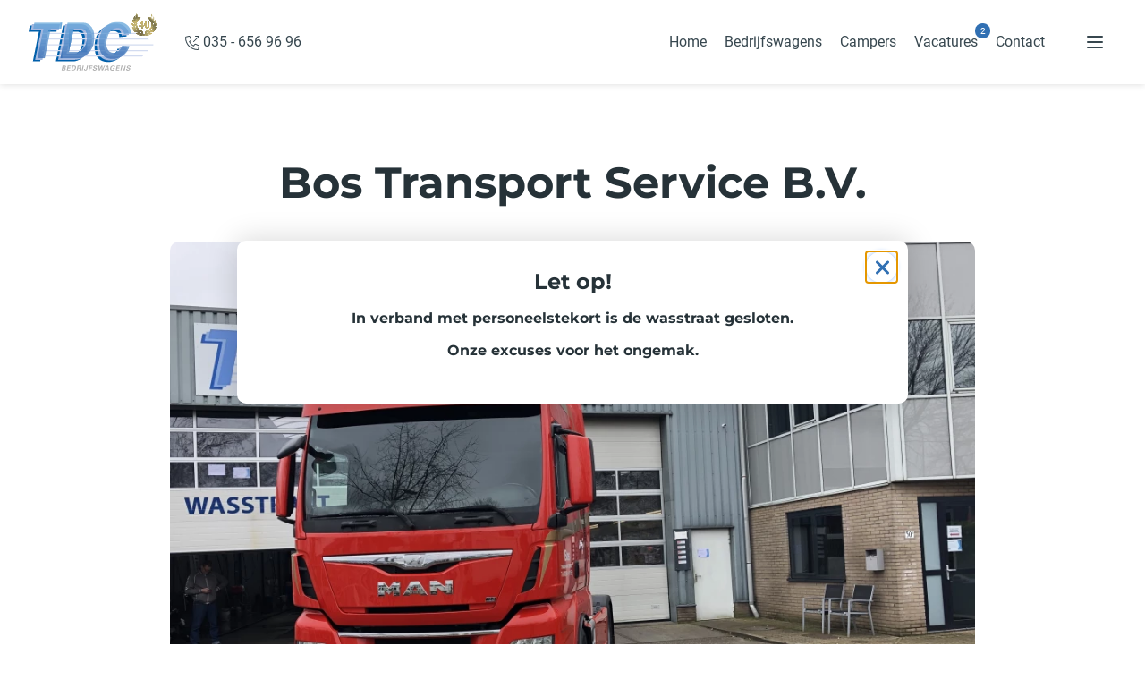

--- FILE ---
content_type: text/html; charset=utf-8
request_url: https://tdcgooi.nl/afgeleverd/bos-transport-service-bv
body_size: 6060
content:
<!DOCTYPE html>
<html lang="nl" class="projects-detail-html-wrapper layout-fullwidth projects-overview-html-wrapper  " data-theme="light">
<head>
    <meta charset="utf-8">
    <title>Bos Transport Service B.V. | TDC Bedrijfswagens</title>
<meta name="author" content="TDC Bedrijfswagens">
<meta name="description" content="Bos Transport Service B.V.">
<link rel="canonical" href="https://tdcgooi.nl/afgeleverd/bos-transport-service-bv">    <link rel="alternate" hreflang="x-default" href="https://tdcgooi.nl/afgeleverd/bos-transport-service-bv">
<link rel="alternate" hreflang="nl-NL" href="https://tdcgooi.nl/afgeleverd/bos-transport-service-bv">    <meta property="og:title" content="Bos Transport Service B.V. | TDC Bedrijfswagens">
<meta property="og:type" content="article">
<meta property="og:url" content="https://tdcgooi.nl/afgeleverd/bos-transport-service-bv">
<meta property="og:description" content="Bos Transport Service B.V.">
<meta property="og:site_name" content="TDC Bedrijfswagens">
<meta property="og:locale" content="nl_NL">
<meta property="og:image" content="https://cdn-zaas.websteen.nl/2022/03/16/projects/thumb/open-graph/img-0830-924.jpg">    <meta name="csrf-token" content="jTNmPqnhd2kAUCUORL0LJAnPCSISUkHq6JOpWMOs">
    <meta name="environment" content="front">

    <!-- Icons -->
    <link rel="icon" type="image/png" href="/favicon.png">

    <!-- Responsive & mobiel meta tags -->
    <meta name="HandheldFriendly" content="True">
    <meta name="MobileOptimized" content="320">
    <meta name="viewport" content="width=device-width, initial-scale=1.0, minimum-scale=1.0, maximum-scale=3.0, shrink-to-fit=no">
    <meta class="elastic" name="language" content="nl">
    <meta name="version" content="2023-02">
    <meta name="fancybox-translations" data-translate-close="Sluit" data-translate-previous="Vorige" data-translate-next="Volgende" content="Used for the translation of fancybox settings">

    <style>
        :root {
            --accessibility: 0;
            --body-desktop-font-size: 16px;
            --body-font-family: 'Roboto', sans-serif;
            --body-mob-font-size: 13px;
            --body-tablet-font-size: 14px;
            --btn-border-radius: 4px;
            --crumbs-position: below_content;
            --dropdown-menu: 0;
            --element-border-radius: 10px;
            --footer-color-scheme: 2;
            --h1-desktop-font-size: 3rem;
            --h1-line-height: 1.25;
            --h1-margin: 0.75em;
            --h1-mob-font-size: 2rem;
            --h1-tablet-font-size: 2.5rem;
            --h2-desktop-font-size: 2rem;
            --h2-line-height: 1.375;
            --h2-margin: 0.75em;
            --h2-mob-font-size: 1.5rem;
            --h2-tablet-font-size: 1.75rem;
            --h3-desktop-font-size: 1.5rem;
            --h3-line-height: 1.166667;
            --h3-margin: 0.75em;
            --h3-mob-font-size: 1.2rem;
            --h3-tablet-font-size: 1.35rem;
            --h4-desktop-font-size: 1rem;
            --h4-line-height: 1.166667;
            --h4-margin: 0.75em;
            --h4-mob-font-size: 1.1rem;
            --h4-tablet-font-size: 1rem;
            --heading-font-family: 'Montserrat', sans-serif;
            --heading-font-weight: 700;
            --heading-text-transform: none;
            --menu-color-scheme: 2;
            --menu-desktop-font-size: 16px;
            --menu-font-family: 'Roboto', sans-serif;
            --menu-font-weight: 400;
            --menu-mob-font-size: 13px;
            --menu-tablet-font-size: 14px;
            --menu-text-transform: none;
            --scroll-reveal: 0;
            --top-color-scheme: 1;
            --top-style: menu_above;
            --use-dark-theme: ;
            --visible: 1;

            --border-radius: 4px;
            --df-app-border-color: #EFF5FB;
            --df-app-button-bg-color: #3170B3;
            --df-app-button-text-color: #ffffff;
            --df-app-card-bg-color: #ffffff;
            --df-app-card-primary-color: #3170B3;
            --df-app-card-text-color: #37474f;
            --standard-font-family: skin('body_font_family');
            --strong-font-weight: 700;

            --color-1-background: #ffffff;
            --color-1-block-background: #EFF5FB;
            --color-1-block-body: #37474f;
            --color-1-block-borders: #EFF5FB;
            --color-1-block-button: #3170B3;
            --color-1-block-button-ghost-border: #37474f;
            --color-1-block-button-ghost-text: #37474f;
            --color-1-block-button-secondary: #ffffff;
            --color-1-block-button-secondary-text: #37474f;
            --color-1-block-button-text: #ffffff;
            --color-1-block-heading: #263238;
            --color-1-block-primary: #3170B3;
            --color-1-body: #37474f;
            --color-1-borders: #EFF5FB;
            --color-1-button: #3170B3;
            --color-1-button-ghost-border: #37474f;
            --color-1-button-ghost-text: #37474f;
            --color-1-button-secondary: #ffffff;
            --color-1-button-secondary-text: #37474f;
            --color-1-button-text: #ffffff;
            --color-1-enabled: 1;
            --color-1-heading: #263238;
            --color-1-input-background: #ffffff;
            --color-1-input-border: #BED6EF;
            --color-1-input-text: #3c3c3b;
            --color-1-primary: #3170B3;

            --color-2-background: #EFF5FB;
            --color-2-block-background: #255A93;
            --color-2-block-body: #ffffff;
            --color-2-block-borders: #3170B3;
            --color-2-block-button: #3170B3;
            --color-2-block-button-ghost-border: #ffffff;
            --color-2-block-button-ghost-text: #ffffff;
            --color-2-block-button-secondary: #ffffff;
            --color-2-block-button-secondary-text: #37474f;
            --color-2-block-button-text: #ffffff;
            --color-2-block-heading: #ffffff;
            --color-2-block-primary: #BED6EF;
            --color-2-body: #37474f;
            --color-2-borders: #BED6EF;
            --color-2-button: #3170B3;
            --color-2-button-ghost-border: #37474f;
            --color-2-button-ghost-text: #37474f;
            --color-2-button-secondary: #ffffff;
            --color-2-button-secondary-text: #37474f;
            --color-2-button-text: #ffffff;
            --color-2-enabled: 1;
            --color-2-heading: #263238;
            --color-2-input-background: #ffffff;
            --color-2-input-border: #BED6EF;
            --color-2-input-text: #3c3c3b;
            --color-2-primary: #3170B3;

            --color-3-background: #3170B3;
            --color-3-block-background: #BED6EF;
            --color-3-block-body: #3170B3;
            --color-3-block-borders: #BED6EF;
            --color-3-block-button: #61CE70;
            --color-3-block-button-ghost-border: #3170B3;
            --color-3-block-button-ghost-text: #3170B3;
            --color-3-block-button-secondary: #ffffff;
            --color-3-block-button-secondary-text: #3170B3;
            --color-3-block-button-text: #ffffff;
            --color-3-block-heading: #3170B3;
            --color-3-block-primary: #61CE70;
            --color-3-body: #ffffff;
            --color-3-borders: #BED6EF;
            --color-3-button: #61CE70;
            --color-3-button-ghost-border: #ffffff;
            --color-3-button-ghost-text: #ffffff;
            --color-3-button-secondary: #ffffff;
            --color-3-button-secondary-text: #3170B3;
            --color-3-button-text: #ffffff;
            --color-3-enabled: 1;
            --color-3-heading: #ffffff;
            --color-3-input-background: #ffffff;
            --color-3-input-border: #BED6EF;
            --color-3-input-text: #3c3c3b;
            --color-3-primary: #61CE70;


}

            @media (-webkit-min-device-pixel-ratio: 0) {
                .color-1 select, .color-1 select[size="0"], color-1 select[size="1"] {
                    background-image: url('data:image/svg+xml,%3Csvg width="9" height="6" viewBox="0 0 9 6" fill="none" xmlns="http://www.w3.org/2000/svg"%3E%3Cpath d="M0.0348918 1.37842L3.89956 5.24308C3.89956 5.24308 4.38687 5.86136 4.98264 5.17964L8.57219 1.53445C8.72368 1.3804 8.80365 1.16269 8.76317 0.950318C8.73611 0.807806 8.65637 0.665522 8.46506 0.586991C7.98728 0.390913 7.70058 0.70466 7.70058 0.70466L4.40489 4.01171L1.08591 0.70466C1.08591 0.70466 0.693083 0.337244 0.31079 0.586991C-0.0715032 0.836749 -0.0130449 1.3304 0.0347466 1.37829" fill="%233c3c3b" /%3E%3C/svg%3E%0A');
                }
                .color-2 select, .color-2 select[size="0"], color-2 select[size="1"] {
                    background-image: url('data:image/svg+xml,%3Csvg width="9" height="6" viewBox="0 0 9 6" fill="none" xmlns="http://www.w3.org/2000/svg"%3E%3Cpath d="M0.0348918 1.37842L3.89956 5.24308C3.89956 5.24308 4.38687 5.86136 4.98264 5.17964L8.57219 1.53445C8.72368 1.3804 8.80365 1.16269 8.76317 0.950318C8.73611 0.807806 8.65637 0.665522 8.46506 0.586991C7.98728 0.390913 7.70058 0.70466 7.70058 0.70466L4.40489 4.01171L1.08591 0.70466C1.08591 0.70466 0.693083 0.337244 0.31079 0.586991C-0.0715032 0.836749 -0.0130449 1.3304 0.0347466 1.37829" fill="%233c3c3b" /%3E%3C/svg%3E%0A');
                }
                .color-3 select, .color-3 select[size="0"], color-3 select[size="1"] {
                    background-image: url('data:image/svg+xml,%3Csvg width="9" height="6" viewBox="0 0 9 6" fill="none" xmlns="http://www.w3.org/2000/svg"%3E%3Cpath d="M0.0348918 1.37842L3.89956 5.24308C3.89956 5.24308 4.38687 5.86136 4.98264 5.17964L8.57219 1.53445C8.72368 1.3804 8.80365 1.16269 8.76317 0.950318C8.73611 0.807806 8.65637 0.665522 8.46506 0.586991C7.98728 0.390913 7.70058 0.70466 7.70058 0.70466L4.40489 4.01171L1.08591 0.70466C1.08591 0.70466 0.693083 0.337244 0.31079 0.586991C-0.0715032 0.836749 -0.0130449 1.3304 0.0347466 1.37829" fill="%233c3c3b" /%3E%3C/svg%3E%0A');
                }
                .color-4 select, .color-4 select[size="0"], color-4 select[size="1"] {
                    background-image: url('data:image/svg+xml,%3Csvg width="9" height="6" viewBox="0 0 9 6" fill="none" xmlns="http://www.w3.org/2000/svg"%3E%3Cpath d="M0.0348918 1.37842L3.89956 5.24308C3.89956 5.24308 4.38687 5.86136 4.98264 5.17964L8.57219 1.53445C8.72368 1.3804 8.80365 1.16269 8.76317 0.950318C8.73611 0.807806 8.65637 0.665522 8.46506 0.586991C7.98728 0.390913 7.70058 0.70466 7.70058 0.70466L4.40489 4.01171L1.08591 0.70466C1.08591 0.70466 0.693083 0.337244 0.31079 0.586991C-0.0715032 0.836749 -0.0130449 1.3304 0.0347466 1.37829" fill="" /%3E%3C/svg%3E%0A');
                }
                .color-5 select, .color-5 select[size="0"], color-5 select[size="1"] {
                    background-image: url('data:image/svg+xml,%3Csvg width="9" height="6" viewBox="0 0 9 6" fill="none" xmlns="http://www.w3.org/2000/svg"%3E%3Cpath d="M0.0348918 1.37842L3.89956 5.24308C3.89956 5.24308 4.38687 5.86136 4.98264 5.17964L8.57219 1.53445C8.72368 1.3804 8.80365 1.16269 8.76317 0.950318C8.73611 0.807806 8.65637 0.665522 8.46506 0.586991C7.98728 0.390913 7.70058 0.70466 7.70058 0.70466L4.40489 4.01171L1.08591 0.70466C1.08591 0.70466 0.693083 0.337244 0.31079 0.586991C-0.0715032 0.836749 -0.0130449 1.3304 0.0347466 1.37829" fill="" /%3E%3C/svg%3E%0A');
                }
                            }

            </style>

    <!-- Stylesheets -->
    <link rel="preload" href="/fonts/montserrat/font.css" as="style" crossorigin>
<link rel="preload" href="/fonts/roboto/font.css" as="style" crossorigin>
<link rel="stylesheet" href="/fonts/montserrat/font.css">
<link rel="stylesheet" href="/fonts/roboto/font.css">
    <link rel="stylesheet" href="/css/front/app.css?id=4166bccee73114264a1500ae78752de6" media="screen">
    <link rel="stylesheet" href="/css/front/print.css?id=344905490e0da129df0d4e20ec680856" media="print">

    
            <script nonce="e8fDb0lwnqOgKzrybFUkqnbjQPEVYqJ6" type="application/ld+json">
                {"@context":{"@vocab":"http:\/\/schema.org","@base":"https:\/\/tdcgooi.nl"},"@graph":[{"@type":"LocalBusiness","@id":"#business","name":"TDC Bedrijfswagens","email":"info@tdcgooi.nl","url":"https:\/\/tdcgooi.nl","description":"TDC Bedrijfswagens","telephone":"+31356569696","image":"https:\/\/cdn-zaas.websteen.nl\/2023\/01\/03\/tdc-logo-2016-40-01-klein-12070.svg","address":{"@type":"PostalAddress","postalCode":"1243 JE","streetAddress":"Cannenburgerweg 30a","addressLocality":"\u2018s-Graveland","addressCountry":"NL"}},{"@type":"BreadcrumbList","itemListElement":[[{"@type":"ListItem","position":1,"name":"Home","item":"https:\/\/tdcgooi.nl"},{"@type":"ListItem","position":2,"name":"Afgeleverd","item":"https:\/\/tdcgooi.nl\/afgeleverd"},{"@type":"ListItem","position":3,"name":"Bos Transport Service B.V.","item":"https:\/\/tdcgooi.nl\/afgeleverd\/bos-transport-service-bv"}]]}]}
            </script>
        
    <meta name="original-language" content="nl">
<meta name="google-site-verification" content="3Jf6zFoaCcqlau74vGDjp_4oWfaPEAKt9fLAb-RqPL4" />

            <script nonce="e8fDb0lwnqOgKzrybFUkqnbjQPEVYqJ6">
                window.dataLayer = window.dataLayer || [];
                function gtag(){dataLayer.push(arguments);}
            </script>

            
            
                <script  nonce="e8fDb0lwnqOgKzrybFUkqnbjQPEVYqJ6">(function(w,d,s,l,i){w[l]=w[l]||[];w[l].push({"gtm.start":new Date().getTime(),event:"gtm.js"});var f=d.getElementsByTagName(s)[0],j=d.createElement(s),dl=l!="dataLayer"?"&l="+l:"";j.async=true;j.src="https://www.googletagmanager.com/gtm.js?id="+i+dl;var n=d.querySelector("[nonce]");n&&j.setAttribute("nonce",n.nonce||n.getAttribute("nonce"));f.parentNode.insertBefore(j,f);})(window,document,"script","dataLayer","GTM-MTC85X6");</script>
            
            
        </head>

<body data-elastic-exclude>

<div class="Popup color-1" data-id="113-1699521270">
    <button type="button" class="Popup__close" aria-label="Sluit de pop-up"></button>
            <div class="Popup__text ph-sm pv-sm">
            <div class="Popup__content">
                <h3 style="text-align:center">Let op!</h3>

<h4 style="text-align:center">In verband met personeelstekort is de wasstraat gesloten.<br />
<br />
Onze excuses voor het ongemak.<br />
&nbsp;</h4>
            </div>
        </div>
        </div>


<a class="skip-link" id="skip-link" href="">Overslaan en naar de inhoud gaan</a>

<div class="top color-1  menu_above">
    <div class="container">

        <div class="company-logo">
            <a href="https://tdcgooi.nl" title="Naar de homepage van TDC Bedrijfswagens"><img src="https://cdn-zaas.websteen.nl/2023/01/03/tdc-logo-2016-40-01-klein-12070.svg" height="64" width="300" alt="Logo TDC Bedrijfswagens, home"></a>
        </div>
        <div class="company-contact">
        <div><a href="tel:+31356569696"><span class="icon-sm icon-phone" aria-hidden="true"></span> <span class="company-contact-number">035 - 656 96 96</span></a></div>
    </div>




        <nav class="nav-main">
                            <ul>
            <li>
            <a href="https://tdcgooi.nl" title="Home" class="item">
                Home

                            </a>
        </li>
            <li>
            <a href="https://tdcgooi.nl/bedrijfswagens" title="Bedrijfswagens" class="item">
                Bedrijfswagens

                            </a>
        </li>
            <li>
            <a href="https://tdcgooi.nl/campers" title="Campers" class="item">
                Campers

                            </a>
        </li>
            <li>
            <a href="https://tdcgooi.nl/vacatures" title="Vacatures" class="item">
                Vacatures

                                    <span class="nav-num">2</span>
                            </a>
        </li>
            <li>
            <a href="https://tdcgooi.nl/contact" title="Contact" class="item">
                Contact

                            </a>
        </li>
    </ul>

                    </nav>
        <div class="top-icons">
            <div class="menu-trigger">
                <button type="button" aria-expanded="false" aria-controls="menu-overlay" class="menu-trigger-wrapper">
                    <span class="menu-trigger-spanwrapper">
                        <span class="menu-icon"></span>
                        <span class="visually-hidden">Menu</span>
                    </span>
                </button>
            </div>
            <div class="menu-overlay color-2" id="menu-overlay">
                <div class="grid">
                    <div class="grid-col">
                        <h3 class="contact-title">Menu</h3>
                        <nav class="mainnav">
    <ul>
                    <li>
                <a href="https://tdcgooi.nl" title="Home" class="item" >
                    Home

                                    </a>
            </li>
                    <li>
                <a href="https://tdcgooi.nl/bedrijfswagens" title="Bedrijfswagens" class="item" data-subpages="https://tdcgooi.nl/bedrijfswagens" aria-expanded="false" aria-label="Open Bedrijfswagens" aria-controls="submenu-mob-275">
                    Bedrijfswagens

                                    </a>
            </li>
                    <li>
                <a href="https://tdcgooi.nl/campers" title="Campers" class="item" data-subpages="https://tdcgooi.nl/campers" aria-expanded="false" aria-label="Open Campers" aria-controls="submenu-mob-277">
                    Campers

                                    </a>
            </li>
                    <li>
                <a href="https://tdcgooi.nl/wasstraat" title="Wasstraat" class="item" >
                    Wasstraat

                                    </a>
            </li>
                    <li>
                <a href="https://tdcgooi.nl/over-ons" title="Over ons" class="item" >
                    Over ons

                                    </a>
            </li>
                    <li>
                <a href="https://tdcgooi.nl/vacatures" title="Vacatures" class="item" >
                    Vacatures

                                            <span class="nav-num">2</span>
                                    </a>
            </li>
                    <li>
                <a href="https://tdcgooi.nl/afgeleverd" title="Afgeleverd" class="item active" aria-current="true" >
                    Afgeleverd

                                    </a>
            </li>
                    <li>
                <a href="https://tdcgooi.nl/contact" title="Contact" class="item" >
                    Contact

                                    </a>
            </li>
            </ul>
</nav>

                <nav class="subnav" data-sub="https://tdcgooi.nl/bedrijfswagens" id="submenu-mob-275">
    <button type="button" class="back"><span class="icon-sm icon-arrow-left" role="img"></span> Terug <span class="visually-hidden">naar Bedrijfswagens</span></button>
    <ul>
        <li><h4><a href="https://tdcgooi.nl/bedrijfswagens" title="Bedrijfswagens" class="item">Bedrijfswagens</a></h4></li>
                    <li><a href="https://tdcgooi.nl/bedrijfswagens/apk-en-onderhoud" title="APK en onderhoud" class="item"  >APK en onderhoud</a></li>
                    <li><a href="https://tdcgooi.nl/bedrijfswagens/verkoop" title="Verkoop" class="item"  >Verkoop</a></li>
                    <li><a href="https://tdcgooi.nl/bedrijfswagens/nooddienst" title="Nooddienst" class="item"  >Nooddienst</a></li>
            </ul>
</nav>

            
                <nav class="subnav" data-sub="https://tdcgooi.nl/campers" id="submenu-mob-277">
    <button type="button" class="back"><span class="icon-sm icon-arrow-left" role="img"></span> Terug <span class="visually-hidden">naar Campers</span></button>
    <ul>
        <li><h4><a href="https://tdcgooi.nl/campers" title="Campers" class="item">Campers</a></h4></li>
                    <li><a href="https://tdcgooi.nl/campers/apk-en-onderhoud" title="APK en onderhoud" class="item"  >APK en onderhoud</a></li>
            </ul>
</nav>

    
                        
                    </div>
                    <div class="grid-col menu-overlay_footer">
                        <h3 class="contact-title">TDC Bedrijfswagens</h3>
                                                    <p>
                                Cannenburgerweg 30a<br>
                                1243 JE ‘s-Graveland
                                                            </p>
                                                <p>
                                                            035 - 656 96 96<br>
                                                        <a href="mailto:info@tdcgooi.nl">info@tdcgooi.nl</a>
                        </p>
                                                                            <ul class="socials">
                                                                    <li>
                                        <a href="https://www.facebook.com/474588549375228" class="icon-sm icon-facebook" target="_blank" rel="noreferrer">
                                            <span class="visually-hidden">Volg ons op Facebook</span>
                                        </a>
                                    </li>
                                                                    <li>
                                        <a href="https://www.linkedin.com/company/tdc-&#039;t-gooi-bv/" class="icon-sm icon-linkedin" target="_blank" rel="noreferrer">
                                            <span class="visually-hidden">Volg ons op LinkedIn</span>
                                        </a>
                                    </li>
                                                            </ul>
                                            </div>
                </div>
            </div>
            
                        <div class="company-contact">
        <div><a href="tel:+31356569696"><span class="icon-sm icon-phone" aria-hidden="true"></span> <span class="company-contact-number">035 - 656 96 96</span></a></div>
    </div>




        </div>
        
    </div>
    
</div>

    
    
        <main id="main-content" data-elastic-include>
            <section class="color-1 clearfix connect-to-next">
        <div class="container">
            <div class="grid--1col grid--gutters-md grid--md grid">
                <div class="grid-col">
                                                                    <h1 style="text-align: center;">Bos Transport Service B.V.</h1>

                                                    <p>
                                <picture>
                                    <source srcset="https://cdn-zaas.websteen.nl/2022/03/16/projects/thumb/show/webp/img-0830-924.webp" type="image/webp">
                                    <source srcset="https://cdn-zaas.websteen.nl/2022/03/16/projects/thumb/show/jpg/img-0830-924.jpg" type="image/jpeg">
                                    <img src="https://cdn-zaas.websteen.nl/2022/03/16/projects/thumb/show/jpg/img-0830-924.jpg" class="rounded-element" style="width: 100%;" alt="Bos Transport Service B.V.">
                                </picture>
                            </p>
                                            
                    <p>Voor Bos Transport Service uit Weesp een MAN TGX 18.440 trekker.</p>
                </div>
            </div>
        </div>
    </section>

    <div class="widgets-added">
        <section class="color-1 cta  ">
    <div class="container">
        <h3>Kunnen we u helpen met uw volgende bedrijfswagen?!</h3>
        <p>
            <a href="/contact" target="_self" title="Neem contact met ons op" class="btn">Neem contact met ons op</a>
        </p>
    </div>
</section>

    </div>

    <section class="color-1 clearfix back-to-overview">
        <div class="container">
            <div class="grid--1col grid--gutters-md grid--md grid">
                <div class="grid-col">

                                            <p><a href="https://tdcgooi.nl/afgeleverd" class="back">Terug naar het overzicht</a></p>
                    
                </div>
            </div>
        </div>
    </section>
    </main>

            <section class="crumbs color-1">
        <div class="container">
            <p>
                                                            <a href="https://tdcgooi.nl" title="Home">Home</a>
                                                                                <a href="https://tdcgooi.nl/afgeleverd" title="Afgeleverd">Afgeleverd</a>
                                                                                <span>Bos Transport Service B.V.</span>
                                                </p>
        </div>
    </section>

    
            <div class="footer-widgets">
            
        </div>
    
<footer class="footer color-2">
    <div class="footer_columns container">
                                <div class="footer_col">
                            <h3>TDC Bedrijfswagens</h3>
                                    <p>
                        Cannenburgerweg 30a<br>
                        1243 JE ‘s-Graveland
                                            </p>
                                <p>
                                            035 - 656 96 96<br>
                                        <a href="mailto:info@tdcgooi.nl">info@tdcgooi.nl</a>
                </p>
                
                                    <ul class="socials">
                                                    <li>
                                <a href="https://www.facebook.com/474588549375228" class="icon-sm icon-facebook" target="_blank" rel="noreferrer">
                                    <span class="visually-hidden">Volg ons op Facebook TDC Bedrijfswagens</span>
                                </a>
                            </li>
                                                    <li>
                                <a href="https://www.linkedin.com/company/tdc-&#039;t-gooi-bv/" class="icon-sm icon-linkedin" target="_blank" rel="noreferrer">
                                    <span class="visually-hidden">Volg ons op LinkedIn TDC Bedrijfswagens</span>
                                </a>
                            </li>
                                            </ul>
                            </div>
                <div class="footer_col ">
    <h3>Openingstijden</h3>

<p>maandag t/m vrijdag<br />
van 08:00 &ndash; 17:00 uur<br />
zaterdag op afspraak</p>

<p>Wij lunchen van 12:00 tot 12:30</p>
</div>

        <div class="footer_col ">
    <h3>Partners &amp; certificaten</h3>

<table border="0" cellpadding="0" cellspacing="0" style="margin:auto; max-width:380px; width:100%">
	<tbody>
		<tr>
			<td><img alt="Top Truck" src="https://tdcgooi.nl/storage/uploads/a10af89/images/truck-xl-logo.png" style="height:69px; max-width:100%; width:120px" title="Top Truck" /></td>
			<td><img alt="RDW Erkend" src="https://tdcgooi.nl/storage/uploads/a10af89/images/rdw_156540_resized.png" style="height:auto; max-width:100%; width:120px" /></td>
			<td><img alt="BOVAG" src="https://tdcgooi.nl/storage/uploads/a10af89/images/logo_BOVAG_fc_resized.png" style="height:auto; max-width:100%; width:46px" /></td>
		</tr>
	</tbody>
</table>

<p>&nbsp;</p>
</div>

    </div>
</footer>

<footer class="footer-bar color-2">
    <div class="container">
        &copy;2026 TDC Bedrijfswagens
        <nav aria-label="Footerbar">
    <ul>
                <li>
            <span class="divider" aria-hidden="true">•</span>
            <a href="https://tdcgooi.nl/sitemap" title="Sitemap" class="item">Sitemap</a>
        </li>
                <li>
            <span class="divider" aria-hidden="true">•</span>
            <a href="https://tdcgooi.nl/privacy" title="Privacyverklaring" class="item">Privacyverklaring</a>
        </li>
            </ul>
</nav>

            </div>
</footer>
<!-- Javascript -->
<script>
    window.routes = {"dragonfly-api.media.tus":"\/dragonfly-api\/media\/tus\/{any?}","dragonfly-api.media.store":"\/dragonfly-api\/media\/{key}","dragonfly-api.media.update":"\/dragonfly-api\/media\/{asset}","dragonfly-api.media.show":"\/dragonfly-api\/media\/{asset}","dragonfly-api.media.duplicate":"\/dragonfly-api\/media\/{asset}\/duplicate"};
    window.trans = {"cms-media::file.dropzone.button":"of klik om te zoeken","cms-media::notes.errors.error":"Er is iets fout gegaan tijdens het uploaden van het bestand.","validation.file_uploader.exceeds_size":"Er is een te groot bestand geselecteerd, Er kan maximaal %{size} ge\u00fcpload worden.","validation.file_uploader.invalid_type":"Er is een ongeldig bestand geselecteerd, Er kunnen alleen %{types} bestanden ge\u00fcpload worden.","activities::front.create_activity.delete":"Verwijder [date]","activities::front.create_activity.delete_empty":"Verwijder lege datum","front::form.single_uploader.processing":"Bezig met toevoegen..."};
</script>
<script src="/js/front/plugins.js?id=7e26506326a182c4175e54acda7ef15e"></script>
<script src="/js/front/app.js?id=91a85a64a842400b012e69a8305efe9e"></script>


</body>
</html>


--- FILE ---
content_type: text/css
request_url: https://tdcgooi.nl/fonts/montserrat/font.css
body_size: 388
content:
/* montserrat-regular - latin */
@font-face {
    font-family: 'Montserrat';
    font-style: normal;
    font-weight: 400;
    src: url('files/montserrat-v25-latin-regular.eot'); /* IE9 Compat Modes */
    src: local(''),
         url('files/montserrat-v25-latin-regular.eot?#iefix') format('embedded-opentype'), /* IE6-IE8 */
         url('files/montserrat-v25-latin-regular.woff2') format('woff2'), /* Super Modern Browsers */
         url('files/montserrat-v25-latin-regular.woff') format('woff'), /* Modern Browsers */
         url('files/montserrat-v25-latin-regular.ttf') format('truetype'), /* Safari, Android, iOS */
         url('files/montserrat-v25-latin-regular.svg#Montserrat') format('svg'); /* Legacy iOS */
     font-display: swap;
  }
  /* montserrat-600 - latin */
  @font-face {
    font-family: 'Montserrat';
    font-style: normal;
    font-weight: 600;
    src: url('files/montserrat-v25-latin-600.eot'); /* IE9 Compat Modes */
    src: local(''),
         url('files/montserrat-v25-latin-600.eot?#iefix') format('embedded-opentype'), /* IE6-IE8 */
         url('files/montserrat-v25-latin-600.woff2') format('woff2'), /* Super Modern Browsers */
         url('files/montserrat-v25-latin-600.woff') format('woff'), /* Modern Browsers */
         url('files/montserrat-v25-latin-600.ttf') format('truetype'), /* Safari, Android, iOS */
         url('files/montserrat-v25-latin-600.svg#Montserrat') format('svg'); /* Legacy iOS */
     font-display: swap;
  }
  /* montserrat-700 - latin */
  @font-face {
    font-family: 'Montserrat';
    font-style: normal;
    font-weight: 700;
    src: url('files/montserrat-v25-latin-700.eot'); /* IE9 Compat Modes */
    src: local(''),
         url('files/montserrat-v25-latin-700.eot?#iefix') format('embedded-opentype'), /* IE6-IE8 */
         url('files/montserrat-v25-latin-700.woff2') format('woff2'), /* Super Modern Browsers */
         url('files/montserrat-v25-latin-700.woff') format('woff'), /* Modern Browsers */
         url('files/montserrat-v25-latin-700.ttf') format('truetype'), /* Safari, Android, iOS */
         url('files/montserrat-v25-latin-700.svg#Montserrat') format('svg'); /* Legacy iOS */
     font-display: swap;
  }
  /* montserrat-italic - latin */
  @font-face {
    font-family: 'Montserrat';
    font-style: italic;
    font-weight: 400;
    src: url('files/montserrat-v25-latin-italic.eot'); /* IE9 Compat Modes */
    src: local(''),
         url('files/montserrat-v25-latin-italic.eot?#iefix') format('embedded-opentype'), /* IE6-IE8 */
         url('files/montserrat-v25-latin-italic.woff2') format('woff2'), /* Super Modern Browsers */
         url('files/montserrat-v25-latin-italic.woff') format('woff'), /* Modern Browsers */
         url('files/montserrat-v25-latin-italic.ttf') format('truetype'), /* Safari, Android, iOS */
         url('files/montserrat-v25-latin-italic.svg#Montserrat') format('svg'); /* Legacy iOS */
     font-display: swap;
  }
  /* montserrat-600italic - latin */
  @font-face {
    font-family: 'Montserrat';
    font-style: italic;
    font-weight: 600;
    src: url('files/montserrat-v25-latin-600italic.eot'); /* IE9 Compat Modes */
    src: local(''),
         url('files/montserrat-v25-latin-600italic.eot?#iefix') format('embedded-opentype'), /* IE6-IE8 */
         url('files/montserrat-v25-latin-600italic.woff2') format('woff2'), /* Super Modern Browsers */
         url('files/montserrat-v25-latin-600italic.woff') format('woff'), /* Modern Browsers */
         url('files/montserrat-v25-latin-600italic.ttf') format('truetype'), /* Safari, Android, iOS */
         url('files/montserrat-v25-latin-600italic.svg#Montserrat') format('svg'); /* Legacy iOS */
     font-display: swap;
  }
  /* montserrat-700italic - latin */
  @font-face {
    font-family: 'Montserrat';
    font-style: italic;
    font-weight: 700;
    src: url('files/montserrat-v25-latin-700italic.eot'); /* IE9 Compat Modes */
    src: local(''),
         url('files/montserrat-v25-latin-700italic.eot?#iefix') format('embedded-opentype'), /* IE6-IE8 */
         url('files/montserrat-v25-latin-700italic.woff2') format('woff2'), /* Super Modern Browsers */
         url('files/montserrat-v25-latin-700italic.woff') format('woff'), /* Modern Browsers */
         url('files/montserrat-v25-latin-700italic.ttf') format('truetype'), /* Safari, Android, iOS */
         url('files/montserrat-v25-latin-700italic.svg#Montserrat') format('svg'); /* Legacy iOS */
     font-display: swap;
  }

--- FILE ---
content_type: text/css
request_url: https://tdcgooi.nl/fonts/roboto/font.css
body_size: 435
content:
/* roboto-300 - latin */
@font-face {
    font-family: 'Roboto';
    font-style: normal;
    font-weight: 300;
    src: url('files/roboto-v30-latin-300.eot'); /* IE9 Compat Modes */
    src: local(''),
         url('files/roboto-v30-latin-300.eot?#iefix') format('embedded-opentype'), /* IE6-IE8 */
         url('files/roboto-v30-latin-300.woff2') format('woff2'), /* Super Modern Browsers */
         url('files/roboto-v30-latin-300.woff') format('woff'), /* Modern Browsers */
         url('files/roboto-v30-latin-300.ttf') format('truetype'), /* Safari, Android, iOS */
         url('files/roboto-v30-latin-300.svg#Roboto') format('svg'); /* Legacy iOS */
     font-display: swap;
  }
  /* roboto-300italic - latin */
  @font-face {
    font-family: 'Roboto';
    font-style: italic;
    font-weight: 300;
    src: url('files/roboto-v30-latin-300italic.eot'); /* IE9 Compat Modes */
    src: local(''),
         url('files/roboto-v30-latin-300italic.eot?#iefix') format('embedded-opentype'), /* IE6-IE8 */
         url('files/roboto-v30-latin-300italic.woff2') format('woff2'), /* Super Modern Browsers */
         url('files/roboto-v30-latin-300italic.woff') format('woff'), /* Modern Browsers */
         url('files/roboto-v30-latin-300italic.ttf') format('truetype'), /* Safari, Android, iOS */
         url('files/roboto-v30-latin-300italic.svg#Roboto') format('svg'); /* Legacy iOS */
     font-display: swap;
  }
  /* roboto-regular - latin */
  @font-face {
    font-family: 'Roboto';
    font-style: normal;
    font-weight: 400;
    src: url('files/roboto-v30-latin-regular.eot'); /* IE9 Compat Modes */
    src: local(''),
         url('files/roboto-v30-latin-regular.eot?#iefix') format('embedded-opentype'), /* IE6-IE8 */
         url('files/roboto-v30-latin-regular.woff2') format('woff2'), /* Super Modern Browsers */
         url('files/roboto-v30-latin-regular.woff') format('woff'), /* Modern Browsers */
         url('files/roboto-v30-latin-regular.ttf') format('truetype'), /* Safari, Android, iOS */
         url('files/roboto-v30-latin-regular.svg#Roboto') format('svg'); /* Legacy iOS */
     font-display: swap;
  }
  /* roboto-italic - latin */
  @font-face {
    font-family: 'Roboto';
    font-style: italic;
    font-weight: 400;
    src: url('files/roboto-v30-latin-italic.eot'); /* IE9 Compat Modes */
    src: local(''),
         url('files/roboto-v30-latin-italic.eot?#iefix') format('embedded-opentype'), /* IE6-IE8 */
         url('files/roboto-v30-latin-italic.woff2') format('woff2'), /* Super Modern Browsers */
         url('files/roboto-v30-latin-italic.woff') format('woff'), /* Modern Browsers */
         url('files/roboto-v30-latin-italic.ttf') format('truetype'), /* Safari, Android, iOS */
         url('files/roboto-v30-latin-italic.svg#Roboto') format('svg'); /* Legacy iOS */
     font-display: swap;
  }
  /* roboto-500 - latin */
  @font-face {
    font-family: 'Roboto';
    font-style: normal;
    font-weight: 500;
    src: url('files/roboto-v30-latin-500.eot'); /* IE9 Compat Modes */
    src: local(''),
         url('files/roboto-v30-latin-500.eot?#iefix') format('embedded-opentype'), /* IE6-IE8 */
         url('files/roboto-v30-latin-500.woff2') format('woff2'), /* Super Modern Browsers */
         url('files/roboto-v30-latin-500.woff') format('woff'), /* Modern Browsers */
         url('files/roboto-v30-latin-500.ttf') format('truetype'), /* Safari, Android, iOS */
         url('files/roboto-v30-latin-500.svg#Roboto') format('svg'); /* Legacy iOS */
     font-display: swap;
  }
  /* roboto-500italic - latin */
  @font-face {
    font-family: 'Roboto';
    font-style: italic;
    font-weight: 500;
    src: url('files/roboto-v30-latin-500italic.eot'); /* IE9 Compat Modes */
    src: local(''),
         url('files/roboto-v30-latin-500italic.eot?#iefix') format('embedded-opentype'), /* IE6-IE8 */
         url('files/roboto-v30-latin-500italic.woff2') format('woff2'), /* Super Modern Browsers */
         url('files/roboto-v30-latin-500italic.woff') format('woff'), /* Modern Browsers */
         url('files/roboto-v30-latin-500italic.ttf') format('truetype'), /* Safari, Android, iOS */
         url('files/roboto-v30-latin-500italic.svg#Roboto') format('svg'); /* Legacy iOS */
     font-display: swap;
  }
  /* roboto-700 - latin */
  @font-face {
    font-family: 'Roboto';
    font-style: normal;
    font-weight: 700;
    src: url('files/roboto-v30-latin-700.eot'); /* IE9 Compat Modes */
    src: local(''),
         url('files/roboto-v30-latin-700.eot?#iefix') format('embedded-opentype'), /* IE6-IE8 */
         url('files/roboto-v30-latin-700.woff2') format('woff2'), /* Super Modern Browsers */
         url('files/roboto-v30-latin-700.woff') format('woff'), /* Modern Browsers */
         url('files/roboto-v30-latin-700.ttf') format('truetype'), /* Safari, Android, iOS */
         url('files/roboto-v30-latin-700.svg#Roboto') format('svg'); /* Legacy iOS */
     font-display: swap;
  }
  /* roboto-700italic - latin */
  @font-face {
    font-family: 'Roboto';
    font-style: italic;
    font-weight: 700;
    src: url('files/roboto-v30-latin-700italic.eot'); /* IE9 Compat Modes */
    src: local(''),
         url('files/roboto-v30-latin-700italic.eot?#iefix') format('embedded-opentype'), /* IE6-IE8 */
         url('files/roboto-v30-latin-700italic.woff2') format('woff2'), /* Super Modern Browsers */
         url('files/roboto-v30-latin-700italic.woff') format('woff'), /* Modern Browsers */
         url('files/roboto-v30-latin-700italic.ttf') format('truetype'), /* Safari, Android, iOS */
         url('files/roboto-v30-latin-700italic.svg#Roboto') format('svg'); /* Legacy iOS */
     font-display: swap;
  }

--- FILE ---
content_type: text/css
request_url: https://tdcgooi.nl/fonts/montserrat/font.css
body_size: 388
content:
/* montserrat-regular - latin */
@font-face {
    font-family: 'Montserrat';
    font-style: normal;
    font-weight: 400;
    src: url('files/montserrat-v25-latin-regular.eot'); /* IE9 Compat Modes */
    src: local(''),
         url('files/montserrat-v25-latin-regular.eot?#iefix') format('embedded-opentype'), /* IE6-IE8 */
         url('files/montserrat-v25-latin-regular.woff2') format('woff2'), /* Super Modern Browsers */
         url('files/montserrat-v25-latin-regular.woff') format('woff'), /* Modern Browsers */
         url('files/montserrat-v25-latin-regular.ttf') format('truetype'), /* Safari, Android, iOS */
         url('files/montserrat-v25-latin-regular.svg#Montserrat') format('svg'); /* Legacy iOS */
     font-display: swap;
  }
  /* montserrat-600 - latin */
  @font-face {
    font-family: 'Montserrat';
    font-style: normal;
    font-weight: 600;
    src: url('files/montserrat-v25-latin-600.eot'); /* IE9 Compat Modes */
    src: local(''),
         url('files/montserrat-v25-latin-600.eot?#iefix') format('embedded-opentype'), /* IE6-IE8 */
         url('files/montserrat-v25-latin-600.woff2') format('woff2'), /* Super Modern Browsers */
         url('files/montserrat-v25-latin-600.woff') format('woff'), /* Modern Browsers */
         url('files/montserrat-v25-latin-600.ttf') format('truetype'), /* Safari, Android, iOS */
         url('files/montserrat-v25-latin-600.svg#Montserrat') format('svg'); /* Legacy iOS */
     font-display: swap;
  }
  /* montserrat-700 - latin */
  @font-face {
    font-family: 'Montserrat';
    font-style: normal;
    font-weight: 700;
    src: url('files/montserrat-v25-latin-700.eot'); /* IE9 Compat Modes */
    src: local(''),
         url('files/montserrat-v25-latin-700.eot?#iefix') format('embedded-opentype'), /* IE6-IE8 */
         url('files/montserrat-v25-latin-700.woff2') format('woff2'), /* Super Modern Browsers */
         url('files/montserrat-v25-latin-700.woff') format('woff'), /* Modern Browsers */
         url('files/montserrat-v25-latin-700.ttf') format('truetype'), /* Safari, Android, iOS */
         url('files/montserrat-v25-latin-700.svg#Montserrat') format('svg'); /* Legacy iOS */
     font-display: swap;
  }
  /* montserrat-italic - latin */
  @font-face {
    font-family: 'Montserrat';
    font-style: italic;
    font-weight: 400;
    src: url('files/montserrat-v25-latin-italic.eot'); /* IE9 Compat Modes */
    src: local(''),
         url('files/montserrat-v25-latin-italic.eot?#iefix') format('embedded-opentype'), /* IE6-IE8 */
         url('files/montserrat-v25-latin-italic.woff2') format('woff2'), /* Super Modern Browsers */
         url('files/montserrat-v25-latin-italic.woff') format('woff'), /* Modern Browsers */
         url('files/montserrat-v25-latin-italic.ttf') format('truetype'), /* Safari, Android, iOS */
         url('files/montserrat-v25-latin-italic.svg#Montserrat') format('svg'); /* Legacy iOS */
     font-display: swap;
  }
  /* montserrat-600italic - latin */
  @font-face {
    font-family: 'Montserrat';
    font-style: italic;
    font-weight: 600;
    src: url('files/montserrat-v25-latin-600italic.eot'); /* IE9 Compat Modes */
    src: local(''),
         url('files/montserrat-v25-latin-600italic.eot?#iefix') format('embedded-opentype'), /* IE6-IE8 */
         url('files/montserrat-v25-latin-600italic.woff2') format('woff2'), /* Super Modern Browsers */
         url('files/montserrat-v25-latin-600italic.woff') format('woff'), /* Modern Browsers */
         url('files/montserrat-v25-latin-600italic.ttf') format('truetype'), /* Safari, Android, iOS */
         url('files/montserrat-v25-latin-600italic.svg#Montserrat') format('svg'); /* Legacy iOS */
     font-display: swap;
  }
  /* montserrat-700italic - latin */
  @font-face {
    font-family: 'Montserrat';
    font-style: italic;
    font-weight: 700;
    src: url('files/montserrat-v25-latin-700italic.eot'); /* IE9 Compat Modes */
    src: local(''),
         url('files/montserrat-v25-latin-700italic.eot?#iefix') format('embedded-opentype'), /* IE6-IE8 */
         url('files/montserrat-v25-latin-700italic.woff2') format('woff2'), /* Super Modern Browsers */
         url('files/montserrat-v25-latin-700italic.woff') format('woff'), /* Modern Browsers */
         url('files/montserrat-v25-latin-700italic.ttf') format('truetype'), /* Safari, Android, iOS */
         url('files/montserrat-v25-latin-700italic.svg#Montserrat') format('svg'); /* Legacy iOS */
     font-display: swap;
  }

--- FILE ---
content_type: text/css
request_url: https://tdcgooi.nl/fonts/roboto/font.css
body_size: 435
content:
/* roboto-300 - latin */
@font-face {
    font-family: 'Roboto';
    font-style: normal;
    font-weight: 300;
    src: url('files/roboto-v30-latin-300.eot'); /* IE9 Compat Modes */
    src: local(''),
         url('files/roboto-v30-latin-300.eot?#iefix') format('embedded-opentype'), /* IE6-IE8 */
         url('files/roboto-v30-latin-300.woff2') format('woff2'), /* Super Modern Browsers */
         url('files/roboto-v30-latin-300.woff') format('woff'), /* Modern Browsers */
         url('files/roboto-v30-latin-300.ttf') format('truetype'), /* Safari, Android, iOS */
         url('files/roboto-v30-latin-300.svg#Roboto') format('svg'); /* Legacy iOS */
     font-display: swap;
  }
  /* roboto-300italic - latin */
  @font-face {
    font-family: 'Roboto';
    font-style: italic;
    font-weight: 300;
    src: url('files/roboto-v30-latin-300italic.eot'); /* IE9 Compat Modes */
    src: local(''),
         url('files/roboto-v30-latin-300italic.eot?#iefix') format('embedded-opentype'), /* IE6-IE8 */
         url('files/roboto-v30-latin-300italic.woff2') format('woff2'), /* Super Modern Browsers */
         url('files/roboto-v30-latin-300italic.woff') format('woff'), /* Modern Browsers */
         url('files/roboto-v30-latin-300italic.ttf') format('truetype'), /* Safari, Android, iOS */
         url('files/roboto-v30-latin-300italic.svg#Roboto') format('svg'); /* Legacy iOS */
     font-display: swap;
  }
  /* roboto-regular - latin */
  @font-face {
    font-family: 'Roboto';
    font-style: normal;
    font-weight: 400;
    src: url('files/roboto-v30-latin-regular.eot'); /* IE9 Compat Modes */
    src: local(''),
         url('files/roboto-v30-latin-regular.eot?#iefix') format('embedded-opentype'), /* IE6-IE8 */
         url('files/roboto-v30-latin-regular.woff2') format('woff2'), /* Super Modern Browsers */
         url('files/roboto-v30-latin-regular.woff') format('woff'), /* Modern Browsers */
         url('files/roboto-v30-latin-regular.ttf') format('truetype'), /* Safari, Android, iOS */
         url('files/roboto-v30-latin-regular.svg#Roboto') format('svg'); /* Legacy iOS */
     font-display: swap;
  }
  /* roboto-italic - latin */
  @font-face {
    font-family: 'Roboto';
    font-style: italic;
    font-weight: 400;
    src: url('files/roboto-v30-latin-italic.eot'); /* IE9 Compat Modes */
    src: local(''),
         url('files/roboto-v30-latin-italic.eot?#iefix') format('embedded-opentype'), /* IE6-IE8 */
         url('files/roboto-v30-latin-italic.woff2') format('woff2'), /* Super Modern Browsers */
         url('files/roboto-v30-latin-italic.woff') format('woff'), /* Modern Browsers */
         url('files/roboto-v30-latin-italic.ttf') format('truetype'), /* Safari, Android, iOS */
         url('files/roboto-v30-latin-italic.svg#Roboto') format('svg'); /* Legacy iOS */
     font-display: swap;
  }
  /* roboto-500 - latin */
  @font-face {
    font-family: 'Roboto';
    font-style: normal;
    font-weight: 500;
    src: url('files/roboto-v30-latin-500.eot'); /* IE9 Compat Modes */
    src: local(''),
         url('files/roboto-v30-latin-500.eot?#iefix') format('embedded-opentype'), /* IE6-IE8 */
         url('files/roboto-v30-latin-500.woff2') format('woff2'), /* Super Modern Browsers */
         url('files/roboto-v30-latin-500.woff') format('woff'), /* Modern Browsers */
         url('files/roboto-v30-latin-500.ttf') format('truetype'), /* Safari, Android, iOS */
         url('files/roboto-v30-latin-500.svg#Roboto') format('svg'); /* Legacy iOS */
     font-display: swap;
  }
  /* roboto-500italic - latin */
  @font-face {
    font-family: 'Roboto';
    font-style: italic;
    font-weight: 500;
    src: url('files/roboto-v30-latin-500italic.eot'); /* IE9 Compat Modes */
    src: local(''),
         url('files/roboto-v30-latin-500italic.eot?#iefix') format('embedded-opentype'), /* IE6-IE8 */
         url('files/roboto-v30-latin-500italic.woff2') format('woff2'), /* Super Modern Browsers */
         url('files/roboto-v30-latin-500italic.woff') format('woff'), /* Modern Browsers */
         url('files/roboto-v30-latin-500italic.ttf') format('truetype'), /* Safari, Android, iOS */
         url('files/roboto-v30-latin-500italic.svg#Roboto') format('svg'); /* Legacy iOS */
     font-display: swap;
  }
  /* roboto-700 - latin */
  @font-face {
    font-family: 'Roboto';
    font-style: normal;
    font-weight: 700;
    src: url('files/roboto-v30-latin-700.eot'); /* IE9 Compat Modes */
    src: local(''),
         url('files/roboto-v30-latin-700.eot?#iefix') format('embedded-opentype'), /* IE6-IE8 */
         url('files/roboto-v30-latin-700.woff2') format('woff2'), /* Super Modern Browsers */
         url('files/roboto-v30-latin-700.woff') format('woff'), /* Modern Browsers */
         url('files/roboto-v30-latin-700.ttf') format('truetype'), /* Safari, Android, iOS */
         url('files/roboto-v30-latin-700.svg#Roboto') format('svg'); /* Legacy iOS */
     font-display: swap;
  }
  /* roboto-700italic - latin */
  @font-face {
    font-family: 'Roboto';
    font-style: italic;
    font-weight: 700;
    src: url('files/roboto-v30-latin-700italic.eot'); /* IE9 Compat Modes */
    src: local(''),
         url('files/roboto-v30-latin-700italic.eot?#iefix') format('embedded-opentype'), /* IE6-IE8 */
         url('files/roboto-v30-latin-700italic.woff2') format('woff2'), /* Super Modern Browsers */
         url('files/roboto-v30-latin-700italic.woff') format('woff'), /* Modern Browsers */
         url('files/roboto-v30-latin-700italic.ttf') format('truetype'), /* Safari, Android, iOS */
         url('files/roboto-v30-latin-700italic.svg#Roboto') format('svg'); /* Legacy iOS */
     font-display: swap;
  }

--- FILE ---
content_type: text/css
request_url: https://tdcgooi.nl/css/front/print.css?id=344905490e0da129df0d4e20ec680856
body_size: 32232
content:
.color-1{background:var(--color-1-background);border-color:var(--color-1-borders);color:var(--color-1-body)}.color-1.menu-overlay h1,.color-1.menu-overlay h2,.color-1.menu-overlay h3,.color-1.menu-overlay h4{color:var(--color-1-heading)}.color-1.menu-overlay .back,.color-1.menu-overlay .back:hover,.color-1.menu-overlay a,.color-1.menu-overlay a:hover{color:var(--color-1-primary)}.color-1 :not(.iti__arrow){border-color:var(--color-1-borders)}.color-1 .pre-heading{color:var(--color-1-body)}.color-1 .back,.color-1 .more,.color-1 a{color:var(--color-1-primary)}.color-1 .btn.btn--link{color:var(--color-1-primary)!important}.color-1 .btn.btn--link:after{background-color:var(--color-1-primary)!important}.color-1 a:hover{color:var(--color-1-primary)}.color-1 blockquote{color:var(--color-1-body)}.color-1 .heading-h1,.color-1 .heading-h2,.color-1 .heading-h3,.color-1 .heading-h4,.color-1 h1,.color-1 h2,.color-1 h3,.color-1 h4{color:var(--color-1-heading)}.color-1 .heading-h1 span.icon-sm:before,.color-1 .heading-h1 span.trigger,.color-1 .heading-h2 span.icon-sm:before,.color-1 .heading-h2 span.trigger,.color-1 .heading-h3 span.icon-sm:before,.color-1 .heading-h3 span.trigger,.color-1 .heading-h4 span.icon-sm:before,.color-1 .heading-h4 span.trigger,.color-1 h1 span.icon-sm:before,.color-1 h1 span.trigger,.color-1 h2 span.icon-sm:before,.color-1 h2 span.trigger,.color-1 h3 span.icon-sm:before,.color-1 h3 span.trigger,.color-1 h4 span.icon-sm:before,.color-1 h4 span.trigger{background-color:var(--color-1-body)!important}.color-1 .heading-h1.open,.color-1 .heading-h2.open,.color-1 .heading-h3.open,.color-1 .heading-h4.open,.color-1 h1.open,.color-1 h2.open,.color-1 h3.open,.color-1 h4.open{color:var(--color-1-primary)}.color-1 .heading-h1.open span.icon-sm:before,.color-1 .heading-h1.open span.trigger,.color-1 .heading-h2.open span.icon-sm:before,.color-1 .heading-h2.open span.trigger,.color-1 .heading-h3.open span.icon-sm:before,.color-1 .heading-h3.open span.trigger,.color-1 .heading-h4.open span.icon-sm:before,.color-1 .heading-h4.open span.trigger,.color-1 h1.open span.icon-sm:before,.color-1 h1.open span.trigger,.color-1 h2.open span.icon-sm:before,.color-1 h2.open span.trigger,.color-1 h3.open span.icon-sm:before,.color-1 h3.open span.trigger,.color-1 h4.open span.icon-sm:before,.color-1 h4.open span.trigger{background-color:var(--color-1-primary)!important}.color-1 .header-carousel-content .heading-h1:after{background-color:var(--color-1-borders)}.color-1 .header{border-color:var(--color-1-borders)}.color-1.headerNew-text-with-image .headerNew-carousel-controls:not(.headerNew-carousel-controls--acessbility) button,.color-1.headerNew-text-with-two-images .headerNew-carousel-controls:not(.headerNew-carousel-controls--acessbility) button{background-color:var(--color-1-body)}.color-1 .faq-item .heading-h3{color:var(--color-1-body)}.color-1 .faq-item .heading-h3:hover{color:var(--color-1-primary)}.color-1 .faq-item .heading-h3:hover span.icon-sm:before,.color-1 .faq-item .heading-h3:hover span.trigger{background-color:var(--color-1-primary)!important}.color-1 .faq-item[open] .heading-h3{color:var(--color-1-primary)}.color-1 .faq-item[open] .heading-h3 span.icon-sm:before,.color-1 .faq-item[open] .heading-h3 span.trigger{background-color:var(--color-1-primary)!important}.color-1 .locator-client .trigger{background-color:var(--color-1-body)}.color-1 .locator-client.active h3,.color-1 .locator-client:hover h3{color:var(--color-1-primary)}.color-1 .locator-client.active .trigger,.color-1 .locator-client:hover .trigger,.color-1 .more:after,.color-1 ul li:before{background-color:var(--color-1-primary)}.color-1 .btn{background:var(--color-1-button);color:var(--color-1-button-text)!important}.color-1 .btn:after{background-color:var(--color-1-button-text)}.color-1 .btn--secondary{background-color:var(--color-1-button-secondary);color:var(--color-1-button-secondary-text)!important}.color-1 .btn--secondary:after{background-color:var(--color-1-button-secondary-text)}.color-1 .btn--ghost{border-color:var(--color-1-button-ghost-border)!important;color:var(--color-1-button-ghost-text)!important}.color-1 .btn--ghost:after{background-color:var(--color-1-button-ghost-text)}.color-1 .btn--body-color-1{background:var(--color-1-background);color:var(--color-1-body)!important}.color-1 .btn--body-color-1:after{background-color:var(--color-1-body)}.color-1 .btn--body-color-2{background:var(--color-2-background);color:var(--color-2-body)!important}.color-1 .btn--body-color-2:after{background-color:var(--color-2-body)}.color-1 .btn--body-color-3{background:var(--color-3-background);color:var(--color-3-body)!important}.color-1 .btn--body-color-3:after{background-color:var(--color-3-body)}.color-1 .btn--body-color-4{background:var(--color-4-background);color:var(--color-4-body)!important}.color-1 .btn--body-color-4:after{background-color:var(--color-4-body)}.color-1.menu-overlay nav a{color:var(--color-1-body)}.color-1.menu-overlay nav a:hover{color:var(--color-1-primary)}.color-1.menu-overlay nav a[data-subpages]:after{background:var(--color-1-body)}.color-1.menu-overlay nav>ul>li a:hover[data-subpages]:after{background-color:var(--color-1-primary)}.color-1.menu-overlay .close{background:var(--color-1-primary)}.color-1.menu-overlay .back .icon-arrow-left:before{background:var(--color-1-body)}.color-1 .menu-trigger{transition:all .3s ease}.color-1 .menu-trigger:hover{color:var(--color-1-primary)}html.overlay .color-1 .menu-trigger>div>div span:first-child{background:var(--color-1-body)}.color-1 .company-contact a,.color-1 .nav-main ul li a{color:var(--color-1-body)}.color-1 .company-contact a.active,.color-1 .company-contact a:hover,.color-1 .nav-main ul li a.active,.color-1 .nav-main ul li a:hover{color:var(--color-1-primary)}.color-1 .nav-main ul li a:before{background-color:var(--color-1-primary)}.color-1 .nav-main>ul>li>ul{background:var(--color-1-background)}.color-1 .nav-main>ul>li>ul:before{border-bottom-color:var(--color-1-background)}.color-1 .nav-main>ul>li>ul>li:not(:last-child){border-bottom-color:var(--color-1-borders)}.color-1 .submenu-toggle:before{background-color:var(--color-1-body)}.color-1 .submenu-toggle.open>a:after{transform:rotate(180deg)}.color-1 .nav-contact-mob a{background:var(--color-1-button);color:var(--color-1-button-text)}.color-1 .ws-dropdown .ws-dropdown-trigger:after{background:var(--color-1-body)}.color-1 .menu-trigger-spanwrapper>.menu-icon,.color-1 .menu-trigger-spanwrapper>.menu-icon:after,.color-1 .menu-trigger-spanwrapper>.menu-icon:before{background-color:var(--color-1-body)}.color-1 .nav-num{background:var(--color-1-button);color:var(--color-1-button-text)}.color-1 .nav-search button:hover .icon-search:before{background-color:var(--color-1-primary)}.color-1 .nav-search-field,.color-1 .nav-search-field .search-form button[type=submit]{background:var(--color-1-background)}.color-1.startblocks-without-bg{color:var(--color-1-body)!important}.color-1.startblocks-without-bg .heading-h1,.color-1.startblocks-without-bg .heading-h2,.color-1.startblocks-without-bg .heading-h3,.color-1.startblocks-without-bg .heading-h4,.color-1.startblocks-without-bg h1,.color-1.startblocks-without-bg h2,.color-1.startblocks-without-bg h3,.color-1.startblocks-without-bg h4{color:var(--color-1-heading)}.color-1.startblocks-without-bg .heading-h1 a,.color-1.startblocks-without-bg .heading-h2 a,.color-1.startblocks-without-bg .heading-h3 a,.color-1.startblocks-without-bg .heading-h4 a,.color-1.startblocks-without-bg h1 a,.color-1.startblocks-without-bg h2 a,.color-1.startblocks-without-bg h3 a,.color-1.startblocks-without-bg h4 a{color:var(--color-1-heading)!important}.color-1.startblocks-without-bg .more:not(.btn--primary){color:var(--color-1-primary)!important}.color-1.startblocks-without-bg .more:not(.btn--primary):after{background-color:var(--color-1-primary)!important}.color-1.startblocks-without-bg .startblocks-item{color:var(--color-1-body)!important}.color-1 .icon-lg-before:before,.color-1 .icon-lg:before,.color-1 .icon-md-before:before,.color-1 .icon-md:before,.color-1 .icon-sm-before:before,.color-1 .icon-sm:before{background-color:var(--color-1-primary)}.color-1.top .icon-lg-before:before,.color-1.top .icon-lg:before,.color-1.top .icon-md-before:before,.color-1.top .icon-md:before,.color-1.top .icon-sm-before:before,.color-1.top .icon-sm:before{background-color:var(--color-1-body);transition:all .3s ease}.color-1 .top-extra a{color:var(--color-1-body)}.color-1 .top-extra a:hover{color:var(--color-1-primary)}.color-1 .fa.fa-info-circle{background-color:var(--color-1-primary)}.color-1 .sidebar h1>a,.color-1 .sidebar h2>a,.color-1 .sidebar h3>a,.color-1 .sidebar h4>a{color:var(--color-1-body);text-decoration:none}.color-1 .sidebar-nav a{color:var(--color-1-body)}.color-1 .sidebar-nav a:hover{color:var(--color-1-primary)}.color-1 .sidebar-nav a span.icon-sm:before{background-color:var(--color-1-body)}.color-1 .sidebar-nav a.active{color:var(--color-1-primary)}.color-1 .sidebar-nav a.active span.icon-sm:before,.color-1 .sidebar-nav a:hover span.icon-sm:before{background-color:var(--color-1-primary)}.color-1 .news-items-square a{color:var(--color-1-body)}.color-1 .news-items-square a h3{color:var(--color-1-heading)}.color-1 .quote-text:after,.color-1 .quote-text:before{color:var(--color-1-primary)}.color-1 .quote-person:before,.color-1 .quotes_block_text:after,.color-1 .quotes_block_text:before{background-color:var(--color-1-primary)}.color-1 .owl-dot{border-color:var(--color-1-primary)!important}.color-1 .owl-dot.active{background-color:var(--color-1-primary)!important}@media (min-width:768px){.color-1 .owl-next:before,.color-1 .owl-prev:before{background-color:var(--color-1-body)!important}}.color-1 .pager-nav{border:1px solid var(--color-1-primary)}.color-1 .pager-nav:before{background-color:var(--color-1-body)}.color-1 .pager a.pager-page{color:var(--color-1-body)}.color-1 .pager .pager-page--active{color:var(--color-1-primary)}.color-1 .pager .pager-page--active:after{background-color:var(--color-1-primary)}.color-1.footer-bar a{color:var(--color-1-body)}.color-1.crumbs{border-color:var(--color-1-borders)}.color-1.crumbs a,.color-1.crumbs span{color:var(--color-1-body)!important}.color-1.crumbs a:after{background-color:var(--color-1-body)}.color-1 .downloads-link{border-bottom:1px solid var(--color-1-borders);color:var(--color-1-body)}.color-1 .downloads-link:first-of-type{border-top:1px solid var(--color-1-borders)}.color-1 .downloads-link:before{background-color:var(--color-1-body)}.color-1 .downloads-link:hover{color:var(--color-1-primary)}.color-1 .search-form .icon-sm:before{background-color:var(--color-1-primary)}.color-1 a.search-results_single{color:var(--color-1-body)}.color-1 .job-item_icons,.color-1 a.search-results_single .search-results_single_title{color:var(--color-1-primary)}.color-1 .jobs_status{background:var(--color-1-button);color:var(--color-1-button-text)}.color-1 .jobs-overview_filter>ul>li>a{color:var(--color-1-body)}.color-1 .jobs-overview_filter>ul>li>a.active,.color-1 .jobs-overview_filter>ul>li>a:hover{color:var(--color-1-primary)}.color-1 .jobs-overview_filter>ul>li a:after{background-color:var(--color-1-primary)}.color-1 .jobs-overview_list .job-item-h_icons li{color:var(--color-1-primary)!important}.color-1 .jobs-overview_list .job-item-h_icons li .icon-sm:before{background-color:var(--color-1-primary)!important}.color-1 .filter-name{color:var(--color-1-primary)}.color-1 .job-item-h_image--logo{border-color:var(--color-1-body)}.color-1 .links-item,.color-1 .links-item:hover{color:var(--color-1-body)}.color-1 .playlist-item{border-color:var(--color-1-borders)}.color-1 .publications_item{border-bottom-color:var(--color-1-borders)!important}.color-1 .reviews-rating-stars>span{background-color:color-mix(in srgb,var(--color-1-body) 30%,transparent)}.color-1 .reviews-rating-number{color:var(--color-1-body)}.color-1 .reviews-rating-number strong{color:var(--color-1-primary)}.color-1 .website-calculator-options{color:var(--color-1-body)}.color-1 .website-calculator-options a{color:var(--color-1-primary)}.color-1 .website-calculator-options-item{border-color:var(--color-1-borders)}.color-1 .website-calculator-options-item.added{border-color:var(--color-1-primary)}.color-1 .website-calculator-options-item-add:before,.color-1 .website-calculator-options-item-remove:before,.color-1 .website-calculator-options-item-tooltip .tooltip-info:before{background-color:var(--color-1-body)}.color-1 .website-calculator-options-item button{border-color:var(--color-1-primary)}.color-1 .FileUploader-file-icon-add,.color-1 .FileUploader-file-icon>a{background:var(--color-1-button)}.color-1 .FileUploader-file-icon-add:after,.color-1 .FileUploader-file-icon>a:after{color:var(--color-1-button-text)!important}.color-1 .FileUploader .ProgressCircle__underlay{stroke:var(--color-1-primary);opacity:.5}.color-1 .FileUploader .ProgressCircle__overlay{stroke:var(--color-1-primary)}.color-1 .swiper-scrollbar.swiper-scrollbar-horizontal .swiper-scrollbar-drag,.color-1 .swiper-scrollbar.swiper-scrollbar-horizontal:before{background:var(--color-1-body)}.color-1 .swiper-button{background-color:var(--color-1-button)}.color-1 .swiper-button:after{background-color:var(--color-1-button-text)}.color-1.quotes-block-color .quotes_block{background-color:var(--color-1-block-background);color:var(--color-1-block-body)}.color-1.quotes-block-color .quotes_block .quotes_block_text:after,.color-1.quotes-block-color .quotes_block .quotes_block_text:before{background-color:var(--color-1-block-primary)}.color-1 .filter-name{color:var(--color-1-block-primary)}.color-1 .website-calculator-totals{background-color:var(--color-1-block-background);color:var(--color-1-block-body)}.color-1 .website-calculator-totals a{color:var(--color-1-block-primary)}.color-1 .website-calculator-totals a:after{background-color:var(--color-1-block-primary)}.color-1 .website-calculator-totals .heading-h1,.color-1 .website-calculator-totals .heading-h2,.color-1 .website-calculator-totals .heading-h3,.color-1 .website-calculator-totals .heading-h4,.color-1 .website-calculator-totals h1,.color-1 .website-calculator-totals h2,.color-1 .website-calculator-totals h3,.color-1 .website-calculator-totals h4{color:var(--color-1-block-heading)}.color-1 .website-calculator-totals-reset:after{background-color:var(--color-1-block-primary)!important}.color-1 .website-calculator-totals-category-item-label .tooltip-info:before,.color-1 .website-calculator-totals-category-title:before,.color-1 .website-calculator-totals-reset-mobile:after{background-color:var(--color-1-block-body)}.color-1 .website-calculator-totals-price{border-bottom-color:var(--color-1-block-borders)}.color-1 .website-calculator-totals-mobile{background-color:var(--color-1-block-background);color:var(--color-1-block-body)}.color-1 .website-calculator-totals-close,.color-1 .website-calculator-totals-mobile-price:before{background-color:var(--color-1-block-body)}.color-1 .card{background-color:var(--color-1-block-background)}.color-1 .card,.color-1 .card .pre-heading{color:var(--color-1-block-body)}.color-1 .card .heading-h1,.color-1 .card .heading-h2,.color-1 .card .heading-h3,.color-1 .card .heading-h4,.color-1 .card h1,.color-1 .card h2,.color-1 .card h3,.color-1 .card h4{color:var(--color-1-block-heading)}.color-1 .card .more,.color-1 .card a{color:var(--color-1-block-primary)}.color-1 .card .more:after,.color-1 .card a:after{background-color:var(--color-1-block-primary)}.color-1 .card .btn--primary{background:var(--color-1-block-button);color:var(--color-1-block-button-text)!important}.color-1 .card .btn--primary:after{background-color:var(--color-1-block-button-text)}.color-1 .card .btn--secondary{background:var(--color-1-block-button-secondary);color:var(--color-1-block-button-secondary-text)!important}.color-1 .card .btn--secondary:after{background-color:var(--color-1-block-button-secondary-text)}.color-1 .card .btn--ghost{border-color:var(--color-1-block-button-ghost-border)!important;color:var(--color-1-block-button-ghost-text)!important}.color-1 .card .btn--ghost:after{background-color:var(--color-1-block-button-ghost-text)}.color-1 .card ul li:before{background-color:var(--color-1-block-primary)}section.color-1 .activities-items .startblocks-item,section.color-1 .items-blocks .startblocks-item,section.color-1 .job-item,section.color-1 .jobs-widget .grid-col>a,section.color-1.news-wrapper .startblocks-item,section.color-1.startblocks-wrapper:not(.startblocks-without-bg) .startblocks-item,section.color-1.startblocks-wrapper:not(.startblocks-without-bg) .startblocks>a{background-color:var(--color-1-block-background);color:var(--color-1-block-body)}section.color-1 .activities-items .startblocks-item .pre-heading,section.color-1 .items-blocks .startblocks-item .pre-heading,section.color-1 .job-item .pre-heading,section.color-1 .jobs-widget .grid-col>a .pre-heading,section.color-1.news-wrapper .startblocks-item .pre-heading,section.color-1.startblocks-wrapper:not(.startblocks-without-bg) .startblocks-item .pre-heading,section.color-1.startblocks-wrapper:not(.startblocks-without-bg) .startblocks>a .pre-heading{color:var(--color-1-block-body)}section.color-1 .activities-items .startblocks-item .more:not(.btn--primary),section.color-1 .activities-items .startblocks-item a,section.color-1 .items-blocks .startblocks-item .more:not(.btn--primary),section.color-1 .items-blocks .startblocks-item a,section.color-1 .job-item .more:not(.btn--primary),section.color-1 .job-item a,section.color-1 .jobs-widget .grid-col>a .more:not(.btn--primary),section.color-1 .jobs-widget .grid-col>a a,section.color-1.news-wrapper .startblocks-item .more:not(.btn--primary),section.color-1.news-wrapper .startblocks-item a,section.color-1.startblocks-wrapper:not(.startblocks-without-bg) .startblocks-item .more:not(.btn--primary),section.color-1.startblocks-wrapper:not(.startblocks-without-bg) .startblocks-item a,section.color-1.startblocks-wrapper:not(.startblocks-without-bg) .startblocks>a .more:not(.btn--primary),section.color-1.startblocks-wrapper:not(.startblocks-without-bg) .startblocks>a a{color:var(--color-1-block-primary)}section.color-1 .activities-items .startblocks-item .more:not(.btn--primary):after,section.color-1 .activities-items .startblocks-item a:after,section.color-1 .items-blocks .startblocks-item .more:not(.btn--primary):after,section.color-1 .items-blocks .startblocks-item a:after,section.color-1 .job-item .more:not(.btn--primary):after,section.color-1 .job-item a:after,section.color-1 .jobs-widget .grid-col>a .more:not(.btn--primary):after,section.color-1 .jobs-widget .grid-col>a a:after,section.color-1.news-wrapper .startblocks-item .more:not(.btn--primary):after,section.color-1.news-wrapper .startblocks-item a:after,section.color-1.startblocks-wrapper:not(.startblocks-without-bg) .startblocks-item .more:not(.btn--primary):after,section.color-1.startblocks-wrapper:not(.startblocks-without-bg) .startblocks-item a:after,section.color-1.startblocks-wrapper:not(.startblocks-without-bg) .startblocks>a .more:not(.btn--primary):after,section.color-1.startblocks-wrapper:not(.startblocks-without-bg) .startblocks>a a:after{background-color:var(--color-1-block-primary)}section.color-1 .activities-items .startblocks-item .btn--primary,section.color-1 .items-blocks .startblocks-item .btn--primary,section.color-1 .job-item .btn--primary,section.color-1 .jobs-widget .grid-col>a .btn--primary,section.color-1.news-wrapper .startblocks-item .btn--primary,section.color-1.startblocks-wrapper:not(.startblocks-without-bg) .startblocks-item .btn--primary,section.color-1.startblocks-wrapper:not(.startblocks-without-bg) .startblocks>a .btn--primary{background:var(--color-1-block-button);color:var(--color-1-block-button-text)!important}section.color-1 .activities-items .startblocks-item .btn--primary:after,section.color-1 .items-blocks .startblocks-item .btn--primary:after,section.color-1 .job-item .btn--primary:after,section.color-1 .jobs-widget .grid-col>a .btn--primary:after,section.color-1.news-wrapper .startblocks-item .btn--primary:after,section.color-1.startblocks-wrapper:not(.startblocks-without-bg) .startblocks-item .btn--primary:after,section.color-1.startblocks-wrapper:not(.startblocks-without-bg) .startblocks>a .btn--primary:after{background-color:var(--color-1-block-button-text)}section.color-1 .activities-items .startblocks-item .job-item_icons,section.color-1 .items-blocks .startblocks-item .job-item_icons,section.color-1 .job-item .job-item_icons,section.color-1 .jobs-widget .grid-col>a .job-item_icons,section.color-1.news-wrapper .startblocks-item .job-item_icons,section.color-1.startblocks-wrapper:not(.startblocks-without-bg) .startblocks-item .job-item_icons,section.color-1.startblocks-wrapper:not(.startblocks-without-bg) .startblocks>a .job-item_icons{color:var(--color-1-block-primary)}section.color-1 .activities-items .startblocks-item .job-item_icons .icon-sm:before,section.color-1 .items-blocks .startblocks-item .job-item_icons .icon-sm:before,section.color-1 .job-item .job-item_icons .icon-sm:before,section.color-1 .jobs-widget .grid-col>a .job-item_icons .icon-sm:before,section.color-1.news-wrapper .startblocks-item .job-item_icons .icon-sm:before,section.color-1.startblocks-wrapper:not(.startblocks-without-bg) .startblocks-item .job-item_icons .icon-sm:before,section.color-1.startblocks-wrapper:not(.startblocks-without-bg) .startblocks>a .job-item_icons .icon-sm:before{background-color:var(--color-1-block-primary)}section.color-1 .activities-items .startblocks-item .heading-h1,section.color-1 .activities-items .startblocks-item .heading-h1 a,section.color-1 .activities-items .startblocks-item .heading-h2,section.color-1 .activities-items .startblocks-item .heading-h2 a,section.color-1 .activities-items .startblocks-item .heading-h3,section.color-1 .activities-items .startblocks-item .heading-h3 a,section.color-1 .activities-items .startblocks-item .heading-h4,section.color-1 .activities-items .startblocks-item .heading-h4 a,section.color-1 .activities-items .startblocks-item h1,section.color-1 .activities-items .startblocks-item h1 a,section.color-1 .activities-items .startblocks-item h2,section.color-1 .activities-items .startblocks-item h2 a,section.color-1 .activities-items .startblocks-item h3,section.color-1 .activities-items .startblocks-item h3 a,section.color-1 .activities-items .startblocks-item h4,section.color-1 .activities-items .startblocks-item h4 a,section.color-1 .items-blocks .startblocks-item .heading-h1,section.color-1 .items-blocks .startblocks-item .heading-h1 a,section.color-1 .items-blocks .startblocks-item .heading-h2,section.color-1 .items-blocks .startblocks-item .heading-h2 a,section.color-1 .items-blocks .startblocks-item .heading-h3,section.color-1 .items-blocks .startblocks-item .heading-h3 a,section.color-1 .items-blocks .startblocks-item .heading-h4,section.color-1 .items-blocks .startblocks-item .heading-h4 a,section.color-1 .items-blocks .startblocks-item h1,section.color-1 .items-blocks .startblocks-item h1 a,section.color-1 .items-blocks .startblocks-item h2,section.color-1 .items-blocks .startblocks-item h2 a,section.color-1 .items-blocks .startblocks-item h3,section.color-1 .items-blocks .startblocks-item h3 a,section.color-1 .items-blocks .startblocks-item h4,section.color-1 .items-blocks .startblocks-item h4 a,section.color-1 .job-item .heading-h1,section.color-1 .job-item .heading-h1 a,section.color-1 .job-item .heading-h2,section.color-1 .job-item .heading-h2 a,section.color-1 .job-item .heading-h3,section.color-1 .job-item .heading-h3 a,section.color-1 .job-item .heading-h4,section.color-1 .job-item .heading-h4 a,section.color-1 .job-item h1,section.color-1 .job-item h1 a,section.color-1 .job-item h2,section.color-1 .job-item h2 a,section.color-1 .job-item h3,section.color-1 .job-item h3 a,section.color-1 .job-item h4,section.color-1 .job-item h4 a,section.color-1 .jobs-widget .grid-col>a .heading-h1,section.color-1 .jobs-widget .grid-col>a .heading-h1 a,section.color-1 .jobs-widget .grid-col>a .heading-h2,section.color-1 .jobs-widget .grid-col>a .heading-h2 a,section.color-1 .jobs-widget .grid-col>a .heading-h3,section.color-1 .jobs-widget .grid-col>a .heading-h3 a,section.color-1 .jobs-widget .grid-col>a .heading-h4,section.color-1 .jobs-widget .grid-col>a .heading-h4 a,section.color-1 .jobs-widget .grid-col>a h1,section.color-1 .jobs-widget .grid-col>a h1 a,section.color-1 .jobs-widget .grid-col>a h2,section.color-1 .jobs-widget .grid-col>a h2 a,section.color-1 .jobs-widget .grid-col>a h3,section.color-1 .jobs-widget .grid-col>a h3 a,section.color-1 .jobs-widget .grid-col>a h4,section.color-1 .jobs-widget .grid-col>a h4 a,section.color-1.news-wrapper .startblocks-item .heading-h1,section.color-1.news-wrapper .startblocks-item .heading-h1 a,section.color-1.news-wrapper .startblocks-item .heading-h2,section.color-1.news-wrapper .startblocks-item .heading-h2 a,section.color-1.news-wrapper .startblocks-item .heading-h3,section.color-1.news-wrapper .startblocks-item .heading-h3 a,section.color-1.news-wrapper .startblocks-item .heading-h4,section.color-1.news-wrapper .startblocks-item .heading-h4 a,section.color-1.news-wrapper .startblocks-item h1,section.color-1.news-wrapper .startblocks-item h1 a,section.color-1.news-wrapper .startblocks-item h2,section.color-1.news-wrapper .startblocks-item h2 a,section.color-1.news-wrapper .startblocks-item h3,section.color-1.news-wrapper .startblocks-item h3 a,section.color-1.news-wrapper .startblocks-item h4,section.color-1.news-wrapper .startblocks-item h4 a,section.color-1.startblocks-wrapper:not(.startblocks-without-bg) .startblocks-item .heading-h1,section.color-1.startblocks-wrapper:not(.startblocks-without-bg) .startblocks-item .heading-h1 a,section.color-1.startblocks-wrapper:not(.startblocks-without-bg) .startblocks-item .heading-h2,section.color-1.startblocks-wrapper:not(.startblocks-without-bg) .startblocks-item .heading-h2 a,section.color-1.startblocks-wrapper:not(.startblocks-without-bg) .startblocks-item .heading-h3,section.color-1.startblocks-wrapper:not(.startblocks-without-bg) .startblocks-item .heading-h3 a,section.color-1.startblocks-wrapper:not(.startblocks-without-bg) .startblocks-item .heading-h4,section.color-1.startblocks-wrapper:not(.startblocks-without-bg) .startblocks-item .heading-h4 a,section.color-1.startblocks-wrapper:not(.startblocks-without-bg) .startblocks-item h1,section.color-1.startblocks-wrapper:not(.startblocks-without-bg) .startblocks-item h1 a,section.color-1.startblocks-wrapper:not(.startblocks-without-bg) .startblocks-item h2,section.color-1.startblocks-wrapper:not(.startblocks-without-bg) .startblocks-item h2 a,section.color-1.startblocks-wrapper:not(.startblocks-without-bg) .startblocks-item h3,section.color-1.startblocks-wrapper:not(.startblocks-without-bg) .startblocks-item h3 a,section.color-1.startblocks-wrapper:not(.startblocks-without-bg) .startblocks-item h4,section.color-1.startblocks-wrapper:not(.startblocks-without-bg) .startblocks-item h4 a,section.color-1.startblocks-wrapper:not(.startblocks-without-bg) .startblocks>a .heading-h1,section.color-1.startblocks-wrapper:not(.startblocks-without-bg) .startblocks>a .heading-h1 a,section.color-1.startblocks-wrapper:not(.startblocks-without-bg) .startblocks>a .heading-h2,section.color-1.startblocks-wrapper:not(.startblocks-without-bg) .startblocks>a .heading-h2 a,section.color-1.startblocks-wrapper:not(.startblocks-without-bg) .startblocks>a .heading-h3,section.color-1.startblocks-wrapper:not(.startblocks-without-bg) .startblocks>a .heading-h3 a,section.color-1.startblocks-wrapper:not(.startblocks-without-bg) .startblocks>a .heading-h4,section.color-1.startblocks-wrapper:not(.startblocks-without-bg) .startblocks>a .heading-h4 a,section.color-1.startblocks-wrapper:not(.startblocks-without-bg) .startblocks>a h1,section.color-1.startblocks-wrapper:not(.startblocks-without-bg) .startblocks>a h1 a,section.color-1.startblocks-wrapper:not(.startblocks-without-bg) .startblocks>a h2,section.color-1.startblocks-wrapper:not(.startblocks-without-bg) .startblocks>a h2 a,section.color-1.startblocks-wrapper:not(.startblocks-without-bg) .startblocks>a h3,section.color-1.startblocks-wrapper:not(.startblocks-without-bg) .startblocks>a h3 a,section.color-1.startblocks-wrapper:not(.startblocks-without-bg) .startblocks>a h4,section.color-1.startblocks-wrapper:not(.startblocks-without-bg) .startblocks>a h4 a{color:var(--color-1-block-heading)}section.color-1 .activities-items .startblocks-item .employees-contact,section.color-1 .items-blocks .startblocks-item .employees-contact,section.color-1 .job-item .employees-contact,section.color-1 .jobs-widget .grid-col>a .employees-contact,section.color-1.news-wrapper .startblocks-item .employees-contact,section.color-1.startblocks-wrapper:not(.startblocks-without-bg) .startblocks-item .employees-contact,section.color-1.startblocks-wrapper:not(.startblocks-without-bg) .startblocks>a .employees-contact{border-top:1px solid var(--color-1-block-borders)}section.color-1 .activities-items .startblocks-item .employees-contact .icon-md,section.color-1 .items-blocks .startblocks-item .employees-contact .icon-md,section.color-1 .job-item .employees-contact .icon-md,section.color-1 .jobs-widget .grid-col>a .employees-contact .icon-md,section.color-1.news-wrapper .startblocks-item .employees-contact .icon-md,section.color-1.startblocks-wrapper:not(.startblocks-without-bg) .startblocks-item .employees-contact .icon-md,section.color-1.startblocks-wrapper:not(.startblocks-without-bg) .startblocks>a .employees-contact .icon-md{border:1px solid var(--color-1-block-primary)}section.color-1 .activities-items .startblocks-item .employees-contact .icon-md:hover,section.color-1 .items-blocks .startblocks-item .employees-contact .icon-md:hover,section.color-1 .job-item .employees-contact .icon-md:hover,section.color-1 .jobs-widget .grid-col>a .employees-contact .icon-md:hover,section.color-1.news-wrapper .startblocks-item .employees-contact .icon-md:hover,section.color-1.startblocks-wrapper:not(.startblocks-without-bg) .startblocks-item .employees-contact .icon-md:hover,section.color-1.startblocks-wrapper:not(.startblocks-without-bg) .startblocks>a .employees-contact .icon-md:hover{background:var(--color-1-block-primary);border:1px solid var(--color-1-block-primary)!important}.color-1 .activities-items h3 a,.color-1 .employees h3 a,.color-1 .items-blocks h3 a,.color-1 .job-item h3 a,.color-1 .news-items h3 a{color:var(--color-1-block-heading)!important}.color-1 .activities-items h3 a:after,.color-1 .employees h3 a:after,.color-1 .items-blocks h3 a:after,.color-1 .job-item h3 a:after,.color-1 .news-items h3 a:after{background-color:var(--color-1-block-heading)}.color-1 .job-item,.color-1 .jobs-detail_category{color:var(--color-1-block-body)}.color-1 .job-item{background-color:var(--color-1-block-background)}.color-1 .job-item-h_icons li{color:var(--color-1-block-body)}.color-1 .job-item-h_icons li .icon-sm:before{background-color:var(--color-1-block-body)}.color-1.jobs-detail_intro{background-color:var(--color-1-block-background);color:var(--color-1-block-body)}.color-1.jobs-detail_intro .grid-col{position:relative}.color-1.jobs-detail_intro .pre-heading{color:var(--color-1-block-body)}.color-1.jobs-detail_intro .jobs-detail_icons{color:var(--color-1-block-primary)}.color-1.jobs-detail_intro .jobs-detail_icons .icon-sm:before{background-color:var(--color-1-block-primary)}.color-1.jobs-detail_intro h1,.color-1.jobs-detail_intro h2,.color-1.jobs-detail_intro h3,.color-1.jobs-detail_intro h4{color:var(--color-1-block-heading)}.color-1.jobs-detail_intro .socials-share .btn--ghost{border-color:var(--color-1-block-body)!important;color:var(--color-1-block-body)!important}.color-1.jobs-detail_intro .socials-share .btn--ghost span:before{background-color:var(--color-1-block-body)}.color-1.jobs-detail_intro .job-item-h_image--logo{border-color:var(--color-1-block-body)}.color-1 .jobs-banner{background-color:var(--color-1-block-background);color:var(--color-1-block-body)}.color-1 .jobs-banner h1,.color-1 .jobs-banner h2,.color-1 .jobs-banner h3,.color-1 .jobs-banner h4{color:var(--color-1-block-heading)}.color-1 .jobs-banner a{color:var(--color-1-block-primary)}.color-1 .jobs-banner .btn{background:var(--color-1-block-button);color:var(--color-1-block-button-text)!important}.color-1 .jobs-banner .btn:after{background-color:var(--color-1-block-button-text)}@media (max-width:767px){.color-1.headerNew-card .headerNew-carousel{background-color:var(--color-1-block-background);color:var(--color-1-block-body)}.color-1.headerNew-card .headerNew-carousel .heading-h1,.color-1.headerNew-card .headerNew-carousel .pre-heading{color:var(--color-1-block-body)}.color-1.headerNew-card .headerNew-carousel .btn:not(.btn--secondary){background:var(--color-1-block-button);color:var(--color-1-block-button-text)!important}.color-1.headerNew-card .headerNew-carousel .btn:not(.btn--secondary):after{background-color:var(--color-1-block-button-text)}}.color-1 .links-item:nth-child(2n){background-color:var(--color-1-block-background);color:var(--color-1-block-body)}.color-1 .card.pricetable-item--featured{background-color:var(--color-1-block-button);color:var(--color-1-block-button-text)}.color-1 .card.pricetable-item--featured .heading-h1,.color-1 .card.pricetable-item--featured .heading-h2,.color-1 .card.pricetable-item--featured .heading-h3,.color-1 .card.pricetable-item--featured .heading-h4,.color-1 .card.pricetable-item--featured h1,.color-1 .card.pricetable-item--featured h2,.color-1 .card.pricetable-item--featured h3,.color-1 .card.pricetable-item--featured h4{color:var(--color-1-block-button-text)}.color-1 .card.pricetable-item--featured .pricetable-item--text{border-color:var(--color-1-block-button-text)}.color-1 .card.pricetable-item--featured .btn--primary{background-color:var(--color-1-block-button-text);color:var(--color-1-block-button)!important}.color-1 .card.pricetable-item--featured .btn--primary:after{background-color:var(--color-1-block-button)}.color-1 .card.pricetable-item--featured .pricetable-item--text ul li:before{background-color:var(--color-1-block-button-text)}.color-1 .border,.color-1 .search-form button[type=submit]{border-color:var(--color-1-input-border)}.color-1 .FancyCheckbox input+span:first-of-type,.color-1 .FancyRadio input+span:first-of-type,.color-1 input[type=date],.color-1 input[type=datetime-local],.color-1 input[type=datetime],.color-1 input[type=email],.color-1 input[type=month],.color-1 input[type=number],.color-1 input[type=password],.color-1 input[type=search],.color-1 input[type=tel],.color-1 input[type=text],.color-1 input[type=time],.color-1 input[type=url],.color-1 input[type=week],.color-1 select,.color-1 textarea{background-color:var(--color-1-input-background);border-color:var(--color-1-input-border);color:var(--color-1-input-text)}.color-1 .FancyCheckbox input+span:first-of-type::-moz-placeholder,.color-1 .FancyRadio input+span:first-of-type::-moz-placeholder,.color-1 input[type=date]::-moz-placeholder,.color-1 input[type=datetime-local]::-moz-placeholder,.color-1 input[type=datetime]::-moz-placeholder,.color-1 input[type=email]::-moz-placeholder,.color-1 input[type=month]::-moz-placeholder,.color-1 input[type=number]::-moz-placeholder,.color-1 input[type=password]::-moz-placeholder,.color-1 input[type=search]::-moz-placeholder,.color-1 input[type=tel]::-moz-placeholder,.color-1 input[type=text]::-moz-placeholder,.color-1 input[type=time]::-moz-placeholder,.color-1 input[type=url]::-moz-placeholder,.color-1 input[type=week]::-moz-placeholder,.color-1 select::-moz-placeholder,.color-1 textarea::-moz-placeholder{color:var(--color-1-input-text)}.color-1 .FancyCheckbox input+span:first-of-type::placeholder,.color-1 .FancyRadio input+span:first-of-type::placeholder,.color-1 input[type=date]::placeholder,.color-1 input[type=datetime-local]::placeholder,.color-1 input[type=datetime]::placeholder,.color-1 input[type=email]::placeholder,.color-1 input[type=month]::placeholder,.color-1 input[type=number]::placeholder,.color-1 input[type=password]::placeholder,.color-1 input[type=search]::placeholder,.color-1 input[type=tel]::placeholder,.color-1 input[type=text]::placeholder,.color-1 input[type=time]::placeholder,.color-1 input[type=url]::placeholder,.color-1 input[type=week]::placeholder,.color-1 select::placeholder,.color-1 textarea::placeholder{color:var(--color-1-input-text)}.color-1 .FancyCheckbox input+span:after,.color-1 .FancyRadio input+span:after{background-color:var(--color-1-input-text)}.color-1 .iti__arrow{border-top-color:var(--color-1-input-text)}.color-1 .iti__arrow--up{border-bottom-color:var(--color-1-input-text)}.color-1 select option{background-color:var(--color-1-input-background);color:var(--color-1-input-text)}.color-1 .select:after{border-top-color:var(--color-1-input-text)}.color-1 .iti__country-list{background-color:var(--color-1-input-background);border-color:var(--color-1-input-border);color:var(--color-1-input-text)}.color-1 .iti__dial-code{color:var(--color-1-input-text);opacity:.7}.color-1:not(.crumbs)+.color-1{border-top-style:solid;border-top-width:1px}.color-1.connect-to-next+.color-1{border-top:none!important}.color-2{background:var(--color-2-background);border-color:var(--color-2-borders);color:var(--color-2-body)}.color-2.menu-overlay h1,.color-2.menu-overlay h2,.color-2.menu-overlay h3,.color-2.menu-overlay h4{color:var(--color-2-heading)}.color-2.menu-overlay .back,.color-2.menu-overlay .back:hover,.color-2.menu-overlay a,.color-2.menu-overlay a:hover{color:var(--color-2-primary)}.color-2 :not(.iti__arrow){border-color:var(--color-2-borders)}.color-2 .pre-heading{color:var(--color-2-body)}.color-2 .back,.color-2 .more,.color-2 a{color:var(--color-2-primary)}.color-2 .btn.btn--link{color:var(--color-2-primary)!important}.color-2 .btn.btn--link:after{background-color:var(--color-2-primary)!important}.color-2 a:hover{color:var(--color-2-primary)}.color-2 blockquote{color:var(--color-2-body)}.color-2 .heading-h1,.color-2 .heading-h2,.color-2 .heading-h3,.color-2 .heading-h4,.color-2 h1,.color-2 h2,.color-2 h3,.color-2 h4{color:var(--color-2-heading)}.color-2 .heading-h1 span.icon-sm:before,.color-2 .heading-h1 span.trigger,.color-2 .heading-h2 span.icon-sm:before,.color-2 .heading-h2 span.trigger,.color-2 .heading-h3 span.icon-sm:before,.color-2 .heading-h3 span.trigger,.color-2 .heading-h4 span.icon-sm:before,.color-2 .heading-h4 span.trigger,.color-2 h1 span.icon-sm:before,.color-2 h1 span.trigger,.color-2 h2 span.icon-sm:before,.color-2 h2 span.trigger,.color-2 h3 span.icon-sm:before,.color-2 h3 span.trigger,.color-2 h4 span.icon-sm:before,.color-2 h4 span.trigger{background-color:var(--color-2-body)!important}.color-2 .heading-h1.open,.color-2 .heading-h2.open,.color-2 .heading-h3.open,.color-2 .heading-h4.open,.color-2 h1.open,.color-2 h2.open,.color-2 h3.open,.color-2 h4.open{color:var(--color-2-primary)}.color-2 .heading-h1.open span.icon-sm:before,.color-2 .heading-h1.open span.trigger,.color-2 .heading-h2.open span.icon-sm:before,.color-2 .heading-h2.open span.trigger,.color-2 .heading-h3.open span.icon-sm:before,.color-2 .heading-h3.open span.trigger,.color-2 .heading-h4.open span.icon-sm:before,.color-2 .heading-h4.open span.trigger,.color-2 h1.open span.icon-sm:before,.color-2 h1.open span.trigger,.color-2 h2.open span.icon-sm:before,.color-2 h2.open span.trigger,.color-2 h3.open span.icon-sm:before,.color-2 h3.open span.trigger,.color-2 h4.open span.icon-sm:before,.color-2 h4.open span.trigger{background-color:var(--color-2-primary)!important}.color-2 .header-carousel-content .heading-h1:after{background-color:var(--color-2-borders)}.color-2 .header{border-color:var(--color-2-borders)}.color-2.headerNew-text-with-image .headerNew-carousel-controls:not(.headerNew-carousel-controls--acessbility) button,.color-2.headerNew-text-with-two-images .headerNew-carousel-controls:not(.headerNew-carousel-controls--acessbility) button{background-color:var(--color-2-body)}.color-2 .faq-item .heading-h3{color:var(--color-2-body)}.color-2 .faq-item .heading-h3:hover{color:var(--color-2-primary)}.color-2 .faq-item .heading-h3:hover span.icon-sm:before,.color-2 .faq-item .heading-h3:hover span.trigger{background-color:var(--color-2-primary)!important}.color-2 .faq-item[open] .heading-h3{color:var(--color-2-primary)}.color-2 .faq-item[open] .heading-h3 span.icon-sm:before,.color-2 .faq-item[open] .heading-h3 span.trigger{background-color:var(--color-2-primary)!important}.color-2 .locator-client .trigger{background-color:var(--color-2-body)}.color-2 .locator-client.active h3,.color-2 .locator-client:hover h3{color:var(--color-2-primary)}.color-2 .locator-client.active .trigger,.color-2 .locator-client:hover .trigger,.color-2 .more:after,.color-2 ul li:before{background-color:var(--color-2-primary)}.color-2 .btn{background:var(--color-2-button);color:var(--color-2-button-text)!important}.color-2 .btn:after{background-color:var(--color-2-button-text)}.color-2 .btn--secondary{background-color:var(--color-2-button-secondary);color:var(--color-2-button-secondary-text)!important}.color-2 .btn--secondary:after{background-color:var(--color-2-button-secondary-text)}.color-2 .btn--ghost{border-color:var(--color-2-button-ghost-border)!important;color:var(--color-2-button-ghost-text)!important}.color-2 .btn--ghost:after{background-color:var(--color-2-button-ghost-text)}.color-2 .btn--body-color-1{background:var(--color-1-background);color:var(--color-1-body)!important}.color-2 .btn--body-color-1:after{background-color:var(--color-1-body)}.color-2 .btn--body-color-2{background:var(--color-2-background);color:var(--color-2-body)!important}.color-2 .btn--body-color-2:after{background-color:var(--color-2-body)}.color-2 .btn--body-color-3{background:var(--color-3-background);color:var(--color-3-body)!important}.color-2 .btn--body-color-3:after{background-color:var(--color-3-body)}.color-2 .btn--body-color-4{background:var(--color-4-background);color:var(--color-4-body)!important}.color-2 .btn--body-color-4:after{background-color:var(--color-4-body)}.color-2.menu-overlay nav a{color:var(--color-2-body)}.color-2.menu-overlay nav a:hover{color:var(--color-2-primary)}.color-2.menu-overlay nav a[data-subpages]:after{background:var(--color-2-body)}.color-2.menu-overlay nav>ul>li a:hover[data-subpages]:after{background-color:var(--color-2-primary)}.color-2.menu-overlay .close{background:var(--color-2-primary)}.color-2.menu-overlay .back .icon-arrow-left:before{background:var(--color-2-body)}.color-2 .menu-trigger{transition:all .3s ease}.color-2 .menu-trigger:hover{color:var(--color-2-primary)}html.overlay .color-2 .menu-trigger>div>div span:first-child{background:var(--color-2-body)}.color-2 .company-contact a,.color-2 .nav-main ul li a{color:var(--color-2-body)}.color-2 .company-contact a.active,.color-2 .company-contact a:hover,.color-2 .nav-main ul li a.active,.color-2 .nav-main ul li a:hover{color:var(--color-2-primary)}.color-2 .nav-main ul li a:before{background-color:var(--color-2-primary)}.color-2 .nav-main>ul>li>ul{background:var(--color-2-background)}.color-2 .nav-main>ul>li>ul:before{border-bottom-color:var(--color-2-background)}.color-2 .nav-main>ul>li>ul>li:not(:last-child){border-bottom-color:var(--color-2-borders)}.color-2 .submenu-toggle:before{background-color:var(--color-2-body)}.color-2 .submenu-toggle.open>a:after{transform:rotate(180deg)}.color-2 .nav-contact-mob a{background:var(--color-2-button);color:var(--color-2-button-text)}.color-2 .ws-dropdown .ws-dropdown-trigger:after{background:var(--color-2-body)}.color-2 .menu-trigger-spanwrapper>.menu-icon,.color-2 .menu-trigger-spanwrapper>.menu-icon:after,.color-2 .menu-trigger-spanwrapper>.menu-icon:before{background-color:var(--color-2-body)}.color-2 .nav-num{background:var(--color-2-button);color:var(--color-2-button-text)}.color-2 .nav-search button:hover .icon-search:before{background-color:var(--color-2-primary)}.color-2 .nav-search-field,.color-2 .nav-search-field .search-form button[type=submit]{background:var(--color-2-background)}.color-2.startblocks-without-bg{color:var(--color-2-body)!important}.color-2.startblocks-without-bg .heading-h1,.color-2.startblocks-without-bg .heading-h2,.color-2.startblocks-without-bg .heading-h3,.color-2.startblocks-without-bg .heading-h4,.color-2.startblocks-without-bg h1,.color-2.startblocks-without-bg h2,.color-2.startblocks-without-bg h3,.color-2.startblocks-without-bg h4{color:var(--color-2-heading)}.color-2.startblocks-without-bg .heading-h1 a,.color-2.startblocks-without-bg .heading-h2 a,.color-2.startblocks-without-bg .heading-h3 a,.color-2.startblocks-without-bg .heading-h4 a,.color-2.startblocks-without-bg h1 a,.color-2.startblocks-without-bg h2 a,.color-2.startblocks-without-bg h3 a,.color-2.startblocks-without-bg h4 a{color:var(--color-2-heading)!important}.color-2.startblocks-without-bg .more:not(.btn--primary){color:var(--color-2-primary)!important}.color-2.startblocks-without-bg .more:not(.btn--primary):after{background-color:var(--color-2-primary)!important}.color-2.startblocks-without-bg .startblocks-item{color:var(--color-2-body)!important}.color-2 .icon-lg-before:before,.color-2 .icon-lg:before,.color-2 .icon-md-before:before,.color-2 .icon-md:before,.color-2 .icon-sm-before:before,.color-2 .icon-sm:before{background-color:var(--color-2-primary)}.color-2.top .icon-lg-before:before,.color-2.top .icon-lg:before,.color-2.top .icon-md-before:before,.color-2.top .icon-md:before,.color-2.top .icon-sm-before:before,.color-2.top .icon-sm:before{background-color:var(--color-2-body);transition:all .3s ease}.color-2 .top-extra a{color:var(--color-2-body)}.color-2 .top-extra a:hover{color:var(--color-2-primary)}.color-2 .fa.fa-info-circle{background-color:var(--color-2-primary)}.color-2 .sidebar h1>a,.color-2 .sidebar h2>a,.color-2 .sidebar h3>a,.color-2 .sidebar h4>a{color:var(--color-2-body);text-decoration:none}.color-2 .sidebar-nav a{color:var(--color-2-body)}.color-2 .sidebar-nav a:hover{color:var(--color-2-primary)}.color-2 .sidebar-nav a span.icon-sm:before{background-color:var(--color-2-body)}.color-2 .sidebar-nav a.active{color:var(--color-2-primary)}.color-2 .sidebar-nav a.active span.icon-sm:before,.color-2 .sidebar-nav a:hover span.icon-sm:before{background-color:var(--color-2-primary)}.color-2 .news-items-square a{color:var(--color-2-body)}.color-2 .news-items-square a h3{color:var(--color-2-heading)}.color-2 .quote-text:after,.color-2 .quote-text:before{color:var(--color-2-primary)}.color-2 .quote-person:before,.color-2 .quotes_block_text:after,.color-2 .quotes_block_text:before{background-color:var(--color-2-primary)}.color-2 .owl-dot{border-color:var(--color-2-primary)!important}.color-2 .owl-dot.active{background-color:var(--color-2-primary)!important}@media (min-width:768px){.color-2 .owl-next:before,.color-2 .owl-prev:before{background-color:var(--color-2-body)!important}}.color-2 .pager-nav{border:1px solid var(--color-2-primary)}.color-2 .pager-nav:before{background-color:var(--color-2-body)}.color-2 .pager a.pager-page{color:var(--color-2-body)}.color-2 .pager .pager-page--active{color:var(--color-2-primary)}.color-2 .pager .pager-page--active:after{background-color:var(--color-2-primary)}.color-2.footer-bar a{color:var(--color-2-body)}.color-2.crumbs{border-color:var(--color-2-borders)}.color-2.crumbs a,.color-2.crumbs span{color:var(--color-2-body)!important}.color-2.crumbs a:after{background-color:var(--color-2-body)}.color-2 .downloads-link{border-bottom:1px solid var(--color-2-borders);color:var(--color-2-body)}.color-2 .downloads-link:first-of-type{border-top:1px solid var(--color-2-borders)}.color-2 .downloads-link:before{background-color:var(--color-2-body)}.color-2 .downloads-link:hover{color:var(--color-2-primary)}.color-2 .search-form .icon-sm:before{background-color:var(--color-2-primary)}.color-2 a.search-results_single{color:var(--color-2-body)}.color-2 .job-item_icons,.color-2 a.search-results_single .search-results_single_title{color:var(--color-2-primary)}.color-2 .jobs_status{background:var(--color-2-button);color:var(--color-2-button-text)}.color-2 .jobs-overview_filter>ul>li>a{color:var(--color-2-body)}.color-2 .jobs-overview_filter>ul>li>a.active,.color-2 .jobs-overview_filter>ul>li>a:hover{color:var(--color-2-primary)}.color-2 .jobs-overview_filter>ul>li a:after{background-color:var(--color-2-primary)}.color-2 .jobs-overview_list .job-item-h_icons li{color:var(--color-2-primary)!important}.color-2 .jobs-overview_list .job-item-h_icons li .icon-sm:before{background-color:var(--color-2-primary)!important}.color-2 .filter-name{color:var(--color-2-primary)}.color-2 .job-item-h_image--logo{border-color:var(--color-2-body)}.color-2 .links-item,.color-2 .links-item:hover{color:var(--color-2-body)}.color-2 .playlist-item{border-color:var(--color-2-borders)}.color-2 .publications_item{border-bottom-color:var(--color-2-borders)!important}.color-2 .reviews-rating-stars>span{background-color:color-mix(in srgb,var(--color-2-body) 30%,transparent)}.color-2 .reviews-rating-number{color:var(--color-2-body)}.color-2 .reviews-rating-number strong{color:var(--color-2-primary)}.color-2 .website-calculator-options{color:var(--color-2-body)}.color-2 .website-calculator-options a{color:var(--color-2-primary)}.color-2 .website-calculator-options-item{border-color:var(--color-2-borders)}.color-2 .website-calculator-options-item.added{border-color:var(--color-2-primary)}.color-2 .website-calculator-options-item-add:before,.color-2 .website-calculator-options-item-remove:before,.color-2 .website-calculator-options-item-tooltip .tooltip-info:before{background-color:var(--color-2-body)}.color-2 .website-calculator-options-item button{border-color:var(--color-2-primary)}.color-2 .FileUploader-file-icon-add,.color-2 .FileUploader-file-icon>a{background:var(--color-2-button)}.color-2 .FileUploader-file-icon-add:after,.color-2 .FileUploader-file-icon>a:after{color:var(--color-2-button-text)!important}.color-2 .FileUploader .ProgressCircle__underlay{stroke:var(--color-2-primary);opacity:.5}.color-2 .FileUploader .ProgressCircle__overlay{stroke:var(--color-2-primary)}.color-2 .swiper-scrollbar.swiper-scrollbar-horizontal .swiper-scrollbar-drag,.color-2 .swiper-scrollbar.swiper-scrollbar-horizontal:before{background:var(--color-2-body)}.color-2 .swiper-button{background-color:var(--color-2-button)}.color-2 .swiper-button:after{background-color:var(--color-2-button-text)}.color-2.quotes-block-color .quotes_block{background-color:var(--color-2-block-background);color:var(--color-2-block-body)}.color-2.quotes-block-color .quotes_block .quotes_block_text:after,.color-2.quotes-block-color .quotes_block .quotes_block_text:before{background-color:var(--color-2-block-primary)}.color-2 .filter-name{color:var(--color-2-block-primary)}.color-2 .website-calculator-totals{background-color:var(--color-2-block-background);color:var(--color-2-block-body)}.color-2 .website-calculator-totals a{color:var(--color-2-block-primary)}.color-2 .website-calculator-totals a:after{background-color:var(--color-2-block-primary)}.color-2 .website-calculator-totals .heading-h1,.color-2 .website-calculator-totals .heading-h2,.color-2 .website-calculator-totals .heading-h3,.color-2 .website-calculator-totals .heading-h4,.color-2 .website-calculator-totals h1,.color-2 .website-calculator-totals h2,.color-2 .website-calculator-totals h3,.color-2 .website-calculator-totals h4{color:var(--color-2-block-heading)}.color-2 .website-calculator-totals-reset:after{background-color:var(--color-2-block-primary)!important}.color-2 .website-calculator-totals-category-item-label .tooltip-info:before,.color-2 .website-calculator-totals-category-title:before,.color-2 .website-calculator-totals-reset-mobile:after{background-color:var(--color-2-block-body)}.color-2 .website-calculator-totals-price{border-bottom-color:var(--color-2-block-borders)}.color-2 .website-calculator-totals-mobile{background-color:var(--color-2-block-background);color:var(--color-2-block-body)}.color-2 .website-calculator-totals-close,.color-2 .website-calculator-totals-mobile-price:before{background-color:var(--color-2-block-body)}.color-2 .card{background-color:var(--color-2-block-background)}.color-2 .card,.color-2 .card .pre-heading{color:var(--color-2-block-body)}.color-2 .card .heading-h1,.color-2 .card .heading-h2,.color-2 .card .heading-h3,.color-2 .card .heading-h4,.color-2 .card h1,.color-2 .card h2,.color-2 .card h3,.color-2 .card h4{color:var(--color-2-block-heading)}.color-2 .card .more,.color-2 .card a{color:var(--color-2-block-primary)}.color-2 .card .more:after,.color-2 .card a:after{background-color:var(--color-2-block-primary)}.color-2 .card .btn--primary{background:var(--color-2-block-button);color:var(--color-2-block-button-text)!important}.color-2 .card .btn--primary:after{background-color:var(--color-2-block-button-text)}.color-2 .card .btn--secondary{background:var(--color-2-block-button-secondary);color:var(--color-2-block-button-secondary-text)!important}.color-2 .card .btn--secondary:after{background-color:var(--color-2-block-button-secondary-text)}.color-2 .card .btn--ghost{border-color:var(--color-2-block-button-ghost-border)!important;color:var(--color-2-block-button-ghost-text)!important}.color-2 .card .btn--ghost:after{background-color:var(--color-2-block-button-ghost-text)}.color-2 .card ul li:before{background-color:var(--color-2-block-primary)}section.color-2 .activities-items .startblocks-item,section.color-2 .items-blocks .startblocks-item,section.color-2 .job-item,section.color-2 .jobs-widget .grid-col>a,section.color-2.news-wrapper .startblocks-item,section.color-2.startblocks-wrapper:not(.startblocks-without-bg) .startblocks-item,section.color-2.startblocks-wrapper:not(.startblocks-without-bg) .startblocks>a{background-color:var(--color-2-block-background);color:var(--color-2-block-body)}section.color-2 .activities-items .startblocks-item .pre-heading,section.color-2 .items-blocks .startblocks-item .pre-heading,section.color-2 .job-item .pre-heading,section.color-2 .jobs-widget .grid-col>a .pre-heading,section.color-2.news-wrapper .startblocks-item .pre-heading,section.color-2.startblocks-wrapper:not(.startblocks-without-bg) .startblocks-item .pre-heading,section.color-2.startblocks-wrapper:not(.startblocks-without-bg) .startblocks>a .pre-heading{color:var(--color-2-block-body)}section.color-2 .activities-items .startblocks-item .more:not(.btn--primary),section.color-2 .activities-items .startblocks-item a,section.color-2 .items-blocks .startblocks-item .more:not(.btn--primary),section.color-2 .items-blocks .startblocks-item a,section.color-2 .job-item .more:not(.btn--primary),section.color-2 .job-item a,section.color-2 .jobs-widget .grid-col>a .more:not(.btn--primary),section.color-2 .jobs-widget .grid-col>a a,section.color-2.news-wrapper .startblocks-item .more:not(.btn--primary),section.color-2.news-wrapper .startblocks-item a,section.color-2.startblocks-wrapper:not(.startblocks-without-bg) .startblocks-item .more:not(.btn--primary),section.color-2.startblocks-wrapper:not(.startblocks-without-bg) .startblocks-item a,section.color-2.startblocks-wrapper:not(.startblocks-without-bg) .startblocks>a .more:not(.btn--primary),section.color-2.startblocks-wrapper:not(.startblocks-without-bg) .startblocks>a a{color:var(--color-2-block-primary)}section.color-2 .activities-items .startblocks-item .more:not(.btn--primary):after,section.color-2 .activities-items .startblocks-item a:after,section.color-2 .items-blocks .startblocks-item .more:not(.btn--primary):after,section.color-2 .items-blocks .startblocks-item a:after,section.color-2 .job-item .more:not(.btn--primary):after,section.color-2 .job-item a:after,section.color-2 .jobs-widget .grid-col>a .more:not(.btn--primary):after,section.color-2 .jobs-widget .grid-col>a a:after,section.color-2.news-wrapper .startblocks-item .more:not(.btn--primary):after,section.color-2.news-wrapper .startblocks-item a:after,section.color-2.startblocks-wrapper:not(.startblocks-without-bg) .startblocks-item .more:not(.btn--primary):after,section.color-2.startblocks-wrapper:not(.startblocks-without-bg) .startblocks-item a:after,section.color-2.startblocks-wrapper:not(.startblocks-without-bg) .startblocks>a .more:not(.btn--primary):after,section.color-2.startblocks-wrapper:not(.startblocks-without-bg) .startblocks>a a:after{background-color:var(--color-2-block-primary)}section.color-2 .activities-items .startblocks-item .btn--primary,section.color-2 .items-blocks .startblocks-item .btn--primary,section.color-2 .job-item .btn--primary,section.color-2 .jobs-widget .grid-col>a .btn--primary,section.color-2.news-wrapper .startblocks-item .btn--primary,section.color-2.startblocks-wrapper:not(.startblocks-without-bg) .startblocks-item .btn--primary,section.color-2.startblocks-wrapper:not(.startblocks-without-bg) .startblocks>a .btn--primary{background:var(--color-2-block-button);color:var(--color-2-block-button-text)!important}section.color-2 .activities-items .startblocks-item .btn--primary:after,section.color-2 .items-blocks .startblocks-item .btn--primary:after,section.color-2 .job-item .btn--primary:after,section.color-2 .jobs-widget .grid-col>a .btn--primary:after,section.color-2.news-wrapper .startblocks-item .btn--primary:after,section.color-2.startblocks-wrapper:not(.startblocks-without-bg) .startblocks-item .btn--primary:after,section.color-2.startblocks-wrapper:not(.startblocks-without-bg) .startblocks>a .btn--primary:after{background-color:var(--color-2-block-button-text)}section.color-2 .activities-items .startblocks-item .job-item_icons,section.color-2 .items-blocks .startblocks-item .job-item_icons,section.color-2 .job-item .job-item_icons,section.color-2 .jobs-widget .grid-col>a .job-item_icons,section.color-2.news-wrapper .startblocks-item .job-item_icons,section.color-2.startblocks-wrapper:not(.startblocks-without-bg) .startblocks-item .job-item_icons,section.color-2.startblocks-wrapper:not(.startblocks-without-bg) .startblocks>a .job-item_icons{color:var(--color-2-block-primary)}section.color-2 .activities-items .startblocks-item .job-item_icons .icon-sm:before,section.color-2 .items-blocks .startblocks-item .job-item_icons .icon-sm:before,section.color-2 .job-item .job-item_icons .icon-sm:before,section.color-2 .jobs-widget .grid-col>a .job-item_icons .icon-sm:before,section.color-2.news-wrapper .startblocks-item .job-item_icons .icon-sm:before,section.color-2.startblocks-wrapper:not(.startblocks-without-bg) .startblocks-item .job-item_icons .icon-sm:before,section.color-2.startblocks-wrapper:not(.startblocks-without-bg) .startblocks>a .job-item_icons .icon-sm:before{background-color:var(--color-2-block-primary)}section.color-2 .activities-items .startblocks-item .heading-h1,section.color-2 .activities-items .startblocks-item .heading-h1 a,section.color-2 .activities-items .startblocks-item .heading-h2,section.color-2 .activities-items .startblocks-item .heading-h2 a,section.color-2 .activities-items .startblocks-item .heading-h3,section.color-2 .activities-items .startblocks-item .heading-h3 a,section.color-2 .activities-items .startblocks-item .heading-h4,section.color-2 .activities-items .startblocks-item .heading-h4 a,section.color-2 .activities-items .startblocks-item h1,section.color-2 .activities-items .startblocks-item h1 a,section.color-2 .activities-items .startblocks-item h2,section.color-2 .activities-items .startblocks-item h2 a,section.color-2 .activities-items .startblocks-item h3,section.color-2 .activities-items .startblocks-item h3 a,section.color-2 .activities-items .startblocks-item h4,section.color-2 .activities-items .startblocks-item h4 a,section.color-2 .items-blocks .startblocks-item .heading-h1,section.color-2 .items-blocks .startblocks-item .heading-h1 a,section.color-2 .items-blocks .startblocks-item .heading-h2,section.color-2 .items-blocks .startblocks-item .heading-h2 a,section.color-2 .items-blocks .startblocks-item .heading-h3,section.color-2 .items-blocks .startblocks-item .heading-h3 a,section.color-2 .items-blocks .startblocks-item .heading-h4,section.color-2 .items-blocks .startblocks-item .heading-h4 a,section.color-2 .items-blocks .startblocks-item h1,section.color-2 .items-blocks .startblocks-item h1 a,section.color-2 .items-blocks .startblocks-item h2,section.color-2 .items-blocks .startblocks-item h2 a,section.color-2 .items-blocks .startblocks-item h3,section.color-2 .items-blocks .startblocks-item h3 a,section.color-2 .items-blocks .startblocks-item h4,section.color-2 .items-blocks .startblocks-item h4 a,section.color-2 .job-item .heading-h1,section.color-2 .job-item .heading-h1 a,section.color-2 .job-item .heading-h2,section.color-2 .job-item .heading-h2 a,section.color-2 .job-item .heading-h3,section.color-2 .job-item .heading-h3 a,section.color-2 .job-item .heading-h4,section.color-2 .job-item .heading-h4 a,section.color-2 .job-item h1,section.color-2 .job-item h1 a,section.color-2 .job-item h2,section.color-2 .job-item h2 a,section.color-2 .job-item h3,section.color-2 .job-item h3 a,section.color-2 .job-item h4,section.color-2 .job-item h4 a,section.color-2 .jobs-widget .grid-col>a .heading-h1,section.color-2 .jobs-widget .grid-col>a .heading-h1 a,section.color-2 .jobs-widget .grid-col>a .heading-h2,section.color-2 .jobs-widget .grid-col>a .heading-h2 a,section.color-2 .jobs-widget .grid-col>a .heading-h3,section.color-2 .jobs-widget .grid-col>a .heading-h3 a,section.color-2 .jobs-widget .grid-col>a .heading-h4,section.color-2 .jobs-widget .grid-col>a .heading-h4 a,section.color-2 .jobs-widget .grid-col>a h1,section.color-2 .jobs-widget .grid-col>a h1 a,section.color-2 .jobs-widget .grid-col>a h2,section.color-2 .jobs-widget .grid-col>a h2 a,section.color-2 .jobs-widget .grid-col>a h3,section.color-2 .jobs-widget .grid-col>a h3 a,section.color-2 .jobs-widget .grid-col>a h4,section.color-2 .jobs-widget .grid-col>a h4 a,section.color-2.news-wrapper .startblocks-item .heading-h1,section.color-2.news-wrapper .startblocks-item .heading-h1 a,section.color-2.news-wrapper .startblocks-item .heading-h2,section.color-2.news-wrapper .startblocks-item .heading-h2 a,section.color-2.news-wrapper .startblocks-item .heading-h3,section.color-2.news-wrapper .startblocks-item .heading-h3 a,section.color-2.news-wrapper .startblocks-item .heading-h4,section.color-2.news-wrapper .startblocks-item .heading-h4 a,section.color-2.news-wrapper .startblocks-item h1,section.color-2.news-wrapper .startblocks-item h1 a,section.color-2.news-wrapper .startblocks-item h2,section.color-2.news-wrapper .startblocks-item h2 a,section.color-2.news-wrapper .startblocks-item h3,section.color-2.news-wrapper .startblocks-item h3 a,section.color-2.news-wrapper .startblocks-item h4,section.color-2.news-wrapper .startblocks-item h4 a,section.color-2.startblocks-wrapper:not(.startblocks-without-bg) .startblocks-item .heading-h1,section.color-2.startblocks-wrapper:not(.startblocks-without-bg) .startblocks-item .heading-h1 a,section.color-2.startblocks-wrapper:not(.startblocks-without-bg) .startblocks-item .heading-h2,section.color-2.startblocks-wrapper:not(.startblocks-without-bg) .startblocks-item .heading-h2 a,section.color-2.startblocks-wrapper:not(.startblocks-without-bg) .startblocks-item .heading-h3,section.color-2.startblocks-wrapper:not(.startblocks-without-bg) .startblocks-item .heading-h3 a,section.color-2.startblocks-wrapper:not(.startblocks-without-bg) .startblocks-item .heading-h4,section.color-2.startblocks-wrapper:not(.startblocks-without-bg) .startblocks-item .heading-h4 a,section.color-2.startblocks-wrapper:not(.startblocks-without-bg) .startblocks-item h1,section.color-2.startblocks-wrapper:not(.startblocks-without-bg) .startblocks-item h1 a,section.color-2.startblocks-wrapper:not(.startblocks-without-bg) .startblocks-item h2,section.color-2.startblocks-wrapper:not(.startblocks-without-bg) .startblocks-item h2 a,section.color-2.startblocks-wrapper:not(.startblocks-without-bg) .startblocks-item h3,section.color-2.startblocks-wrapper:not(.startblocks-without-bg) .startblocks-item h3 a,section.color-2.startblocks-wrapper:not(.startblocks-without-bg) .startblocks-item h4,section.color-2.startblocks-wrapper:not(.startblocks-without-bg) .startblocks-item h4 a,section.color-2.startblocks-wrapper:not(.startblocks-without-bg) .startblocks>a .heading-h1,section.color-2.startblocks-wrapper:not(.startblocks-without-bg) .startblocks>a .heading-h1 a,section.color-2.startblocks-wrapper:not(.startblocks-without-bg) .startblocks>a .heading-h2,section.color-2.startblocks-wrapper:not(.startblocks-without-bg) .startblocks>a .heading-h2 a,section.color-2.startblocks-wrapper:not(.startblocks-without-bg) .startblocks>a .heading-h3,section.color-2.startblocks-wrapper:not(.startblocks-without-bg) .startblocks>a .heading-h3 a,section.color-2.startblocks-wrapper:not(.startblocks-without-bg) .startblocks>a .heading-h4,section.color-2.startblocks-wrapper:not(.startblocks-without-bg) .startblocks>a .heading-h4 a,section.color-2.startblocks-wrapper:not(.startblocks-without-bg) .startblocks>a h1,section.color-2.startblocks-wrapper:not(.startblocks-without-bg) .startblocks>a h1 a,section.color-2.startblocks-wrapper:not(.startblocks-without-bg) .startblocks>a h2,section.color-2.startblocks-wrapper:not(.startblocks-without-bg) .startblocks>a h2 a,section.color-2.startblocks-wrapper:not(.startblocks-without-bg) .startblocks>a h3,section.color-2.startblocks-wrapper:not(.startblocks-without-bg) .startblocks>a h3 a,section.color-2.startblocks-wrapper:not(.startblocks-without-bg) .startblocks>a h4,section.color-2.startblocks-wrapper:not(.startblocks-without-bg) .startblocks>a h4 a{color:var(--color-2-block-heading)}section.color-2 .activities-items .startblocks-item .employees-contact,section.color-2 .items-blocks .startblocks-item .employees-contact,section.color-2 .job-item .employees-contact,section.color-2 .jobs-widget .grid-col>a .employees-contact,section.color-2.news-wrapper .startblocks-item .employees-contact,section.color-2.startblocks-wrapper:not(.startblocks-without-bg) .startblocks-item .employees-contact,section.color-2.startblocks-wrapper:not(.startblocks-without-bg) .startblocks>a .employees-contact{border-top:1px solid var(--color-2-block-borders)}section.color-2 .activities-items .startblocks-item .employees-contact .icon-md,section.color-2 .items-blocks .startblocks-item .employees-contact .icon-md,section.color-2 .job-item .employees-contact .icon-md,section.color-2 .jobs-widget .grid-col>a .employees-contact .icon-md,section.color-2.news-wrapper .startblocks-item .employees-contact .icon-md,section.color-2.startblocks-wrapper:not(.startblocks-without-bg) .startblocks-item .employees-contact .icon-md,section.color-2.startblocks-wrapper:not(.startblocks-without-bg) .startblocks>a .employees-contact .icon-md{border:1px solid var(--color-2-block-primary)}section.color-2 .activities-items .startblocks-item .employees-contact .icon-md:hover,section.color-2 .items-blocks .startblocks-item .employees-contact .icon-md:hover,section.color-2 .job-item .employees-contact .icon-md:hover,section.color-2 .jobs-widget .grid-col>a .employees-contact .icon-md:hover,section.color-2.news-wrapper .startblocks-item .employees-contact .icon-md:hover,section.color-2.startblocks-wrapper:not(.startblocks-without-bg) .startblocks-item .employees-contact .icon-md:hover,section.color-2.startblocks-wrapper:not(.startblocks-without-bg) .startblocks>a .employees-contact .icon-md:hover{background:var(--color-2-block-primary);border:1px solid var(--color-2-block-primary)!important}.color-2 .activities-items h3 a,.color-2 .employees h3 a,.color-2 .items-blocks h3 a,.color-2 .job-item h3 a,.color-2 .news-items h3 a{color:var(--color-2-block-heading)!important}.color-2 .activities-items h3 a:after,.color-2 .employees h3 a:after,.color-2 .items-blocks h3 a:after,.color-2 .job-item h3 a:after,.color-2 .news-items h3 a:after{background-color:var(--color-2-block-heading)}.color-2 .job-item,.color-2 .jobs-detail_category{color:var(--color-2-block-body)}.color-2 .job-item{background-color:var(--color-2-block-background)}.color-2 .job-item-h_icons li{color:var(--color-2-block-body)}.color-2 .job-item-h_icons li .icon-sm:before{background-color:var(--color-2-block-body)}.color-2.jobs-detail_intro{background-color:var(--color-2-block-background);color:var(--color-2-block-body)}.color-2.jobs-detail_intro .grid-col{position:relative}.color-2.jobs-detail_intro .pre-heading{color:var(--color-2-block-body)}.color-2.jobs-detail_intro .jobs-detail_icons{color:var(--color-2-block-primary)}.color-2.jobs-detail_intro .jobs-detail_icons .icon-sm:before{background-color:var(--color-2-block-primary)}.color-2.jobs-detail_intro h1,.color-2.jobs-detail_intro h2,.color-2.jobs-detail_intro h3,.color-2.jobs-detail_intro h4{color:var(--color-2-block-heading)}.color-2.jobs-detail_intro .socials-share .btn--ghost{border-color:var(--color-2-block-body)!important;color:var(--color-2-block-body)!important}.color-2.jobs-detail_intro .socials-share .btn--ghost span:before{background-color:var(--color-2-block-body)}.color-2.jobs-detail_intro .job-item-h_image--logo{border-color:var(--color-2-block-body)}.color-2 .jobs-banner{background-color:var(--color-2-block-background);color:var(--color-2-block-body)}.color-2 .jobs-banner h1,.color-2 .jobs-banner h2,.color-2 .jobs-banner h3,.color-2 .jobs-banner h4{color:var(--color-2-block-heading)}.color-2 .jobs-banner a{color:var(--color-2-block-primary)}.color-2 .jobs-banner .btn{background:var(--color-2-block-button);color:var(--color-2-block-button-text)!important}.color-2 .jobs-banner .btn:after{background-color:var(--color-2-block-button-text)}@media (max-width:767px){.color-2.headerNew-card .headerNew-carousel{background-color:var(--color-2-block-background);color:var(--color-2-block-body)}.color-2.headerNew-card .headerNew-carousel .heading-h1,.color-2.headerNew-card .headerNew-carousel .pre-heading{color:var(--color-2-block-body)}.color-2.headerNew-card .headerNew-carousel .btn:not(.btn--secondary){background:var(--color-2-block-button);color:var(--color-2-block-button-text)!important}.color-2.headerNew-card .headerNew-carousel .btn:not(.btn--secondary):after{background-color:var(--color-2-block-button-text)}}.color-2 .links-item:nth-child(2n){background-color:var(--color-2-block-background);color:var(--color-2-block-body)}.color-2 .card.pricetable-item--featured{background-color:var(--color-2-block-button);color:var(--color-2-block-button-text)}.color-2 .card.pricetable-item--featured .heading-h1,.color-2 .card.pricetable-item--featured .heading-h2,.color-2 .card.pricetable-item--featured .heading-h3,.color-2 .card.pricetable-item--featured .heading-h4,.color-2 .card.pricetable-item--featured h1,.color-2 .card.pricetable-item--featured h2,.color-2 .card.pricetable-item--featured h3,.color-2 .card.pricetable-item--featured h4{color:var(--color-2-block-button-text)}.color-2 .card.pricetable-item--featured .pricetable-item--text{border-color:var(--color-2-block-button-text)}.color-2 .card.pricetable-item--featured .btn--primary{background-color:var(--color-2-block-button-text);color:var(--color-2-block-button)!important}.color-2 .card.pricetable-item--featured .btn--primary:after{background-color:var(--color-2-block-button)}.color-2 .card.pricetable-item--featured .pricetable-item--text ul li:before{background-color:var(--color-2-block-button-text)}.color-2 .border,.color-2 .search-form button[type=submit]{border-color:var(--color-2-input-border)}.color-2 .FancyCheckbox input+span:first-of-type,.color-2 .FancyRadio input+span:first-of-type,.color-2 input[type=date],.color-2 input[type=datetime-local],.color-2 input[type=datetime],.color-2 input[type=email],.color-2 input[type=month],.color-2 input[type=number],.color-2 input[type=password],.color-2 input[type=search],.color-2 input[type=tel],.color-2 input[type=text],.color-2 input[type=time],.color-2 input[type=url],.color-2 input[type=week],.color-2 select,.color-2 textarea{background-color:var(--color-2-input-background);border-color:var(--color-2-input-border);color:var(--color-2-input-text)}.color-2 .FancyCheckbox input+span:first-of-type::-moz-placeholder,.color-2 .FancyRadio input+span:first-of-type::-moz-placeholder,.color-2 input[type=date]::-moz-placeholder,.color-2 input[type=datetime-local]::-moz-placeholder,.color-2 input[type=datetime]::-moz-placeholder,.color-2 input[type=email]::-moz-placeholder,.color-2 input[type=month]::-moz-placeholder,.color-2 input[type=number]::-moz-placeholder,.color-2 input[type=password]::-moz-placeholder,.color-2 input[type=search]::-moz-placeholder,.color-2 input[type=tel]::-moz-placeholder,.color-2 input[type=text]::-moz-placeholder,.color-2 input[type=time]::-moz-placeholder,.color-2 input[type=url]::-moz-placeholder,.color-2 input[type=week]::-moz-placeholder,.color-2 select::-moz-placeholder,.color-2 textarea::-moz-placeholder{color:var(--color-2-input-text)}.color-2 .FancyCheckbox input+span:first-of-type::placeholder,.color-2 .FancyRadio input+span:first-of-type::placeholder,.color-2 input[type=date]::placeholder,.color-2 input[type=datetime-local]::placeholder,.color-2 input[type=datetime]::placeholder,.color-2 input[type=email]::placeholder,.color-2 input[type=month]::placeholder,.color-2 input[type=number]::placeholder,.color-2 input[type=password]::placeholder,.color-2 input[type=search]::placeholder,.color-2 input[type=tel]::placeholder,.color-2 input[type=text]::placeholder,.color-2 input[type=time]::placeholder,.color-2 input[type=url]::placeholder,.color-2 input[type=week]::placeholder,.color-2 select::placeholder,.color-2 textarea::placeholder{color:var(--color-2-input-text)}.color-2 .FancyCheckbox input+span:after,.color-2 .FancyRadio input+span:after{background-color:var(--color-2-input-text)}.color-2 .iti__arrow{border-top-color:var(--color-2-input-text)}.color-2 .iti__arrow--up{border-bottom-color:var(--color-2-input-text)}.color-2 select option{background-color:var(--color-2-input-background);color:var(--color-2-input-text)}.color-2 .select:after{border-top-color:var(--color-2-input-text)}.color-2 .iti__country-list{background-color:var(--color-2-input-background);border-color:var(--color-2-input-border);color:var(--color-2-input-text)}.color-2 .iti__dial-code{color:var(--color-2-input-text);opacity:.7}.color-2:not(.crumbs)+.color-2{border-top-style:solid;border-top-width:1px}.color-2.connect-to-next+.color-2{border-top:none!important}.color-3{background:var(--color-3-background);border-color:var(--color-3-borders);color:var(--color-3-body)}.color-3.menu-overlay h1,.color-3.menu-overlay h2,.color-3.menu-overlay h3,.color-3.menu-overlay h4{color:var(--color-3-heading)}.color-3.menu-overlay .back,.color-3.menu-overlay .back:hover,.color-3.menu-overlay a,.color-3.menu-overlay a:hover{color:var(--color-3-primary)}.color-3 :not(.iti__arrow){border-color:var(--color-3-borders)}.color-3 .pre-heading{color:var(--color-3-body)}.color-3 .back,.color-3 .more,.color-3 a{color:var(--color-3-primary)}.color-3 .btn.btn--link{color:var(--color-3-primary)!important}.color-3 .btn.btn--link:after{background-color:var(--color-3-primary)!important}.color-3 a:hover{color:var(--color-3-primary)}.color-3 blockquote{color:var(--color-3-body)}.color-3 .heading-h1,.color-3 .heading-h2,.color-3 .heading-h3,.color-3 .heading-h4,.color-3 h1,.color-3 h2,.color-3 h3,.color-3 h4{color:var(--color-3-heading)}.color-3 .heading-h1 span.icon-sm:before,.color-3 .heading-h1 span.trigger,.color-3 .heading-h2 span.icon-sm:before,.color-3 .heading-h2 span.trigger,.color-3 .heading-h3 span.icon-sm:before,.color-3 .heading-h3 span.trigger,.color-3 .heading-h4 span.icon-sm:before,.color-3 .heading-h4 span.trigger,.color-3 h1 span.icon-sm:before,.color-3 h1 span.trigger,.color-3 h2 span.icon-sm:before,.color-3 h2 span.trigger,.color-3 h3 span.icon-sm:before,.color-3 h3 span.trigger,.color-3 h4 span.icon-sm:before,.color-3 h4 span.trigger{background-color:var(--color-3-body)!important}.color-3 .heading-h1.open,.color-3 .heading-h2.open,.color-3 .heading-h3.open,.color-3 .heading-h4.open,.color-3 h1.open,.color-3 h2.open,.color-3 h3.open,.color-3 h4.open{color:var(--color-3-primary)}.color-3 .heading-h1.open span.icon-sm:before,.color-3 .heading-h1.open span.trigger,.color-3 .heading-h2.open span.icon-sm:before,.color-3 .heading-h2.open span.trigger,.color-3 .heading-h3.open span.icon-sm:before,.color-3 .heading-h3.open span.trigger,.color-3 .heading-h4.open span.icon-sm:before,.color-3 .heading-h4.open span.trigger,.color-3 h1.open span.icon-sm:before,.color-3 h1.open span.trigger,.color-3 h2.open span.icon-sm:before,.color-3 h2.open span.trigger,.color-3 h3.open span.icon-sm:before,.color-3 h3.open span.trigger,.color-3 h4.open span.icon-sm:before,.color-3 h4.open span.trigger{background-color:var(--color-3-primary)!important}.color-3 .header-carousel-content .heading-h1:after{background-color:var(--color-3-borders)}.color-3 .header{border-color:var(--color-3-borders)}.color-3.headerNew-text-with-image .headerNew-carousel-controls:not(.headerNew-carousel-controls--acessbility) button,.color-3.headerNew-text-with-two-images .headerNew-carousel-controls:not(.headerNew-carousel-controls--acessbility) button{background-color:var(--color-3-body)}.color-3 .faq-item .heading-h3{color:var(--color-3-body)}.color-3 .faq-item .heading-h3:hover{color:var(--color-3-primary)}.color-3 .faq-item .heading-h3:hover span.icon-sm:before,.color-3 .faq-item .heading-h3:hover span.trigger{background-color:var(--color-3-primary)!important}.color-3 .faq-item[open] .heading-h3{color:var(--color-3-primary)}.color-3 .faq-item[open] .heading-h3 span.icon-sm:before,.color-3 .faq-item[open] .heading-h3 span.trigger{background-color:var(--color-3-primary)!important}.color-3 .locator-client .trigger{background-color:var(--color-3-body)}.color-3 .locator-client.active h3,.color-3 .locator-client:hover h3{color:var(--color-3-primary)}.color-3 .locator-client.active .trigger,.color-3 .locator-client:hover .trigger,.color-3 .more:after,.color-3 ul li:before{background-color:var(--color-3-primary)}.color-3 .btn{background:var(--color-3-button);color:var(--color-3-button-text)!important}.color-3 .btn:after{background-color:var(--color-3-button-text)}.color-3 .btn--secondary{background-color:var(--color-3-button-secondary);color:var(--color-3-button-secondary-text)!important}.color-3 .btn--secondary:after{background-color:var(--color-3-button-secondary-text)}.color-3 .btn--ghost{border-color:var(--color-3-button-ghost-border)!important;color:var(--color-3-button-ghost-text)!important}.color-3 .btn--ghost:after{background-color:var(--color-3-button-ghost-text)}.color-3 .btn--body-color-1{background:var(--color-1-background);color:var(--color-1-body)!important}.color-3 .btn--body-color-1:after{background-color:var(--color-1-body)}.color-3 .btn--body-color-2{background:var(--color-2-background);color:var(--color-2-body)!important}.color-3 .btn--body-color-2:after{background-color:var(--color-2-body)}.color-3 .btn--body-color-3{background:var(--color-3-background);color:var(--color-3-body)!important}.color-3 .btn--body-color-3:after{background-color:var(--color-3-body)}.color-3 .btn--body-color-4{background:var(--color-4-background);color:var(--color-4-body)!important}.color-3 .btn--body-color-4:after{background-color:var(--color-4-body)}.color-3.menu-overlay nav a{color:var(--color-3-body)}.color-3.menu-overlay nav a:hover{color:var(--color-3-primary)}.color-3.menu-overlay nav a[data-subpages]:after{background:var(--color-3-body)}.color-3.menu-overlay nav>ul>li a:hover[data-subpages]:after{background-color:var(--color-3-primary)}.color-3.menu-overlay .close{background:var(--color-3-primary)}.color-3.menu-overlay .back .icon-arrow-left:before{background:var(--color-3-body)}.color-3 .menu-trigger{transition:all .3s ease}.color-3 .menu-trigger:hover{color:var(--color-3-primary)}html.overlay .color-3 .menu-trigger>div>div span:first-child{background:var(--color-3-body)}.color-3 .company-contact a,.color-3 .nav-main ul li a{color:var(--color-3-body)}.color-3 .company-contact a.active,.color-3 .company-contact a:hover,.color-3 .nav-main ul li a.active,.color-3 .nav-main ul li a:hover{color:var(--color-3-primary)}.color-3 .nav-main ul li a:before{background-color:var(--color-3-primary)}.color-3 .nav-main>ul>li>ul{background:var(--color-3-background)}.color-3 .nav-main>ul>li>ul:before{border-bottom-color:var(--color-3-background)}.color-3 .nav-main>ul>li>ul>li:not(:last-child){border-bottom-color:var(--color-3-borders)}.color-3 .submenu-toggle:before{background-color:var(--color-3-body)}.color-3 .submenu-toggle.open>a:after{transform:rotate(180deg)}.color-3 .nav-contact-mob a{background:var(--color-3-button);color:var(--color-3-button-text)}.color-3 .ws-dropdown .ws-dropdown-trigger:after{background:var(--color-3-body)}.color-3 .menu-trigger-spanwrapper>.menu-icon,.color-3 .menu-trigger-spanwrapper>.menu-icon:after,.color-3 .menu-trigger-spanwrapper>.menu-icon:before{background-color:var(--color-3-body)}.color-3 .nav-num{background:var(--color-3-button);color:var(--color-3-button-text)}.color-3 .nav-search button:hover .icon-search:before{background-color:var(--color-3-primary)}.color-3 .nav-search-field,.color-3 .nav-search-field .search-form button[type=submit]{background:var(--color-3-background)}.color-3.startblocks-without-bg{color:var(--color-3-body)!important}.color-3.startblocks-without-bg .heading-h1,.color-3.startblocks-without-bg .heading-h2,.color-3.startblocks-without-bg .heading-h3,.color-3.startblocks-without-bg .heading-h4,.color-3.startblocks-without-bg h1,.color-3.startblocks-without-bg h2,.color-3.startblocks-without-bg h3,.color-3.startblocks-without-bg h4{color:var(--color-3-heading)}.color-3.startblocks-without-bg .heading-h1 a,.color-3.startblocks-without-bg .heading-h2 a,.color-3.startblocks-without-bg .heading-h3 a,.color-3.startblocks-without-bg .heading-h4 a,.color-3.startblocks-without-bg h1 a,.color-3.startblocks-without-bg h2 a,.color-3.startblocks-without-bg h3 a,.color-3.startblocks-without-bg h4 a{color:var(--color-3-heading)!important}.color-3.startblocks-without-bg .more:not(.btn--primary){color:var(--color-3-primary)!important}.color-3.startblocks-without-bg .more:not(.btn--primary):after{background-color:var(--color-3-primary)!important}.color-3.startblocks-without-bg .startblocks-item{color:var(--color-3-body)!important}.color-3 .icon-lg-before:before,.color-3 .icon-lg:before,.color-3 .icon-md-before:before,.color-3 .icon-md:before,.color-3 .icon-sm-before:before,.color-3 .icon-sm:before{background-color:var(--color-3-primary)}.color-3.top .icon-lg-before:before,.color-3.top .icon-lg:before,.color-3.top .icon-md-before:before,.color-3.top .icon-md:before,.color-3.top .icon-sm-before:before,.color-3.top .icon-sm:before{background-color:var(--color-3-body);transition:all .3s ease}.color-3 .top-extra a{color:var(--color-3-body)}.color-3 .top-extra a:hover{color:var(--color-3-primary)}.color-3 .fa.fa-info-circle{background-color:var(--color-3-primary)}.color-3 .sidebar h1>a,.color-3 .sidebar h2>a,.color-3 .sidebar h3>a,.color-3 .sidebar h4>a{color:var(--color-3-body);text-decoration:none}.color-3 .sidebar-nav a{color:var(--color-3-body)}.color-3 .sidebar-nav a:hover{color:var(--color-3-primary)}.color-3 .sidebar-nav a span.icon-sm:before{background-color:var(--color-3-body)}.color-3 .sidebar-nav a.active{color:var(--color-3-primary)}.color-3 .sidebar-nav a.active span.icon-sm:before,.color-3 .sidebar-nav a:hover span.icon-sm:before{background-color:var(--color-3-primary)}.color-3 .news-items-square a{color:var(--color-3-body)}.color-3 .news-items-square a h3{color:var(--color-3-heading)}.color-3 .quote-text:after,.color-3 .quote-text:before{color:var(--color-3-primary)}.color-3 .quote-person:before,.color-3 .quotes_block_text:after,.color-3 .quotes_block_text:before{background-color:var(--color-3-primary)}.color-3 .owl-dot{border-color:var(--color-3-primary)!important}.color-3 .owl-dot.active{background-color:var(--color-3-primary)!important}@media (min-width:768px){.color-3 .owl-next:before,.color-3 .owl-prev:before{background-color:var(--color-3-body)!important}}.color-3 .pager-nav{border:1px solid var(--color-3-primary)}.color-3 .pager-nav:before{background-color:var(--color-3-body)}.color-3 .pager a.pager-page{color:var(--color-3-body)}.color-3 .pager .pager-page--active{color:var(--color-3-primary)}.color-3 .pager .pager-page--active:after{background-color:var(--color-3-primary)}.color-3.footer-bar a{color:var(--color-3-body)}.color-3.crumbs{border-color:var(--color-3-borders)}.color-3.crumbs a,.color-3.crumbs span{color:var(--color-3-body)!important}.color-3.crumbs a:after{background-color:var(--color-3-body)}.color-3 .downloads-link{border-bottom:1px solid var(--color-3-borders);color:var(--color-3-body)}.color-3 .downloads-link:first-of-type{border-top:1px solid var(--color-3-borders)}.color-3 .downloads-link:before{background-color:var(--color-3-body)}.color-3 .downloads-link:hover{color:var(--color-3-primary)}.color-3 .search-form .icon-sm:before{background-color:var(--color-3-primary)}.color-3 a.search-results_single{color:var(--color-3-body)}.color-3 .job-item_icons,.color-3 a.search-results_single .search-results_single_title{color:var(--color-3-primary)}.color-3 .jobs_status{background:var(--color-3-button);color:var(--color-3-button-text)}.color-3 .jobs-overview_filter>ul>li>a{color:var(--color-3-body)}.color-3 .jobs-overview_filter>ul>li>a.active,.color-3 .jobs-overview_filter>ul>li>a:hover{color:var(--color-3-primary)}.color-3 .jobs-overview_filter>ul>li a:after{background-color:var(--color-3-primary)}.color-3 .jobs-overview_list .job-item-h_icons li{color:var(--color-3-primary)!important}.color-3 .jobs-overview_list .job-item-h_icons li .icon-sm:before{background-color:var(--color-3-primary)!important}.color-3 .filter-name{color:var(--color-3-primary)}.color-3 .job-item-h_image--logo{border-color:var(--color-3-body)}.color-3 .links-item,.color-3 .links-item:hover{color:var(--color-3-body)}.color-3 .playlist-item{border-color:var(--color-3-borders)}.color-3 .publications_item{border-bottom-color:var(--color-3-borders)!important}.color-3 .reviews-rating-stars>span{background-color:color-mix(in srgb,var(--color-3-body) 30%,transparent)}.color-3 .reviews-rating-number{color:var(--color-3-body)}.color-3 .reviews-rating-number strong{color:var(--color-3-primary)}.color-3 .website-calculator-options{color:var(--color-3-body)}.color-3 .website-calculator-options a{color:var(--color-3-primary)}.color-3 .website-calculator-options-item{border-color:var(--color-3-borders)}.color-3 .website-calculator-options-item.added{border-color:var(--color-3-primary)}.color-3 .website-calculator-options-item-add:before,.color-3 .website-calculator-options-item-remove:before,.color-3 .website-calculator-options-item-tooltip .tooltip-info:before{background-color:var(--color-3-body)}.color-3 .website-calculator-options-item button{border-color:var(--color-3-primary)}.color-3 .FileUploader-file-icon-add,.color-3 .FileUploader-file-icon>a{background:var(--color-3-button)}.color-3 .FileUploader-file-icon-add:after,.color-3 .FileUploader-file-icon>a:after{color:var(--color-3-button-text)!important}.color-3 .FileUploader .ProgressCircle__underlay{stroke:var(--color-3-primary);opacity:.5}.color-3 .FileUploader .ProgressCircle__overlay{stroke:var(--color-3-primary)}.color-3 .swiper-scrollbar.swiper-scrollbar-horizontal .swiper-scrollbar-drag,.color-3 .swiper-scrollbar.swiper-scrollbar-horizontal:before{background:var(--color-3-body)}.color-3 .swiper-button{background-color:var(--color-3-button)}.color-3 .swiper-button:after{background-color:var(--color-3-button-text)}.color-3.quotes-block-color .quotes_block{background-color:var(--color-3-block-background);color:var(--color-3-block-body)}.color-3.quotes-block-color .quotes_block .quotes_block_text:after,.color-3.quotes-block-color .quotes_block .quotes_block_text:before{background-color:var(--color-3-block-primary)}.color-3 .filter-name{color:var(--color-3-block-primary)}.color-3 .website-calculator-totals{background-color:var(--color-3-block-background);color:var(--color-3-block-body)}.color-3 .website-calculator-totals a{color:var(--color-3-block-primary)}.color-3 .website-calculator-totals a:after{background-color:var(--color-3-block-primary)}.color-3 .website-calculator-totals .heading-h1,.color-3 .website-calculator-totals .heading-h2,.color-3 .website-calculator-totals .heading-h3,.color-3 .website-calculator-totals .heading-h4,.color-3 .website-calculator-totals h1,.color-3 .website-calculator-totals h2,.color-3 .website-calculator-totals h3,.color-3 .website-calculator-totals h4{color:var(--color-3-block-heading)}.color-3 .website-calculator-totals-reset:after{background-color:var(--color-3-block-primary)!important}.color-3 .website-calculator-totals-category-item-label .tooltip-info:before,.color-3 .website-calculator-totals-category-title:before,.color-3 .website-calculator-totals-reset-mobile:after{background-color:var(--color-3-block-body)}.color-3 .website-calculator-totals-price{border-bottom-color:var(--color-3-block-borders)}.color-3 .website-calculator-totals-mobile{background-color:var(--color-3-block-background);color:var(--color-3-block-body)}.color-3 .website-calculator-totals-close,.color-3 .website-calculator-totals-mobile-price:before{background-color:var(--color-3-block-body)}.color-3 .card{background-color:var(--color-3-block-background)}.color-3 .card,.color-3 .card .pre-heading{color:var(--color-3-block-body)}.color-3 .card .heading-h1,.color-3 .card .heading-h2,.color-3 .card .heading-h3,.color-3 .card .heading-h4,.color-3 .card h1,.color-3 .card h2,.color-3 .card h3,.color-3 .card h4{color:var(--color-3-block-heading)}.color-3 .card .more,.color-3 .card a{color:var(--color-3-block-primary)}.color-3 .card .more:after,.color-3 .card a:after{background-color:var(--color-3-block-primary)}.color-3 .card .btn--primary{background:var(--color-3-block-button);color:var(--color-3-block-button-text)!important}.color-3 .card .btn--primary:after{background-color:var(--color-3-block-button-text)}.color-3 .card .btn--secondary{background:var(--color-3-block-button-secondary);color:var(--color-3-block-button-secondary-text)!important}.color-3 .card .btn--secondary:after{background-color:var(--color-3-block-button-secondary-text)}.color-3 .card .btn--ghost{border-color:var(--color-3-block-button-ghost-border)!important;color:var(--color-3-block-button-ghost-text)!important}.color-3 .card .btn--ghost:after{background-color:var(--color-3-block-button-ghost-text)}.color-3 .card ul li:before{background-color:var(--color-3-block-primary)}section.color-3 .activities-items .startblocks-item,section.color-3 .items-blocks .startblocks-item,section.color-3 .job-item,section.color-3 .jobs-widget .grid-col>a,section.color-3.news-wrapper .startblocks-item,section.color-3.startblocks-wrapper:not(.startblocks-without-bg) .startblocks-item,section.color-3.startblocks-wrapper:not(.startblocks-without-bg) .startblocks>a{background-color:var(--color-3-block-background);color:var(--color-3-block-body)}section.color-3 .activities-items .startblocks-item .pre-heading,section.color-3 .items-blocks .startblocks-item .pre-heading,section.color-3 .job-item .pre-heading,section.color-3 .jobs-widget .grid-col>a .pre-heading,section.color-3.news-wrapper .startblocks-item .pre-heading,section.color-3.startblocks-wrapper:not(.startblocks-without-bg) .startblocks-item .pre-heading,section.color-3.startblocks-wrapper:not(.startblocks-without-bg) .startblocks>a .pre-heading{color:var(--color-3-block-body)}section.color-3 .activities-items .startblocks-item .more:not(.btn--primary),section.color-3 .activities-items .startblocks-item a,section.color-3 .items-blocks .startblocks-item .more:not(.btn--primary),section.color-3 .items-blocks .startblocks-item a,section.color-3 .job-item .more:not(.btn--primary),section.color-3 .job-item a,section.color-3 .jobs-widget .grid-col>a .more:not(.btn--primary),section.color-3 .jobs-widget .grid-col>a a,section.color-3.news-wrapper .startblocks-item .more:not(.btn--primary),section.color-3.news-wrapper .startblocks-item a,section.color-3.startblocks-wrapper:not(.startblocks-without-bg) .startblocks-item .more:not(.btn--primary),section.color-3.startblocks-wrapper:not(.startblocks-without-bg) .startblocks-item a,section.color-3.startblocks-wrapper:not(.startblocks-without-bg) .startblocks>a .more:not(.btn--primary),section.color-3.startblocks-wrapper:not(.startblocks-without-bg) .startblocks>a a{color:var(--color-3-block-primary)}section.color-3 .activities-items .startblocks-item .more:not(.btn--primary):after,section.color-3 .activities-items .startblocks-item a:after,section.color-3 .items-blocks .startblocks-item .more:not(.btn--primary):after,section.color-3 .items-blocks .startblocks-item a:after,section.color-3 .job-item .more:not(.btn--primary):after,section.color-3 .job-item a:after,section.color-3 .jobs-widget .grid-col>a .more:not(.btn--primary):after,section.color-3 .jobs-widget .grid-col>a a:after,section.color-3.news-wrapper .startblocks-item .more:not(.btn--primary):after,section.color-3.news-wrapper .startblocks-item a:after,section.color-3.startblocks-wrapper:not(.startblocks-without-bg) .startblocks-item .more:not(.btn--primary):after,section.color-3.startblocks-wrapper:not(.startblocks-without-bg) .startblocks-item a:after,section.color-3.startblocks-wrapper:not(.startblocks-without-bg) .startblocks>a .more:not(.btn--primary):after,section.color-3.startblocks-wrapper:not(.startblocks-without-bg) .startblocks>a a:after{background-color:var(--color-3-block-primary)}section.color-3 .activities-items .startblocks-item .btn--primary,section.color-3 .items-blocks .startblocks-item .btn--primary,section.color-3 .job-item .btn--primary,section.color-3 .jobs-widget .grid-col>a .btn--primary,section.color-3.news-wrapper .startblocks-item .btn--primary,section.color-3.startblocks-wrapper:not(.startblocks-without-bg) .startblocks-item .btn--primary,section.color-3.startblocks-wrapper:not(.startblocks-without-bg) .startblocks>a .btn--primary{background:var(--color-3-block-button);color:var(--color-3-block-button-text)!important}section.color-3 .activities-items .startblocks-item .btn--primary:after,section.color-3 .items-blocks .startblocks-item .btn--primary:after,section.color-3 .job-item .btn--primary:after,section.color-3 .jobs-widget .grid-col>a .btn--primary:after,section.color-3.news-wrapper .startblocks-item .btn--primary:after,section.color-3.startblocks-wrapper:not(.startblocks-without-bg) .startblocks-item .btn--primary:after,section.color-3.startblocks-wrapper:not(.startblocks-without-bg) .startblocks>a .btn--primary:after{background-color:var(--color-3-block-button-text)}section.color-3 .activities-items .startblocks-item .job-item_icons,section.color-3 .items-blocks .startblocks-item .job-item_icons,section.color-3 .job-item .job-item_icons,section.color-3 .jobs-widget .grid-col>a .job-item_icons,section.color-3.news-wrapper .startblocks-item .job-item_icons,section.color-3.startblocks-wrapper:not(.startblocks-without-bg) .startblocks-item .job-item_icons,section.color-3.startblocks-wrapper:not(.startblocks-without-bg) .startblocks>a .job-item_icons{color:var(--color-3-block-primary)}section.color-3 .activities-items .startblocks-item .job-item_icons .icon-sm:before,section.color-3 .items-blocks .startblocks-item .job-item_icons .icon-sm:before,section.color-3 .job-item .job-item_icons .icon-sm:before,section.color-3 .jobs-widget .grid-col>a .job-item_icons .icon-sm:before,section.color-3.news-wrapper .startblocks-item .job-item_icons .icon-sm:before,section.color-3.startblocks-wrapper:not(.startblocks-without-bg) .startblocks-item .job-item_icons .icon-sm:before,section.color-3.startblocks-wrapper:not(.startblocks-without-bg) .startblocks>a .job-item_icons .icon-sm:before{background-color:var(--color-3-block-primary)}section.color-3 .activities-items .startblocks-item .heading-h1,section.color-3 .activities-items .startblocks-item .heading-h1 a,section.color-3 .activities-items .startblocks-item .heading-h2,section.color-3 .activities-items .startblocks-item .heading-h2 a,section.color-3 .activities-items .startblocks-item .heading-h3,section.color-3 .activities-items .startblocks-item .heading-h3 a,section.color-3 .activities-items .startblocks-item .heading-h4,section.color-3 .activities-items .startblocks-item .heading-h4 a,section.color-3 .activities-items .startblocks-item h1,section.color-3 .activities-items .startblocks-item h1 a,section.color-3 .activities-items .startblocks-item h2,section.color-3 .activities-items .startblocks-item h2 a,section.color-3 .activities-items .startblocks-item h3,section.color-3 .activities-items .startblocks-item h3 a,section.color-3 .activities-items .startblocks-item h4,section.color-3 .activities-items .startblocks-item h4 a,section.color-3 .items-blocks .startblocks-item .heading-h1,section.color-3 .items-blocks .startblocks-item .heading-h1 a,section.color-3 .items-blocks .startblocks-item .heading-h2,section.color-3 .items-blocks .startblocks-item .heading-h2 a,section.color-3 .items-blocks .startblocks-item .heading-h3,section.color-3 .items-blocks .startblocks-item .heading-h3 a,section.color-3 .items-blocks .startblocks-item .heading-h4,section.color-3 .items-blocks .startblocks-item .heading-h4 a,section.color-3 .items-blocks .startblocks-item h1,section.color-3 .items-blocks .startblocks-item h1 a,section.color-3 .items-blocks .startblocks-item h2,section.color-3 .items-blocks .startblocks-item h2 a,section.color-3 .items-blocks .startblocks-item h3,section.color-3 .items-blocks .startblocks-item h3 a,section.color-3 .items-blocks .startblocks-item h4,section.color-3 .items-blocks .startblocks-item h4 a,section.color-3 .job-item .heading-h1,section.color-3 .job-item .heading-h1 a,section.color-3 .job-item .heading-h2,section.color-3 .job-item .heading-h2 a,section.color-3 .job-item .heading-h3,section.color-3 .job-item .heading-h3 a,section.color-3 .job-item .heading-h4,section.color-3 .job-item .heading-h4 a,section.color-3 .job-item h1,section.color-3 .job-item h1 a,section.color-3 .job-item h2,section.color-3 .job-item h2 a,section.color-3 .job-item h3,section.color-3 .job-item h3 a,section.color-3 .job-item h4,section.color-3 .job-item h4 a,section.color-3 .jobs-widget .grid-col>a .heading-h1,section.color-3 .jobs-widget .grid-col>a .heading-h1 a,section.color-3 .jobs-widget .grid-col>a .heading-h2,section.color-3 .jobs-widget .grid-col>a .heading-h2 a,section.color-3 .jobs-widget .grid-col>a .heading-h3,section.color-3 .jobs-widget .grid-col>a .heading-h3 a,section.color-3 .jobs-widget .grid-col>a .heading-h4,section.color-3 .jobs-widget .grid-col>a .heading-h4 a,section.color-3 .jobs-widget .grid-col>a h1,section.color-3 .jobs-widget .grid-col>a h1 a,section.color-3 .jobs-widget .grid-col>a h2,section.color-3 .jobs-widget .grid-col>a h2 a,section.color-3 .jobs-widget .grid-col>a h3,section.color-3 .jobs-widget .grid-col>a h3 a,section.color-3 .jobs-widget .grid-col>a h4,section.color-3 .jobs-widget .grid-col>a h4 a,section.color-3.news-wrapper .startblocks-item .heading-h1,section.color-3.news-wrapper .startblocks-item .heading-h1 a,section.color-3.news-wrapper .startblocks-item .heading-h2,section.color-3.news-wrapper .startblocks-item .heading-h2 a,section.color-3.news-wrapper .startblocks-item .heading-h3,section.color-3.news-wrapper .startblocks-item .heading-h3 a,section.color-3.news-wrapper .startblocks-item .heading-h4,section.color-3.news-wrapper .startblocks-item .heading-h4 a,section.color-3.news-wrapper .startblocks-item h1,section.color-3.news-wrapper .startblocks-item h1 a,section.color-3.news-wrapper .startblocks-item h2,section.color-3.news-wrapper .startblocks-item h2 a,section.color-3.news-wrapper .startblocks-item h3,section.color-3.news-wrapper .startblocks-item h3 a,section.color-3.news-wrapper .startblocks-item h4,section.color-3.news-wrapper .startblocks-item h4 a,section.color-3.startblocks-wrapper:not(.startblocks-without-bg) .startblocks-item .heading-h1,section.color-3.startblocks-wrapper:not(.startblocks-without-bg) .startblocks-item .heading-h1 a,section.color-3.startblocks-wrapper:not(.startblocks-without-bg) .startblocks-item .heading-h2,section.color-3.startblocks-wrapper:not(.startblocks-without-bg) .startblocks-item .heading-h2 a,section.color-3.startblocks-wrapper:not(.startblocks-without-bg) .startblocks-item .heading-h3,section.color-3.startblocks-wrapper:not(.startblocks-without-bg) .startblocks-item .heading-h3 a,section.color-3.startblocks-wrapper:not(.startblocks-without-bg) .startblocks-item .heading-h4,section.color-3.startblocks-wrapper:not(.startblocks-without-bg) .startblocks-item .heading-h4 a,section.color-3.startblocks-wrapper:not(.startblocks-without-bg) .startblocks-item h1,section.color-3.startblocks-wrapper:not(.startblocks-without-bg) .startblocks-item h1 a,section.color-3.startblocks-wrapper:not(.startblocks-without-bg) .startblocks-item h2,section.color-3.startblocks-wrapper:not(.startblocks-without-bg) .startblocks-item h2 a,section.color-3.startblocks-wrapper:not(.startblocks-without-bg) .startblocks-item h3,section.color-3.startblocks-wrapper:not(.startblocks-without-bg) .startblocks-item h3 a,section.color-3.startblocks-wrapper:not(.startblocks-without-bg) .startblocks-item h4,section.color-3.startblocks-wrapper:not(.startblocks-without-bg) .startblocks-item h4 a,section.color-3.startblocks-wrapper:not(.startblocks-without-bg) .startblocks>a .heading-h1,section.color-3.startblocks-wrapper:not(.startblocks-without-bg) .startblocks>a .heading-h1 a,section.color-3.startblocks-wrapper:not(.startblocks-without-bg) .startblocks>a .heading-h2,section.color-3.startblocks-wrapper:not(.startblocks-without-bg) .startblocks>a .heading-h2 a,section.color-3.startblocks-wrapper:not(.startblocks-without-bg) .startblocks>a .heading-h3,section.color-3.startblocks-wrapper:not(.startblocks-without-bg) .startblocks>a .heading-h3 a,section.color-3.startblocks-wrapper:not(.startblocks-without-bg) .startblocks>a .heading-h4,section.color-3.startblocks-wrapper:not(.startblocks-without-bg) .startblocks>a .heading-h4 a,section.color-3.startblocks-wrapper:not(.startblocks-without-bg) .startblocks>a h1,section.color-3.startblocks-wrapper:not(.startblocks-without-bg) .startblocks>a h1 a,section.color-3.startblocks-wrapper:not(.startblocks-without-bg) .startblocks>a h2,section.color-3.startblocks-wrapper:not(.startblocks-without-bg) .startblocks>a h2 a,section.color-3.startblocks-wrapper:not(.startblocks-without-bg) .startblocks>a h3,section.color-3.startblocks-wrapper:not(.startblocks-without-bg) .startblocks>a h3 a,section.color-3.startblocks-wrapper:not(.startblocks-without-bg) .startblocks>a h4,section.color-3.startblocks-wrapper:not(.startblocks-without-bg) .startblocks>a h4 a{color:var(--color-3-block-heading)}section.color-3 .activities-items .startblocks-item .employees-contact,section.color-3 .items-blocks .startblocks-item .employees-contact,section.color-3 .job-item .employees-contact,section.color-3 .jobs-widget .grid-col>a .employees-contact,section.color-3.news-wrapper .startblocks-item .employees-contact,section.color-3.startblocks-wrapper:not(.startblocks-without-bg) .startblocks-item .employees-contact,section.color-3.startblocks-wrapper:not(.startblocks-without-bg) .startblocks>a .employees-contact{border-top:1px solid var(--color-3-block-borders)}section.color-3 .activities-items .startblocks-item .employees-contact .icon-md,section.color-3 .items-blocks .startblocks-item .employees-contact .icon-md,section.color-3 .job-item .employees-contact .icon-md,section.color-3 .jobs-widget .grid-col>a .employees-contact .icon-md,section.color-3.news-wrapper .startblocks-item .employees-contact .icon-md,section.color-3.startblocks-wrapper:not(.startblocks-without-bg) .startblocks-item .employees-contact .icon-md,section.color-3.startblocks-wrapper:not(.startblocks-without-bg) .startblocks>a .employees-contact .icon-md{border:1px solid var(--color-3-block-primary)}section.color-3 .activities-items .startblocks-item .employees-contact .icon-md:hover,section.color-3 .items-blocks .startblocks-item .employees-contact .icon-md:hover,section.color-3 .job-item .employees-contact .icon-md:hover,section.color-3 .jobs-widget .grid-col>a .employees-contact .icon-md:hover,section.color-3.news-wrapper .startblocks-item .employees-contact .icon-md:hover,section.color-3.startblocks-wrapper:not(.startblocks-without-bg) .startblocks-item .employees-contact .icon-md:hover,section.color-3.startblocks-wrapper:not(.startblocks-without-bg) .startblocks>a .employees-contact .icon-md:hover{background:var(--color-3-block-primary);border:1px solid var(--color-3-block-primary)!important}.color-3 .activities-items h3 a,.color-3 .employees h3 a,.color-3 .items-blocks h3 a,.color-3 .job-item h3 a,.color-3 .news-items h3 a{color:var(--color-3-block-heading)!important}.color-3 .activities-items h3 a:after,.color-3 .employees h3 a:after,.color-3 .items-blocks h3 a:after,.color-3 .job-item h3 a:after,.color-3 .news-items h3 a:after{background-color:var(--color-3-block-heading)}.color-3 .job-item,.color-3 .jobs-detail_category{color:var(--color-3-block-body)}.color-3 .job-item{background-color:var(--color-3-block-background)}.color-3 .job-item-h_icons li{color:var(--color-3-block-body)}.color-3 .job-item-h_icons li .icon-sm:before{background-color:var(--color-3-block-body)}.color-3.jobs-detail_intro{background-color:var(--color-3-block-background);color:var(--color-3-block-body)}.color-3.jobs-detail_intro .grid-col{position:relative}.color-3.jobs-detail_intro .pre-heading{color:var(--color-3-block-body)}.color-3.jobs-detail_intro .jobs-detail_icons{color:var(--color-3-block-primary)}.color-3.jobs-detail_intro .jobs-detail_icons .icon-sm:before{background-color:var(--color-3-block-primary)}.color-3.jobs-detail_intro h1,.color-3.jobs-detail_intro h2,.color-3.jobs-detail_intro h3,.color-3.jobs-detail_intro h4{color:var(--color-3-block-heading)}.color-3.jobs-detail_intro .socials-share .btn--ghost{border-color:var(--color-3-block-body)!important;color:var(--color-3-block-body)!important}.color-3.jobs-detail_intro .socials-share .btn--ghost span:before{background-color:var(--color-3-block-body)}.color-3.jobs-detail_intro .job-item-h_image--logo{border-color:var(--color-3-block-body)}.color-3 .jobs-banner{background-color:var(--color-3-block-background);color:var(--color-3-block-body)}.color-3 .jobs-banner h1,.color-3 .jobs-banner h2,.color-3 .jobs-banner h3,.color-3 .jobs-banner h4{color:var(--color-3-block-heading)}.color-3 .jobs-banner a{color:var(--color-3-block-primary)}.color-3 .jobs-banner .btn{background:var(--color-3-block-button);color:var(--color-3-block-button-text)!important}.color-3 .jobs-banner .btn:after{background-color:var(--color-3-block-button-text)}@media (max-width:767px){.color-3.headerNew-card .headerNew-carousel{background-color:var(--color-3-block-background);color:var(--color-3-block-body)}.color-3.headerNew-card .headerNew-carousel .heading-h1,.color-3.headerNew-card .headerNew-carousel .pre-heading{color:var(--color-3-block-body)}.color-3.headerNew-card .headerNew-carousel .btn:not(.btn--secondary){background:var(--color-3-block-button);color:var(--color-3-block-button-text)!important}.color-3.headerNew-card .headerNew-carousel .btn:not(.btn--secondary):after{background-color:var(--color-3-block-button-text)}}.color-3 .links-item:nth-child(2n){background-color:var(--color-3-block-background);color:var(--color-3-block-body)}.color-3 .card.pricetable-item--featured{background-color:var(--color-3-block-button);color:var(--color-3-block-button-text)}.color-3 .card.pricetable-item--featured .heading-h1,.color-3 .card.pricetable-item--featured .heading-h2,.color-3 .card.pricetable-item--featured .heading-h3,.color-3 .card.pricetable-item--featured .heading-h4,.color-3 .card.pricetable-item--featured h1,.color-3 .card.pricetable-item--featured h2,.color-3 .card.pricetable-item--featured h3,.color-3 .card.pricetable-item--featured h4{color:var(--color-3-block-button-text)}.color-3 .card.pricetable-item--featured .pricetable-item--text{border-color:var(--color-3-block-button-text)}.color-3 .card.pricetable-item--featured .btn--primary{background-color:var(--color-3-block-button-text);color:var(--color-3-block-button)!important}.color-3 .card.pricetable-item--featured .btn--primary:after{background-color:var(--color-3-block-button)}.color-3 .card.pricetable-item--featured .pricetable-item--text ul li:before{background-color:var(--color-3-block-button-text)}.color-3 .border,.color-3 .search-form button[type=submit]{border-color:var(--color-3-input-border)}.color-3 .FancyCheckbox input+span:first-of-type,.color-3 .FancyRadio input+span:first-of-type,.color-3 input[type=date],.color-3 input[type=datetime-local],.color-3 input[type=datetime],.color-3 input[type=email],.color-3 input[type=month],.color-3 input[type=number],.color-3 input[type=password],.color-3 input[type=search],.color-3 input[type=tel],.color-3 input[type=text],.color-3 input[type=time],.color-3 input[type=url],.color-3 input[type=week],.color-3 select,.color-3 textarea{background-color:var(--color-3-input-background);border-color:var(--color-3-input-border);color:var(--color-3-input-text)}.color-3 .FancyCheckbox input+span:first-of-type::-moz-placeholder,.color-3 .FancyRadio input+span:first-of-type::-moz-placeholder,.color-3 input[type=date]::-moz-placeholder,.color-3 input[type=datetime-local]::-moz-placeholder,.color-3 input[type=datetime]::-moz-placeholder,.color-3 input[type=email]::-moz-placeholder,.color-3 input[type=month]::-moz-placeholder,.color-3 input[type=number]::-moz-placeholder,.color-3 input[type=password]::-moz-placeholder,.color-3 input[type=search]::-moz-placeholder,.color-3 input[type=tel]::-moz-placeholder,.color-3 input[type=text]::-moz-placeholder,.color-3 input[type=time]::-moz-placeholder,.color-3 input[type=url]::-moz-placeholder,.color-3 input[type=week]::-moz-placeholder,.color-3 select::-moz-placeholder,.color-3 textarea::-moz-placeholder{color:var(--color-3-input-text)}.color-3 .FancyCheckbox input+span:first-of-type::placeholder,.color-3 .FancyRadio input+span:first-of-type::placeholder,.color-3 input[type=date]::placeholder,.color-3 input[type=datetime-local]::placeholder,.color-3 input[type=datetime]::placeholder,.color-3 input[type=email]::placeholder,.color-3 input[type=month]::placeholder,.color-3 input[type=number]::placeholder,.color-3 input[type=password]::placeholder,.color-3 input[type=search]::placeholder,.color-3 input[type=tel]::placeholder,.color-3 input[type=text]::placeholder,.color-3 input[type=time]::placeholder,.color-3 input[type=url]::placeholder,.color-3 input[type=week]::placeholder,.color-3 select::placeholder,.color-3 textarea::placeholder{color:var(--color-3-input-text)}.color-3 .FancyCheckbox input+span:after,.color-3 .FancyRadio input+span:after{background-color:var(--color-3-input-text)}.color-3 .iti__arrow{border-top-color:var(--color-3-input-text)}.color-3 .iti__arrow--up{border-bottom-color:var(--color-3-input-text)}.color-3 select option{background-color:var(--color-3-input-background);color:var(--color-3-input-text)}.color-3 .select:after{border-top-color:var(--color-3-input-text)}.color-3 .iti__country-list{background-color:var(--color-3-input-background);border-color:var(--color-3-input-border);color:var(--color-3-input-text)}.color-3 .iti__dial-code{color:var(--color-3-input-text);opacity:.7}.color-3:not(.crumbs)+.color-3{border-top-style:solid;border-top-width:1px}.color-3.connect-to-next+.color-3{border-top:none!important}.color-4{background:var(--color-4-background);border-color:var(--color-4-borders);color:var(--color-4-body)}.color-4.menu-overlay h1,.color-4.menu-overlay h2,.color-4.menu-overlay h3,.color-4.menu-overlay h4{color:var(--color-4-heading)}.color-4.menu-overlay .back,.color-4.menu-overlay .back:hover,.color-4.menu-overlay a,.color-4.menu-overlay a:hover{color:var(--color-4-primary)}.color-4 :not(.iti__arrow){border-color:var(--color-4-borders)}.color-4 .pre-heading{color:var(--color-4-body)}.color-4 .back,.color-4 .more,.color-4 a{color:var(--color-4-primary)}.color-4 .btn.btn--link{color:var(--color-4-primary)!important}.color-4 .btn.btn--link:after{background-color:var(--color-4-primary)!important}.color-4 a:hover{color:var(--color-4-primary)}.color-4 blockquote{color:var(--color-4-body)}.color-4 .heading-h1,.color-4 .heading-h2,.color-4 .heading-h3,.color-4 .heading-h4,.color-4 h1,.color-4 h2,.color-4 h3,.color-4 h4{color:var(--color-4-heading)}.color-4 .heading-h1 span.icon-sm:before,.color-4 .heading-h1 span.trigger,.color-4 .heading-h2 span.icon-sm:before,.color-4 .heading-h2 span.trigger,.color-4 .heading-h3 span.icon-sm:before,.color-4 .heading-h3 span.trigger,.color-4 .heading-h4 span.icon-sm:before,.color-4 .heading-h4 span.trigger,.color-4 h1 span.icon-sm:before,.color-4 h1 span.trigger,.color-4 h2 span.icon-sm:before,.color-4 h2 span.trigger,.color-4 h3 span.icon-sm:before,.color-4 h3 span.trigger,.color-4 h4 span.icon-sm:before,.color-4 h4 span.trigger{background-color:var(--color-4-body)!important}.color-4 .heading-h1.open,.color-4 .heading-h2.open,.color-4 .heading-h3.open,.color-4 .heading-h4.open,.color-4 h1.open,.color-4 h2.open,.color-4 h3.open,.color-4 h4.open{color:var(--color-4-primary)}.color-4 .heading-h1.open span.icon-sm:before,.color-4 .heading-h1.open span.trigger,.color-4 .heading-h2.open span.icon-sm:before,.color-4 .heading-h2.open span.trigger,.color-4 .heading-h3.open span.icon-sm:before,.color-4 .heading-h3.open span.trigger,.color-4 .heading-h4.open span.icon-sm:before,.color-4 .heading-h4.open span.trigger,.color-4 h1.open span.icon-sm:before,.color-4 h1.open span.trigger,.color-4 h2.open span.icon-sm:before,.color-4 h2.open span.trigger,.color-4 h3.open span.icon-sm:before,.color-4 h3.open span.trigger,.color-4 h4.open span.icon-sm:before,.color-4 h4.open span.trigger{background-color:var(--color-4-primary)!important}.color-4 .header-carousel-content .heading-h1:after{background-color:var(--color-4-borders)}.color-4 .header{border-color:var(--color-4-borders)}.color-4.headerNew-text-with-image .headerNew-carousel-controls:not(.headerNew-carousel-controls--acessbility) button,.color-4.headerNew-text-with-two-images .headerNew-carousel-controls:not(.headerNew-carousel-controls--acessbility) button{background-color:var(--color-4-body)}.color-4 .faq-item .heading-h3{color:var(--color-4-body)}.color-4 .faq-item .heading-h3:hover{color:var(--color-4-primary)}.color-4 .faq-item .heading-h3:hover span.icon-sm:before,.color-4 .faq-item .heading-h3:hover span.trigger{background-color:var(--color-4-primary)!important}.color-4 .faq-item[open] .heading-h3{color:var(--color-4-primary)}.color-4 .faq-item[open] .heading-h3 span.icon-sm:before,.color-4 .faq-item[open] .heading-h3 span.trigger{background-color:var(--color-4-primary)!important}.color-4 .locator-client .trigger{background-color:var(--color-4-body)}.color-4 .locator-client.active h3,.color-4 .locator-client:hover h3{color:var(--color-4-primary)}.color-4 .locator-client.active .trigger,.color-4 .locator-client:hover .trigger,.color-4 .more:after,.color-4 ul li:before{background-color:var(--color-4-primary)}.color-4 .btn{background:var(--color-4-button);color:var(--color-4-button-text)!important}.color-4 .btn:after{background-color:var(--color-4-button-text)}.color-4 .btn--secondary{background-color:var(--color-4-button-secondary);color:var(--color-4-button-secondary-text)!important}.color-4 .btn--secondary:after{background-color:var(--color-4-button-secondary-text)}.color-4 .btn--ghost{border-color:var(--color-4-button-ghost-border)!important;color:var(--color-4-button-ghost-text)!important}.color-4 .btn--ghost:after{background-color:var(--color-4-button-ghost-text)}.color-4 .btn--body-color-1{background:var(--color-1-background);color:var(--color-1-body)!important}.color-4 .btn--body-color-1:after{background-color:var(--color-1-body)}.color-4 .btn--body-color-2{background:var(--color-2-background);color:var(--color-2-body)!important}.color-4 .btn--body-color-2:after{background-color:var(--color-2-body)}.color-4 .btn--body-color-3{background:var(--color-3-background);color:var(--color-3-body)!important}.color-4 .btn--body-color-3:after{background-color:var(--color-3-body)}.color-4 .btn--body-color-4{background:var(--color-4-background);color:var(--color-4-body)!important}.color-4 .btn--body-color-4:after{background-color:var(--color-4-body)}.color-4.menu-overlay nav a{color:var(--color-4-body)}.color-4.menu-overlay nav a:hover{color:var(--color-4-primary)}.color-4.menu-overlay nav a[data-subpages]:after{background:var(--color-4-body)}.color-4.menu-overlay nav>ul>li a:hover[data-subpages]:after{background-color:var(--color-4-primary)}.color-4.menu-overlay .close{background:var(--color-4-primary)}.color-4.menu-overlay .back .icon-arrow-left:before{background:var(--color-4-body)}.color-4 .menu-trigger{transition:all .3s ease}.color-4 .menu-trigger:hover{color:var(--color-4-primary)}html.overlay .color-4 .menu-trigger>div>div span:first-child{background:var(--color-4-body)}.color-4 .company-contact a,.color-4 .nav-main ul li a{color:var(--color-4-body)}.color-4 .company-contact a.active,.color-4 .company-contact a:hover,.color-4 .nav-main ul li a.active,.color-4 .nav-main ul li a:hover{color:var(--color-4-primary)}.color-4 .nav-main ul li a:before{background-color:var(--color-4-primary)}.color-4 .nav-main>ul>li>ul{background:var(--color-4-background)}.color-4 .nav-main>ul>li>ul:before{border-bottom-color:var(--color-4-background)}.color-4 .nav-main>ul>li>ul>li:not(:last-child){border-bottom-color:var(--color-4-borders)}.color-4 .submenu-toggle:before{background-color:var(--color-4-body)}.color-4 .submenu-toggle.open>a:after{transform:rotate(180deg)}.color-4 .nav-contact-mob a{background:var(--color-4-button);color:var(--color-4-button-text)}.color-4 .ws-dropdown .ws-dropdown-trigger:after{background:var(--color-4-body)}.color-4 .menu-trigger-spanwrapper>.menu-icon,.color-4 .menu-trigger-spanwrapper>.menu-icon:after,.color-4 .menu-trigger-spanwrapper>.menu-icon:before{background-color:var(--color-4-body)}.color-4 .nav-num{background:var(--color-4-button);color:var(--color-4-button-text)}.color-4 .nav-search button:hover .icon-search:before{background-color:var(--color-4-primary)}.color-4 .nav-search-field,.color-4 .nav-search-field .search-form button[type=submit]{background:var(--color-4-background)}.color-4.startblocks-without-bg{color:var(--color-4-body)!important}.color-4.startblocks-without-bg .heading-h1,.color-4.startblocks-without-bg .heading-h2,.color-4.startblocks-without-bg .heading-h3,.color-4.startblocks-without-bg .heading-h4,.color-4.startblocks-without-bg h1,.color-4.startblocks-without-bg h2,.color-4.startblocks-without-bg h3,.color-4.startblocks-without-bg h4{color:var(--color-4-heading)}.color-4.startblocks-without-bg .heading-h1 a,.color-4.startblocks-without-bg .heading-h2 a,.color-4.startblocks-without-bg .heading-h3 a,.color-4.startblocks-without-bg .heading-h4 a,.color-4.startblocks-without-bg h1 a,.color-4.startblocks-without-bg h2 a,.color-4.startblocks-without-bg h3 a,.color-4.startblocks-without-bg h4 a{color:var(--color-4-heading)!important}.color-4.startblocks-without-bg .more:not(.btn--primary){color:var(--color-4-primary)!important}.color-4.startblocks-without-bg .more:not(.btn--primary):after{background-color:var(--color-4-primary)!important}.color-4.startblocks-without-bg .startblocks-item{color:var(--color-4-body)!important}.color-4 .icon-lg-before:before,.color-4 .icon-lg:before,.color-4 .icon-md-before:before,.color-4 .icon-md:before,.color-4 .icon-sm-before:before,.color-4 .icon-sm:before{background-color:var(--color-4-primary)}.color-4.top .icon-lg-before:before,.color-4.top .icon-lg:before,.color-4.top .icon-md-before:before,.color-4.top .icon-md:before,.color-4.top .icon-sm-before:before,.color-4.top .icon-sm:before{background-color:var(--color-4-body);transition:all .3s ease}.color-4 .top-extra a{color:var(--color-4-body)}.color-4 .top-extra a:hover{color:var(--color-4-primary)}.color-4 .fa.fa-info-circle{background-color:var(--color-4-primary)}.color-4 .sidebar h1>a,.color-4 .sidebar h2>a,.color-4 .sidebar h3>a,.color-4 .sidebar h4>a{color:var(--color-4-body);text-decoration:none}.color-4 .sidebar-nav a{color:var(--color-4-body)}.color-4 .sidebar-nav a:hover{color:var(--color-4-primary)}.color-4 .sidebar-nav a span.icon-sm:before{background-color:var(--color-4-body)}.color-4 .sidebar-nav a.active{color:var(--color-4-primary)}.color-4 .sidebar-nav a.active span.icon-sm:before,.color-4 .sidebar-nav a:hover span.icon-sm:before{background-color:var(--color-4-primary)}.color-4 .news-items-square a{color:var(--color-4-body)}.color-4 .news-items-square a h3{color:var(--color-4-heading)}.color-4 .quote-text:after,.color-4 .quote-text:before{color:var(--color-4-primary)}.color-4 .quote-person:before,.color-4 .quotes_block_text:after,.color-4 .quotes_block_text:before{background-color:var(--color-4-primary)}.color-4 .owl-dot{border-color:var(--color-4-primary)!important}.color-4 .owl-dot.active{background-color:var(--color-4-primary)!important}@media (min-width:768px){.color-4 .owl-next:before,.color-4 .owl-prev:before{background-color:var(--color-4-body)!important}}.color-4 .pager-nav{border:1px solid var(--color-4-primary)}.color-4 .pager-nav:before{background-color:var(--color-4-body)}.color-4 .pager a.pager-page{color:var(--color-4-body)}.color-4 .pager .pager-page--active{color:var(--color-4-primary)}.color-4 .pager .pager-page--active:after{background-color:var(--color-4-primary)}.color-4.footer-bar a{color:var(--color-4-body)}.color-4.crumbs{border-color:var(--color-4-borders)}.color-4.crumbs a,.color-4.crumbs span{color:var(--color-4-body)!important}.color-4.crumbs a:after{background-color:var(--color-4-body)}.color-4 .downloads-link{border-bottom:1px solid var(--color-4-borders);color:var(--color-4-body)}.color-4 .downloads-link:first-of-type{border-top:1px solid var(--color-4-borders)}.color-4 .downloads-link:before{background-color:var(--color-4-body)}.color-4 .downloads-link:hover{color:var(--color-4-primary)}.color-4 .search-form .icon-sm:before{background-color:var(--color-4-primary)}.color-4 a.search-results_single{color:var(--color-4-body)}.color-4 .job-item_icons,.color-4 a.search-results_single .search-results_single_title{color:var(--color-4-primary)}.color-4 .jobs_status{background:var(--color-4-button);color:var(--color-4-button-text)}.color-4 .jobs-overview_filter>ul>li>a{color:var(--color-4-body)}.color-4 .jobs-overview_filter>ul>li>a.active,.color-4 .jobs-overview_filter>ul>li>a:hover{color:var(--color-4-primary)}.color-4 .jobs-overview_filter>ul>li a:after{background-color:var(--color-4-primary)}.color-4 .jobs-overview_list .job-item-h_icons li{color:var(--color-4-primary)!important}.color-4 .jobs-overview_list .job-item-h_icons li .icon-sm:before{background-color:var(--color-4-primary)!important}.color-4 .filter-name{color:var(--color-4-primary)}.color-4 .job-item-h_image--logo{border-color:var(--color-4-body)}.color-4 .links-item,.color-4 .links-item:hover{color:var(--color-4-body)}.color-4 .playlist-item{border-color:var(--color-4-borders)}.color-4 .publications_item{border-bottom-color:var(--color-4-borders)!important}.color-4 .reviews-rating-stars>span{background-color:color-mix(in srgb,var(--color-4-body) 30%,transparent)}.color-4 .reviews-rating-number{color:var(--color-4-body)}.color-4 .reviews-rating-number strong{color:var(--color-4-primary)}.color-4 .website-calculator-options{color:var(--color-4-body)}.color-4 .website-calculator-options a{color:var(--color-4-primary)}.color-4 .website-calculator-options-item{border-color:var(--color-4-borders)}.color-4 .website-calculator-options-item.added{border-color:var(--color-4-primary)}.color-4 .website-calculator-options-item-add:before,.color-4 .website-calculator-options-item-remove:before,.color-4 .website-calculator-options-item-tooltip .tooltip-info:before{background-color:var(--color-4-body)}.color-4 .website-calculator-options-item button{border-color:var(--color-4-primary)}.color-4 .FileUploader-file-icon-add,.color-4 .FileUploader-file-icon>a{background:var(--color-4-button)}.color-4 .FileUploader-file-icon-add:after,.color-4 .FileUploader-file-icon>a:after{color:var(--color-4-button-text)!important}.color-4 .FileUploader .ProgressCircle__underlay{stroke:var(--color-4-primary);opacity:.5}.color-4 .FileUploader .ProgressCircle__overlay{stroke:var(--color-4-primary)}.color-4 .swiper-scrollbar.swiper-scrollbar-horizontal .swiper-scrollbar-drag,.color-4 .swiper-scrollbar.swiper-scrollbar-horizontal:before{background:var(--color-4-body)}.color-4 .swiper-button{background-color:var(--color-4-button)}.color-4 .swiper-button:after{background-color:var(--color-4-button-text)}.color-4.quotes-block-color .quotes_block{background-color:var(--color-4-block-background);color:var(--color-4-block-body)}.color-4.quotes-block-color .quotes_block .quotes_block_text:after,.color-4.quotes-block-color .quotes_block .quotes_block_text:before{background-color:var(--color-4-block-primary)}.color-4 .filter-name{color:var(--color-4-block-primary)}.color-4 .website-calculator-totals{background-color:var(--color-4-block-background);color:var(--color-4-block-body)}.color-4 .website-calculator-totals a{color:var(--color-4-block-primary)}.color-4 .website-calculator-totals a:after{background-color:var(--color-4-block-primary)}.color-4 .website-calculator-totals .heading-h1,.color-4 .website-calculator-totals .heading-h2,.color-4 .website-calculator-totals .heading-h3,.color-4 .website-calculator-totals .heading-h4,.color-4 .website-calculator-totals h1,.color-4 .website-calculator-totals h2,.color-4 .website-calculator-totals h3,.color-4 .website-calculator-totals h4{color:var(--color-4-block-heading)}.color-4 .website-calculator-totals-reset:after{background-color:var(--color-4-block-primary)!important}.color-4 .website-calculator-totals-category-item-label .tooltip-info:before,.color-4 .website-calculator-totals-category-title:before,.color-4 .website-calculator-totals-reset-mobile:after{background-color:var(--color-4-block-body)}.color-4 .website-calculator-totals-price{border-bottom-color:var(--color-4-block-borders)}.color-4 .website-calculator-totals-mobile{background-color:var(--color-4-block-background);color:var(--color-4-block-body)}.color-4 .website-calculator-totals-close,.color-4 .website-calculator-totals-mobile-price:before{background-color:var(--color-4-block-body)}.color-4 .card{background-color:var(--color-4-block-background)}.color-4 .card,.color-4 .card .pre-heading{color:var(--color-4-block-body)}.color-4 .card .heading-h1,.color-4 .card .heading-h2,.color-4 .card .heading-h3,.color-4 .card .heading-h4,.color-4 .card h1,.color-4 .card h2,.color-4 .card h3,.color-4 .card h4{color:var(--color-4-block-heading)}.color-4 .card .more,.color-4 .card a{color:var(--color-4-block-primary)}.color-4 .card .more:after,.color-4 .card a:after{background-color:var(--color-4-block-primary)}.color-4 .card .btn--primary{background:var(--color-4-block-button);color:var(--color-4-block-button-text)!important}.color-4 .card .btn--primary:after{background-color:var(--color-4-block-button-text)}.color-4 .card .btn--secondary{background:var(--color-4-block-button-secondary);color:var(--color-4-block-button-secondary-text)!important}.color-4 .card .btn--secondary:after{background-color:var(--color-4-block-button-secondary-text)}.color-4 .card .btn--ghost{border-color:var(--color-4-block-button-ghost-border)!important;color:var(--color-4-block-button-ghost-text)!important}.color-4 .card .btn--ghost:after{background-color:var(--color-4-block-button-ghost-text)}.color-4 .card ul li:before{background-color:var(--color-4-block-primary)}section.color-4 .activities-items .startblocks-item,section.color-4 .items-blocks .startblocks-item,section.color-4 .job-item,section.color-4 .jobs-widget .grid-col>a,section.color-4.news-wrapper .startblocks-item,section.color-4.startblocks-wrapper:not(.startblocks-without-bg) .startblocks-item,section.color-4.startblocks-wrapper:not(.startblocks-without-bg) .startblocks>a{background-color:var(--color-4-block-background);color:var(--color-4-block-body)}section.color-4 .activities-items .startblocks-item .pre-heading,section.color-4 .items-blocks .startblocks-item .pre-heading,section.color-4 .job-item .pre-heading,section.color-4 .jobs-widget .grid-col>a .pre-heading,section.color-4.news-wrapper .startblocks-item .pre-heading,section.color-4.startblocks-wrapper:not(.startblocks-without-bg) .startblocks-item .pre-heading,section.color-4.startblocks-wrapper:not(.startblocks-without-bg) .startblocks>a .pre-heading{color:var(--color-4-block-body)}section.color-4 .activities-items .startblocks-item .more:not(.btn--primary),section.color-4 .activities-items .startblocks-item a,section.color-4 .items-blocks .startblocks-item .more:not(.btn--primary),section.color-4 .items-blocks .startblocks-item a,section.color-4 .job-item .more:not(.btn--primary),section.color-4 .job-item a,section.color-4 .jobs-widget .grid-col>a .more:not(.btn--primary),section.color-4 .jobs-widget .grid-col>a a,section.color-4.news-wrapper .startblocks-item .more:not(.btn--primary),section.color-4.news-wrapper .startblocks-item a,section.color-4.startblocks-wrapper:not(.startblocks-without-bg) .startblocks-item .more:not(.btn--primary),section.color-4.startblocks-wrapper:not(.startblocks-without-bg) .startblocks-item a,section.color-4.startblocks-wrapper:not(.startblocks-without-bg) .startblocks>a .more:not(.btn--primary),section.color-4.startblocks-wrapper:not(.startblocks-without-bg) .startblocks>a a{color:var(--color-4-block-primary)}section.color-4 .activities-items .startblocks-item .more:not(.btn--primary):after,section.color-4 .activities-items .startblocks-item a:after,section.color-4 .items-blocks .startblocks-item .more:not(.btn--primary):after,section.color-4 .items-blocks .startblocks-item a:after,section.color-4 .job-item .more:not(.btn--primary):after,section.color-4 .job-item a:after,section.color-4 .jobs-widget .grid-col>a .more:not(.btn--primary):after,section.color-4 .jobs-widget .grid-col>a a:after,section.color-4.news-wrapper .startblocks-item .more:not(.btn--primary):after,section.color-4.news-wrapper .startblocks-item a:after,section.color-4.startblocks-wrapper:not(.startblocks-without-bg) .startblocks-item .more:not(.btn--primary):after,section.color-4.startblocks-wrapper:not(.startblocks-without-bg) .startblocks-item a:after,section.color-4.startblocks-wrapper:not(.startblocks-without-bg) .startblocks>a .more:not(.btn--primary):after,section.color-4.startblocks-wrapper:not(.startblocks-without-bg) .startblocks>a a:after{background-color:var(--color-4-block-primary)}section.color-4 .activities-items .startblocks-item .btn--primary,section.color-4 .items-blocks .startblocks-item .btn--primary,section.color-4 .job-item .btn--primary,section.color-4 .jobs-widget .grid-col>a .btn--primary,section.color-4.news-wrapper .startblocks-item .btn--primary,section.color-4.startblocks-wrapper:not(.startblocks-without-bg) .startblocks-item .btn--primary,section.color-4.startblocks-wrapper:not(.startblocks-without-bg) .startblocks>a .btn--primary{background:var(--color-4-block-button);color:var(--color-4-block-button-text)!important}section.color-4 .activities-items .startblocks-item .btn--primary:after,section.color-4 .items-blocks .startblocks-item .btn--primary:after,section.color-4 .job-item .btn--primary:after,section.color-4 .jobs-widget .grid-col>a .btn--primary:after,section.color-4.news-wrapper .startblocks-item .btn--primary:after,section.color-4.startblocks-wrapper:not(.startblocks-without-bg) .startblocks-item .btn--primary:after,section.color-4.startblocks-wrapper:not(.startblocks-without-bg) .startblocks>a .btn--primary:after{background-color:var(--color-4-block-button-text)}section.color-4 .activities-items .startblocks-item .job-item_icons,section.color-4 .items-blocks .startblocks-item .job-item_icons,section.color-4 .job-item .job-item_icons,section.color-4 .jobs-widget .grid-col>a .job-item_icons,section.color-4.news-wrapper .startblocks-item .job-item_icons,section.color-4.startblocks-wrapper:not(.startblocks-without-bg) .startblocks-item .job-item_icons,section.color-4.startblocks-wrapper:not(.startblocks-without-bg) .startblocks>a .job-item_icons{color:var(--color-4-block-primary)}section.color-4 .activities-items .startblocks-item .job-item_icons .icon-sm:before,section.color-4 .items-blocks .startblocks-item .job-item_icons .icon-sm:before,section.color-4 .job-item .job-item_icons .icon-sm:before,section.color-4 .jobs-widget .grid-col>a .job-item_icons .icon-sm:before,section.color-4.news-wrapper .startblocks-item .job-item_icons .icon-sm:before,section.color-4.startblocks-wrapper:not(.startblocks-without-bg) .startblocks-item .job-item_icons .icon-sm:before,section.color-4.startblocks-wrapper:not(.startblocks-without-bg) .startblocks>a .job-item_icons .icon-sm:before{background-color:var(--color-4-block-primary)}section.color-4 .activities-items .startblocks-item .heading-h1,section.color-4 .activities-items .startblocks-item .heading-h1 a,section.color-4 .activities-items .startblocks-item .heading-h2,section.color-4 .activities-items .startblocks-item .heading-h2 a,section.color-4 .activities-items .startblocks-item .heading-h3,section.color-4 .activities-items .startblocks-item .heading-h3 a,section.color-4 .activities-items .startblocks-item .heading-h4,section.color-4 .activities-items .startblocks-item .heading-h4 a,section.color-4 .activities-items .startblocks-item h1,section.color-4 .activities-items .startblocks-item h1 a,section.color-4 .activities-items .startblocks-item h2,section.color-4 .activities-items .startblocks-item h2 a,section.color-4 .activities-items .startblocks-item h3,section.color-4 .activities-items .startblocks-item h3 a,section.color-4 .activities-items .startblocks-item h4,section.color-4 .activities-items .startblocks-item h4 a,section.color-4 .items-blocks .startblocks-item .heading-h1,section.color-4 .items-blocks .startblocks-item .heading-h1 a,section.color-4 .items-blocks .startblocks-item .heading-h2,section.color-4 .items-blocks .startblocks-item .heading-h2 a,section.color-4 .items-blocks .startblocks-item .heading-h3,section.color-4 .items-blocks .startblocks-item .heading-h3 a,section.color-4 .items-blocks .startblocks-item .heading-h4,section.color-4 .items-blocks .startblocks-item .heading-h4 a,section.color-4 .items-blocks .startblocks-item h1,section.color-4 .items-blocks .startblocks-item h1 a,section.color-4 .items-blocks .startblocks-item h2,section.color-4 .items-blocks .startblocks-item h2 a,section.color-4 .items-blocks .startblocks-item h3,section.color-4 .items-blocks .startblocks-item h3 a,section.color-4 .items-blocks .startblocks-item h4,section.color-4 .items-blocks .startblocks-item h4 a,section.color-4 .job-item .heading-h1,section.color-4 .job-item .heading-h1 a,section.color-4 .job-item .heading-h2,section.color-4 .job-item .heading-h2 a,section.color-4 .job-item .heading-h3,section.color-4 .job-item .heading-h3 a,section.color-4 .job-item .heading-h4,section.color-4 .job-item .heading-h4 a,section.color-4 .job-item h1,section.color-4 .job-item h1 a,section.color-4 .job-item h2,section.color-4 .job-item h2 a,section.color-4 .job-item h3,section.color-4 .job-item h3 a,section.color-4 .job-item h4,section.color-4 .job-item h4 a,section.color-4 .jobs-widget .grid-col>a .heading-h1,section.color-4 .jobs-widget .grid-col>a .heading-h1 a,section.color-4 .jobs-widget .grid-col>a .heading-h2,section.color-4 .jobs-widget .grid-col>a .heading-h2 a,section.color-4 .jobs-widget .grid-col>a .heading-h3,section.color-4 .jobs-widget .grid-col>a .heading-h3 a,section.color-4 .jobs-widget .grid-col>a .heading-h4,section.color-4 .jobs-widget .grid-col>a .heading-h4 a,section.color-4 .jobs-widget .grid-col>a h1,section.color-4 .jobs-widget .grid-col>a h1 a,section.color-4 .jobs-widget .grid-col>a h2,section.color-4 .jobs-widget .grid-col>a h2 a,section.color-4 .jobs-widget .grid-col>a h3,section.color-4 .jobs-widget .grid-col>a h3 a,section.color-4 .jobs-widget .grid-col>a h4,section.color-4 .jobs-widget .grid-col>a h4 a,section.color-4.news-wrapper .startblocks-item .heading-h1,section.color-4.news-wrapper .startblocks-item .heading-h1 a,section.color-4.news-wrapper .startblocks-item .heading-h2,section.color-4.news-wrapper .startblocks-item .heading-h2 a,section.color-4.news-wrapper .startblocks-item .heading-h3,section.color-4.news-wrapper .startblocks-item .heading-h3 a,section.color-4.news-wrapper .startblocks-item .heading-h4,section.color-4.news-wrapper .startblocks-item .heading-h4 a,section.color-4.news-wrapper .startblocks-item h1,section.color-4.news-wrapper .startblocks-item h1 a,section.color-4.news-wrapper .startblocks-item h2,section.color-4.news-wrapper .startblocks-item h2 a,section.color-4.news-wrapper .startblocks-item h3,section.color-4.news-wrapper .startblocks-item h3 a,section.color-4.news-wrapper .startblocks-item h4,section.color-4.news-wrapper .startblocks-item h4 a,section.color-4.startblocks-wrapper:not(.startblocks-without-bg) .startblocks-item .heading-h1,section.color-4.startblocks-wrapper:not(.startblocks-without-bg) .startblocks-item .heading-h1 a,section.color-4.startblocks-wrapper:not(.startblocks-without-bg) .startblocks-item .heading-h2,section.color-4.startblocks-wrapper:not(.startblocks-without-bg) .startblocks-item .heading-h2 a,section.color-4.startblocks-wrapper:not(.startblocks-without-bg) .startblocks-item .heading-h3,section.color-4.startblocks-wrapper:not(.startblocks-without-bg) .startblocks-item .heading-h3 a,section.color-4.startblocks-wrapper:not(.startblocks-without-bg) .startblocks-item .heading-h4,section.color-4.startblocks-wrapper:not(.startblocks-without-bg) .startblocks-item .heading-h4 a,section.color-4.startblocks-wrapper:not(.startblocks-without-bg) .startblocks-item h1,section.color-4.startblocks-wrapper:not(.startblocks-without-bg) .startblocks-item h1 a,section.color-4.startblocks-wrapper:not(.startblocks-without-bg) .startblocks-item h2,section.color-4.startblocks-wrapper:not(.startblocks-without-bg) .startblocks-item h2 a,section.color-4.startblocks-wrapper:not(.startblocks-without-bg) .startblocks-item h3,section.color-4.startblocks-wrapper:not(.startblocks-without-bg) .startblocks-item h3 a,section.color-4.startblocks-wrapper:not(.startblocks-without-bg) .startblocks-item h4,section.color-4.startblocks-wrapper:not(.startblocks-without-bg) .startblocks-item h4 a,section.color-4.startblocks-wrapper:not(.startblocks-without-bg) .startblocks>a .heading-h1,section.color-4.startblocks-wrapper:not(.startblocks-without-bg) .startblocks>a .heading-h1 a,section.color-4.startblocks-wrapper:not(.startblocks-without-bg) .startblocks>a .heading-h2,section.color-4.startblocks-wrapper:not(.startblocks-without-bg) .startblocks>a .heading-h2 a,section.color-4.startblocks-wrapper:not(.startblocks-without-bg) .startblocks>a .heading-h3,section.color-4.startblocks-wrapper:not(.startblocks-without-bg) .startblocks>a .heading-h3 a,section.color-4.startblocks-wrapper:not(.startblocks-without-bg) .startblocks>a .heading-h4,section.color-4.startblocks-wrapper:not(.startblocks-without-bg) .startblocks>a .heading-h4 a,section.color-4.startblocks-wrapper:not(.startblocks-without-bg) .startblocks>a h1,section.color-4.startblocks-wrapper:not(.startblocks-without-bg) .startblocks>a h1 a,section.color-4.startblocks-wrapper:not(.startblocks-without-bg) .startblocks>a h2,section.color-4.startblocks-wrapper:not(.startblocks-without-bg) .startblocks>a h2 a,section.color-4.startblocks-wrapper:not(.startblocks-without-bg) .startblocks>a h3,section.color-4.startblocks-wrapper:not(.startblocks-without-bg) .startblocks>a h3 a,section.color-4.startblocks-wrapper:not(.startblocks-without-bg) .startblocks>a h4,section.color-4.startblocks-wrapper:not(.startblocks-without-bg) .startblocks>a h4 a{color:var(--color-4-block-heading)}section.color-4 .activities-items .startblocks-item .employees-contact,section.color-4 .items-blocks .startblocks-item .employees-contact,section.color-4 .job-item .employees-contact,section.color-4 .jobs-widget .grid-col>a .employees-contact,section.color-4.news-wrapper .startblocks-item .employees-contact,section.color-4.startblocks-wrapper:not(.startblocks-without-bg) .startblocks-item .employees-contact,section.color-4.startblocks-wrapper:not(.startblocks-without-bg) .startblocks>a .employees-contact{border-top:1px solid var(--color-4-block-borders)}section.color-4 .activities-items .startblocks-item .employees-contact .icon-md,section.color-4 .items-blocks .startblocks-item .employees-contact .icon-md,section.color-4 .job-item .employees-contact .icon-md,section.color-4 .jobs-widget .grid-col>a .employees-contact .icon-md,section.color-4.news-wrapper .startblocks-item .employees-contact .icon-md,section.color-4.startblocks-wrapper:not(.startblocks-without-bg) .startblocks-item .employees-contact .icon-md,section.color-4.startblocks-wrapper:not(.startblocks-without-bg) .startblocks>a .employees-contact .icon-md{border:1px solid var(--color-4-block-primary)}section.color-4 .activities-items .startblocks-item .employees-contact .icon-md:hover,section.color-4 .items-blocks .startblocks-item .employees-contact .icon-md:hover,section.color-4 .job-item .employees-contact .icon-md:hover,section.color-4 .jobs-widget .grid-col>a .employees-contact .icon-md:hover,section.color-4.news-wrapper .startblocks-item .employees-contact .icon-md:hover,section.color-4.startblocks-wrapper:not(.startblocks-without-bg) .startblocks-item .employees-contact .icon-md:hover,section.color-4.startblocks-wrapper:not(.startblocks-without-bg) .startblocks>a .employees-contact .icon-md:hover{background:var(--color-4-block-primary);border:1px solid var(--color-4-block-primary)!important}.color-4 .activities-items h3 a,.color-4 .employees h3 a,.color-4 .items-blocks h3 a,.color-4 .job-item h3 a,.color-4 .news-items h3 a{color:var(--color-4-block-heading)!important}.color-4 .activities-items h3 a:after,.color-4 .employees h3 a:after,.color-4 .items-blocks h3 a:after,.color-4 .job-item h3 a:after,.color-4 .news-items h3 a:after{background-color:var(--color-4-block-heading)}.color-4 .job-item,.color-4 .jobs-detail_category{color:var(--color-4-block-body)}.color-4 .job-item{background-color:var(--color-4-block-background)}.color-4 .job-item-h_icons li{color:var(--color-4-block-body)}.color-4 .job-item-h_icons li .icon-sm:before{background-color:var(--color-4-block-body)}.color-4.jobs-detail_intro{background-color:var(--color-4-block-background);color:var(--color-4-block-body)}.color-4.jobs-detail_intro .grid-col{position:relative}.color-4.jobs-detail_intro .pre-heading{color:var(--color-4-block-body)}.color-4.jobs-detail_intro .jobs-detail_icons{color:var(--color-4-block-primary)}.color-4.jobs-detail_intro .jobs-detail_icons .icon-sm:before{background-color:var(--color-4-block-primary)}.color-4.jobs-detail_intro h1,.color-4.jobs-detail_intro h2,.color-4.jobs-detail_intro h3,.color-4.jobs-detail_intro h4{color:var(--color-4-block-heading)}.color-4.jobs-detail_intro .socials-share .btn--ghost{border-color:var(--color-4-block-body)!important;color:var(--color-4-block-body)!important}.color-4.jobs-detail_intro .socials-share .btn--ghost span:before{background-color:var(--color-4-block-body)}.color-4.jobs-detail_intro .job-item-h_image--logo{border-color:var(--color-4-block-body)}.color-4 .jobs-banner{background-color:var(--color-4-block-background);color:var(--color-4-block-body)}.color-4 .jobs-banner h1,.color-4 .jobs-banner h2,.color-4 .jobs-banner h3,.color-4 .jobs-banner h4{color:var(--color-4-block-heading)}.color-4 .jobs-banner a{color:var(--color-4-block-primary)}.color-4 .jobs-banner .btn{background:var(--color-4-block-button);color:var(--color-4-block-button-text)!important}.color-4 .jobs-banner .btn:after{background-color:var(--color-4-block-button-text)}@media (max-width:767px){.color-4.headerNew-card .headerNew-carousel{background-color:var(--color-4-block-background);color:var(--color-4-block-body)}.color-4.headerNew-card .headerNew-carousel .heading-h1,.color-4.headerNew-card .headerNew-carousel .pre-heading{color:var(--color-4-block-body)}.color-4.headerNew-card .headerNew-carousel .btn:not(.btn--secondary){background:var(--color-4-block-button);color:var(--color-4-block-button-text)!important}.color-4.headerNew-card .headerNew-carousel .btn:not(.btn--secondary):after{background-color:var(--color-4-block-button-text)}}.color-4 .links-item:nth-child(2n){background-color:var(--color-4-block-background);color:var(--color-4-block-body)}.color-4 .card.pricetable-item--featured{background-color:var(--color-4-block-button);color:var(--color-4-block-button-text)}.color-4 .card.pricetable-item--featured .heading-h1,.color-4 .card.pricetable-item--featured .heading-h2,.color-4 .card.pricetable-item--featured .heading-h3,.color-4 .card.pricetable-item--featured .heading-h4,.color-4 .card.pricetable-item--featured h1,.color-4 .card.pricetable-item--featured h2,.color-4 .card.pricetable-item--featured h3,.color-4 .card.pricetable-item--featured h4{color:var(--color-4-block-button-text)}.color-4 .card.pricetable-item--featured .pricetable-item--text{border-color:var(--color-4-block-button-text)}.color-4 .card.pricetable-item--featured .btn--primary{background-color:var(--color-4-block-button-text);color:var(--color-4-block-button)!important}.color-4 .card.pricetable-item--featured .btn--primary:after{background-color:var(--color-4-block-button)}.color-4 .card.pricetable-item--featured .pricetable-item--text ul li:before{background-color:var(--color-4-block-button-text)}.color-4 .border,.color-4 .search-form button[type=submit]{border-color:var(--color-4-input-border)}.color-4 .FancyCheckbox input+span:first-of-type,.color-4 .FancyRadio input+span:first-of-type,.color-4 input[type=date],.color-4 input[type=datetime-local],.color-4 input[type=datetime],.color-4 input[type=email],.color-4 input[type=month],.color-4 input[type=number],.color-4 input[type=password],.color-4 input[type=search],.color-4 input[type=tel],.color-4 input[type=text],.color-4 input[type=time],.color-4 input[type=url],.color-4 input[type=week],.color-4 select,.color-4 textarea{background-color:var(--color-4-input-background);border-color:var(--color-4-input-border);color:var(--color-4-input-text)}.color-4 .FancyCheckbox input+span:first-of-type::-moz-placeholder,.color-4 .FancyRadio input+span:first-of-type::-moz-placeholder,.color-4 input[type=date]::-moz-placeholder,.color-4 input[type=datetime-local]::-moz-placeholder,.color-4 input[type=datetime]::-moz-placeholder,.color-4 input[type=email]::-moz-placeholder,.color-4 input[type=month]::-moz-placeholder,.color-4 input[type=number]::-moz-placeholder,.color-4 input[type=password]::-moz-placeholder,.color-4 input[type=search]::-moz-placeholder,.color-4 input[type=tel]::-moz-placeholder,.color-4 input[type=text]::-moz-placeholder,.color-4 input[type=time]::-moz-placeholder,.color-4 input[type=url]::-moz-placeholder,.color-4 input[type=week]::-moz-placeholder,.color-4 select::-moz-placeholder,.color-4 textarea::-moz-placeholder{color:var(--color-4-input-text)}.color-4 .FancyCheckbox input+span:first-of-type::placeholder,.color-4 .FancyRadio input+span:first-of-type::placeholder,.color-4 input[type=date]::placeholder,.color-4 input[type=datetime-local]::placeholder,.color-4 input[type=datetime]::placeholder,.color-4 input[type=email]::placeholder,.color-4 input[type=month]::placeholder,.color-4 input[type=number]::placeholder,.color-4 input[type=password]::placeholder,.color-4 input[type=search]::placeholder,.color-4 input[type=tel]::placeholder,.color-4 input[type=text]::placeholder,.color-4 input[type=time]::placeholder,.color-4 input[type=url]::placeholder,.color-4 input[type=week]::placeholder,.color-4 select::placeholder,.color-4 textarea::placeholder{color:var(--color-4-input-text)}.color-4 .FancyCheckbox input+span:after,.color-4 .FancyRadio input+span:after{background-color:var(--color-4-input-text)}.color-4 .iti__arrow{border-top-color:var(--color-4-input-text)}.color-4 .iti__arrow--up{border-bottom-color:var(--color-4-input-text)}.color-4 select option{background-color:var(--color-4-input-background);color:var(--color-4-input-text)}.color-4 .select:after{border-top-color:var(--color-4-input-text)}.color-4 .iti__country-list{background-color:var(--color-4-input-background);border-color:var(--color-4-input-border);color:var(--color-4-input-text)}.color-4 .iti__dial-code{color:var(--color-4-input-text);opacity:.7}.color-4:not(.crumbs)+.color-4{border-top-style:solid;border-top-width:1px}.color-4.connect-to-next+.color-4{border-top:none!important}.color-5{background:var(--color-5-background);border-color:var(--color-5-borders);color:var(--color-5-body)}.color-5.menu-overlay h1,.color-5.menu-overlay h2,.color-5.menu-overlay h3,.color-5.menu-overlay h4{color:var(--color-5-heading)}.color-5.menu-overlay .back,.color-5.menu-overlay .back:hover,.color-5.menu-overlay a,.color-5.menu-overlay a:hover{color:var(--color-5-primary)}.color-5 :not(.iti__arrow){border-color:var(--color-5-borders)}.color-5 .pre-heading{color:var(--color-5-body)}.color-5 .back,.color-5 .more,.color-5 a{color:var(--color-5-primary)}.color-5 .btn.btn--link{color:var(--color-5-primary)!important}.color-5 .btn.btn--link:after{background-color:var(--color-5-primary)!important}.color-5 a:hover{color:var(--color-5-primary)}.color-5 blockquote{color:var(--color-5-body)}.color-5 .heading-h1,.color-5 .heading-h2,.color-5 .heading-h3,.color-5 .heading-h4,.color-5 h1,.color-5 h2,.color-5 h3,.color-5 h4{color:var(--color-5-heading)}.color-5 .heading-h1 span.icon-sm:before,.color-5 .heading-h1 span.trigger,.color-5 .heading-h2 span.icon-sm:before,.color-5 .heading-h2 span.trigger,.color-5 .heading-h3 span.icon-sm:before,.color-5 .heading-h3 span.trigger,.color-5 .heading-h4 span.icon-sm:before,.color-5 .heading-h4 span.trigger,.color-5 h1 span.icon-sm:before,.color-5 h1 span.trigger,.color-5 h2 span.icon-sm:before,.color-5 h2 span.trigger,.color-5 h3 span.icon-sm:before,.color-5 h3 span.trigger,.color-5 h4 span.icon-sm:before,.color-5 h4 span.trigger{background-color:var(--color-5-body)!important}.color-5 .heading-h1.open,.color-5 .heading-h2.open,.color-5 .heading-h3.open,.color-5 .heading-h4.open,.color-5 h1.open,.color-5 h2.open,.color-5 h3.open,.color-5 h4.open{color:var(--color-5-primary)}.color-5 .heading-h1.open span.icon-sm:before,.color-5 .heading-h1.open span.trigger,.color-5 .heading-h2.open span.icon-sm:before,.color-5 .heading-h2.open span.trigger,.color-5 .heading-h3.open span.icon-sm:before,.color-5 .heading-h3.open span.trigger,.color-5 .heading-h4.open span.icon-sm:before,.color-5 .heading-h4.open span.trigger,.color-5 h1.open span.icon-sm:before,.color-5 h1.open span.trigger,.color-5 h2.open span.icon-sm:before,.color-5 h2.open span.trigger,.color-5 h3.open span.icon-sm:before,.color-5 h3.open span.trigger,.color-5 h4.open span.icon-sm:before,.color-5 h4.open span.trigger{background-color:var(--color-5-primary)!important}.color-5 .header-carousel-content .heading-h1:after{background-color:var(--color-5-borders)}.color-5 .header{border-color:var(--color-5-borders)}.color-5.headerNew-text-with-image .headerNew-carousel-controls:not(.headerNew-carousel-controls--acessbility) button,.color-5.headerNew-text-with-two-images .headerNew-carousel-controls:not(.headerNew-carousel-controls--acessbility) button{background-color:var(--color-5-body)}.color-5 .faq-item .heading-h3{color:var(--color-5-body)}.color-5 .faq-item .heading-h3:hover{color:var(--color-5-primary)}.color-5 .faq-item .heading-h3:hover span.icon-sm:before,.color-5 .faq-item .heading-h3:hover span.trigger{background-color:var(--color-5-primary)!important}.color-5 .faq-item[open] .heading-h3{color:var(--color-5-primary)}.color-5 .faq-item[open] .heading-h3 span.icon-sm:before,.color-5 .faq-item[open] .heading-h3 span.trigger{background-color:var(--color-5-primary)!important}.color-5 .locator-client .trigger{background-color:var(--color-5-body)}.color-5 .locator-client.active h3,.color-5 .locator-client:hover h3{color:var(--color-5-primary)}.color-5 .locator-client.active .trigger,.color-5 .locator-client:hover .trigger,.color-5 .more:after,.color-5 ul li:before{background-color:var(--color-5-primary)}.color-5 .btn{background:var(--color-5-button);color:var(--color-5-button-text)!important}.color-5 .btn:after{background-color:var(--color-5-button-text)}.color-5 .btn--secondary{background-color:var(--color-5-button-secondary);color:var(--color-5-button-secondary-text)!important}.color-5 .btn--secondary:after{background-color:var(--color-5-button-secondary-text)}.color-5 .btn--ghost{border-color:var(--color-5-button-ghost-border)!important;color:var(--color-5-button-ghost-text)!important}.color-5 .btn--ghost:after{background-color:var(--color-5-button-ghost-text)}.color-5 .btn--body-color-1{background:var(--color-1-background);color:var(--color-1-body)!important}.color-5 .btn--body-color-1:after{background-color:var(--color-1-body)}.color-5 .btn--body-color-2{background:var(--color-2-background);color:var(--color-2-body)!important}.color-5 .btn--body-color-2:after{background-color:var(--color-2-body)}.color-5 .btn--body-color-3{background:var(--color-3-background);color:var(--color-3-body)!important}.color-5 .btn--body-color-3:after{background-color:var(--color-3-body)}.color-5 .btn--body-color-4{background:var(--color-4-background);color:var(--color-4-body)!important}.color-5 .btn--body-color-4:after{background-color:var(--color-4-body)}.color-5.menu-overlay nav a{color:var(--color-5-body)}.color-5.menu-overlay nav a:hover{color:var(--color-5-primary)}.color-5.menu-overlay nav a[data-subpages]:after{background:var(--color-5-body)}.color-5.menu-overlay nav>ul>li a:hover[data-subpages]:after{background-color:var(--color-5-primary)}.color-5.menu-overlay .close{background:var(--color-5-primary)}.color-5.menu-overlay .back .icon-arrow-left:before{background:var(--color-5-body)}.color-5 .menu-trigger{transition:all .3s ease}.color-5 .menu-trigger:hover{color:var(--color-5-primary)}html.overlay .color-5 .menu-trigger>div>div span:first-child{background:var(--color-5-body)}.color-5 .company-contact a,.color-5 .nav-main ul li a{color:var(--color-5-body)}.color-5 .company-contact a.active,.color-5 .company-contact a:hover,.color-5 .nav-main ul li a.active,.color-5 .nav-main ul li a:hover{color:var(--color-5-primary)}.color-5 .nav-main ul li a:before{background-color:var(--color-5-primary)}.color-5 .nav-main>ul>li>ul{background:var(--color-5-background)}.color-5 .nav-main>ul>li>ul:before{border-bottom-color:var(--color-5-background)}.color-5 .nav-main>ul>li>ul>li:not(:last-child){border-bottom-color:var(--color-5-borders)}.color-5 .submenu-toggle:before{background-color:var(--color-5-body)}.color-5 .submenu-toggle.open>a:after{transform:rotate(180deg)}.color-5 .nav-contact-mob a{background:var(--color-5-button);color:var(--color-5-button-text)}.color-5 .ws-dropdown .ws-dropdown-trigger:after{background:var(--color-5-body)}.color-5 .menu-trigger-spanwrapper>.menu-icon,.color-5 .menu-trigger-spanwrapper>.menu-icon:after,.color-5 .menu-trigger-spanwrapper>.menu-icon:before{background-color:var(--color-5-body)}.color-5 .nav-num{background:var(--color-5-button);color:var(--color-5-button-text)}.color-5 .nav-search button:hover .icon-search:before{background-color:var(--color-5-primary)}.color-5 .nav-search-field,.color-5 .nav-search-field .search-form button[type=submit]{background:var(--color-5-background)}.color-5.startblocks-without-bg{color:var(--color-5-body)!important}.color-5.startblocks-without-bg .heading-h1,.color-5.startblocks-without-bg .heading-h2,.color-5.startblocks-without-bg .heading-h3,.color-5.startblocks-without-bg .heading-h4,.color-5.startblocks-without-bg h1,.color-5.startblocks-without-bg h2,.color-5.startblocks-without-bg h3,.color-5.startblocks-without-bg h4{color:var(--color-5-heading)}.color-5.startblocks-without-bg .heading-h1 a,.color-5.startblocks-without-bg .heading-h2 a,.color-5.startblocks-without-bg .heading-h3 a,.color-5.startblocks-without-bg .heading-h4 a,.color-5.startblocks-without-bg h1 a,.color-5.startblocks-without-bg h2 a,.color-5.startblocks-without-bg h3 a,.color-5.startblocks-without-bg h4 a{color:var(--color-5-heading)!important}.color-5.startblocks-without-bg .more:not(.btn--primary){color:var(--color-5-primary)!important}.color-5.startblocks-without-bg .more:not(.btn--primary):after{background-color:var(--color-5-primary)!important}.color-5.startblocks-without-bg .startblocks-item{color:var(--color-5-body)!important}.color-5 .icon-lg-before:before,.color-5 .icon-lg:before,.color-5 .icon-md-before:before,.color-5 .icon-md:before,.color-5 .icon-sm-before:before,.color-5 .icon-sm:before{background-color:var(--color-5-primary)}.color-5.top .icon-lg-before:before,.color-5.top .icon-lg:before,.color-5.top .icon-md-before:before,.color-5.top .icon-md:before,.color-5.top .icon-sm-before:before,.color-5.top .icon-sm:before{background-color:var(--color-5-body);transition:all .3s ease}.color-5 .top-extra a{color:var(--color-5-body)}.color-5 .top-extra a:hover{color:var(--color-5-primary)}.color-5 .fa.fa-info-circle{background-color:var(--color-5-primary)}.color-5 .sidebar h1>a,.color-5 .sidebar h2>a,.color-5 .sidebar h3>a,.color-5 .sidebar h4>a{color:var(--color-5-body);text-decoration:none}.color-5 .sidebar-nav a{color:var(--color-5-body)}.color-5 .sidebar-nav a:hover{color:var(--color-5-primary)}.color-5 .sidebar-nav a span.icon-sm:before{background-color:var(--color-5-body)}.color-5 .sidebar-nav a.active{color:var(--color-5-primary)}.color-5 .sidebar-nav a.active span.icon-sm:before,.color-5 .sidebar-nav a:hover span.icon-sm:before{background-color:var(--color-5-primary)}.color-5 .news-items-square a{color:var(--color-5-body)}.color-5 .news-items-square a h3{color:var(--color-5-heading)}.color-5 .quote-text:after,.color-5 .quote-text:before{color:var(--color-5-primary)}.color-5 .quote-person:before,.color-5 .quotes_block_text:after,.color-5 .quotes_block_text:before{background-color:var(--color-5-primary)}.color-5 .owl-dot{border-color:var(--color-5-primary)!important}.color-5 .owl-dot.active{background-color:var(--color-5-primary)!important}@media (min-width:768px){.color-5 .owl-next:before,.color-5 .owl-prev:before{background-color:var(--color-5-body)!important}}.color-5 .pager-nav{border:1px solid var(--color-5-primary)}.color-5 .pager-nav:before{background-color:var(--color-5-body)}.color-5 .pager a.pager-page{color:var(--color-5-body)}.color-5 .pager .pager-page--active{color:var(--color-5-primary)}.color-5 .pager .pager-page--active:after{background-color:var(--color-5-primary)}.color-5.footer-bar a{color:var(--color-5-body)}.color-5.crumbs{border-color:var(--color-5-borders)}.color-5.crumbs a,.color-5.crumbs span{color:var(--color-5-body)!important}.color-5.crumbs a:after{background-color:var(--color-5-body)}.color-5 .downloads-link{border-bottom:1px solid var(--color-5-borders);color:var(--color-5-body)}.color-5 .downloads-link:first-of-type{border-top:1px solid var(--color-5-borders)}.color-5 .downloads-link:before{background-color:var(--color-5-body)}.color-5 .downloads-link:hover{color:var(--color-5-primary)}.color-5 .search-form .icon-sm:before{background-color:var(--color-5-primary)}.color-5 a.search-results_single{color:var(--color-5-body)}.color-5 .job-item_icons,.color-5 a.search-results_single .search-results_single_title{color:var(--color-5-primary)}.color-5 .jobs_status{background:var(--color-5-button);color:var(--color-5-button-text)}.color-5 .jobs-overview_filter>ul>li>a{color:var(--color-5-body)}.color-5 .jobs-overview_filter>ul>li>a.active,.color-5 .jobs-overview_filter>ul>li>a:hover{color:var(--color-5-primary)}.color-5 .jobs-overview_filter>ul>li a:after{background-color:var(--color-5-primary)}.color-5 .jobs-overview_list .job-item-h_icons li{color:var(--color-5-primary)!important}.color-5 .jobs-overview_list .job-item-h_icons li .icon-sm:before{background-color:var(--color-5-primary)!important}.color-5 .filter-name{color:var(--color-5-primary)}.color-5 .job-item-h_image--logo{border-color:var(--color-5-body)}.color-5 .links-item,.color-5 .links-item:hover{color:var(--color-5-body)}.color-5 .playlist-item{border-color:var(--color-5-borders)}.color-5 .publications_item{border-bottom-color:var(--color-5-borders)!important}.color-5 .reviews-rating-stars>span{background-color:color-mix(in srgb,var(--color-5-body) 30%,transparent)}.color-5 .reviews-rating-number{color:var(--color-5-body)}.color-5 .reviews-rating-number strong{color:var(--color-5-primary)}.color-5 .website-calculator-options{color:var(--color-5-body)}.color-5 .website-calculator-options a{color:var(--color-5-primary)}.color-5 .website-calculator-options-item{border-color:var(--color-5-borders)}.color-5 .website-calculator-options-item.added{border-color:var(--color-5-primary)}.color-5 .website-calculator-options-item-add:before,.color-5 .website-calculator-options-item-remove:before,.color-5 .website-calculator-options-item-tooltip .tooltip-info:before{background-color:var(--color-5-body)}.color-5 .website-calculator-options-item button{border-color:var(--color-5-primary)}.color-5 .FileUploader-file-icon-add,.color-5 .FileUploader-file-icon>a{background:var(--color-5-button)}.color-5 .FileUploader-file-icon-add:after,.color-5 .FileUploader-file-icon>a:after{color:var(--color-5-button-text)!important}.color-5 .FileUploader .ProgressCircle__underlay{stroke:var(--color-5-primary);opacity:.5}.color-5 .FileUploader .ProgressCircle__overlay{stroke:var(--color-5-primary)}.color-5 .swiper-scrollbar.swiper-scrollbar-horizontal .swiper-scrollbar-drag,.color-5 .swiper-scrollbar.swiper-scrollbar-horizontal:before{background:var(--color-5-body)}.color-5 .swiper-button{background-color:var(--color-5-button)}.color-5 .swiper-button:after{background-color:var(--color-5-button-text)}.color-5.quotes-block-color .quotes_block{background-color:var(--color-5-block-background);color:var(--color-5-block-body)}.color-5.quotes-block-color .quotes_block .quotes_block_text:after,.color-5.quotes-block-color .quotes_block .quotes_block_text:before{background-color:var(--color-5-block-primary)}.color-5 .filter-name{color:var(--color-5-block-primary)}.color-5 .website-calculator-totals{background-color:var(--color-5-block-background);color:var(--color-5-block-body)}.color-5 .website-calculator-totals a{color:var(--color-5-block-primary)}.color-5 .website-calculator-totals a:after{background-color:var(--color-5-block-primary)}.color-5 .website-calculator-totals .heading-h1,.color-5 .website-calculator-totals .heading-h2,.color-5 .website-calculator-totals .heading-h3,.color-5 .website-calculator-totals .heading-h4,.color-5 .website-calculator-totals h1,.color-5 .website-calculator-totals h2,.color-5 .website-calculator-totals h3,.color-5 .website-calculator-totals h4{color:var(--color-5-block-heading)}.color-5 .website-calculator-totals-reset:after{background-color:var(--color-5-block-primary)!important}.color-5 .website-calculator-totals-category-item-label .tooltip-info:before,.color-5 .website-calculator-totals-category-title:before,.color-5 .website-calculator-totals-reset-mobile:after{background-color:var(--color-5-block-body)}.color-5 .website-calculator-totals-price{border-bottom-color:var(--color-5-block-borders)}.color-5 .website-calculator-totals-mobile{background-color:var(--color-5-block-background);color:var(--color-5-block-body)}.color-5 .website-calculator-totals-close,.color-5 .website-calculator-totals-mobile-price:before{background-color:var(--color-5-block-body)}.color-5 .card{background-color:var(--color-5-block-background)}.color-5 .card,.color-5 .card .pre-heading{color:var(--color-5-block-body)}.color-5 .card .heading-h1,.color-5 .card .heading-h2,.color-5 .card .heading-h3,.color-5 .card .heading-h4,.color-5 .card h1,.color-5 .card h2,.color-5 .card h3,.color-5 .card h4{color:var(--color-5-block-heading)}.color-5 .card .more,.color-5 .card a{color:var(--color-5-block-primary)}.color-5 .card .more:after,.color-5 .card a:after{background-color:var(--color-5-block-primary)}.color-5 .card .btn--primary{background:var(--color-5-block-button);color:var(--color-5-block-button-text)!important}.color-5 .card .btn--primary:after{background-color:var(--color-5-block-button-text)}.color-5 .card .btn--secondary{background:var(--color-5-block-button-secondary);color:var(--color-5-block-button-secondary-text)!important}.color-5 .card .btn--secondary:after{background-color:var(--color-5-block-button-secondary-text)}.color-5 .card .btn--ghost{border-color:var(--color-5-block-button-ghost-border)!important;color:var(--color-5-block-button-ghost-text)!important}.color-5 .card .btn--ghost:after{background-color:var(--color-5-block-button-ghost-text)}.color-5 .card ul li:before{background-color:var(--color-5-block-primary)}section.color-5 .activities-items .startblocks-item,section.color-5 .items-blocks .startblocks-item,section.color-5 .job-item,section.color-5 .jobs-widget .grid-col>a,section.color-5.news-wrapper .startblocks-item,section.color-5.startblocks-wrapper:not(.startblocks-without-bg) .startblocks-item,section.color-5.startblocks-wrapper:not(.startblocks-without-bg) .startblocks>a{background-color:var(--color-5-block-background);color:var(--color-5-block-body)}section.color-5 .activities-items .startblocks-item .pre-heading,section.color-5 .items-blocks .startblocks-item .pre-heading,section.color-5 .job-item .pre-heading,section.color-5 .jobs-widget .grid-col>a .pre-heading,section.color-5.news-wrapper .startblocks-item .pre-heading,section.color-5.startblocks-wrapper:not(.startblocks-without-bg) .startblocks-item .pre-heading,section.color-5.startblocks-wrapper:not(.startblocks-without-bg) .startblocks>a .pre-heading{color:var(--color-5-block-body)}section.color-5 .activities-items .startblocks-item .more:not(.btn--primary),section.color-5 .activities-items .startblocks-item a,section.color-5 .items-blocks .startblocks-item .more:not(.btn--primary),section.color-5 .items-blocks .startblocks-item a,section.color-5 .job-item .more:not(.btn--primary),section.color-5 .job-item a,section.color-5 .jobs-widget .grid-col>a .more:not(.btn--primary),section.color-5 .jobs-widget .grid-col>a a,section.color-5.news-wrapper .startblocks-item .more:not(.btn--primary),section.color-5.news-wrapper .startblocks-item a,section.color-5.startblocks-wrapper:not(.startblocks-without-bg) .startblocks-item .more:not(.btn--primary),section.color-5.startblocks-wrapper:not(.startblocks-without-bg) .startblocks-item a,section.color-5.startblocks-wrapper:not(.startblocks-without-bg) .startblocks>a .more:not(.btn--primary),section.color-5.startblocks-wrapper:not(.startblocks-without-bg) .startblocks>a a{color:var(--color-5-block-primary)}section.color-5 .activities-items .startblocks-item .more:not(.btn--primary):after,section.color-5 .activities-items .startblocks-item a:after,section.color-5 .items-blocks .startblocks-item .more:not(.btn--primary):after,section.color-5 .items-blocks .startblocks-item a:after,section.color-5 .job-item .more:not(.btn--primary):after,section.color-5 .job-item a:after,section.color-5 .jobs-widget .grid-col>a .more:not(.btn--primary):after,section.color-5 .jobs-widget .grid-col>a a:after,section.color-5.news-wrapper .startblocks-item .more:not(.btn--primary):after,section.color-5.news-wrapper .startblocks-item a:after,section.color-5.startblocks-wrapper:not(.startblocks-without-bg) .startblocks-item .more:not(.btn--primary):after,section.color-5.startblocks-wrapper:not(.startblocks-without-bg) .startblocks-item a:after,section.color-5.startblocks-wrapper:not(.startblocks-without-bg) .startblocks>a .more:not(.btn--primary):after,section.color-5.startblocks-wrapper:not(.startblocks-without-bg) .startblocks>a a:after{background-color:var(--color-5-block-primary)}section.color-5 .activities-items .startblocks-item .btn--primary,section.color-5 .items-blocks .startblocks-item .btn--primary,section.color-5 .job-item .btn--primary,section.color-5 .jobs-widget .grid-col>a .btn--primary,section.color-5.news-wrapper .startblocks-item .btn--primary,section.color-5.startblocks-wrapper:not(.startblocks-without-bg) .startblocks-item .btn--primary,section.color-5.startblocks-wrapper:not(.startblocks-without-bg) .startblocks>a .btn--primary{background:var(--color-5-block-button);color:var(--color-5-block-button-text)!important}section.color-5 .activities-items .startblocks-item .btn--primary:after,section.color-5 .items-blocks .startblocks-item .btn--primary:after,section.color-5 .job-item .btn--primary:after,section.color-5 .jobs-widget .grid-col>a .btn--primary:after,section.color-5.news-wrapper .startblocks-item .btn--primary:after,section.color-5.startblocks-wrapper:not(.startblocks-without-bg) .startblocks-item .btn--primary:after,section.color-5.startblocks-wrapper:not(.startblocks-without-bg) .startblocks>a .btn--primary:after{background-color:var(--color-5-block-button-text)}section.color-5 .activities-items .startblocks-item .job-item_icons,section.color-5 .items-blocks .startblocks-item .job-item_icons,section.color-5 .job-item .job-item_icons,section.color-5 .jobs-widget .grid-col>a .job-item_icons,section.color-5.news-wrapper .startblocks-item .job-item_icons,section.color-5.startblocks-wrapper:not(.startblocks-without-bg) .startblocks-item .job-item_icons,section.color-5.startblocks-wrapper:not(.startblocks-without-bg) .startblocks>a .job-item_icons{color:var(--color-5-block-primary)}section.color-5 .activities-items .startblocks-item .job-item_icons .icon-sm:before,section.color-5 .items-blocks .startblocks-item .job-item_icons .icon-sm:before,section.color-5 .job-item .job-item_icons .icon-sm:before,section.color-5 .jobs-widget .grid-col>a .job-item_icons .icon-sm:before,section.color-5.news-wrapper .startblocks-item .job-item_icons .icon-sm:before,section.color-5.startblocks-wrapper:not(.startblocks-without-bg) .startblocks-item .job-item_icons .icon-sm:before,section.color-5.startblocks-wrapper:not(.startblocks-without-bg) .startblocks>a .job-item_icons .icon-sm:before{background-color:var(--color-5-block-primary)}section.color-5 .activities-items .startblocks-item .heading-h1,section.color-5 .activities-items .startblocks-item .heading-h1 a,section.color-5 .activities-items .startblocks-item .heading-h2,section.color-5 .activities-items .startblocks-item .heading-h2 a,section.color-5 .activities-items .startblocks-item .heading-h3,section.color-5 .activities-items .startblocks-item .heading-h3 a,section.color-5 .activities-items .startblocks-item .heading-h4,section.color-5 .activities-items .startblocks-item .heading-h4 a,section.color-5 .activities-items .startblocks-item h1,section.color-5 .activities-items .startblocks-item h1 a,section.color-5 .activities-items .startblocks-item h2,section.color-5 .activities-items .startblocks-item h2 a,section.color-5 .activities-items .startblocks-item h3,section.color-5 .activities-items .startblocks-item h3 a,section.color-5 .activities-items .startblocks-item h4,section.color-5 .activities-items .startblocks-item h4 a,section.color-5 .items-blocks .startblocks-item .heading-h1,section.color-5 .items-blocks .startblocks-item .heading-h1 a,section.color-5 .items-blocks .startblocks-item .heading-h2,section.color-5 .items-blocks .startblocks-item .heading-h2 a,section.color-5 .items-blocks .startblocks-item .heading-h3,section.color-5 .items-blocks .startblocks-item .heading-h3 a,section.color-5 .items-blocks .startblocks-item .heading-h4,section.color-5 .items-blocks .startblocks-item .heading-h4 a,section.color-5 .items-blocks .startblocks-item h1,section.color-5 .items-blocks .startblocks-item h1 a,section.color-5 .items-blocks .startblocks-item h2,section.color-5 .items-blocks .startblocks-item h2 a,section.color-5 .items-blocks .startblocks-item h3,section.color-5 .items-blocks .startblocks-item h3 a,section.color-5 .items-blocks .startblocks-item h4,section.color-5 .items-blocks .startblocks-item h4 a,section.color-5 .job-item .heading-h1,section.color-5 .job-item .heading-h1 a,section.color-5 .job-item .heading-h2,section.color-5 .job-item .heading-h2 a,section.color-5 .job-item .heading-h3,section.color-5 .job-item .heading-h3 a,section.color-5 .job-item .heading-h4,section.color-5 .job-item .heading-h4 a,section.color-5 .job-item h1,section.color-5 .job-item h1 a,section.color-5 .job-item h2,section.color-5 .job-item h2 a,section.color-5 .job-item h3,section.color-5 .job-item h3 a,section.color-5 .job-item h4,section.color-5 .job-item h4 a,section.color-5 .jobs-widget .grid-col>a .heading-h1,section.color-5 .jobs-widget .grid-col>a .heading-h1 a,section.color-5 .jobs-widget .grid-col>a .heading-h2,section.color-5 .jobs-widget .grid-col>a .heading-h2 a,section.color-5 .jobs-widget .grid-col>a .heading-h3,section.color-5 .jobs-widget .grid-col>a .heading-h3 a,section.color-5 .jobs-widget .grid-col>a .heading-h4,section.color-5 .jobs-widget .grid-col>a .heading-h4 a,section.color-5 .jobs-widget .grid-col>a h1,section.color-5 .jobs-widget .grid-col>a h1 a,section.color-5 .jobs-widget .grid-col>a h2,section.color-5 .jobs-widget .grid-col>a h2 a,section.color-5 .jobs-widget .grid-col>a h3,section.color-5 .jobs-widget .grid-col>a h3 a,section.color-5 .jobs-widget .grid-col>a h4,section.color-5 .jobs-widget .grid-col>a h4 a,section.color-5.news-wrapper .startblocks-item .heading-h1,section.color-5.news-wrapper .startblocks-item .heading-h1 a,section.color-5.news-wrapper .startblocks-item .heading-h2,section.color-5.news-wrapper .startblocks-item .heading-h2 a,section.color-5.news-wrapper .startblocks-item .heading-h3,section.color-5.news-wrapper .startblocks-item .heading-h3 a,section.color-5.news-wrapper .startblocks-item .heading-h4,section.color-5.news-wrapper .startblocks-item .heading-h4 a,section.color-5.news-wrapper .startblocks-item h1,section.color-5.news-wrapper .startblocks-item h1 a,section.color-5.news-wrapper .startblocks-item h2,section.color-5.news-wrapper .startblocks-item h2 a,section.color-5.news-wrapper .startblocks-item h3,section.color-5.news-wrapper .startblocks-item h3 a,section.color-5.news-wrapper .startblocks-item h4,section.color-5.news-wrapper .startblocks-item h4 a,section.color-5.startblocks-wrapper:not(.startblocks-without-bg) .startblocks-item .heading-h1,section.color-5.startblocks-wrapper:not(.startblocks-without-bg) .startblocks-item .heading-h1 a,section.color-5.startblocks-wrapper:not(.startblocks-without-bg) .startblocks-item .heading-h2,section.color-5.startblocks-wrapper:not(.startblocks-without-bg) .startblocks-item .heading-h2 a,section.color-5.startblocks-wrapper:not(.startblocks-without-bg) .startblocks-item .heading-h3,section.color-5.startblocks-wrapper:not(.startblocks-without-bg) .startblocks-item .heading-h3 a,section.color-5.startblocks-wrapper:not(.startblocks-without-bg) .startblocks-item .heading-h4,section.color-5.startblocks-wrapper:not(.startblocks-without-bg) .startblocks-item .heading-h4 a,section.color-5.startblocks-wrapper:not(.startblocks-without-bg) .startblocks-item h1,section.color-5.startblocks-wrapper:not(.startblocks-without-bg) .startblocks-item h1 a,section.color-5.startblocks-wrapper:not(.startblocks-without-bg) .startblocks-item h2,section.color-5.startblocks-wrapper:not(.startblocks-without-bg) .startblocks-item h2 a,section.color-5.startblocks-wrapper:not(.startblocks-without-bg) .startblocks-item h3,section.color-5.startblocks-wrapper:not(.startblocks-without-bg) .startblocks-item h3 a,section.color-5.startblocks-wrapper:not(.startblocks-without-bg) .startblocks-item h4,section.color-5.startblocks-wrapper:not(.startblocks-without-bg) .startblocks-item h4 a,section.color-5.startblocks-wrapper:not(.startblocks-without-bg) .startblocks>a .heading-h1,section.color-5.startblocks-wrapper:not(.startblocks-without-bg) .startblocks>a .heading-h1 a,section.color-5.startblocks-wrapper:not(.startblocks-without-bg) .startblocks>a .heading-h2,section.color-5.startblocks-wrapper:not(.startblocks-without-bg) .startblocks>a .heading-h2 a,section.color-5.startblocks-wrapper:not(.startblocks-without-bg) .startblocks>a .heading-h3,section.color-5.startblocks-wrapper:not(.startblocks-without-bg) .startblocks>a .heading-h3 a,section.color-5.startblocks-wrapper:not(.startblocks-without-bg) .startblocks>a .heading-h4,section.color-5.startblocks-wrapper:not(.startblocks-without-bg) .startblocks>a .heading-h4 a,section.color-5.startblocks-wrapper:not(.startblocks-without-bg) .startblocks>a h1,section.color-5.startblocks-wrapper:not(.startblocks-without-bg) .startblocks>a h1 a,section.color-5.startblocks-wrapper:not(.startblocks-without-bg) .startblocks>a h2,section.color-5.startblocks-wrapper:not(.startblocks-without-bg) .startblocks>a h2 a,section.color-5.startblocks-wrapper:not(.startblocks-without-bg) .startblocks>a h3,section.color-5.startblocks-wrapper:not(.startblocks-without-bg) .startblocks>a h3 a,section.color-5.startblocks-wrapper:not(.startblocks-without-bg) .startblocks>a h4,section.color-5.startblocks-wrapper:not(.startblocks-without-bg) .startblocks>a h4 a{color:var(--color-5-block-heading)}section.color-5 .activities-items .startblocks-item .employees-contact,section.color-5 .items-blocks .startblocks-item .employees-contact,section.color-5 .job-item .employees-contact,section.color-5 .jobs-widget .grid-col>a .employees-contact,section.color-5.news-wrapper .startblocks-item .employees-contact,section.color-5.startblocks-wrapper:not(.startblocks-without-bg) .startblocks-item .employees-contact,section.color-5.startblocks-wrapper:not(.startblocks-without-bg) .startblocks>a .employees-contact{border-top:1px solid var(--color-5-block-borders)}section.color-5 .activities-items .startblocks-item .employees-contact .icon-md,section.color-5 .items-blocks .startblocks-item .employees-contact .icon-md,section.color-5 .job-item .employees-contact .icon-md,section.color-5 .jobs-widget .grid-col>a .employees-contact .icon-md,section.color-5.news-wrapper .startblocks-item .employees-contact .icon-md,section.color-5.startblocks-wrapper:not(.startblocks-without-bg) .startblocks-item .employees-contact .icon-md,section.color-5.startblocks-wrapper:not(.startblocks-without-bg) .startblocks>a .employees-contact .icon-md{border:1px solid var(--color-5-block-primary)}section.color-5 .activities-items .startblocks-item .employees-contact .icon-md:hover,section.color-5 .items-blocks .startblocks-item .employees-contact .icon-md:hover,section.color-5 .job-item .employees-contact .icon-md:hover,section.color-5 .jobs-widget .grid-col>a .employees-contact .icon-md:hover,section.color-5.news-wrapper .startblocks-item .employees-contact .icon-md:hover,section.color-5.startblocks-wrapper:not(.startblocks-without-bg) .startblocks-item .employees-contact .icon-md:hover,section.color-5.startblocks-wrapper:not(.startblocks-without-bg) .startblocks>a .employees-contact .icon-md:hover{background:var(--color-5-block-primary);border:1px solid var(--color-5-block-primary)!important}.color-5 .activities-items h3 a,.color-5 .employees h3 a,.color-5 .items-blocks h3 a,.color-5 .job-item h3 a,.color-5 .news-items h3 a{color:var(--color-5-block-heading)!important}.color-5 .activities-items h3 a:after,.color-5 .employees h3 a:after,.color-5 .items-blocks h3 a:after,.color-5 .job-item h3 a:after,.color-5 .news-items h3 a:after{background-color:var(--color-5-block-heading)}.color-5 .job-item,.color-5 .jobs-detail_category{color:var(--color-5-block-body)}.color-5 .job-item{background-color:var(--color-5-block-background)}.color-5 .job-item-h_icons li{color:var(--color-5-block-body)}.color-5 .job-item-h_icons li .icon-sm:before{background-color:var(--color-5-block-body)}.color-5.jobs-detail_intro{background-color:var(--color-5-block-background);color:var(--color-5-block-body)}.color-5.jobs-detail_intro .grid-col{position:relative}.color-5.jobs-detail_intro .pre-heading{color:var(--color-5-block-body)}.color-5.jobs-detail_intro .jobs-detail_icons{color:var(--color-5-block-primary)}.color-5.jobs-detail_intro .jobs-detail_icons .icon-sm:before{background-color:var(--color-5-block-primary)}.color-5.jobs-detail_intro h1,.color-5.jobs-detail_intro h2,.color-5.jobs-detail_intro h3,.color-5.jobs-detail_intro h4{color:var(--color-5-block-heading)}.color-5.jobs-detail_intro .socials-share .btn--ghost{border-color:var(--color-5-block-body)!important;color:var(--color-5-block-body)!important}.color-5.jobs-detail_intro .socials-share .btn--ghost span:before{background-color:var(--color-5-block-body)}.color-5.jobs-detail_intro .job-item-h_image--logo{border-color:var(--color-5-block-body)}.color-5 .jobs-banner{background-color:var(--color-5-block-background);color:var(--color-5-block-body)}.color-5 .jobs-banner h1,.color-5 .jobs-banner h2,.color-5 .jobs-banner h3,.color-5 .jobs-banner h4{color:var(--color-5-block-heading)}.color-5 .jobs-banner a{color:var(--color-5-block-primary)}.color-5 .jobs-banner .btn{background:var(--color-5-block-button);color:var(--color-5-block-button-text)!important}.color-5 .jobs-banner .btn:after{background-color:var(--color-5-block-button-text)}@media (max-width:767px){.color-5.headerNew-card .headerNew-carousel{background-color:var(--color-5-block-background);color:var(--color-5-block-body)}.color-5.headerNew-card .headerNew-carousel .heading-h1,.color-5.headerNew-card .headerNew-carousel .pre-heading{color:var(--color-5-block-body)}.color-5.headerNew-card .headerNew-carousel .btn:not(.btn--secondary){background:var(--color-5-block-button);color:var(--color-5-block-button-text)!important}.color-5.headerNew-card .headerNew-carousel .btn:not(.btn--secondary):after{background-color:var(--color-5-block-button-text)}}.color-5 .links-item:nth-child(2n){background-color:var(--color-5-block-background);color:var(--color-5-block-body)}.color-5 .card.pricetable-item--featured{background-color:var(--color-5-block-button);color:var(--color-5-block-button-text)}.color-5 .card.pricetable-item--featured .heading-h1,.color-5 .card.pricetable-item--featured .heading-h2,.color-5 .card.pricetable-item--featured .heading-h3,.color-5 .card.pricetable-item--featured .heading-h4,.color-5 .card.pricetable-item--featured h1,.color-5 .card.pricetable-item--featured h2,.color-5 .card.pricetable-item--featured h3,.color-5 .card.pricetable-item--featured h4{color:var(--color-5-block-button-text)}.color-5 .card.pricetable-item--featured .pricetable-item--text{border-color:var(--color-5-block-button-text)}.color-5 .card.pricetable-item--featured .btn--primary{background-color:var(--color-5-block-button-text);color:var(--color-5-block-button)!important}.color-5 .card.pricetable-item--featured .btn--primary:after{background-color:var(--color-5-block-button)}.color-5 .card.pricetable-item--featured .pricetable-item--text ul li:before{background-color:var(--color-5-block-button-text)}.color-5 .border,.color-5 .search-form button[type=submit]{border-color:var(--color-5-input-border)}.color-5 .FancyCheckbox input+span:first-of-type,.color-5 .FancyRadio input+span:first-of-type,.color-5 input[type=date],.color-5 input[type=datetime-local],.color-5 input[type=datetime],.color-5 input[type=email],.color-5 input[type=month],.color-5 input[type=number],.color-5 input[type=password],.color-5 input[type=search],.color-5 input[type=tel],.color-5 input[type=text],.color-5 input[type=time],.color-5 input[type=url],.color-5 input[type=week],.color-5 select,.color-5 textarea{background-color:var(--color-5-input-background);border-color:var(--color-5-input-border);color:var(--color-5-input-text)}.color-5 .FancyCheckbox input+span:first-of-type::-moz-placeholder,.color-5 .FancyRadio input+span:first-of-type::-moz-placeholder,.color-5 input[type=date]::-moz-placeholder,.color-5 input[type=datetime-local]::-moz-placeholder,.color-5 input[type=datetime]::-moz-placeholder,.color-5 input[type=email]::-moz-placeholder,.color-5 input[type=month]::-moz-placeholder,.color-5 input[type=number]::-moz-placeholder,.color-5 input[type=password]::-moz-placeholder,.color-5 input[type=search]::-moz-placeholder,.color-5 input[type=tel]::-moz-placeholder,.color-5 input[type=text]::-moz-placeholder,.color-5 input[type=time]::-moz-placeholder,.color-5 input[type=url]::-moz-placeholder,.color-5 input[type=week]::-moz-placeholder,.color-5 select::-moz-placeholder,.color-5 textarea::-moz-placeholder{color:var(--color-5-input-text)}.color-5 .FancyCheckbox input+span:first-of-type::placeholder,.color-5 .FancyRadio input+span:first-of-type::placeholder,.color-5 input[type=date]::placeholder,.color-5 input[type=datetime-local]::placeholder,.color-5 input[type=datetime]::placeholder,.color-5 input[type=email]::placeholder,.color-5 input[type=month]::placeholder,.color-5 input[type=number]::placeholder,.color-5 input[type=password]::placeholder,.color-5 input[type=search]::placeholder,.color-5 input[type=tel]::placeholder,.color-5 input[type=text]::placeholder,.color-5 input[type=time]::placeholder,.color-5 input[type=url]::placeholder,.color-5 input[type=week]::placeholder,.color-5 select::placeholder,.color-5 textarea::placeholder{color:var(--color-5-input-text)}.color-5 .FancyCheckbox input+span:after,.color-5 .FancyRadio input+span:after{background-color:var(--color-5-input-text)}.color-5 .iti__arrow{border-top-color:var(--color-5-input-text)}.color-5 .iti__arrow--up{border-bottom-color:var(--color-5-input-text)}.color-5 select option{background-color:var(--color-5-input-background);color:var(--color-5-input-text)}.color-5 .select:after{border-top-color:var(--color-5-input-text)}.color-5 .iti__country-list{background-color:var(--color-5-input-background);border-color:var(--color-5-input-border);color:var(--color-5-input-text)}.color-5 .iti__dial-code{color:var(--color-5-input-text);opacity:.7}.color-5:not(.crumbs)+.color-5{border-top-style:solid;border-top-width:1px}.color-5.connect-to-next+.color-5{border-top:none!important}.grid{display:flex;flex-wrap:wrap}.grid>.grid-col:first-child{margin-top:0!important}.grid>.grid-col-vertical-center{align-items:center;display:flex}.grid--gutters-xs{margin:0 -4px}.grid--gutters-xs>.grid-col{margin-top:8px;padding:0 4px}.grid--gutters-sm{margin:0 -12px}.grid--gutters-sm>.grid-col{margin-top:24px;padding:0 12px}.grid--gutters-md{margin:0 -20px}.grid--gutters-md>.grid-col{margin-top:40px;padding:0 20px}.grid--gutters-lg{margin:0 -28px}.grid--gutters-lg>.grid-col{margin-top:56px;padding:0 28px}.grid--gutters-xl{margin:0 -40px}.grid--gutters-xl>.grid-col{margin-top:80px;padding:0 40px}.grid--1col.grid--gutters-lg,.grid--1col.grid--gutters-md,.grid--1col.grid--gutters-sm,.grid--1col.grid--gutters-xl{margin:0}.grid--1col.grid--gutters-lg>.grid-col,.grid--1col.grid--gutters-md>.grid-col,.grid--1col.grid--gutters-sm>.grid-col,.grid--1col.grid--gutters-xl>.grid-col{padding:0}.grid--1col>.grid-col{margin:auto;max-width:900px;width:100%}.layout-sidebar .grid--1col>.grid-col{margin:0}.grid--2col>.grid-col{width:100%}@media (min-width:480px){.grid--2col.grid--sm.grid--reverse{flex-direction:row-reverse}.grid--2col.grid--sm>.grid-col{width:50%}.grid--2col.grid--sm>.grid-col:nth-child(-n+2){margin-top:0!important}}@media (min-width:768px){.grid--2col.grid--md.grid--reverse{flex-direction:row-reverse}.grid--2col.grid--md>.grid-col{width:50%}.grid--2col.grid--md>.grid-col:nth-child(-n+2){margin-top:0!important}}@media (min-width:1024px){.grid--2col.grid--lg.grid--reverse{flex-direction:row-reverse}.grid--2col.grid--lg>.grid-col{width:50%}.grid--2col.grid--lg>.grid-col:nth-child(-n+2){margin-top:0!important}}.grid--3col>.grid-col{width:100%}@media (min-width:480px){.grid--3col.grid--sm>.grid-col{width:33.33333%}.grid--3col.grid--sm>.grid-col:nth-child(-n+3){margin-top:0!important}}@media (min-width:768px){.grid--3col.grid--md>.grid-col{width:33.33333%}.grid--3col.grid--md>.grid-col:nth-child(-n+3){margin-top:0!important}}@media (min-width:1024px){.grid--3col.grid--lg>.grid-col{width:33.33333%}.grid--3col.grid--lg>.grid-col:nth-child(-n+3){margin-top:0!important}}.grid--4col>.grid-col{width:100%}@media (min-width:480px){.grid--4col.grid--sm>.grid-col{width:50%}.grid--4col.grid--sm>.grid-col:nth-child(-n+2){margin-top:0!important}}@media (min-width:768px){.grid--4col.grid--sm>.grid-col{width:25%}.grid--4col.grid--sm>.grid-col:nth-child(-n+4){margin-top:0!important}.grid--4col.grid--md>.grid-col{width:50%}.grid--4col.grid--md>.grid-col:nth-child(-n+2){margin-top:0!important}}@media (min-width:1024px){.grid--4col.grid--md>.grid-col{width:25%}.grid--4col.grid--md>.grid-col:nth-child(-n+4){margin-top:0!important}}@media (min-width:768px){.grid--4col.grid--lg>.grid-col{width:50%}.grid--4col.grid--lg>.grid-col:nth-child(-n+2){margin-top:0!important}}@media (min-width:1280px){.grid--4col.grid--lg>.grid-col{width:25%}.grid--4col.grid--lg>.grid-col:nth-child(-n+4){margin-top:0!important}}.grid--5col>.grid-col{width:100%}@media (min-width:480px){.grid--5col.grid--sm>.grid-col{width:33.3333333%}.grid--5col.grid--sm>.grid-col:nth-child(-n+3){margin-top:0!important}}@media (min-width:768px){.grid--5col.grid--sm>.grid-col{width:20%}.grid--5col.grid--sm>.grid-col:nth-child(-n+5){margin-top:0!important}}@media (min-width:480px){.grid--5col.grid--md>.grid-col{width:33.3333333%}.grid--5col.grid--md>.grid-col:nth-child(-n+3){margin-top:0!important}}@media (min-width:1024px){.grid--5col.grid--md>.grid-col{width:20%}.grid--5col.grid--md>.grid-col:nth-child(-n+5){margin-top:0!important}}@media (min-width:768px){.grid--5col.grid--lg>.grid-col{width:33.3333333%}.grid--5col.grid--lg>.grid-col:nth-child(-n+3){margin-top:0!important}}@media (min-width:1280px){.grid--5col.grid--lg>.grid-col{width:20%}.grid--5col.grid--lg>.grid-col:nth-child(-n+5){margin-top:0!important}}.grid--6col>.grid-col{width:100%}@media (min-width:480px){.grid--6col.grid--sm>.grid-col{width:33.3333333%}.grid--6col.grid--sm>.grid-col:nth-child(-n+3){margin-top:0!important}}@media (min-width:768px){.grid--6col.grid--sm>.grid-col{width:16.6666666%}.grid--6col.grid--sm>.grid-col:nth-child(-n+5){margin-top:0!important}}@media (min-width:480px){.grid--6col.grid--md>.grid-col{width:33.3333333%}.grid--6col.grid--md>.grid-col:nth-child(-n+3){margin-top:0!important}}@media (min-width:1024px){.grid--6col.grid--md>.grid-col{width:16.6666666%}.grid--6col.grid--md>.grid-col:nth-child(-n+5){margin-top:0!important}}@media (min-width:768px){.grid--6col.grid--lg>.grid-col{width:33.3333333%}.grid--6col.grid--lg>.grid-col:nth-child(-n+3){margin-top:0!important}}@media (min-width:1280px){.grid--6col.grid--lg>.grid-col{width:16.6666666%}.grid--6col.grid--lg>.grid-col:nth-child(-n+5){margin-top:0!important}}@media (min-width:480px){.grid--25-75.grid--sm>.grid-col:first-child{width:25%}.grid--25-75.grid--sm>.grid-col:nth-child(2){width:75%}.grid--25-75.grid--sm>.grid-col:nth-child(-n+2){margin-top:0!important}}@media (min-width:768px){.grid--25-75.grid--md>.grid-col:first-child{width:25%}.grid--25-75.grid--md>.grid-col:nth-child(2){width:75%}.grid--25-75.grid--md>.grid-col:nth-child(-n+2){margin-top:0!important}}@media (min-width:1024px){.grid--25-75.grid--lg>.grid-col:first-child{width:25%}.grid--25-75.grid--lg>.grid-col:nth-child(2){width:75%}.grid--25-75.grid--lg>.grid-col:nth-child(-n+2){margin-top:0!important}}@media (min-width:480px){.grid--75-25.grid--sm>.grid-col:first-child{width:75%}.grid--75-25.grid--sm>.grid-col:nth-child(2){width:25%}.grid--75-25.grid--sm>.grid-col:nth-child(-n+2){margin-top:0!important}}@media (min-width:768px){.grid--75-25.grid--md>.grid-col:first-child{width:75%}.grid--75-25.grid--md>.grid-col:nth-child(2){width:25%}.grid--75-25.grid--md>.grid-col:nth-child(-n+2){margin-top:0!important}}@media (min-width:1024px){.grid--75-25.grid--lg>.grid-col:first-child{width:75%}.grid--75-25.grid--lg>.grid-col:nth-child(2){width:25%}.grid--75-25.grid--lg>.grid-col:nth-child(-n+2){margin-top:0!important}}@media (min-width:480px){.grid--30-70.grid--sm>.grid-col:first-child{width:30%}.grid--30-70.grid--sm>.grid-col:nth-child(2){width:70%}.grid--30-70.grid--sm>.grid-col:nth-child(-n+2){margin-top:0!important}}@media (min-width:768px){.grid--30-70.grid--md>.grid-col:first-child{width:30%}.grid--30-70.grid--md>.grid-col:nth-child(2){width:70%}.grid--30-70.grid--md>.grid-col:nth-child(-n+2){margin-top:0!important}}@media (min-width:1024px){.grid--30-70.grid--lg>.grid-col:first-child{width:30%}.grid--30-70.grid--lg>.grid-col:nth-child(2){width:70%}.grid--30-70.grid--lg>.grid-col:nth-child(-n+2){margin-top:0!important}}@media (min-width:480px){.grid--70-30.grid--sm.grid--reverse{flex-direction:row-reverse}.grid--70-30.grid--sm>.grid-col:first-child{width:70%}.grid--70-30.grid--sm>.grid-col:nth-child(2){width:30%}.grid--70-30.grid--sm>.grid-col:nth-child(-n+2){margin-top:0!important}}@media (min-width:768px){.grid--70-30.grid--md.grid--reverse{flex-direction:row-reverse}.grid--70-30.grid--md>.grid-col:first-child{width:70%}.grid--70-30.grid--md>.grid-col:nth-child(2){width:30%}.grid--70-30.grid--md>.grid-col:nth-child(-n+2){margin-top:0!important}}@media (min-width:1024px){.grid--70-30.grid--lg.grid--reverse{flex-direction:row-reverse}.grid--70-30.grid--lg>.grid-col:first-child{width:70%}.grid--70-30.grid--lg>.grid-col:nth-child(2){width:30%}.grid--70-30.grid--lg>.grid-col:nth-child(-n+2){margin-top:0!important}}@media (min-width:480px){.grid--35-65.grid--sm>.grid-col:first-child{width:35%}.grid--35-65.grid--sm>.grid-col:nth-child(2){width:65%}.grid--35-65.grid--sm>.grid-col:nth-child(-n+2){margin-top:0!important}}@media (min-width:768px){.grid--35-65.grid--md>.grid-col:first-child{width:35%}.grid--35-65.grid--md>.grid-col:nth-child(2){width:65%}.grid--35-65.grid--md>.grid-col:nth-child(-n+2){margin-top:0!important}}@media (min-width:1024px){.grid--35-65.grid--lg>.grid-col:first-child{width:35%}.grid--35-65.grid--lg>.grid-col:nth-child(2){width:65%}.grid--35-65.grid--lg>.grid-col:nth-child(-n+2){margin-top:0!important}}@media (min-width:480px){.grid--65-35.grid--sm>.grid-col:first-child{width:65%}.grid--65-35.grid--sm>.grid-col:nth-child(2){width:35%}.grid--65-35.grid--sm>.grid-col:nth-child(-n+2){margin-top:0!important}}@media (min-width:768px){.grid--65-35.grid--md>.grid-col:first-child{width:65%}.grid--65-35.grid--md>.grid-col:nth-child(2){width:35%}.grid--65-35.grid--md>.grid-col:nth-child(-n+2){margin-top:0!important}}@media (min-width:1024px){.grid--65-35.grid--lg>.grid-col:first-child{width:65%}.grid--65-35.grid--lg>.grid-col:nth-child(2){width:35%}.grid--65-35.grid--lg>.grid-col:nth-child(-n+2){margin-top:0!important}}@media (min-width:480px){.grid--40-60.grid--sm>.grid-col:first-child{width:40%}.grid--40-60.grid--sm>.grid-col:nth-child(2){width:60%}.grid--40-60.grid--sm>.grid-col:nth-child(-n+2){margin-top:0!important}}@media (min-width:768px){.grid--40-60.grid--md>.grid-col:first-child{width:40%}.grid--40-60.grid--md>.grid-col:nth-child(2){width:60%}.grid--40-60.grid--md>.grid-col:nth-child(-n+2){margin-top:0!important}}@media (min-width:1024px){.grid--40-60.grid--lg>.grid-col:first-child{width:40%}.grid--40-60.grid--lg>.grid-col:nth-child(2){width:60%}.grid--40-60.grid--lg>.grid-col:nth-child(-n+2){margin-top:0!important}}@media (min-width:480px){.grid--60-40.grid--sm>.grid-col:first-child{width:60%}.grid--60-40.grid--sm>.grid-col:nth-child(2){width:40%}.grid--60-40.grid--sm>.grid-col:nth-child(-n+2){margin-top:0!important}}@media (min-width:768px){.grid--60-40.grid--md>.grid-col:first-child{width:60%}.grid--60-40.grid--md>.grid-col:nth-child(2){width:40%}.grid--60-40.grid--md>.grid-col:nth-child(-n+2){margin-top:0!important}}@media (min-width:1024px){.grid--60-40.grid--lg>.grid-col:first-child{width:60%}.grid--60-40.grid--lg>.grid-col:nth-child(2){width:40%}.grid--60-40.grid--lg>.grid-col:nth-child(-n+2){margin-top:0!important}}.icon-lg-after:after,.icon-lg-before:before,.icon-lg:before,.icon-md-after:after,.icon-md-before:before,.icon-md:before,.icon-sm-after:after,.icon-sm-before:before,.icon-sm:before{content:"";display:inline-block;-webkit-mask-position:center;mask-position:center;-webkit-mask-repeat:no-repeat;mask-repeat:no-repeat;-webkit-mask-size:contain;mask-size:contain;vertical-align:middle}.icon-sm{display:inline-block}.icon-sm:before{height:16px;width:16px}.icon-sm-before{display:inline-block}.icon-sm-before:before{height:16px;margin-right:12px;width:16px}.icon-sm-after{display:inline-block}.icon-sm-after:after{height:16px;margin-left:12px;width:16px}.icon-md{display:inline-block}.icon-md:before{height:24px;width:24px}.icon-md-before{display:inline-block}.icon-md-before:before{height:24px;margin-right:12px;width:24px}.icon-md-after{display:inline-block}.icon-md-after:after{height:24px;margin-left:12px;width:24px}.icon-lg{display:inline-block}.icon-lg:before{height:32px;width:32px}.icon-lg-before{display:inline-block}.icon-lg-before:before{height:32px;margin-right:12px;width:32px}.icon-lg-after{display:inline-block}.icon-lg-after:after{height:32px;margin-left:12px;width:32px}.icon-chevron-down:after,.icon-chevron-down:before{-webkit-mask:url(/images/chevron-down-regular.svg?551b50108ed45cd14b6e04dad3c8e8c0) no-repeat 100% 100%;mask:url(/images/chevron-down-regular.svg?551b50108ed45cd14b6e04dad3c8e8c0) no-repeat 100% 100%}@media (-ms-high-contrast:active),(-ms-high-contrast:none){.icon-chevron-down:after,.icon-chevron-down:before{background:#fff url(/images/chevron-down-regular.svg?551b50108ed45cd14b6e04dad3c8e8c0) no-repeat 100% 100%!important}}.icon-arrow-left:after,.icon-arrow-left:before{-webkit-mask:url(/images/arrow-left-regular.svg?95336c5a9cad9be694661abff0b03070) no-repeat 100% 100%;mask:url(/images/arrow-left-regular.svg?95336c5a9cad9be694661abff0b03070) no-repeat 100% 100%}.icon-arrow-right:after,.icon-arrow-right:before{-webkit-mask:url(/images/arrow-right-regular.svg?750c326e9b817cf6adcc200814a20896) no-repeat 100% 100%;mask:url(/images/arrow-right-regular.svg?750c326e9b817cf6adcc200814a20896) no-repeat 100% 100%}.icon-close:after,.icon-close:before{-webkit-mask:url(/images/xmark-solid.svg?b183d8b8e8fec34841c17be507d81128) no-repeat 100% 100%;mask:url(/images/xmark-solid.svg?b183d8b8e8fec34841c17be507d81128) no-repeat 100% 100%}.icon-phone:after,.icon-phone:before{-webkit-mask:url(/images/phone-arrow-up-right-light.svg?18aea49b326bc75221b73daeb0958722) no-repeat 100% 100%;mask:url(/images/phone-arrow-up-right-light.svg?18aea49b326bc75221b73daeb0958722) no-repeat 100% 100%}@media (-ms-high-contrast:active),(-ms-high-contrast:none){.icon-phone:after,.icon-phone:before{background:#fff url(/images/phone-arrow-up-right-light.svg?18aea49b326bc75221b73daeb0958722) no-repeat 100% 100%!important}}.icon-mail:after,.icon-mail:before{-webkit-mask:url(/images/envelope-light.svg?217393289b77103a0e63ea3b71932e73) no-repeat 100% 100%;mask:url(/images/envelope-light.svg?217393289b77103a0e63ea3b71932e73) no-repeat 100% 100%}.icon-mail-open:after,.icon-mail-open:before{-webkit-mask:url(/images/envelope-open-regular.svg?b97dfe10fd65eec69585571e6c596a57) no-repeat 100% 100%;mask:url(/images/envelope-open-regular.svg?b97dfe10fd65eec69585571e6c596a57) no-repeat 100% 100%}.icon-search:after,.icon-search:before{-webkit-mask:url(/images/magnifying-glass-regular.svg?0641827e7c4b29c87aabcc11a382b26e) no-repeat 100% 100%;mask:url(/images/magnifying-glass-regular.svg?0641827e7c4b29c87aabcc11a382b26e) no-repeat 100% 100%}.icon-clock:after,.icon-clock:before{-webkit-mask:url(/images/clock-solid.svg?23d6cb72e4a5e78b2c1777b5dbe79063) no-repeat 100% 100%;mask:url(/images/clock-solid.svg?23d6cb72e4a5e78b2c1777b5dbe79063) no-repeat 100% 100%;-webkit-mask-position:center;mask-position:center}.icon-location:after,.icon-location:before{-webkit-mask:url(/images/location-dot-solid.svg?994928ef06a51d299a5aa0249b17719a) no-repeat 100% 100%;mask:url(/images/location-dot-solid.svg?994928ef06a51d299a5aa0249b17719a) no-repeat 100% 100%;-webkit-mask-position:center;mask-position:center}.icon-graduation:after,.icon-graduation:before{-webkit-mask:url(/images/graduation-cap-solid.svg?ca8ac2e700774cb5a75520348b28ce97) no-repeat 100% 100%;mask:url(/images/graduation-cap-solid.svg?ca8ac2e700774cb5a75520348b28ce97) no-repeat 100% 100%;-webkit-mask-position:center 1px;mask-position:center 1px}.icon-euro:after,.icon-euro:before{-webkit-mask:url(/images/euro.svg?f490d2c778f57a1a891bd37c6599c572) no-repeat 100% 100%;mask:url(/images/euro.svg?f490d2c778f57a1a891bd37c6599c572) no-repeat 100% 100%;-webkit-mask-position:center 2px;mask-position:center 2px}.icon-globe:after,.icon-globe:before{-webkit-mask:url(/images/globe-light.svg?18a3366846853002db4a4e5d5a6d0f7a) no-repeat 100% 100%;mask:url(/images/globe-light.svg?18a3366846853002db4a4e5d5a6d0f7a) no-repeat 100% 100%}.icon-login:after,.icon-login:before{-webkit-mask:url(/images/right-to-bracket-solid.svg?45c37152bca00da2532c3a5057d3e652) no-repeat 100% 100%;mask:url(/images/right-to-bracket-solid.svg?45c37152bca00da2532c3a5057d3e652) no-repeat 100% 100%}.icon-profile:after,.icon-profile:before{-webkit-mask:url(/images/user-solid.svg?5234d6211d575dbf8f6f0ba6747268c7) no-repeat 100% 100%;mask:url(/images/user-solid.svg?5234d6211d575dbf8f6f0ba6747268c7) no-repeat 100% 100%}.icon-facebook:after,.icon-facebook:before{background:#3b5998!important;-webkit-mask:url(/images/facebook-f-brands.svg?aac44a46af0289ca8c081237beb198da) no-repeat center;mask:url(/images/facebook-f-brands.svg?aac44a46af0289ca8c081237beb198da) no-repeat center}.icon-x:after,.icon-x:before{background:#1e3050!important;-webkit-mask:url(/images/x-twitter.svg?2ad7b7a34e57289f7369189dd4dacea5) no-repeat 100% 100%;mask:url(/images/x-twitter.svg?2ad7b7a34e57289f7369189dd4dacea5) no-repeat 100% 100%}.icon-threads:after,.icon-threads:before{background:#000!important;-webkit-mask-image:url(/images/threads.svg?69735281ceffffd325e244e3c2aaa920)!important;mask-image:url(/images/threads.svg?69735281ceffffd325e244e3c2aaa920)!important}.icon-instagram:after,.icon-instagram:before{background:radial-gradient(circle at 30% 107%,#fdf497 0,#fdf497 5%,#fd5949 45%,#d6249f 60%,#285aeb 90%)!important;-webkit-mask:url(/images/instagram-brands.svg?90a80cd5b9a105845e0d07f0cdaf509b) no-repeat center 100%;mask:url(/images/instagram-brands.svg?90a80cd5b9a105845e0d07f0cdaf509b) no-repeat center 100%}.icon-linkedin:after,.icon-linkedin:before{-webkit-mask:url(/images/linkedin-in-brands.svg?e7181b246abffeb7d8773b37d85b6dbb) no-repeat center 100%;mask:url(/images/linkedin-in-brands.svg?e7181b246abffeb7d8773b37d85b6dbb) no-repeat center 100%}.icon-linkedin-boxed:after,.icon-linkedin-boxed:before{background:#2867b2!important;-webkit-mask:url(/images/linkedin-brands-boxed.svg?d31fae38b05787df3938719b7c1f603f) no-repeat 100% 100%;mask:url(/images/linkedin-brands-boxed.svg?d31fae38b05787df3938719b7c1f603f) no-repeat 100% 100%}.icon-youtube:after,.icon-youtube:before{background:red!important;-webkit-mask:url(/images/youtube-brands.svg?356c7c0756e9a3308cf8ba44dc144a15) no-repeat 100% 100%;mask:url(/images/youtube-brands.svg?356c7c0756e9a3308cf8ba44dc144a15) no-repeat 100% 100%}.icon-whatsapp:after,.icon-whatsapp:before{-webkit-mask:url(/images/whatsapp.svg?187b26e281548321e37cea6b1d97d41e) no-repeat 100% 100%;mask:url(/images/whatsapp.svg?187b26e281548321e37cea6b1d97d41e) no-repeat 100% 100%}.icon-flickr:after,.icon-flickr:before{background:#0960d5;background:linear-gradient(90deg,#0960d5,#0960d5 49%,#ff0084 50%,#ff0084);-webkit-mask:url(/images/flickr-brand-nobox.svg?0836975ce9f6c1b80a11d935ce6b6a7f) no-repeat 100% 100%;mask:url(/images/flickr-brand-nobox.svg?0836975ce9f6c1b80a11d935ce6b6a7f) no-repeat 100% 100%}.icon-pinterest:after,.icon-pinterest:before{background:#e7021d!important;-webkit-mask:url(/images/pinterest-p.svg?025e41782abd84543dbb0f2b0968aea2) no-repeat center 100%;mask:url(/images/pinterest-p.svg?025e41782abd84543dbb0f2b0968aea2) no-repeat center 100%}.icon-tiktok:after,.icon-tiktok:before{background:#000!important;-webkit-mask:url(/images/tiktok.svg?86f862516a93430afa9b4cd2d078ee8e) no-repeat 100% 100%;mask:url(/images/tiktok.svg?86f862516a93430afa9b4cd2d078ee8e) no-repeat 100% 100%}.icon-pdf:after,.icon-pdf:before{-webkit-mask:url(/images/file-pdf-regular.svg?37c0d61fc6f5904e1bb9520a4952b840) no-repeat 100% 100%;mask:url(/images/file-pdf-regular.svg?37c0d61fc6f5904e1bb9520a4952b840) no-repeat 100% 100%}.icon-link:after,.icon-link:before{-webkit-mask:url(/images/link-regular.svg?07f740256aa112b7178e9b657b3a42b2) no-repeat 100% 100%;mask:url(/images/link-regular.svg?07f740256aa112b7178e9b657b3a42b2) no-repeat 100% 100%}body,html{color:var(--color-1-body);font-size:var(--body-desktop-font-size)}@media (max-width:768px){body,html{font-size:var(--body-tablet-font-size);overflow-x:hidden}}@media (max-width:480px){body,html{font-size:var(--body-mob-font-size)}}.heading-h1,.heading-h2,.heading-h3,.heading-h4,h1,h2,h3,h4{font-weight:var(--heading-font-weight);text-transform:var(--heading-text-transform)}address,ol,p,table{margin-bottom:1.5em}address:last-child,ol:last-child,p:last-child,table:last-child{margin-bottom:0}.pre-heading{font-size:1.333333em;font-weight:500;line-height:1.5;margin-bottom:.3em!important}.pre-heading+.heading-h1,.pre-heading+.heading-h2,.pre-heading+.heading-h3,.pre-heading+.heading-h4,.pre-heading+h1,.pre-heading+h2,.pre-heading+h3,.pre-heading+h4{padding-top:0}.heading-h1:not(.mb-0)+.pre-heading,.heading-h2:not(.mb-0)+.pre-heading,h1:not(.mb-0)+.pre-heading,h2:not(.mb-0)+.pre-heading{margin-top:-1em}.heading-h1:not(.mb-0)+.pre-heading:not(:last-child),.heading-h2:not(.mb-0)+.pre-heading:not(:last-child),h1:not(.mb-0)+.pre-heading:not(:last-child),h2:not(.mb-0)+.pre-heading:not(:last-child){margin-bottom:1.5em!important}.heading-h3:not(.mb-0)+.pre-heading,.heading-h4:not(.mb-0)+.pre-heading,h3:not(.mb-0)+.pre-heading,h:not(.mb-0)+.pre-heading{margin-top:-.5em}.heading-h3:not(.mb-0)+.pre-heading:not(:last-child),.heading-h4:not(.mb-0)+.pre-heading:not(:last-child),h3:not(.mb-0)+.pre-heading:not(:last-child),h:not(.mb-0)+.pre-heading:not(:last-child){margin-bottom:1.5em!important}.heading-h1,h1{color:var(--color-1-body);font-size:var(--h1-desktop-font-size);line-height:var(--h1-line-height);margin-bottom:var(--h1-margin);padding-top:0}@media (max-width:768px){.heading-h1,h1{font-size:var(--h1-tablet-font-size)}}@media (max-width:480px){.heading-h1,h1{font-size:var(--h1-mob-font-size)}}.heading-h2,h2{color:var(--color-1-body);font-size:var(--h2-desktop-font-size);line-height:var(--h2-line-height);margin-bottom:var(--h2-margin);padding-top:0}@media (max-width:768px){.heading-h2,h2{font-size:var(--h2-tablet-font-size)}}@media (max-width:480px){.heading-h2,h2{font-size:var(--h2-mob-font-size)}}.heading-h3,h3{color:var(--color-1-body);font-size:var(--h3-desktop-font-size);line-height:var(--h3-line-height);margin-bottom:var(--h3-margin);padding-top:0}@media (max-width:768px){.heading-h3,h3{font-size:var(--h3-tablet-font-size)}}@media (max-width:480px){.heading-h3,h3{font-size:var(--h3-mob-font-size)}}.heading-h4,h4{color:var(--color-1-body);font-size:var(--h4-desktop-font-size);line-height:var(--h4-line-height);margin-bottom:var(--h4-margin);padding-top:0}@media (max-width:768px){.heading-h4,h4{font-size:var(--h4-tablet-font-size)}}@media (max-width:480px){.heading-h4,h4{font-size:var(--h4-mob-font-size)}}strong{font-weight:700}a{transition:background .3s ease,color .3s ease}a,a:hover{color:var(--color-1-primary)}a:hover{text-decoration:underline}.small{font-size:.875rem}.big{font-size:1.25em}body[class*=cke_] h1,body[class*=cke_] h2,body[class*=cke_] h3,body[class*=cke_] h4{font-weight:700}body[class*=cke_] h1{font-size:22px}body[class*=cke_] h2{font-size:20px}body[class*=cke_] h3{font-size:18px}body[class*=cke_] h4{font-size:16px}body[class*=cke_] ul li:before{background-color:#000!important}.Popup ul li,.cke_editable ul li,.footer-widgets ul li,footer ul li,main ul li{list-style:none;padding-left:18px;position:relative}.Popup ul li:before,.cke_editable ul li:before,.footer-widgets ul li:before,footer ul li:before,main ul li:before{background-color:var(--color-1-primary);content:"";display:inline-block;height:12px;left:0;-webkit-mask-image:url(/images/chevron-right-regular.svg?3ff2be343af7241819ca3c95e84a8e20);mask-image:url(/images/chevron-right-regular.svg?3ff2be343af7241819ca3c95e84a8e20);-webkit-mask-position:center;mask-position:center;-webkit-mask-repeat:no-repeat;mask-repeat:no-repeat;-webkit-mask-size:contain;mask-size:contain;position:absolute;top:calc(var(--body-desktop-font-size) - 3px);transform:translateY(-50%);width:12px}@media (max-width:768px){.Popup ul li:before,.cke_editable ul li:before,.footer-widgets ul li:before,footer ul li:before,main ul li:before{top:calc(var(--body-tablet-font-size) - 3px)}}@media (max-width:480px){.Popup ul li:before,.cke_editable ul li:before,.footer-widgets ul li:before,footer ul li:before,main ul li:before{top:calc(var(--body-mob-font-size) - 3px)}}.Popup ul.checks li,.cke_editable ul.checks li,.footer-widgets ul.checks li,footer ul.checks li,main ul.checks li{padding-left:28px}.Popup ul.checks li:before,.cke_editable ul.checks li:before,.footer-widgets ul.checks li:before,footer ul.checks li:before,main ul.checks li:before{height:16px;-webkit-mask-image:url(/images/check.svg?284051777c702bbb81a3d2c115435d7e);mask-image:url(/images/check.svg?284051777c702bbb81a3d2c115435d7e);-webkit-mask-position:center;mask-position:center;-webkit-mask-repeat:no-repeat;mask-repeat:no-repeat;-webkit-mask-size:contain;mask-size:contain;top:5px;transform:none;width:16px}.Popup ul.list,.cke_editable ul.list,.footer-widgets ul.list,footer ul.list,main ul.list{margin-left:0}.Popup ul.list li,.cke_editable ul.list li,.footer-widgets ul.list li,footer ul.list li,main ul.list li{padding-left:0}.Popup ul.list li:before,.cke_editable ul.list li:before,.footer-widgets ul.list li:before,footer ul.list li:before,main ul.list li:before{content:none}.Popup blockquote,.cke_editable blockquote,.footer-widgets blockquote,footer blockquote,main blockquote{border-left:4px solid #000!important}.cke_editable a{color:blue}.cke_editable ul li:before{top:8px;transform:none}.footer-widgets ol,.footer-widgets ul,body[class*=cke_] ol,body[class*=cke_] ul,footer ol,footer ul,main ol,main ul{margin:0 0 24px 20px}.footer-widgets ol ol,.footer-widgets ol ul,.footer-widgets ul ol,.footer-widgets ul ul,body[class*=cke_] ol ol,body[class*=cke_] ol ul,body[class*=cke_] ul ol,body[class*=cke_] ul ul,footer ol ol,footer ol ul,footer ul ol,footer ul ul,main ol ol,main ol ul,main ul ol,main ul ul{margin-bottom:0}.footer-widgets ol,body[class*=cke_] ol,footer ol,main ol{list-style:decimal}.footer-widgets ol li,body[class*=cke_] ol li,footer ol li,main ol li{margin-left:24px}iframe{max-width:100%}.bg-color-is-dark .btn:after{background-color:var(--color-1-body)}.btn,.knop{background:var(--color-1-primary);border:0!important;border-radius:var(--btn-border-radius);color:#fff;display:inline-block;font-family:var(--body-font-family);font-weight:700;line-height:1.75;margin:16px 16px 0 0;max-width:100%;padding:16px 32px 18px;position:relative;text-align:center;text-decoration:none!important;text-overflow:ellipsis;transition:background .3s ease;z-index:1}@media (max-width:768px){.btn,.knop{padding:8px 20px 10px}}.btn:after,.knop:after{background-color:#fff;content:"";display:inline-block;height:18px;margin-left:12px;-webkit-mask:url(/images/arrow-right-regular.svg?750c326e9b817cf6adcc200814a20896) no-repeat 100% 100%;mask:url(/images/arrow-right-regular.svg?750c326e9b817cf6adcc200814a20896) no-repeat 100% 100%;position:relative;top:4px;transition:all .3s ease;width:18px}.btn:hover:after,.knop:hover:after{transform:translateX(8px)}.btn--secondary:active,.btn:active,.knop:active{box-shadow:none;outline:none}.btn--ghost{background:none!important;border:1px solid!important}.btn:last-child{margin-right:0}.btn--body-color{background:#fff!important}.btn--big{padding:16px 32px 18px}.btn--full{width:100%}.btn--link{background:none!important;color:var(--color-1-primary)!important;font-weight:600}.btn--link:after{background-color:var(--color-1-primary);transform:none!important}.btn--link:active{background:none!important;box-shadow:none;outline:none}.btn--link:hover{text-decoration:underline}.btn--no-icon:after{display:none!important}.btn-group{display:inline-flex}.btn-group .btn{border-radius:0;margin:0!important;transform:none!important}.btn-group .btn:first-child{border-bottom-left-radius:var(--btn-border-radius);border-left:0!important;border-top-left-radius:var(--btn-border-radius);margin-left:0!important}.btn-group .btn:last-child{border-bottom-right-radius:var(--btn-border-radius);border-top-right-radius:var(--btn-border-radius)}.btn-group .btn--ghost,.btn-group .btn--primary,.btn-group .btn--secondary{margin-left:-1px!important}.btn-group .btn--ghost,.btn-group .btn--ghost:first-child{border-left:1px solid var(--color-1-borders)!important}.more{color:var(--color-1-primary);font-weight:600;text-decoration:none}.more:after{background-color:var(--color-1-primary);content:"";display:inline-block;height:18px;margin-left:12px;-webkit-mask:url(/images/arrow-right-regular.svg?750c326e9b817cf6adcc200814a20896) no-repeat 100% 100%;mask:url(/images/arrow-right-regular.svg?750c326e9b817cf6adcc200814a20896) no-repeat 100% 100%;position:relative;top:4px;width:18px}.back{background:transparent;border:none;color:var(--color-1-primary);font-weight:600;padding:0;text-decoration:none}.back:before{background-color:var(--color-1-primary);content:"";display:inline-block;height:18px;margin-right:12px;-webkit-mask:url(/images/arrow-left-regular.svg?95336c5a9cad9be694661abff0b03070) no-repeat 100% 100%;mask:url(/images/arrow-left-regular.svg?95336c5a9cad9be694661abff0b03070) no-repeat 100% 100%;top:4px;width:18px}.back:before,.btn-img-play{position:relative}.btn-img-play:before{background-color:rgba(0,0,0,.6);background-image:url("data:image/svg+xml;charset=utf-8,%3Csvg aria-hidden='true' data-prefix='fas' data-icon='play' class='svg-inline--fa fa-play' xmlns='http://www.w3.org/2000/svg' viewBox='0 0 512 512'%3E%3Cpath fill='%23FFF' d='M176 480c-27.4 0-48-22.4-48-48V80c0-25.38 20.4-47.98 48.01-47.98a48 48 0 0 1 25.02 7.031l288 176C503.3 223.8 512 239.3 512 256s-8.703 32.23-22.97 40.95l-288 176C193.4 477.6 184.7 480 176 480z'/%3E%3C/svg%3E");background-position:50%;background-repeat:no-repeat;background-size:40%;border-radius:100%;content:"";display:block;height:60px;left:50%;position:absolute;top:50%;transform:translate(-50%,-50%);transition:all .3s ease;width:60px;z-index:3}.btn-img-play:hover:before{background-color:rgba(0,0,0,.9)}button{background:transparent;border:none}.module-nav{align-items:baseline;clear:both;display:flex;flex-wrap:wrap;justify-content:space-between}.module-nav .btn{margin:0;padding:0}.module-nav>:first-child,.module-nav>:nth-child(2):not(:last-child){margin-right:16px}@media (max-width:480px){.module-nav>.btn--link.btn--no-icon{margin-bottom:16px;margin-right:0;text-align:left;width:100%}.module-nav--prev>.btn--link.btn--no-icon{order:1}.module-nav--prev>:first-child{order:2}.module-nav--prev>:nth-child(3){order:3}}.container{box-sizing:border-box;margin:0 auto;max-width:1300px;padding:0 48px}@media (max-width:1280px){.container{padding-left:32px;padding-right:32px}}@media (max-width:768px){.container{padding-left:24px;padding-right:24px}}.container--small{max-width:900px}.container--no-padding{padding-left:0;padding-right:0}.widgets-added section:not(.news-wrapper) .container{max-width:996px}@media (max-width:1280px){.widgets-added section:not(.news-wrapper) .container{max-width:964px}}@media (max-width:768px){.widgets-added section:not(.news-wrapper) .container{max-width:948px}}.iframe-container,.iframe-container-16-9,.iframe-container-4-2,.iframe-container-4-3{height:0;margin-bottom:24px;overflow:hidden;position:relative}.iframe-container embed,.iframe-container iframe,.iframe-container object,.iframe-container-16-9 embed,.iframe-container-16-9 iframe,.iframe-container-16-9 object,.iframe-container-4-2 embed,.iframe-container-4-2 iframe,.iframe-container-4-2 object,.iframe-container-4-3 embed,.iframe-container-4-3 iframe,.iframe-container-4-3 object{height:100%;left:0;position:absolute;top:0;width:100%}.iframe-container{margin:56px 0;padding-bottom:60%}.iframe-container-4-2{padding-bottom:50%}.iframe-container-4-3{padding-bottom:75%}.iframe-container-16-9{padding-bottom:56.25%}img.responsive-left-10{margin:8px 24px 24px 0}@media (max-width:700px){img.responsive-left-10{margin:8px 32px 16px 0}}img.responsive-left-20{margin:8px 24px 24px 0}@media (max-width:700px){img.responsive-left-20{margin:8px 32px 16px 0}}img.responsive-left-30{margin:8px 24px 24px 0}@media (max-width:700px){img.responsive-left-30{margin:8px 32px 16px 0}}img.responsive-left-40{margin:8px 24px 24px 0}@media (max-width:700px){img.responsive-left-40{margin:8px 32px 16px 0}}img.responsive-left-50{margin:8px 24px 24px 0}@media (max-width:700px){img.responsive-left-50{margin:8px 32px 16px 0}}img.responsive-left-60{float:left;height:auto;margin:8px 24px 24px 0;max-width:60%}@media (max-width:700px){img.responsive-left-60{margin:8px 32px 16px 0}}img.responsive-left-70{float:left;height:auto;margin:8px 24px 24px 0;max-width:70%}@media (max-width:700px){img.responsive-left-70{margin:8px 32px 16px 0}}img.responsive-left-80{float:left;height:auto;margin:8px 24px 24px 0;max-width:80%}@media (max-width:700px){img.responsive-left-80{margin:8px 32px 16px 0}}img.responsive-left-90{float:left;height:auto;margin:8px 24px 24px 0;max-width:90%}@media (max-width:700px){img.responsive-left-90{margin:8px 32px 16px 0}}img.responsive-left-100{float:left;height:auto;margin:8px 24px 24px 0;max-width:100%}@media (max-width:700px){img.responsive-left-100{margin:8px 32px 16px 0}}img.responsive-right-10{margin:8px 0 24px 24px}@media (max-width:700px){img.responsive-right-10{margin:8px 0 16px 32px}}img.responsive-right-20{margin:8px 0 24px 24px}@media (max-width:700px){img.responsive-right-20{margin:8px 0 16px 32px}}img.responsive-right-30{margin:8px 0 24px 24px}@media (max-width:700px){img.responsive-right-30{margin:8px 0 16px 32px}}img.responsive-right-40{margin:8px 0 24px 24px}@media (max-width:700px){img.responsive-right-40{margin:8px 0 16px 32px}}img.responsive-right-50{margin:8px 0 24px 24px}@media (max-width:700px){img.responsive-right-50{margin:8px 0 16px 32px}}img.responsive-right-60{float:right;height:auto;margin:8px 0 24px 24px;max-width:60%}@media (max-width:700px){img.responsive-right-60{margin:8px 0 16px 32px}}img.responsive-right-70{float:right;height:auto;margin:8px 0 24px 24px;max-width:70%}@media (max-width:700px){img.responsive-right-70{margin:8px 0 16px 32px}}img.responsive-right-80{float:right;height:auto;margin:8px 0 24px 24px;max-width:80%}@media (max-width:700px){img.responsive-right-80{margin:8px 0 16px 32px}}img.responsive-right-90{float:right;height:auto;margin:8px 0 24px 24px;max-width:90%}@media (max-width:700px){img.responsive-right-90{margin:8px 0 16px 32px}}img.responsive-right-100{float:right;height:auto;margin:8px 0 24px 24px;max-width:100%}@media (max-width:700px){img.responsive-right-100{margin:8px 0 16px 32px}}img.responsive,img.responsive-left-10,img.responsive-left-20,img.responsive-left-30,img.responsive-left-40,img.responsive-left-50,img.responsive-left-60,img.responsive-left-70,img.responsive-left-80,img.responsive-right-10,img.responsive-right-20,img.responsive-right-30,img.responsive-right-40,img.responsive-right-50,img.responsive-right-60,img.responsive-right-70,img.responsive-right-80{border-radius:var(--element-border-radius)}@media (max-width:700px){img.responsive-left-10,img.responsive-right-10{max-width:15%}}@media (max-width:500px){img.responsive-left-10,img.responsive-right-10{max-width:20%}}@media (max-width:700px){img.responsive-left-20,img.responsive-right-20{max-width:25%}}@media (max-width:500px){img.responsive-left-20,img.responsive-right-20{max-width:30%}}@media (max-width:700px){img.responsive-left-30,img.responsive-right-30{max-width:35%}}@media (max-width:500px){img.responsive-left-30,img.responsive-right-30{max-width:40%}}@media (max-width:700px){img.responsive-left-40,img.responsive-left-50,img.responsive-left-60,img.responsive-left-70,img.responsive-left-80,img.responsive-right-40,img.responsive-right-50,img.responsive-right-60,img.responsive-right-70,img.responsive-right-80{max-width:100%}}@media (max-width:500px){img.responsive-left-40,img.responsive-left-50,img.responsive-left-60,img.responsive-left-70,img.responsive-left-80,img.responsive-right-40,img.responsive-right-50,img.responsive-right-60,img.responsive-right-70,img.responsive-right-80{max-width:100%}}p>img{border-radius:var(--element-border-radius)}table{width:100%}table td,table th{padding:2px 8px;text-align:left}table td:first-child,table th:first-child{padding-left:0!important}table td:last-child,table th:last-child{padding-right:0!important}.table-bordered td,.table-bordered th{padding:8px}.table-bordered tr{border-bottom:1px solid var(--color-1-borders)}.table-bordered tr:last-child{border-bottom:0!important}.table-bordered th{border-bottom:2px solid var(--color-1-borders)!important}.table-alternate td,.table-alternate th{padding:8px}.table-alternate td:first-child,.table-alternate th:first-child{padding-left:8px!important}.table-alternate td:last-child,.table-alternate th:last-child{padding-right:8px!important}.table-alternate tbody tr:nth-child(odd) td{background-color:#eceff1}@media (max-width:768px){.table-responsive-stack{display:block}.table-responsive-stack thead{display:none}.table-responsive-stack thead+tbody tr td{padding-left:148px!important;position:relative}.table-responsive-stack thead+tbody tr td:before{content:attr(data-title);font-weight:700;left:0;overflow:hidden;position:absolute;text-overflow:ellipsis;top:2px;white-space:nowrap;width:132px}.table-responsive-stack tbody,.table-responsive-stack tbody tr{display:block}.table-responsive-stack tbody td{display:block;padding:2px 0!important}.table-responsive-stack.table-alternate thead+tbody tr td,.table-responsive-stack.table-bordered thead+tbody tr td{padding-left:148px!important}.table-responsive-stack.table-bordered tbody td{display:block;padding-bottom:2px!important;padding-top:2px!important}.table-responsive-stack.table-bordered tbody td:first-child{padding-top:8px!important}.table-responsive-stack.table-bordered tbody td:first-child:before{top:8px}.table-responsive-stack.table-bordered tbody td:last-child{padding-bottom:8px!important}.table-responsive-stack.table-alternate tbody td{display:block;padding:2px 8px!important}.table-responsive-stack.table-alternate tbody td:before{left:8px!important}.table-responsive-stack.table-alternate tbody td:first-child{padding-top:8px!important}.table-responsive-stack.table-alternate tbody td:first-child:before{top:8px}.table-responsive-stack.table-alternate tbody td:last-child{padding-bottom:8px!important}.table-responsive-slide-wrapper{margin-bottom:1.5em;overflow-x:scroll;padding-top:32px;position:relative}.table-responsive-slide-wrapper:before{background:var(--color-1-primary);content:"";display:inline-block;height:16px;left:0;-webkit-mask:url(/images/linkedin-in-brands.svg?e7181b246abffeb7d8773b37d85b6dbb) no-repeat 50% 50% center;mask:url(/images/linkedin-in-brands.svg?e7181b246abffeb7d8773b37d85b6dbb) no-repeat 50% 50% center;position:absolute;top:0;width:32px}.table-responsive-slide-wrapper table.table-responsive-slide{margin-bottom:0;min-width:800px}}table.striped td,table.striped th{padding:8px 8px 10px}table.striped td:first-child,table.striped th:first-child{padding-left:8px!important}table.striped td:last-child,table.striped th:last-child{padding-right:8px!important}table.striped tbody tr{border-top:1px solid var(--color-1-borders)}table.striped tbody tr:nth-child(odd){background-color:#eceff1}table.striped tbody tr:last-child{border-bottom:1px solid var(--color-1-borders)}@media (max-width:768px){table.striped tbody tr td{padding-left:8px!important;padding-right:8px!important}table.striped,table.striped tbody{display:block}table.striped tbody tr{background:none!important;display:block}table.striped tbody td{display:block;padding:2px 0!important;width:100%!important}table.striped tbody td:first-child{padding-top:8px!important}table.striped tbody td:last-child{padding-bottom:8px!important}table.responsive{display:block}table.responsive thead{display:none}table.responsive thead+tbody tr td{padding-left:148px!important;position:relative}table.responsive thead+tbody tr td:before{content:attr(data-title);font-weight:700;left:0;overflow:hidden;position:absolute;text-overflow:ellipsis;top:2px;white-space:nowrap;width:132px}table.responsive tbody,table.responsive tbody tr{display:block}table.responsive tbody td{display:block;padding:2px 0!important;width:100%!important}}.table-slider-wrapper{margin-bottom:1.5em}@media (max-width:1024px){.table-slider-wrapper{overflow-x:scroll;padding-top:32px;position:relative}.table-slider-wrapper:before{background:var(--color-1-body);content:"";display:inline-block;height:16px;left:0;-webkit-mask:url(/images/arrows-left-right-solid.svg?3eb035351527cd82c9cb3934969798de) no-repeat center;mask:url(/images/arrows-left-right-solid.svg?3eb035351527cd82c9cb3934969798de) no-repeat center;position:absolute;top:0;width:32px}}table.slider{margin-bottom:0;min-width:700px}table.slider td,table.slider th{padding:8px 8px 10px}table.slider td:first-child,table.slider th:first-child{padding-left:8px!important}table.slider td:last-child,table.slider th:last-child{padding-right:8px!important}table.slider tbody tr{border-top:1px solid var(--color-1-borders)}table.slider tbody tr:nth-child(odd){background-color:#eceff1}table.slider tbody tr:last-child{border-bottom:1px solid var(--color-1-borders)}@media (max-width:768px){table.slider tbody tr td{padding-left:8px!important;padding-right:8px!important}}.clearfix:after{clear:both;content:"";display:table;font-size:0;height:0;line-height:0}.text-align-left{text-align:left}.text-align-center{text-align:center}.text-align-right{text-align:right}.text-justify{text-align:justify}.italic{font-style:italic}.uppercase{text-transform:uppercase}.light{font-weight:300}.normal{font-weight:400}.strong{font-weight:700}.black{font-weight:900}.color-primary{color:var(--color-1-primary)}.color-secondary{color:var(--color-1-secondary)}.float-left{float:left}.float-right{float:right}.float-none{float:none}.block{display:block}.inline{display:inline}.inline-block{display:inline-block}.flex{display:flex}.flex--h-start{justify-content:flex-start}.flex--h-end{justify-content:flex-end}.flex--h-center{justify-content:center}.flex--h-equal{justify-content:space-between}.flex--v-start{align-content:flex-start}.flex--v-end{align-content:flex-end}.flex--v-center{align-content:center}.flex--v-equal{align-content:space-between}.flex--row-reverse{flex-direction:row-reverse}.flex--col-reverse{flex-direction:column-reverse}.border{border:1px solid var(--color-1-borders)}.border-left{border-left:1px solid var(--color-1-borders)}.border-right{border-right:1px solid var(--color-1-borders)}.border-bottom{border-bottom:1px solid var(--color-1-borders)}.border-top{border-top:1px solid var(--color-1-borders)}.border-left-0{border-left:0}.border-right-0{border-right:0}.border-bottom-0{border-bottom:0}.border-top-0{border-top:0}.rounded-sm{border-radius:4px}.rounded{border-radius:8px}.rounded-lg{border-radius:16px}.rounded-element{border-radius:var(--element-border-radius)}.box-shadow-sm{box-shadow:0 2px 3px rgba(0,0,0,.15)}.box-shadow{box-shadow:0 4px 8px rgba(0,0,0,.15)}.box-shadow-lg{box-shadow:0 8px 16px rgba(0,0,0,.15)}.bg-color-1{background-color:var(--color-1-background)}.bg-color-2{background-color:var(--color-2-background)}.bg-color-3{background-color:var(--color-3-background)}.bg-color-4,.bg-color-5{background-color:var(--color-4-background)}.bg-color-is-dark,.bg-color-is-dark *,.bg-color-is-dark .back,.bg-color-is-dark .back:hover,.bg-color-is-dark .more,.bg-color-is-dark .more:hover,.bg-color-is-dark a,.bg-color-is-dark a:hover{color:#fff}.bg-color-is-dark .btn{background-color:#fff}.bg-color-is-dark .btn,.bg-color-is-dark .btn:hover{color:var(--color-1-body)}.bg-color-is-dark .btn--ghost{border-color:hsla(0,0%,100%,.4)!important;color:#fff!important}.bg-color-is-dark .btn--ghost:hover{color:#fff}.ph-sm{padding-left:16px;padding-right:16px}@media (min-width:480px){.ph-sm{padding-left:32px;padding-right:32px}}@media (min-width:768px){.ph-sm{padding-left:32px;padding-right:32px}}@media (min-width:1024px){.ph-sm{padding-left:32px;padding-right:32px}}.ph-md{padding-left:24px;padding-right:24px}@media (min-width:480px){.ph-md{padding-left:48px;padding-right:48px}}@media (min-width:768px){.ph-md{padding-left:48px;padding-right:48px}}@media (min-width:1024px){.ph-md{padding-left:64px;padding-right:64px}}.ph-lg{padding-left:48px;padding-right:48px}@media (min-width:480px){.ph-lg{padding-left:136px;padding-right:136px}}@media (min-width:768px){.ph-lg{padding-left:80px;padding-right:80px}}@media (min-width:1024px){.ph-lg{padding-left:80px;padding-right:80px}}.pv-sm{padding-bottom:24px;padding-top:24px}@media (min-width:480px){.pv-sm{padding-bottom:32px;padding-top:32px}}@media (min-width:768px){.pv-sm{padding-bottom:32px;padding-top:32px}}@media (min-width:1024px){.pv-sm{padding-bottom:32px;padding-top:32px}}.pv-md{padding-bottom:32px;padding-top:32px}@media (min-width:480px){.pv-md{padding-bottom:48px;padding-top:48px}}@media (min-width:768px){.pv-md{padding-bottom:48px;padding-top:48px}}@media (min-width:1024px){.pv-md{padding-bottom:64px;padding-top:64px}}.pv-lg{padding-bottom:56px;padding-top:56px}@media (min-width:480px){.pv-lg{padding-bottom:80px;padding-top:80px}}@media (min-width:768px){.pv-lg{padding-bottom:80px;padding-top:80px}}@media (min-width:1024px){.pv-lg{padding-bottom:136px;padding-top:136px}}.pt-0{padding-top:0!important}.pr-0{padding-right:0!important}.pb-0{padding-bottom:0!important}.pl-0{padding-left:0!important}.mh-sm{margin-left:32px;margin-right:32px}@media (min-width:1024px){.mh-sm{margin-left:32px;margin-right:32px}}@media (min-width:768px){.mh-sm{margin-left:32px;margin-right:32px}}@media (min-width:480px){.mh-sm{margin-left:16px;margin-right:16px}}.mh-md{margin-left:64px;margin-right:64px}@media (min-width:1024px){.mh-md{margin-left:48px;margin-right:48px}}@media (min-width:768px){.mh-md{margin-left:48px;margin-right:48px}}@media (min-width:480px){.mh-md{margin-left:24px;margin-right:24px}}.mh-lg{margin-left:136px;margin-right:136px}@media (min-width:1024px){.mh-lg{margin-left:80px;margin-right:80px}}@media (min-width:768px){.mh-lg{margin-left:80px;margin-right:80px}}@media (min-width:480px){.mh-lg{margin-left:48px;margin-right:48px}}.mv-sm{margin-bottom:16px;margin-top:16px}@media (min-width:480px){.mv-sm{margin-bottom:32px;margin-top:32px}}@media (min-width:768px){.mv-sm{margin-bottom:32px;margin-top:32px}}@media (min-width:1024px){.mv-sm{margin-bottom:32px;margin-top:32px}}.mv-md{margin-bottom:24px;margin-top:24px}@media (min-width:480px){.mv-md{margin-bottom:48px;margin-top:48px}}@media (min-width:768px){.mv-md{margin-bottom:48px;margin-top:48px}}@media (min-width:1024px){.mv-md{margin-bottom:64px;margin-top:64px}}.mv-lg{margin-bottom:48px;margin-top:48px}@media (min-width:480px){.mv-lg{margin-bottom:80px;margin-top:80px}}@media (min-width:768px){.mv-lg{margin-bottom:80px;margin-top:80px}}@media (min-width:1024px){.mv-lg{margin-bottom:136px;margin-top:136px}}.mt-0{margin-top:0}.mr-0{margin-right:0}.mb-0{margin-bottom:0}.ml-0{margin-left:0}@media (max-width:1280px){.hide-on-xl{display:none}}@media (max-width:1024px){.hide-on-lg{display:none}}@media (max-width:768px){.hide-on-md{display:none}}@media (max-width:480px){.hide-on-sm{display:none}}@media (max-width:330px){.hide-on-xs{display:none}}html.sr .load-hidden{visibility:hidden}.hide{display:none!important}.visually-hidden{clip:rect(0 0 0 0);clip-path:inset(50%);height:1px;overflow:hidden;position:absolute;white-space:nowrap;width:1px}input[type=date],input[type=datetime-local],input[type=datetime],input[type=email],input[type=month],input[type=number],input[type=password],input[type=search],input[type=tel],input[type=text],input[type=time],input[type=url],input[type=week],select,textarea{background-clip:padding-box;-o-border-image:none;border-image:none;border-style:solid;border-width:1px;box-sizing:border-box;margin:0;outline:0 none;padding:4px 8px;text-align:left;width:100%}input[type=date]::-moz-placeholder,input[type=datetime-local]::-moz-placeholder,input[type=datetime]::-moz-placeholder,input[type=email]::-moz-placeholder,input[type=month]::-moz-placeholder,input[type=number]::-moz-placeholder,input[type=password]::-moz-placeholder,input[type=search]::-moz-placeholder,input[type=tel]::-moz-placeholder,input[type=text]::-moz-placeholder,input[type=time]::-moz-placeholder,input[type=url]::-moz-placeholder,input[type=week]::-moz-placeholder,select::-moz-placeholder,textarea::-moz-placeholder{opacity:.7}input[type=date]::placeholder,input[type=datetime-local]::placeholder,input[type=datetime]::placeholder,input[type=email]::placeholder,input[type=month]::placeholder,input[type=number]::placeholder,input[type=password]::placeholder,input[type=search]::placeholder,input[type=tel]::placeholder,input[type=text]::placeholder,input[type=time]::placeholder,input[type=url]::placeholder,input[type=week]::placeholder,select::placeholder,textarea::placeholder{opacity:.7}form:after{clear:both;content:"";display:table}select[multiple],select[size],textarea{height:auto}textarea{display:block;float:none;min-height:110px}form{margin-bottom:40px}input,optgroup,select,textarea{font-family:var(--body-font-family);line-height:1.75}form .btn{margin-top:0}.select{clear:both;position:relative}.select:after{border-left:4px solid transparent;border-right:4px solid transparent;border-top:5px solid;content:"";height:0;pointer-events:none;position:absolute;right:12px;top:23px;width:0}input[type=date],input[type=datetime-local],input[type=datetime],input[type=email],input[type=month],input[type=number],input[type=password],input[type=search],input[type=tel],input[type=text],input[type=time],input[type=url],input[type=week],select,textarea{background-color:#fff;border-color:#e7e6e5;border-radius:0;color:#3c3c3b;height:52px}input:focus,input[type=file]:focus+span,select:focus,textarea:focus{border:1px solid #7baefc;box-shadow:0 0 5px 0 #9ac0fb;z-index:1}button:focus{border-color:#7baefc;box-shadow:0 0 5px 0 #9ac0fb;z-index:1}input[type=file]:focus{border:0;box-shadow:none;outline:none;z-index:2}input:not(:-moz-placeholder-shown)+.placeholder,textarea:not(:-moz-placeholder-shown)+.placeholder{border:none!important;font-size:.875rem;outline-style:none;top:36px}input:focus+.placeholder,input:not(:placeholder-shown)+.placeholder,textarea:focus+.placeholder,textarea:not(:placeholder-shown)+.placeholder{border:none!important;font-size:.875rem;outline-style:none;top:36px}input[type=date][disabled],input[type=date][readonly],input[type=datetime-local][disabled],input[type=datetime-local][readonly],input[type=datetime][disabled],input[type=datetime][readonly],input[type=email][disabled],input[type=email][readonly],input[type=month][disabled],input[type=month][readonly],input[type=number][disabled],input[type=number][readonly],input[type=password][disabled],input[type=password][readonly],input[type=search][disabled],input[type=search][readonly],input[type=tel][disabled],input[type=tel][readonly],input[type=text][disabled],input[type=text][readonly],input[type=time][disabled],input[type=time][readonly],input[type=url][disabled],input[type=url][readonly],input[type=week][disabled],input[type=week][readonly],select[disabled],select[readonly],textarea[disabled],textarea[readonly]{cursor:default;opacity:.5}a.button_disabled,button[disabled],input[disabled],select[disabled],select[disabled] optgroup,select[disabled] option,textarea[disabled]{box-shadow:none;cursor:default;opacity:.5;-moz-user-select:none}option{color:#3c3c3b}label{cursor:pointer;display:block;float:left;line-height:1.75;margin:0 10px 4px 0;position:relative;z-index:1}label .optional{display:inline-block;font-size:.813rem;font-style:italic;margin-left:4px}.label{display:block;line-height:1.75;margin:0 10px 4px 0}.file{clear:both;position:relative}.file:after{clear:both;content:"";display:table}.file input[type=file]+span{border:1px solid #e7e6e5;bottom:0;left:0;position:absolute;right:0;top:0}.file input[type=file]{float:left;font-size:13px;font-style:italic;margin:10px;position:relative;width:95%;z-index:3}form .captcha_container{border:1px solid #e7e6e5;-o-border-image:none;border-image:none;border-radius:0 0 0 0;clear:both;margin:10px 0;padding:10px 0;text-align:center}.review_photowrap label{float:none;white-space:normal}fieldset{border:none!important;margin:0;padding:0}fieldset legend{margin-bottom:10px}fieldset .fld{margin-bottom:0}@media (-webkit-min-device-pixel-ratio:0){select{-webkit-appearance:none}select[multiple],select[multiple][size],select[size]{background-image:none;padding-right:3px}select,select[size="0"],select[size="1"]{background-position:right 10px center;background-repeat:no-repeat;padding-right:20px}::-webkit-validation-bubble-message{background:-webkit-gradient(linear,left top,left bottom,color-stop(0,#666),color-stop(1,#000));border:0;box-shadow:none;color:#fff;font:13px/17px Lucida Grande,Arial,Liberation Sans,FreeSans,sans-serif;min-height:16px;overflow:hidden;padding:15px 15px 17px;text-shadow:#000 0 0 1px}::-webkit-validation-bubble-arrow,::-webkit-validation-bubble-top-inner-arrow,::-webkit-validation-bubble-top-outer-arrow{background:#666;border-color:#666;box-shadow:none}}.widget-form form{margin-right:-16px}@media (max-width:768px){.widget-form form{margin-right:0}}.fld,.form-group{position:relative}.fld{box-sizing:border-box;float:left;margin-bottom:16px;padding-right:16px}.fld_1{width:8.3333333333%}.fld_2{width:16.6666666667%}.fld_3{width:25%}.fld_4{width:33.3333333333%}.fld_5{width:41.6666666667%}.fld_6{width:50%}.fld_7{width:58.3333333333%}.fld_8{width:66.6666666667%}.fld_9{width:75%}.fld_10{width:83.3333333333%}.fld_11{width:91.6666666667%}.fld_12{width:100%}.fld_cleft{clear:left}.fld_cright{clear:right}.fld_clear{clear:both}.fld_aright{text-align:right}.fld_fright{float:right}.fld_website{display:none}.fld_spacer{margin:0!important}.fld__label{font-family:var(--body-font-family);font-size:1rem;font-weight:700}.nopadding{padding:0}.nomargin{margin:0}.FancyCheckbox{cursor:pointer;display:flex;margin:8px 0;position:relative;white-space:normal;width:100%}.FancyCheckbox+.FancyCheckbox{margin-top:0}.FancyCheckbox::-moz-selection{background:transparent}.FancyCheckbox::selection{background:transparent}.FancyCheckbox input{cursor:pointer;opacity:0;position:absolute}.FancyCheckbox input[disabled]+span{cursor:not-allowed;opacity:.5}.FancyCheckbox input+span{-webkit-backface-visibility:hidden;background:#fff;border-radius:0;border-style:solid;border-width:2px;content:"";display:block;flex-basis:22px;flex-grow:0;flex-shrink:0;height:22px;margin:0 12px 0 0;opacity:1;padding:0;position:relative;text-align:center;transform:translateZ(0);vertical-align:middle;width:22px}.FancyCheckbox input+span:after{background:no-repeat 50% 50%;background-color:#3c3c3b;background-size:contain;content:"";display:block;height:16px;left:50%;-webkit-mask-image:url(/images/check.svg?284051777c702bbb81a3d2c115435d7e);mask-image:url(/images/check.svg?284051777c702bbb81a3d2c115435d7e);-webkit-mask-position:center;mask-position:center;-webkit-mask-repeat:no-repeat;mask-repeat:no-repeat;-webkit-mask-size:contain;mask-size:contain;opacity:0;position:absolute;top:50%;transform:translate(-50%,-50%);vertical-align:middle;width:16px}.FancyCheckbox input:checked+span,.FancyCheckbox input:focus+span{border:2px solid var(--color-1-primary)}.FancyCheckbox input:checked+span:after{opacity:1}.FancyRadio{cursor:pointer;display:flex;margin:8px 0;position:relative;white-space:normal;width:100%}.FancyRadio:after{content:"";position:absolute}.FancyRadio+.FancyRadio{margin-top:0}.FancyRadio::-moz-selection{background:transparent}.FancyRadio::selection{background:transparent}.FancyRadio input{cursor:pointer;opacity:0;position:absolute}.FancyRadio input[disabled]+span{cursor:not-allowed;opacity:.5}.FancyRadio input+span{-webkit-backface-visibility:hidden;background:#fff;border:2px solid #e7e6e5;border-radius:50%;content:"";display:block;flex-basis:22px;flex-grow:0;flex-shrink:0;height:22px;margin:1px 12px 0 0;opacity:1;padding:0;position:relative;text-align:center;top:-1px;transform:translateZ(0);vertical-align:middle;width:22px}.FancyRadio input+span:after{background-color:#3c3c3b;border-radius:50%;content:"";height:8px;left:50%;opacity:0;position:absolute;top:50%;transform:translate(-50%,-50%);transition:opacity .3s;width:8px}.FancyRadio input:checked+span,.FancyRadio input:focus+span{border:2px solid var(--color-1-primary)}.FancyRadio input:checked+span:after{opacity:1}.FancySwitch{display:block;margin:8px 0}.FancySwitch-label{position:relative;white-space:normal}.FancySwitch--left .FancySwitch-label{padding:6px 0 6px 76px}.FancySwitch--right .FancySwitch-label{padding:6px 76px 6px 0}.FancySwitch-toggle{background-color:#fff;border-radius:16px;box-shadow:inset 0 0 6px rgba(0,0,0,.2);box-sizing:border-box;display:block;height:32px;opacity:1;padding:0;position:absolute;top:0;width:60px}.FancySwitch--left .FancySwitch-toggle{left:0}.FancySwitch--right .FancySwitch-toggle{right:0}.FancySwitch-toggle:after{background-color:#78909c;border-radius:50%;color:#fff;content:"V";font-size:11px;height:22px;left:4px;line-height:23px;overflow:hidden;position:absolute;text-align:center;top:4px;transition:left .3s ease;width:22px}.FancySwitch-input{height:1.25rem;left:0;opacity:0;position:absolute;width:1rem;z-index:-1}.FancySwitch-input:checked+span:after{background-color:#43a047;content:"\f00c";left:31px}.FancySwitch-input:disabled+span{opacity:.5}.note{clear:both;font-style:italic;padding-top:4px}.has-error+.note{padding-top:12px}.Note{background-color:#f9eaea;border-radius:4px;bottom:0;color:#c12f2f;font-size:.813rem;margin-left:8px;padding:1px 8px;transform:translateY(50%);z-index:999}.Note,.Note:before{display:block;position:absolute}.Note:before{border-color:transparent transparent #f9eaea;border-style:solid;border-width:0 6px 6px;content:"";height:0;transform:translateY(-6px);width:0}.FancyCheckbox .Note{bottom:auto;float:left;margin-left:0;position:relative;transform:translateY(0)}.FileUploader .Note.Note--error{padding-top:1px}.has-error .FancyCheckbox input+span:first-of-type,.has-error input,.has-error select,.has-error textarea{border:1px solid #d16363!important}.error-msg{background-color:#ffcdd2;border-radius:5px;display:inline-block;font-size:12px;padding:1px 8px 2px;position:relative;position:absolute;right:10px;transform:translateY(-50%)}.error-msg:before{border-left:5px solid transparent;border-right:5px solid transparent;border-top:5px solid #ffcdd2;bottom:-5px;content:"";display:block;height:0;position:absolute;right:10px;width:0}@media (max-width:768px){.fld_1,.fld_2,.fld_3,.fld_4,.fld_5{width:50%}.fld_10,.fld_100procent,.fld_11,.fld_12,.fld_6,.fld_7,.fld_8,.fld_9{padding-right:0;width:100%}.fld_btn{width:50%}}@media (max-width:580px){.fld_1,.fld_10,.fld_11,.fld_12,.fld_2,.fld_3,.fld_4,.fld_5,.fld_6,.fld_7,.fld_8,.fld_9{padding-right:0;width:100%}.fld_100procent,.fld_btn{width:100%}}.placeholder{background:#fff;border-radius:5px;color:rgba(55,71,79,.8);display:block;left:2px;padding:1px 8px 2px;pointer-events:none;position:absolute;top:57px;transform:translateY(-50%);transition:all .3s ease;z-index:1}.Notice{border-radius:5px;display:flex;line-height:1.75;margin:32px 16px 32px 0;padding:12px 16px;text-align:left}@media (max-width:768px){.Notice{margin-right:0}}.Notice a{color:var(--color-1-body)!important}.Notice--note{background-color:#fbf5e8;border:1px solid #e3b655;color:#d99d1c!important}.Notice--note:before{background:no-repeat 50% 50%;background-size:contain;background:#d99d1c;content:"";display:inline-block;height:24px;margin-right:12px;-webkit-mask:url(/images/triangle-exclamation-regular.svg?664d5c7d591311fa62dcbf1fe23a65c9) no-repeat 100% 100%;mask:url(/images/triangle-exclamation-regular.svg?664d5c7d591311fa62dcbf1fe23a65c9) no-repeat 100% 100%;opacity:.75;position:relative;top:1px;vertical-align:middle;width:24px}.Notice--neutral{background-color:#e8f0f9;border:1px solid #508cd0;color:#1565c0!important}.Notice--neutral:before{background:no-repeat 50% 50%;background-size:contain;background:#1565c0;content:"";display:inline-block;height:24px;margin-right:12px;-webkit-mask:url(/images/circle-exclamation-regular.svg?eacd366511fce7056f3d4d648f735269) no-repeat 100% 100%;mask:url(/images/circle-exclamation-regular.svg?eacd366511fce7056f3d4d648f735269) no-repeat 100% 100%;opacity:.65;position:relative;top:2px;vertical-align:middle;width:24px}.Notice--error{background-color:#f9eaea;border:1px solid #d16363!important;color:#c12f2f!important}.Notice--error:before{background:no-repeat 50% 50%;background-size:contain;background:#c12f2f;content:"";display:inline-block;height:24px;margin-right:12px;-webkit-mask:url(/images/triangle-exclamation-regular.svg?664d5c7d591311fa62dcbf1fe23a65c9) no-repeat 100% 100%;mask:url(/images/triangle-exclamation-regular.svg?664d5c7d591311fa62dcbf1fe23a65c9) no-repeat 100% 100%;opacity:.65;position:relative;top:1px;vertical-align:middle;width:24px}.Notice--success{background-color:#eaf2eb;border:1px solid #629e65;color:#2e7d32!important}.Notice--success:before{background:no-repeat 50% 50%;background-size:contain;background:#2e7d32;content:"";display:inline-block;height:24px;margin-right:12px;-webkit-mask:url(/images/circle-check-regular.svg?d4418c46ea624b79371a097965a9b183) no-repeat 100% 100%;mask:url(/images/circle-check-regular.svg?d4418c46ea624b79371a097965a9b183) no-repeat 100% 100%;opacity:.65;position:relative;top:2px;vertical-align:middle;width:24px}.Notice strong{display:block}.Notice>div,.ws-dropdown{position:relative}.ws-dropdown{display:inline-flex;overflow:visible;padding-right:15px!important}.ws-dropdown .icon-globe{margin-right:3px}.ws-dropdown .btn{margin:0!important;transform:none!important}.ws-dropdown .btn--primary:not(:first-child),.ws-dropdown .btn--secondary:not(:first-child){margin-left:-1px!important}.ws-dropdown .btn--ghost:not(:first-child){border-left:1px solid var(--color-1-borders)!important;margin-left:-1px!important}.ws-dropdown.btn{margin:0!important;padding-right:48px!important;transform:none!important}.ws-dropdown.btn .ws-dropdown-trigger:after{right:16px}.ws-dropdown .ws-dropdown-trigger{background:transparent;border:none;bottom:0;cursor:pointer;left:0;position:absolute;right:0;top:0;transition:background .3s ease;width:100%;z-index:2}.ws-dropdown .ws-dropdown-trigger:after{background-color:var(--color-1-body);content:"";display:inline-block;height:10px;-webkit-mask-position:center;mask-position:center;-webkit-mask-repeat:no-repeat;mask-repeat:no-repeat;-webkit-mask-size:contain;mask-size:contain;-webkit-mask:url(/images/chevron-down-regular.svg?551b50108ed45cd14b6e04dad3c8e8c0) no-repeat 100% 100%;mask:url(/images/chevron-down-regular.svg?551b50108ed45cd14b6e04dad3c8e8c0) no-repeat 100% 100%;position:absolute;right:0;top:50%;transform:translateY(-50%);vertical-align:middle;width:10px}.ws-dropdown .btn.btn--primary .ws-dropdown-trigger:after,.ws-dropdown .btn.btn--primary+.ws-dropdown-trigger:after,.ws-dropdown.btn.btn--primary .ws-dropdown-trigger:after,.ws-dropdown.btn.btn--primary+.ws-dropdown-trigger:after{background:#fff;-webkit-mask:url(/images/chevron-down-regular.svg?551b50108ed45cd14b6e04dad3c8e8c0) no-repeat 100% 100%;mask:url(/images/chevron-down-regular.svg?551b50108ed45cd14b6e04dad3c8e8c0) no-repeat 100% 100%}.ws-dropdown-trigger-inline .ws-dropdown-trigger{left:auto;width:40px}.ws-dropdown-trigger-inline-button{padding-right:40px!important}.ws-dropdown-trigger-inline-button .ws-dropdown-trigger{border-bottom-right-radius:var(--btn-border-radius);border-top-right-radius:var(--btn-border-radius);left:auto;width:40px}.ws-dropdown-trigger-inline-button .ws-dropdown-trigger:after{left:50%;right:auto;transform:translate(-50%,-50%)}.ws-dropdown-trigger-inline-button .btn{border-bottom-right-radius:0;border-top-right-radius:0}.ws-dropdown-trigger-inline-button .btn:not(:first-child){border-bottom-left-radius:0;border-top-left-radius:0}.ws-dropdown-trigger-inline-button .btn.btn--primary+.ws-dropdown-trigger{background:var(--color-1-primary)!important;width:41px}.ws-dropdown-trigger-inline-button .btn.btn--secondary+.ws-dropdown-trigger{background:var(--color-2-background)!important;width:41px}.ws-dropdown-trigger-inline-button .btn.btn--ghost+.ws-dropdown-trigger{background:none!important;border:1px solid var(--color-1-borders)!important;border-left:0!important}.ws-dropdown-loader{align-items:center;display:flex;height:64px;justify-content:center}.ws-dropdown-content{margin-top:-99999999px;opacity:0;padding-top:24px;position:absolute;top:100%;transform-origin:top left;transition:opacity .3s ease,transform .3s ease,margin 0s ease .3s;visibility:hidden;z-index:999999}.ws-dropdown-content-inner{background-color:var(--color-1-background);border-radius:8px;box-shadow:0 2px 16px rgba(0,0,0,.25);color:var(--color-1-body);font-weight:400;padding:24px;position:relative;text-align:left}.ws-dropdown-content-inner:after{border-color:transparent transparent var(--color-1-background) transparent;border-style:solid;border-width:0 8px 8px;content:"";height:0;position:absolute;top:-8px;width:0}.ws-dropdown-content-sm{width:220px}.ws-dropdown-content-md{width:320px}.ws-dropdown-content-lg{width:600px}.ws-dropdown-content-scroll{max-height:460px;overflow-y:auto}.ws-dropdown--open{z-index:999}.ws-dropdown--open .ws-dropdown-content{display:block;margin-top:0;opacity:1;transform:scale(1);transition:opacity .3s ease,transform .3s ease,margin 0s ease;visibility:visible}.ws-dropdown-left .ws-dropdown-content{left:0}.ws-dropdown-left .ws-dropdown-content-inner:after{left:16px}.ws-dropdown-center .ws-dropdown-content{left:50%;transform:scaleY(.8) translateX(-50%)}.ws-dropdown-center .ws-dropdown-content-inner:after{left:50%;transform:translateX(-50%)}.ws-dropdown-center.ws-dropdown--open .ws-dropdown-content{transform:scale(1) translateX(-50%)}.ws-dropdown-right .ws-dropdown-content{right:0}.ws-dropdown-right .ws-dropdown-content-inner:after{right:16px}.aspect-ratio-box{background-color:transparent;height:0;position:relative}.aspect-ratio-box-4-3{padding-bottom:75%}.aspect-ratio-box-3-2,.aspect-ratio-box-6-4{padding-bottom:66.6666666667%}.aspect-ratio-box-16-9{padding-bottom:56.25%}.aspect-ratio-box-5-2{padding-bottom:40%}.aspect-ratio-box-5-1{padding-bottom:20%}.aspect-ratio-box-1-1{padding-bottom:100%}.aspect-ratio-box-image iframe,.aspect-ratio-box-image img{height:100%;left:0;position:absolute;top:0;width:100%;z-index:2}.menu-trigger:focus{box-shadow:none}input:focus-visible,select:focus-visible,textarea:focus-visible{box-shadow:none;box-shadow:0 0 0 .1em #fff,0 0 0 .2em #000,0 0 0 .3em #fff;outline-color:var(--color-1-body);outline:none;outline-offset:0;outline-style:solid;outline-width:.15rem}input:focus-visible+span,select:focus-visible+span,textarea:focus-visible+span{border:2px solid transparent!important;outline-color:var(--color-1-body);outline-offset:0;outline-style:solid;outline-width:.15rem}.fa:after,.fa:before{-webkit-font-smoothing:antialiased;-moz-osx-font-smoothing:grayscale;font:normal normal normal 14px/1 FontAwesome;font-size:inherit;text-rendering:auto}.iframe-container,.iframe-container-16-9,.iframe-container-4-2,.iframe-container-4-3{display:none}body,html{color:#000;font-family:var(--body-font-family);font-size:14px;line-height:1.75}.heading-h1,.heading-h2,.heading-h3,.heading-h4,h1,h2,h3,h4{font-family:var(--heading-font-family)}.heading-h1:first-child,.heading-h2:first-child,.heading-h3:first-child,.heading-h4:first-child,h1:first-child,h2:first-child,h3:first-child,h4:first-child{padding-top:0}address,ol,p,table{line-height:1.75;margin-bottom:24px}h1,span.h1{display:block;font-size:1.9em;padding-top:0}h1,h2,span.h1{color:#000;margin-bottom:20px}h2{font-size:1.4em;padding-top:10px}h3{font-size:1.2em;margin-bottom:15px;padding-top:0}a,h3{color:#000}a{text-decoration:underline}blockquote{border-left:4px solid var(--color-1-borders);color:var(--color-1-body);font-style:italic;margin:32px;padding:8px 0 8px 24px}blockquote p{margin:0;padding:0}form,input,optgroup,select,textarea{display:none!important}.back,.btn,.knop{display:none}img.responsive{height:auto;max-width:100%}img.responsive-left-10{float:left;height:auto;margin:9px 40px 40px 0;max-width:10%}img.responsive-left-20{float:left;height:auto;margin:9px 40px 40px 0;max-width:20%}img.responsive-left-30{float:left;height:auto;margin:9px 40px 40px 0;max-width:30%}img.responsive-left-40{float:left;height:auto;margin:9px 40px 40px 0;max-width:40%}img.responsive-left-50{float:left;height:auto;margin:9px 40px 40px 0;max-width:50%}img.responsive-right-10{float:right;height:auto;margin:9px 0 40px 40px;max-width:10%}img.responsive-right-20{float:right;height:auto;margin:9px 0 40px 40px;max-width:20%}img.responsive-right-30{float:right;height:auto;margin:9px 0 40px 40px;max-width:30%}img.responsive-right-40{float:right;height:auto;margin:9px 0 40px 40px;max-width:40%}img.responsive-right-50{float:right;height:auto;margin:9px 0 40px 40px;max-width:50%}.crumbs,.footer-widgets,.header,.skip-link,.top,aside,footer{display:none}


--- FILE ---
content_type: application/javascript; charset=UTF-8
request_url: https://tdcgooi.nl/js/chunks/358dba46ec11c341.js
body_size: 1123
content:
/*! For license information please see 358dba46ec11c341.js.LICENSE.txt */
(self.webpackChunk=self.webpackChunk||[]).push([[1646],{51646:function(e,o,t){"use strict";t.r(o);var n=t(36808),r=t.n(n),i=t(15303).v([".Popup"],{allowOutsideClick:!0}),c="popup-".concat($(".Popup").data("id"));function p(){r().set("".concat(c,"-closed"),!0,{expires:30})}"#reset"===location.hash&&r().remove("".concat(c,"-closed")),$(".Popup a, .Popup button").attr("tabindex",-1),r().get("".concat(c,"-closed"))||($(".Popup").addClass("Popup--show"),$(".Popup a, .Popup button").removeAttr("tabindex"),i.activate()),$(".Popup__close").on("click",(function(e){e.stopPropagation(),e.preventDefault(),i.deactivate(),$(".Popup").removeClass("Popup--show"),$(".Popup a, .Popup button").attr("tabindex",-1),p()})),$(".Popup-link, .Popup .Popup__content a").on("click",p)},36808:function(e,o,t){var n,r;!function(i){if(void 0===(r="function"==typeof(n=i)?n.call(o,t,o,e):n)||(e.exports=r),!0,e.exports=i(),!!0){var c=window.Cookies,p=window.Cookies=i();p.noConflict=function(){return window.Cookies=c,p}}}((function(){function e(){for(var e=0,o={};e<arguments.length;e++){var t=arguments[e];for(var n in t)o[n]=t[n]}return o}function o(e){return e.replace(/(%[0-9A-Z]{2})+/g,decodeURIComponent)}return function t(n){function r(){}function i(o,t,i){if("undefined"!=typeof document){"number"==typeof(i=e({path:"/"},r.defaults,i)).expires&&(i.expires=new Date(1*new Date+864e5*i.expires)),i.expires=i.expires?i.expires.toUTCString():"";try{var c=JSON.stringify(t);/^[\{\[]/.test(c)&&(t=c)}catch(e){}t=n.write?n.write(t,o):encodeURIComponent(String(t)).replace(/%(23|24|26|2B|3A|3C|3E|3D|2F|3F|40|5B|5D|5E|60|7B|7D|7C)/g,decodeURIComponent),o=encodeURIComponent(String(o)).replace(/%(23|24|26|2B|5E|60|7C)/g,decodeURIComponent).replace(/[\(\)]/g,escape);var p="";for(var u in i)i[u]&&(p+="; "+u,!0!==i[u]&&(p+="="+i[u].split(";")[0]));return document.cookie=o+"="+t+p}}function c(e,t){if("undefined"!=typeof document){for(var r={},i=document.cookie?document.cookie.split("; "):[],c=0;c<i.length;c++){var p=i[c].split("="),u=p.slice(1).join("=");t||'"'!==u.charAt(0)||(u=u.slice(1,-1));try{var a=o(p[0]);if(u=(n.read||n)(u,a)||o(u),t)try{u=JSON.parse(u)}catch(e){}if(r[a]=u,e===a)break}catch(e){}}return e?r[e]:r}}return r.set=i,r.get=function(e){return c(e,!1)},r.getJSON=function(e){return c(e,!0)},r.remove=function(o,t){i(o,"",e(t,{expires:-1}))},r.defaults={},r.withConverter=t,r}((function(){}))}))}}]);

--- FILE ---
content_type: text/plain
request_url: https://www.google-analytics.com/j/collect?v=1&_v=j102&aip=1&a=1082947931&t=pageview&_s=1&dl=https%3A%2F%2Ftdcgooi.nl%2Fafgeleverd%2Fbos-transport-service-bv&ul=en-us%40posix&dt=Bos%20Transport%20Service%20B.V.%20%7C%20TDC%20Bedrijfswagens&sr=1280x720&vp=1280x720&_u=YEBAAUABAAAAACAAI~&jid=1432052137&gjid=1689335778&cid=747841959.1770136148&tid=UA-130563866-16&_gid=1102797153.1770136148&_r=1&_slc=1&gtm=45He61u1n81MTC85X6v870800538za200zd870800538&gcd=13l3l3l3l1l1&dma=0&tag_exp=103116026~103200004~104527907~104528501~104684208~104684211~115938466~115938468~116185181~116185182~116988316~117041588&z=2032812684
body_size: -449
content:
2,cG-4L4S6HFP0P

--- FILE ---
content_type: image/svg+xml
request_url: https://cdn-zaas.websteen.nl/2023/01/03/tdc-logo-2016-40-01-klein-12070.svg
body_size: 21887
content:
<svg xmlns="http://www.w3.org/2000/svg" xmlns:xlink="http://www.w3.org/1999/xlink" width="699.213" height="303.874" viewBox="0 0 524.54 227.88" xmlns:v="https://vecta.io/nano"><style><![CDATA[.ES{fill:none}.ET{fill:#c0b478}.EU{fill:#908857}.EV{fill:#928957}.EW{fill:#938a58}.EX{fill:#958c59}.EY{fill:#877f53}.EZ{fill:#8e8556}.Ea{fill:#8f8757}.Eb{fill:#867e52}.Ec{fill:#8c8556}.Ed{fill:#978d5a}.Ee{fill:#998f5b}.Ef{fill:#9b915c}.Eg{fill:#9d935d}.Eh{fill:#b2a366}.Ei{fill:#b4a567}.Ej{fill:#7e784f}.Ek{fill:#807950}.El{fill:#817a50}.Em{fill:#827b50}.En{fill:#847c51}.Eo{fill:#847d52}.Ep{fill:#888053}.Eq{fill:#898154}.Er{fill:#8a8254}.Es{fill:#8c8355}.Et{fill:#9f945e}.Eu{fill:#b1a265}.Ev{fill:#beac6b}.Ew{fill:#c0ae6b}.Ex{fill:#c4b26f}.Ey{fill:#c3b270}.Ez{fill:#746e49}.FA{fill:#756f4a}.FB{fill:#76704a}.FC{fill:#77714b}.FD{fill:#78734c}.FE{fill:#7a744c}.FF{fill:#7b754d}.FG{fill:#7c764e}.FH{fill:#7d774e}.FI{fill:#a1955f}.FJ{fill:#a39760}.FK{fill:#a59960}.FL{fill:#a79a61}.FM{fill:#a89c62}.FN{fill:#aa9d63}.FO{fill:#ad9f64}.FP{fill:#afa065}.FQ{fill:#baa969}.FR{fill:#bcab6a}.FS{fill:#c6b26d}.FT{fill:#c5b26e}.FU{fill:#c4b26e}.FV{fill:#847d53}.FW{fill:#817a52}.FX{fill:#7e7850}.FY{fill:#7b754e}.FZ{fill:#79734d}.Fa{fill:#76714b}.Fb{fill:#b6a668}.Fc{fill:#b8a868}.Fd{fill:#c2af6c}.Fe{fill:#c4b06c}.Ff{fill:#c3b271}.Fg{fill:#c2b271}.Fh{fill:#bfb275}.Fi{fill:#8e875a}.Fj{fill:#8b8458}.Fk{fill:#898257}.Fl{fill:#867f55}.Fm{fill:#c1b272}.Fn{fill:#c0b274}.Fo{fill:#c0b275}.Fp{fill:#bfb276}.Fq{fill:#beb175}.Fr{fill:#bcb074}.Fs{fill:#bbaf74}.Ft{fill:#baae73}.Fu{fill:#9d9564}.Fv{fill:#9b9262}.Fw{fill:#989061}.Fx{fill:#958d5f}.Fy{fill:#938b5d}.Fz{fill:#90895b}.GA{fill:#c1b273}.GB{fill:#b9ad73}.GC{fill:#b8ac72}.GD{fill:#b7ab71}.GE{fill:#b6aa71}.GF{fill:#b5a970}.GG{fill:#b4a76f}.GH{fill:#b3a76e}.GI{fill:#ada16a}.GJ{fill:#ab9f6a}.GK{fill:#aa9e69}.GL{fill:#a99d69}.GM{fill:#a89c68}.GN{fill:#a79b67}.GO{fill:#a69a66}.GP{fill:#a59966}.GQ{fill:#a49865}.GR{fill:#a39764}.GS{fill:#a29664}.GT{fill:#a19563}.GU{fill:#a09462}.GV{fill:#9e9362}.GW{fill:#9e9261}.GX{fill:#9c9160}.GY{fill:#b6ab72}.GZ{fill:#b4a971}.Ga{fill:#b1a66f}.Gb{fill:#afa46e}.Gc{fill:#aca26c}.Gd{fill:#aaa06b}.Ge{fill:#a79e6a}.Gf{fill:#a59b68}.Gg{fill:#a29967}.Gh{fill:#a09765}.Gi{fill:#b1a66e}.Gj{fill:#b1a46d}.Gk{fill:#ada16b}.Gl{fill:#afa46d}.Gm{fill:#afa36b}.Gn{fill:#9b9060}.Go{fill:#867c52}.Gp{fill:#857a51}.Gq{fill:#847a51}.Gr{fill:#837850}.Gs{fill:#82774f}.Gt{fill:#80764e}.Gu{fill:#80754e}.Gv{fill:#7e744d}.Gw{fill:#7d734c}.Gx{fill:#7c724b}.Gy{fill:#7b714b}.Gz{fill:#7a704a}.HA{fill:#796f49}.HB{fill:#bdb177}.HC{fill:#bbaf75}.HD{fill:#b9ad74}.HE{fill:#94885b}.HF{fill:#92875a}.HG{fill:#918659}.HH{fill:#908559}.HI{fill:#887e53}.HJ{fill:#877d53}.HK{fill:#9a8f5f}.HL{fill:#998e5e}.HM{fill:#988d5e}.HN{fill:#978b5d}.HO{fill:#968b5c}.HP{fill:#94895b}.HQ{fill:#8f8458}.HR{fill:#8e8357}.HS{fill:#8d8256}.HT{fill:#8b8156}.HU{fill:#8b8055}.HV{fill:#897f54}.HW{fill:#3e76ba}.HX{fill:#3e77bb}.HY{fill:#3f78bb}.HZ{fill:#3f79bc}.Ha{fill:#4079bc}.Hb{fill:#417abd}.Hc{fill:#417bbd}.Hd{fill:#427cbe}.He{fill:#437dbf}.Hf{fill:#447ebf}.Hg{fill:#447ec0}.Hh{fill:#457fc0}.Hi{fill:#4580c1}.Hj{fill:#4681c1}.Hk{fill:#4681c2}.Hl{fill:#4782c2}.Hm{fill:#4883c3}.Hn{fill:#4884c3}.Ho{fill:#4984c4}.Hp{fill:#4985c4}.Hq{fill:#4a86c5}.Hr{fill:#4b87c5}.Hs{fill:#4b87c6}.Ht{fill:#4c88c6}.Hu{fill:#4c89c7}.Hv{fill:#4d89c7}.Hw{fill:#4e8ac8}.Hx{fill:#4e8bc8}.Hy{fill:#4f8cc9}.Hz{fill:#508dca}.IA{fill:#518eca}.IB{fill:#518fcb}.IC{fill:#528fcb}.ID{fill:#5390cc}.IE{fill:#5391cc}.IF{fill:#5492cd}.IG{fill:#5592cd}.IH{fill:#5593ce}.II{fill:#5694ce}.IJ{fill:#5795cf}.IK{fill:#5896d0}.IL{fill:#5997d0}.IM{fill:#5998d1}.IN{fill:#5a98d1}.IO{fill:#5b99d2}.IP{fill:#5b9ad2}.IQ{fill:#5c9bd3}.IR{fill:#5d9bd3}.IS{fill:#5d9cd4}.IT{fill:#5e9dd4}.IU{fill:#5f9ed5}.IV{fill:#366cb3}.IW{fill:#376db4}.IX{fill:#376eb4}.IY{fill:#386fb5}.IZ{fill:#3970b6}.Ia{fill:#3971b6}.Ib{fill:#3a71b7}.Ic{fill:#3a72b7}.Id{fill:#3b73b8}.Ie{fill:#3b74b8}.If{fill:#3c74b9}.Ig{fill:#3d75b9}.Ih{fill:#3d76ba}.Ii{fill:#609fd6}.Ij{fill:#61a0d6}.Ik{fill:#61a1d7}.Il{fill:#62a2d7}.Im{fill:#63a2d8}.In{fill:#63a3d8}.Io{fill:#64a4d9}.Ip{fill:#65a5d9}.Iq{fill:#65a5da}.Ir{fill:#66a6da}.Is{fill:#67a7da}.It{fill:#68a8db}]]></style><defs><clipPath id="A"><path d="M214.87 36.15h-58.9l-29 142.48h67.88c35.08 0 67.88-34.89 67.88-85.23 0-26.6-13.44-57.25-47.86-57.25zm3.62 103.58c-12.01 13.16-16.02 14.68-36.61 14.68h-21.36l20.02-93.81h32.41c11.06 0 20.59 11.44 20.59 29.36s-3.05 36.61-15.06 49.77zm191.29-60.11l-29.09 2.53c0-18.81-11.95-24.41-24.66-24.41-35.59-.13-45.63 42.08-45.63 63.3 0 0-1.02 36.1 28.73 36.1 18.94 0 32.29-17.41 34.45-29.11l28.73 2.41c0 6.86-18.05 50.72-66.74 50.72-35.85 0-54.02-22.88-54.02-61.02 0-43.35 23.52-86.56 76.4-86.56 30.33 0 51.85 22.21 51.85 46.03zm-345.56 99.1H35.23L59.39 60.33H18.31l4.83-24.16h111.15l-4.83 24.16H88.39L64.23 178.72z" class="ES"/></clipPath><clipPath id="B"><path d="M491.63.98h0c-3.25 4.68-2.78 9.94 1.41 15.78h0 .02c3.26-4.7 2.79-9.96-1.4-15.79q0 0 0 0h-.02z" class="ES"/></clipPath><clipPath id="C"><path d="m486.93,12.4s.05.14.23.29c2.94,1.9,6.33,6.48,10.15,13.74t0,0c1.88,4.32,2.96,9.35,3.23,15.09.5,11.1-2.99,20.59-10.47,28.44-5.26,5.51-11.41,9.09-18.44,10.73-1.99.46-4.28.84-6.86,1.15-1.21.13-2.25.33-3.1.62-.86-.28-1.89-.49-3.1-.62-2.58-.3-4.86-.69-6.85-1.15-7.05-1.64-13.2-5.22-18.46-10.73-7.47-7.86-10.96-17.34-10.46-28.44.26-5.75,1.33-10.78,3.23-15.09h0c3.82-7.27,7.2-11.85,10.15-13.75.17-.16.25-.25.23-.29-.02-.05-.14-.02-.34.08t0,0c-1.15.77-2.14,1.59-2.97,2.43-7.86,7.86-11.79,17.35-11.78,28.46,0,11.12,3.92,20.62,11.78,28.47,5.46,5.46,11.72,9.02,18.77,10.7,2.29.54,4.69.96,7.22,1.25.08,0,.16.02.25.03-.93.97-1.11,2.42-.55,4.36h0s0,.02,0,.02,0,0,.02,0t0,0c.51-2.07,1.46-3.37,2.84-3.91,1.38.54,2.32,1.84,2.84,3.91h0s0,.02,0,.02,0,0,.02,0t0,0c.56-1.94.37-3.39-.55-4.36.08,0,.16-.02.25-.03,2.52-.28,4.93-.71,7.22-1.25,7.03-1.68,13.29-5.24,18.76-10.7,7.86-7.86,11.79-17.35,11.79-28.47s-3.93-20.61-11.79-28.46c-.84-.84-1.83-1.66-2.96-2.43t0,0c-.21-.1-.32-.13-.34-.08h0Z" class="ES"/></clipPath><clipPath id="D"><path d="M481.82 22.53h0v.03c4.58 5.58 9.56 7.38 14.94 5.42h0v-.03h0c-4.58-5.58-9.56-7.39-14.94-5.43h0z" class="ES"/></clipPath><clipPath id="E"><path d="M491.41 18.18v-.02h0c-5.97-4.03-11.26-4.34-15.84-.95q0 0 0 0h0v.03h0c5.97 4.04 11.25 4.35 15.84.94q0 0 0 0h0z" class="ES"/></clipPath><clipPath id="F"><path d="m465.06,35.76c-.87,2.62-1.31,5.48-1.31,8.61,0,2.3.3,4.53.91,6.7.46,1.6,1.01,2.87,1.63,3.83.86,1.31,1.85,2.32,2.97,3.03,1.12.72,2.37,1.07,3.76,1.07,1.22,0,2.33-.28,3.36-.85,1.03-.58,1.96-1.36,2.79-2.33.8-.97,1.44-2.23,1.92-3.75.8-2.49,1.21-5.17,1.21-8.04,0-3.14-.47-6.03-1.41-8.67-.68-1.92-1.75-3.45-3.19-4.58-1.45-1.15-3.01-1.72-4.68-1.72s-3.2.58-4.67,1.74c-1.47,1.15-2.57,2.81-3.29,4.96h0Zm6.44-4.73c.35-.34.83-.51,1.44-.51.79,0,1.36.23,1.72.69.54.69.87,2.01,1.02,3.98.06.83.09,3.77.09,8.8l-.09,9.12c-.09,1.65-.42,2.87-1.02,3.67-.35.45-.88.68-1.59.68-.65,0-1.17-.17-1.57-.51-.39-.34-.7-1.01-.91-2.02-.28-1.38-.42-4.11-.42-8.18,0-7.47.09-11.84.27-13.08.19-1.26.54-2.13,1.06-2.63h0Z" class="ES"/></clipPath><clipPath id="G"><path d="M486.74 29.47h0c2.66 6.71 6.85 9.96 12.57 9.73q0 0 .02 0v-.02c-2.68-6.71-6.87-9.96-12.57-9.73q0 0-.02 0v.02h0z" class="ES"/></clipPath><clipPath id="H"><path d="M489.76 37.79h0c.46 7.22 3.44 11.61 8.96 13.17h.02v-.03c-.46-7.21-3.44-11.6-8.94-13.16q0 0 0 0h-.04v.02h0z" class="ES"/></clipPath><clipPath id="I"><path d="M499.88 10.78c-3.72 4.3-3.8 9.56-.24 15.81q0 0 0 .02h.02c3.73-4.31 3.82-9.58.26-15.82h0-.06z" class="ES"/></clipPath><clipPath id="J"><path d="m506.89,23.11h0c-4.57,3.39-5.8,8.52-3.69,15.39h0s0,0,0,.02t.02,0c4.57-3.39,5.81-8.52,3.7-15.38t0-.02h-.03Z" class="ES"/></clipPath><clipPath id="K"><path d="M510.76 38.23v-.02h-.03s0-.02-.02 0c-5.37 1.87-8.06 6.4-8.09 13.57v.02h.02c5.37-1.87 8.08-6.4 8.12-13.57h0z" class="ES"/></clipPath><clipPath id="L"><path d="M510.3 53.51c-5.7 0-9.72 3.4-12.08 10.16q0 0 0 .02h0v.02c5.68 0 9.71-3.39 12.09-10.15h0v-.03l-.02-.02h0z" class="ES"/></clipPath><clipPath id="M"><path d="M494.48 61.95q.02 0 .02 0c1.79-7 .31-12.1-4.43-15.3h-.04q0 0 0 .02c-1.79 6.99-.31 12.09 4.45 15.29q0 0 0 0h0z" class="ES"/></clipPath><clipPath id="N"><path d="M504.3 67.38h0c-5.49-1.46-10.26.77-14.3 6.69h0v.03c5.5 1.46 10.27-.77 14.31-6.68q0 0 0-.02v-.02h0z" class="ES"/></clipPath><clipPath id="O"><path d="M494.46 78.93h0c-4.91-2.82-10.09-1.9-15.53 2.76q0 0 0 .02 0 0 0 0c4.92 2.83 10.1 1.91 15.55-2.75h0v-.02-.02z" class="ES"/></clipPath><clipPath id="P"><path d="M482.51 62.63c-5.6 4.58-7.41 9.57-5.45 14.97q0 0 0 0 0 0 .02 0c5.58-4.58 7.41-9.57 5.47-14.97h0-.04z" class="ES"/></clipPath><clipPath id="Q"><path d="m487.61,55.23h0s0,0,0,0c-3.9,6.08-4.09,11.39-.57,15.92t.02,0h.02c3.89-6.1,4.09-11.41.59-15.93t0,0h-.03Z" class="ES"/></clipPath><clipPath id="R"><path d="M475.49 67.67c-6.77 2.63-10.04 6.82-9.86 12.55v.02h.02c6.74-2.64 10.02-6.82 9.86-12.54v-.02h-.02z" class="ES"/></clipPath><clipPath id="S"><path d="M481.6 87.47c-3.78-4.25-8.97-5.01-15.61-2.31q0 0 0 0v.02c3.77 4.25 8.97 5.02 15.61 2.33h0v-.03-.02h0z" class="ES"/></clipPath><clipPath id="T"><path d="M431.7.98h-.03c-4.19 5.84-4.66 11.09-1.4 15.78h0 .02c4.19-5.86 4.67-11.11 1.42-15.79q0 0 0 0h0z" class="ES"/></clipPath><clipPath id="U"><path d="M423.42 10.78h0c-3.56 6.24-3.47 11.51.25 15.82q0 0 .02 0h0c3.56-6.27 3.48-11.53-.24-15.83q0 0 0 0h-.03z" class="ES"/></clipPath><clipPath id="V"><path d="M416.44 23.11h-.03c-2.11 6.88-.88 12.01 3.7 15.4h.03c2.11-6.87.88-12-3.68-15.39h-.02z" class="ES"/></clipPath><clipPath id="W"><path d="M412.58 38.21v.02c.03 7.17 2.73 11.7 8.11 13.57h.02q0 0 0-.02c-.03-7.17-2.74-11.7-8.1-13.57q0 0 0 0h-.04z" class="ES"/></clipPath><clipPath id="X"><path d="M426.56 27.96v.02h0c5.37 1.96 10.36.17 14.94-5.39q0 0 0-.02v-.02h0c-5.37-1.97-10.36-.17-14.94 5.4h0z" class="ES"/></clipPath><clipPath id="Y"><path d="M423.99 39.16v.02h0v.02c5.72.23 9.92-3.02 12.59-9.72h0v-.03-.02h-.03c-5.72-.23-9.92 3.02-12.57 9.73h0z" class="ES"/></clipPath><clipPath id="Z"><path d="M447.8 17.25h0v-.03-.02c-4.6-3.39-9.88-3.08-15.85.94q0 0 0 0v.02c4.58 3.41 9.87 3.11 15.85-.91h0z" class="ES"/></clipPath><clipPath id="a"><path d="M433.58 37.8h0v-.02h-.02c-5.51 1.56-8.49 5.95-8.95 13.16v.02h0c5.53-1.56 8.52-5.95 8.98-13.16h0z" class="ES"/></clipPath><clipPath id="b"><path d="M457.85 28.88h-2.59l-13.65 18.89v4.48h10.42v6.58h5.83v-6.58h2.63v-4.48h-2.63V28.88h0zm-5.83 18.89h-8.36l8.36-11.57v11.57h0z" class="ES"/></clipPath><clipPath id="c"><path d="M433.27 46.63h0c-4.76 3.2-6.23 8.3-4.43 15.3h0v.02q0 0 .02 0c4.76-3.2 6.24-8.3 4.45-15.29q0 0 0-.02h-.04z" class="ES"/></clipPath><clipPath id="d"><path d="M435.71 55.23h0c-3.51 4.52-3.32 9.83.59 15.92h0q.02 0 .02 0c3.52-4.53 3.32-9.84-.57-15.92q0 0 0 0h-.03z" class="ES"/></clipPath><clipPath id="e"><path d="M440.8 62.63c-1.95 5.39-.13 10.39 5.46 14.97h0 .02c1.95-5.4.13-10.4-5.45-14.98q0 0-.02 0h-.02z" class="ES"/></clipPath><clipPath id="f"><path d="M433.34 74.1v-.02c-4.04-5.92-8.8-8.16-14.28-6.71h-.02l-.02.02q0 .02 0 .04c4.04 5.91 8.81 8.14 14.31 6.68q0 0 0 0h0z" class="ES"/></clipPath><clipPath id="g"><path d="M444.42 81.71h.02v-.03c-5.44-4.66-10.62-5.58-15.54-2.76q0 0 0 0h0v.02c5.43 4.68 10.61 5.6 15.54 2.77h0z" class="ES"/></clipPath><clipPath id="h"><path d="M447.84 67.7h-.04c-.18 5.72 3.09 9.89 9.81 12.52l.02-.03c-.11-5.85-3.35-10.01-9.76-12.52q0 0-.02 0 0 0 0 .02h0z" class="ES"/></clipPath><clipPath id="i"><path d="M425.12 63.71v-.02c-2.38-6.76-6.4-10.15-12.08-10.16q0 0-.02 0v.02.02c2.36 6.76 6.39 10.14 12.08 10.15q0 0 .02 0h0z" class="ES"/></clipPath><clipPath id="j"><path d="M457.36 85.18q0-.02 0-.02c-6.64-2.7-11.84-1.93-15.61 2.31q0 0 0 0v.04h0c6.64 2.7 11.84 1.92 15.61-2.32h0z" class="ES"/></clipPath><path id="k" d="M18.31 175.9h115.98v1.76H18.31z"/><path id="l" d="M281.54 179.42h128.25v1.76H281.54z"/><path id="m" d="M160.53 151.31h73.03v1.76h-73.03z"/><path id="n" d="M126.97 175.9h135.76v1.76H126.97z"/><path id="o" d="m443.41,162.25l81.12-81.12c0,44.78-36.34,81.12-81.12,81.12s-81.12-36.34-81.12-81.12S398.63,0,443.41,0s81.12,36.34,81.12,81.12l-81.12,81.12Z"/><path id="p" d="m443.41,161.88l80.76-80.76c0,44.58-36.18,80.76-80.76,80.76s-80.76-36.18-80.76-80.76S398.84.37,443.41.37s80.76,36.18,80.76,80.76l-80.76,80.76Z"/><path id="q" d="m443.41,161.52l80.39-80.39c0,44.38-36.02,80.39-80.39,80.39s-80.39-36.02-80.39-80.39S399.04.73,443.41.73s80.39,36.02,80.39,80.39l-80.39,80.39Z"/><path id="r" d="m443.41,161.15l80.03-80.03c0,44.18-35.85,80.03-80.03,80.03s-80.03-35.85-80.03-80.03S399.24,1.1,443.41,1.1s80.03,35.85,80.03,80.03l-80.03,80.03Z"/><path id="s" d="m443.41,160.79l79.66-79.66c0,43.97-35.69,79.66-79.66,79.66s-79.66-35.69-79.66-79.66S399.44,1.46,443.41,1.46s79.66,35.69,79.66,79.66l-79.66,79.66Z"/><path id="t" d="M443.41 160.42l79.3-79.3c0 43.77-35.53 79.3-79.3 79.3s-79.3-35.53-79.3-79.3 35.53-79.29 79.3-79.29 79.3 35.53 79.3 79.3l-79.3 79.3z"/><path id="u" d="m443.41,160.06l78.93-78.93c0,43.57-35.36,78.93-78.93,78.93s-78.93-35.36-78.93-78.93S399.84,2.19,443.41,2.19s78.93,35.36,78.93,78.93l-78.93,78.93Z"/><path id="v" d="m443.41,159.69l78.57-78.57c0,43.37-35.2,78.57-78.57,78.57s-78.57-35.2-78.57-78.57S400.05,2.56,443.41,2.56s78.57,35.2,78.57,78.57l-78.57,78.57Z"/><path id="w" d="M443.41 159.33l78.2-78.2c0 43.17-35.03 78.2-78.2 78.2s-78.2-35.03-78.2-78.2 35.04-78.21 78.2-78.21 78.2 35.03 78.2 78.2l-78.2 78.2z"/><path id="x" d="m443.41,158.96l77.84-77.84c0,42.97-34.87,77.84-77.84,77.84s-77.84-34.87-77.84-77.84S400.45,3.29,443.41,3.29s77.84,34.87,77.84,77.84l-77.84,77.84Z"/><path id="y" d="m443.41,158.59l77.47-77.47c0,42.76-34.71,77.47-77.47,77.47s-77.47-34.71-77.47-77.47S400.65,3.65,443.41,3.65s77.47,34.71,77.47,77.47l-77.47,77.47Z"/><path id="z" d="M443.41 158.23l77.1-77.1c0 42.56-34.54 77.1-77.1 77.1s-77.1-34.54-77.1-77.1 34.54-77.11 77.1-77.11 77.1 34.54 77.1 77.1l-77.1 77.1z"/><path id="AA" d="m443.41,157.86l76.74-76.74c0,42.36-34.38,76.74-76.74,76.74s-76.74-34.38-76.74-76.74S401.05,4.39,443.41,4.39s76.74,34.38,76.74,76.74l-76.74,76.74Z"/><path id="AB" d="m443.41,157.5l76.37-76.37c0,42.16-34.22,76.37-76.37,76.37s-76.37-34.22-76.37-76.37S401.26,4.75,443.41,4.75s76.37,34.22,76.37,76.37l-76.37,76.37Z"/><path id="AC" d="M443.41 157.13l76.01-76.01c0 41.96-34.05 76.01-76.01 76.01s-76.01-34.05-76.01-76.01 34.06-76 76.01-76 76.01 34.05 76.01 76.01l-76.01 76.01z"/><path id="AD" d="m443.41,156.77l75.64-75.64c0,41.75-33.89,75.64-75.64,75.64s-75.64-33.89-75.64-75.64S401.66,5.48,443.41,5.48s75.64,33.89,75.64,75.64l-75.64,75.64Z"/><path id="AE" d="m443.41,156.4l75.28-75.28c0,41.55-33.72,75.28-75.28,75.28s-75.28-33.72-75.28-75.28S401.86,5.85,443.41,5.85s75.28,33.72,75.28,75.28l-75.28,75.28Z"/><path id="AF" d="m443.41,156.04l74.91-74.91c0,41.35-33.56,74.91-74.91,74.91s-74.91-33.56-74.91-74.91S402.06,6.21,443.41,6.21s74.91,33.56,74.91,74.91l-74.91,74.91Z"/><path id="AG" d="m443.41,155.67l74.55-74.55c0,41.15-33.4,74.55-74.55,74.55s-74.55-33.4-74.55-74.55S402.27,6.58,443.41,6.58s74.55,33.4,74.55,74.55l-74.55,74.55Z"/><path id="AH" d="m443.41,155.31l74.18-74.18c0,40.95-33.23,74.18-74.18,74.18s-74.18-33.23-74.18-74.18S402.47,6.94,443.41,6.94s74.18,33.23,74.18,74.18l-74.18,74.18Z"/><path id="AI" d="m443.41,154.94l73.82-73.82c0,40.75-33.07,73.82-73.82,73.82s-73.82-33.07-73.82-73.82S402.67,7.31,443.41,7.31s73.82,33.07,73.82,73.82l-73.82,73.82Z"/><path id="AJ" d="m443.41,154.57l73.45-73.45c0,40.54-32.91,73.45-73.45,73.45s-73.45-32.91-73.45-73.45S402.87,7.67,443.41,7.67s73.45,32.91,73.45,73.45l-73.45,73.45Z"/><path id="AK" d="m443.41,154.21l73.09-73.09c0,40.34-32.74,73.09-73.09,73.09s-73.09-32.74-73.09-73.09S403.07,8.04,443.41,8.04s73.09,32.74,73.09,73.09l-73.09,73.09Z"/><path id="AL" d="m443.41,153.84l72.72-72.72c0,40.14-32.58,72.72-72.72,72.72s-72.72-32.58-72.72-72.72S403.27,8.4,443.41,8.4s72.72,32.58,72.72,72.72l-72.72,72.72Z"/><path id="AM" d="m443.41,153.48l72.35-72.35c0,39.94-32.41,72.35-72.35,72.35s-72.35-32.41-72.35-72.35S403.48,8.77,443.41,8.77s72.35,32.41,72.35,72.35l-72.35,72.35Z"/><path id="AN" d="m443.41,153.11l71.99-71.99c0,39.74-32.25,71.99-71.99,71.99s-71.99-32.25-71.99-71.99S403.68,9.14,443.41,9.14s71.99,32.25,71.99,71.99l-71.99,71.99Z"/><path id="AO" d="m443.41,152.75l71.62-71.62c0,39.54-32.09,71.62-71.62,71.62s-71.62-32.09-71.62-71.62S403.88,9.5,443.41,9.5s71.62,32.09,71.62,71.62l-71.62,71.62Z"/><path id="AP" d="m443.41,152.38l71.26-71.26c0,39.33-31.92,71.26-71.26,71.26s-71.26-31.92-71.26-71.26,31.92-71.26,71.26-71.26,71.26,31.92,71.26,71.26l-71.26,71.26Z"/><path id="AQ" d="M443.41 152.02l70.89-70.89c0 39.13-31.76 70.89-70.89 70.89s-70.89-31.76-70.89-70.89 31.76-70.89 70.89-70.89S514.3 42 514.3 81.13l-70.89 70.89z"/><path id="AR" d="m443.41,151.65l70.53-70.53c0,38.93-31.6,70.53-70.53,70.53s-70.53-31.6-70.53-70.53,31.6-70.53,70.53-70.53,70.53,31.6,70.53,70.53l-70.53,70.53Z"/><path id="AS" d="m443.41,151.29l70.16-70.16c0,38.73-31.43,70.16-70.16,70.16s-70.16-31.43-70.16-70.16,31.43-70.16,70.16-70.16,70.16,31.43,70.16,70.16l-70.16,70.16Z"/><path id="AT" d="m443.41,150.92l69.8-69.8c0,38.53-31.27,69.8-69.8,69.8s-69.8-31.27-69.8-69.8,31.27-69.8,69.8-69.8,69.8,31.27,69.8,69.8l-69.8,69.8Z"/><path id="AU" d="m443.41,150.56l69.43-69.43c0,38.33-31.1,69.43-69.43,69.43s-69.43-31.11-69.43-69.43,31.1-69.43,69.43-69.43,69.43,31.1,69.43,69.43l-69.43,69.43Z"/><path id="AV" d="m443.41,150.19l69.07-69.07c0,38.12-30.94,69.07-69.07,69.07s-69.07-30.94-69.07-69.07,30.94-69.07,69.07-69.07,69.07,30.94,69.07,69.07l-69.07,69.07Z"/><path id="AW" d="m443.41,149.82l68.7-68.7c0,37.92-30.78,68.7-68.7,68.7s-68.7-30.78-68.7-68.7,30.78-68.7,68.7-68.7,68.7,30.78,68.7,68.7l-68.7,68.7Z"/><path id="AX" d="m443.41,149.46l68.33-68.33c0,37.72-30.61,68.33-68.33,68.33s-68.33-30.61-68.33-68.33,30.61-68.33,68.33-68.33,68.33,30.61,68.33,68.33l-68.33,68.33Z"/><path id="AY" d="m443.41,149.09l67.97-67.97c0,37.52-30.45,67.97-67.97,67.97s-67.97-30.45-67.97-67.97,30.45-67.97,67.97-67.97,67.97,30.45,67.97,67.97l-67.97,67.97Z"/><path id="AZ" d="m443.41,148.73l67.6-67.6c0,37.32-30.29,67.6-67.6,67.6s-67.6-30.29-67.6-67.6,30.29-67.6,67.6-67.6,67.6,30.29,67.6,67.6l-67.6,67.6Z"/><path id="Aa" d="M443.41 148.36l67.24-67.24c0 37.12-30.12 67.24-67.24 67.24s-67.24-30.12-67.24-67.24 30.12-67.24 67.24-67.24S510.65 44 510.65 81.12l-67.24 67.24z"/><path id="Ab" d="M443.41 148l66.87-66.87c0 36.91-29.96 66.87-66.87 66.87s-66.87-29.96-66.87-66.87 29.96-66.87 66.87-66.87 66.87 29.96 66.87 66.87L443.41 148z"/><path id="Ac" d="m443.41,147.63l66.51-66.51c0,36.71-29.8,66.51-66.51,66.51s-66.51-29.8-66.51-66.51,29.8-66.51,66.51-66.51,66.51,29.8,66.51,66.51l-66.51,66.51Z"/><path id="Ad" d="m443.41,147.27l66.14-66.14c0,36.51-29.63,66.14-66.14,66.14s-66.14-29.63-66.14-66.14,29.63-66.14,66.14-66.14,66.14,29.63,66.14,66.14l-66.14,66.14Z"/><path id="Ae" d="m443.41,146.9l65.78-65.78c0,36.31-29.47,65.78-65.78,65.78s-65.78-29.47-65.78-65.78,29.47-65.78,65.78-65.78,65.78,29.47,65.78,65.78l-65.78,65.78Z"/><path id="Af" d="M443.41 146.54l65.41-65.41c0 36.11-29.3 65.41-65.41 65.41S378 117.24 378 81.13s29.3-65.41 65.41-65.41 65.41 29.3 65.41 65.41l-65.41 65.41z"/><path id="Ag" d="m443.41,146.17l65.05-65.05c0,35.91-29.14,65.05-65.05,65.05s-65.05-29.14-65.05-65.05,29.14-65.05,65.05-65.05,65.05,29.14,65.05,65.05l-65.05,65.05Z"/><path id="Ah" d="m443.41,145.8l64.68-64.68c0,35.7-28.98,64.68-64.68,64.68s-64.68-28.98-64.68-64.68,28.98-64.68,64.68-64.68,64.68,28.98,64.68,64.68l-64.68,64.68Z"/><path id="Ai" d="m443.41,145.44l64.31-64.31c0,35.5-28.81,64.31-64.31,64.31s-64.31-28.81-64.31-64.31,28.81-64.31,64.31-64.31,64.31,28.81,64.31,64.31l-64.31,64.31Z"/><path id="Aj" d="m443.41,145.07l63.95-63.95c0,35.3-28.65,63.95-63.95,63.95s-63.95-28.65-63.95-63.95,28.65-63.95,63.95-63.95,63.95,28.65,63.95,63.95l-63.95,63.95Z"/><path id="Ak" d="m443.41,144.71l63.58-63.58c0,35.1-28.49,63.58-63.58,63.58s-63.58-28.49-63.58-63.58,28.49-63.58,63.58-63.58,63.58,28.49,63.58,63.58l-63.58,63.58Z"/><path id="Al" d="m443.41,144.34l63.22-63.22c0,34.9-28.32,63.22-63.22,63.22s-63.22-28.32-63.22-63.22,28.32-63.22,63.22-63.22,63.22,28.32,63.22,63.22l-63.22,63.22Z"/><path id="Am" d="m443.41,143.98l62.85-62.85c0,34.69-28.16,62.85-62.85,62.85s-62.85-28.16-62.85-62.85,28.16-62.85,62.85-62.85,62.85,28.16,62.85,62.85l-62.85,62.85Z"/><path id="An" d="m443.41,143.61l62.49-62.49c0,34.49-27.99,62.49-62.49,62.49s-62.49-27.99-62.49-62.49,27.99-62.49,62.49-62.49,62.49,27.99,62.49,62.49l-62.49,62.49Z"/><path id="Ao" d="m443.41,143.25l62.12-62.12c0,34.29-27.83,62.12-62.12,62.12s-62.12-27.83-62.12-62.12,27.83-62.12,62.12-62.12,62.12,27.83,62.12,62.12l-62.12,62.12Z"/><path id="Ap" d="m443.41,142.88l61.76-61.76c0,34.09-27.67,61.76-61.76,61.76s-61.76-27.67-61.76-61.76,27.67-61.76,61.76-61.76,61.76,27.67,61.76,61.76l-61.76,61.76Z"/><path id="Aq" d="m443.41,142.52l61.39-61.39c0,33.89-27.5,61.39-61.39,61.39s-61.39-27.5-61.39-61.39,27.5-61.39,61.39-61.39,61.39,27.5,61.39,61.39l-61.39,61.39Z"/><path id="Ar" d="m443.41,142.15l61.03-61.03c0,33.69-27.34,61.03-61.03,61.03s-61.03-27.34-61.03-61.03,27.34-61.03,61.03-61.03,61.03,27.34,61.03,61.03l-61.03,61.03Z"/><path id="As" d="m443.41,141.78l60.66-60.66c0,33.48-27.18,60.66-60.66,60.66s-60.66-27.18-60.66-60.66,27.18-60.66,60.66-60.66,60.66,27.18,60.66,60.66l-60.66,60.66Z"/><path id="At" d="m443.41,141.42l60.3-60.3c0,33.28-27.01,60.3-60.3,60.3s-60.3-27.01-60.3-60.3,27.01-60.3,60.3-60.3,60.3,27.01,60.3,60.3l-60.3,60.3Z"/><path id="Au" d="m443.41,141.05l59.93-59.93c0,33.08-26.85,59.93-59.93,59.93s-59.93-26.85-59.93-59.93,26.85-59.93,59.93-59.93,59.93,26.85,59.93,59.93l-59.93,59.93Z"/><path id="Av" d="m443.41,140.69l59.56-59.56c0,32.88-26.68,59.56-59.56,59.56s-59.56-26.68-59.56-59.56,26.68-59.56,59.56-59.56,59.56,26.68,59.56,59.56l-59.56,59.56Z"/><path id="Aw" d="m443.41,140.32l59.2-59.2c0,32.68-26.52,59.2-59.2,59.2s-59.2-26.52-59.2-59.2,26.52-59.2,59.2-59.2,59.2,26.52,59.2,59.2l-59.2,59.2Z"/><path id="Ax" d="m443.41,139.96l58.83-58.83c0,32.48-26.36,58.83-58.83,58.83s-58.83-26.36-58.83-58.83,26.36-58.83,58.83-58.83,58.83,26.36,58.83,58.83l-58.83,58.83Z"/><path id="Ay" d="m443.41,139.59l58.47-58.47c0,32.27-26.19,58.47-58.47,58.47s-58.47-26.19-58.47-58.47,26.19-58.47,58.47-58.47,58.47,26.19,58.47,58.47l-58.47,58.47Z"/><path id="Az" d="m443.41,139.23l58.1-58.1c0,32.07-26.03,58.1-58.1,58.1s-58.1-26.03-58.1-58.1,26.03-58.1,58.1-58.1,58.1,26.03,58.1,58.1l-58.1,58.1Z"/><path id="BA" d="m443.41,138.86l57.74-57.74c0,31.87-25.87,57.74-57.74,57.74s-57.74-25.87-57.74-57.74,25.87-57.74,57.74-57.74,57.74,25.87,57.74,57.74l-57.74,57.74Z"/><path id="BB" d="m443.41,138.5l57.37-57.37c0,31.67-25.7,57.37-57.37,57.37s-57.37-25.7-57.37-57.37,25.7-57.37,57.37-57.37,57.37,25.7,57.37,57.37l-57.37,57.37Z"/><path id="BC" d="m443.41,138.13l57.01-57.01c0,31.47-25.54,57.01-57.01,57.01s-57.01-25.54-57.01-57.01,25.54-57.01,57.01-57.01,57.01,25.54,57.01,57.01l-57.01,57.01Z"/><path id="BD" d="m443.41,137.77l56.64-56.64c0,31.27-25.38,56.64-56.64,56.64s-56.64-25.38-56.64-56.64,25.38-56.64,56.64-56.64,56.64,25.38,56.64,56.64l-56.64,56.64Z"/><path id="BE" d="m443.41,137.4l56.28-56.28c0,31.06-25.21,56.28-56.28,56.28s-56.28-25.21-56.28-56.28,25.21-56.28,56.28-56.28,56.28,25.21,56.28,56.28l-56.28,56.28Z"/><path id="BF" d="m443.41,137.03l55.91-55.91c0,30.86-25.05,55.91-55.91,55.91s-55.91-25.05-55.91-55.91,25.05-55.91,55.91-55.91,55.91,25.05,55.91,55.91l-55.91,55.91Z"/><path id="BG" d="m443.41,136.67l55.54-55.54c0,30.66-24.88,55.54-55.54,55.54s-55.54-24.88-55.54-55.54,24.88-55.54,55.54-55.54,55.54,24.88,55.54,55.54l-55.54,55.54Z"/><path id="BH" d="m443.41,136.3l55.18-55.18c0,30.46-24.72,55.18-55.18,55.18s-55.18-24.72-55.18-55.18,24.72-55.18,55.18-55.18,55.18,24.72,55.18,55.18l-55.18,55.18Z"/><path id="BI" d="m443.41,135.94l54.81-54.81c0,30.26-24.56,54.81-54.81,54.81s-54.81-24.56-54.81-54.81,24.56-54.81,54.81-54.81,54.81,24.56,54.81,54.81l-54.81,54.81Z"/><path id="BJ" d="m443.41,135.57l54.45-54.45c0,30.06-24.39,54.45-54.45,54.45s-54.45-24.39-54.45-54.45,24.39-54.45,54.45-54.45,54.45,24.39,54.45,54.45l-54.45,54.45Z"/><path id="BK" d="m443.41,135.21l54.08-54.08c0,29.85-24.23,54.08-54.08,54.08s-54.08-24.23-54.08-54.08,24.23-54.08,54.08-54.08,54.08,24.23,54.08,54.08l-54.08,54.08Z"/><path id="BL" d="m443.41,134.84l53.72-53.72c0,29.65-24.07,53.72-53.72,53.72s-53.72-24.07-53.72-53.72,24.07-53.72,53.72-53.72,53.72,24.07,53.72,53.72l-53.72,53.72Z"/><path id="BM" d="m443.41,134.48l53.35-53.35c0,29.45-23.9,53.35-53.35,53.35s-53.35-23.9-53.35-53.35,23.9-53.35,53.35-53.35,53.35,23.9,53.35,53.35l-53.35,53.35Z"/><path id="BN" d="m443.41,134.11l52.99-52.99c0,29.25-23.74,52.99-52.99,52.99s-52.99-23.74-52.99-52.99,23.74-52.99,52.99-52.99,52.99,23.74,52.99,52.99l-52.99,52.99Z"/><path id="BO" d="m443.41,133.75l52.62-52.62c0,29.05-23.57,52.62-52.62,52.62s-52.62-23.57-52.62-52.62,23.57-52.62,52.62-52.62,52.62,23.57,52.62,52.62l-52.62,52.62Z"/><path id="BP" d="m443.41,133.38l52.26-52.26c0,28.85-23.41,52.26-52.26,52.26s-52.26-23.41-52.26-52.26,23.41-52.26,52.26-52.26,52.26,23.41,52.26,52.26l-52.26,52.26Z"/><path id="BQ" d="m443.41,133.01l51.89-51.89c0,28.64-23.25,51.89-51.89,51.89s-51.89-23.25-51.89-51.89,23.25-51.89,51.89-51.89,51.89,23.25,51.89,51.89l-51.89,51.89Z"/><path id="BR" d="m443.41,132.65l51.52-51.52c0,28.44-23.08,51.52-51.52,51.52s-51.52-23.08-51.52-51.52,23.08-51.52,51.52-51.52,51.52,23.08,51.52,51.52l-51.52,51.52Z"/><path id="BS" d="m443.41,132.28l51.16-51.16c0,28.24-22.92,51.16-51.16,51.16s-51.16-22.92-51.16-51.16,22.92-51.16,51.16-51.16,51.16,22.92,51.16,51.16l-51.16,51.16Z"/><path id="BT" d="m443.41,130.82l49.7-49.7c0,27.43-22.26,49.7-49.7,49.7s-49.7-22.26-49.7-49.7,22.26-49.7,49.7-49.7,49.7,22.26,49.7,49.7l-49.7,49.7Z"/><path id="BU" d="m443.41,129.36l48.24-48.24c0,26.63-21.61,48.24-48.24,48.24s-48.24-21.61-48.24-48.24,21.61-48.24,48.24-48.24,48.24,21.61,48.24,48.24l-48.24,48.24Z"/><path id="BV" d="m443.41,127.9l46.77-46.77c0,25.82-20.95,46.77-46.77,46.77s-46.77-20.95-46.77-46.77,20.95-46.77,46.77-46.77,46.77,20.95,46.77,46.77l-46.77,46.77Z"/><path id="BW" d="m443.41,126.8l45.68-45.68c0,25.21-20.46,45.68-45.68,45.68s-45.68-20.46-45.68-45.68,20.46-45.68,45.68-45.68,45.68,20.46,45.68,45.68l-45.68,45.68Z"/><path id="BX" d="m443.41,126.07l44.95-44.95c0,24.81-20.14,44.95-44.95,44.95s-44.95-20.14-44.95-44.95,20.14-44.95,44.95-44.95,44.95,20.14,44.95,44.95l-44.95,44.95Z"/><path id="BY" d="m443.41,124.61l43.49-43.49c0,24-19.48,43.49-43.49,43.49s-43.49-19.48-43.49-43.49,19.48-43.49,43.49-43.49,43.49,19.48,43.49,43.49l-43.49,43.49Z"/><path id="BZ" d="m443.41,123.15l42.02-42.02c0,23.2-18.83,42.02-42.02,42.02s-42.02-18.83-42.02-42.02,18.83-42.02,42.02-42.02,42.02,18.83,42.02,42.02l-42.02,42.02Z"/><path id="Ba" d="m443.41,121.69l40.56-40.56c0,22.39-18.17,40.56-40.56,40.56s-40.56-18.17-40.56-40.56,18.17-40.56,40.56-40.56,40.56,18.17,40.56,40.56l-40.56,40.56Z"/><path id="Bb" d="m443.41,120.96l39.83-39.83c0,21.99-17.84,39.83-39.83,39.83s-39.83-17.84-39.83-39.83,17.84-39.83,39.83-39.83,39.83,17.84,39.83,39.83l-39.83,39.83Z"/><path id="Bc" d="m443.41,119.86l38.74-38.74c0,21.38-17.35,38.74-38.74,38.74s-38.74-17.35-38.74-38.74,17.35-38.74,38.74-38.74,38.74,17.35,38.74,38.74l-38.74,38.74Z"/><path id="Bd" d="m443.41,118.4l37.27-37.27c0,20.57-16.7,37.27-37.27,37.27s-37.27-16.7-37.27-37.27,16.7-37.27,37.27-37.27,37.27,16.7,37.27,37.27l-37.27,37.27Z"/><path id="Be" d="M443.41 116.94l35.81-35.81c0 19.77-16.04 35.81-35.81 35.81S407.6 100.9 407.6 81.13s16.04-35.81 35.81-35.81 35.81 16.04 35.81 35.81l-35.81 35.81z"/><path id="Bf" d="m443.41,115.47l34.35-34.35c0,18.96-15.39,34.35-34.35,34.35s-34.35-15.39-34.35-34.35,15.39-34.35,34.35-34.35,34.35,15.39,34.35,34.35l-34.35,34.35Z"/><path id="Bg" d="m443.41,115.11l33.98-33.98c0,18.76-15.23,33.98-33.98,33.98s-33.98-15.23-33.98-33.98,15.23-33.98,33.98-33.98,33.98,15.23,33.98,33.98l-33.98,33.98Z"/><path id="Bh" d="m443.41,114.74l33.62-33.62c0,18.56-15.06,33.62-33.62,33.62s-33.62-15.06-33.62-33.62,15.06-33.62,33.62-33.62,33.62,15.06,33.62,33.62l-33.62,33.62Z"/><path id="Bi" d="m443.41,114.38l33.25-33.25c0,18.36-14.9,33.25-33.25,33.25s-33.25-14.9-33.25-33.25,14.9-33.25,33.25-33.25,33.25,14.9,33.25,33.25l-33.25,33.25Z"/><path id="Bj" d="m443.41,114.01l32.89-32.89c0,18.15-14.73,32.89-32.89,32.89s-32.89-14.73-32.89-32.89,14.73-32.89,32.89-32.89,32.89,14.73,32.89,32.89l-32.89,32.89Z"/><path id="Bk" d="m443.41,113.65l32.52-32.52c0,17.95-14.57,32.52-32.52,32.52s-32.52-14.57-32.52-32.52,14.57-32.52,32.52-32.52,32.52,14.57,32.52,32.52l-32.52,32.52Z"/><path id="Bl" d="m443.41,113.28l32.16-32.16c0,17.75-14.41,32.16-32.16,32.16s-32.16-14.41-32.16-32.16,14.41-32.16,32.16-32.16,32.16,14.41,32.16,32.16l-32.16,32.16Z"/><path id="Bm" d="m443.41,112.92l31.79-31.79c0,17.55-14.24,31.79-31.79,31.79s-31.79-14.24-31.79-31.79,14.24-31.79,31.79-31.79,31.79,14.24,31.79,31.79l-31.79,31.79Z"/><path id="Bn" d="m443.41,112.55l31.43-31.43c0,17.35-14.08,31.43-31.43,31.43s-31.43-14.08-31.43-31.43,14.08-31.43,31.43-31.43,31.43,14.08,31.43,31.43l-31.43,31.43Z"/><path id="Bo" d="m443.41,112.19l31.06-31.06c0,17.15-13.92,31.06-31.06,31.06s-31.06-13.92-31.06-31.06,13.92-31.06,31.06-31.06,31.06,13.92,31.06,31.06l-31.06,31.06Z"/><path id="Bp" d="m443.41,111.82l30.7-30.7c0,16.94-13.75,30.7-30.7,30.7s-30.7-13.75-30.7-30.7,13.75-30.7,30.7-30.7,30.7,13.75,30.7,30.7l-30.7,30.7Z"/><path id="Bq" d="m443.41,111.45l30.33-30.33c0,16.74-13.59,30.33-30.33,30.33s-30.33-13.59-30.33-30.33,13.59-30.33,30.33-30.33,30.33,13.59,30.33,30.33l-30.33,30.33Z"/><path id="Br" d="m443.41,111.09l29.96-29.96c0,16.54-13.42,29.96-29.96,29.96s-29.96-13.42-29.96-29.96,13.42-29.96,29.96-29.96,29.96,13.42,29.96,29.96l-29.96,29.96Z"/><path id="Bs" d="m443.41,110.72l29.6-29.6c0,16.34-13.26,29.6-29.6,29.6s-29.6-13.26-29.6-29.6,13.26-29.6,29.6-29.6,29.6,13.26,29.6,29.6l-29.6,29.6Z"/><path id="Bt" d="m443.41,110.36l29.23-29.23c0,16.14-13.1,29.23-29.23,29.23s-29.23-13.1-29.23-29.23,13.1-29.23,29.23-29.23,29.23,13.1,29.23,29.23l-29.23,29.23Z"/><path id="Bu" d="m443.41,109.99l28.87-28.87c0,15.94-12.93,28.87-28.87,28.87s-28.87-12.93-28.87-28.87,12.93-28.87,28.87-28.87,28.87,12.93,28.87,28.87l-28.87,28.87Z"/><path id="Bv" d="m443.41,109.63l28.5-28.5c0,15.73-12.77,28.5-28.5,28.5s-28.5-12.77-28.5-28.5,12.77-28.5,28.5-28.5,28.5,12.77,28.5,28.5l-28.5,28.5Z"/><path id="Bw" d="m443.41,109.26l28.14-28.14c0,15.53-12.61,28.14-28.14,28.14s-28.14-12.61-28.14-28.14,12.61-28.14,28.14-28.14,28.14,12.61,28.14,28.14l-28.14,28.14Z"/><path id="Bx" d="m443.41,108.9l27.77-27.77c0,15.33-12.44,27.77-27.77,27.77s-27.77-12.44-27.77-27.77,12.44-27.77,27.77-27.77,27.77,12.44,27.77,27.77l-27.77,27.77Z"/><path id="By" d="M443.41 108.53l27.41-27.41c0 15.13-12.28 27.41-27.41 27.41S416 96.25 416 81.12s12.28-27.41 27.41-27.41 27.41 12.28 27.41 27.41l-27.41 27.41z"/><path id="Bz" d="m443.41,108.17l27.04-27.04c0,14.93-12.11,27.04-27.04,27.04s-27.04-12.11-27.04-27.04,12.11-27.04,27.04-27.04,27.04,12.11,27.04,27.04l-27.04,27.04Z"/><path id="CA" d="m443.41,107.8l26.68-26.68c0,14.73-11.95,26.68-26.68,26.68s-26.68-11.95-26.68-26.68,11.95-26.68,26.68-26.68,26.68,11.95,26.68,26.68l-26.68,26.68Z"/><path id="CB" d="M443.41 107.43l26.31-26.31c0 14.52-11.79 26.31-26.31 26.31S417.1 95.64 417.1 81.12s11.79-26.31 26.31-26.31 26.31 11.79 26.31 26.31l-26.31 26.31z"/><path id="CC" d="m443.41,107.07l25.95-25.95c0,14.32-11.62,25.95-25.95,25.95s-25.95-11.62-25.95-25.95,11.62-25.95,25.95-25.95,25.95,11.62,25.95,25.95l-25.95,25.95Z"/><path id="CD" d="M443.41 106.7l25.58-25.58c0 14.12-11.46 25.58-25.58 25.58s-25.58-11.46-25.58-25.58 11.46-25.58 25.58-25.58S468.99 67 468.99 81.12l-25.58 25.58z"/><path id="CE" d="m443.41,106.34l25.21-25.21c0,13.92-11.3,25.21-25.21,25.21s-25.21-11.3-25.21-25.21,11.3-25.21,25.21-25.21,25.21,11.3,25.21,25.21l-25.21,25.21Z"/><path id="CF" d="m443.41,105.97l24.85-24.85c0,13.72-11.13,24.85-24.85,24.85s-24.85-11.13-24.85-24.85,11.13-24.85,24.85-24.85,24.85,11.13,24.85,24.85l-24.85,24.85Z"/><path id="CG" d="m443.41,105.61l24.48-24.48c0,13.51-10.97,24.48-24.48,24.48s-24.48-10.97-24.48-24.48,10.97-24.48,24.48-24.48,24.48,10.97,24.48,24.48l-24.48,24.48Z"/><path id="CH" d="M443.41 105.24l24.12-24.12c0 13.31-10.8 24.12-24.12 24.12s-24.12-10.8-24.12-24.12S430.09 57 443.41 57s24.12 10.8 24.12 24.12l-24.12 24.12z"/><path id="CI" d="m443.41,104.88l23.75-23.75c0,13.11-10.64,23.75-23.75,23.75s-23.75-10.64-23.75-23.75,10.64-23.75,23.75-23.75,23.75,10.64,23.75,23.75l-23.75,23.75Z"/><path id="CJ" d="m443.41,104.51l23.39-23.39c0,12.91-10.48,23.39-23.39,23.39s-23.39-10.48-23.39-23.39,10.48-23.39,23.39-23.39,23.39,10.48,23.39,23.39l-23.39,23.39Z"/><path id="CK" d="m443.41,104.15l23.02-23.02c0,12.71-10.31,23.02-23.02,23.02s-23.02-10.31-23.02-23.02,10.31-23.02,23.02-23.02,23.02,10.31,23.02,23.02l-23.02,23.02Z"/><path id="CL" d="m443.41,103.78l22.66-22.66c0,12.51-10.15,22.66-22.66,22.66s-22.66-10.15-22.66-22.66,10.15-22.66,22.66-22.66,22.66,10.15,22.66,22.66l-22.66,22.66Z"/><path id="CM" d="m443.41,103.42l22.29-22.29c0,12.3-9.99,22.29-22.29,22.29s-22.29-9.99-22.29-22.29,9.99-22.29,22.29-22.29,22.29,9.99,22.29,22.29l-22.29,22.29Z"/><path id="CN" d="m443.41,103.05l21.93-21.93c0,12.1-9.82,21.93-21.93,21.93s-21.93-9.82-21.93-21.93,9.82-21.93,21.93-21.93,21.93,9.82,21.93,21.93l-21.93,21.93Z"/><path id="CO" d="m443.41,102.68l21.56-21.56c0,11.9-9.66,21.56-21.56,21.56s-21.56-9.66-21.56-21.56,9.66-21.56,21.56-21.56,21.56,9.66,21.56,21.56l-21.56,21.56Z"/><path id="CP" d="m443.41,102.32l21.19-21.19c0,11.7-9.5,21.19-21.19,21.19s-21.19-9.5-21.19-21.19,9.5-21.19,21.19-21.19,21.19,9.5,21.19,21.19l-21.19,21.19Z"/><path id="CQ" d="m443.41,101.95l20.83-20.83c0,11.5-9.33,20.83-20.83,20.83s-20.83-9.33-20.83-20.83,9.33-20.83,20.83-20.83,20.83,9.33,20.83,20.83l-20.83,20.83Z"/><path id="CR" d="m443.41,101.59l20.46-20.46c0,11.3-9.17,20.46-20.46,20.46s-20.46-9.17-20.46-20.46,9.17-20.46,20.46-20.46,20.46,9.17,20.46,20.46l-20.46,20.46Z"/><path id="CS" d="m443.41,101.22l20.1-20.1c0,11.09-9,20.1-20.1,20.1s-20.1-9-20.1-20.1,9-20.1,20.1-20.1,20.1,9,20.1,20.1l-20.1,20.1Z"/><path id="CT" d="m443.41,100.86l19.73-19.73c0,10.89-8.84,19.73-19.73,19.73s-19.73-8.84-19.73-19.73,8.84-19.73,19.73-19.73,19.73,8.84,19.73,19.73l-19.73,19.73Z"/><path id="CU" d="m443.41,100.49l19.37-19.37c0,10.69-8.68,19.37-19.37,19.37s-19.37-8.68-19.37-19.37,8.68-19.37,19.37-19.37,19.37,8.68,19.37,19.37l-19.37,19.37Z"/><path id="CV" d="m443.41,100.13l19-19c0,10.49-8.51,19-19,19s-19-8.51-19-19,8.51-19,19-19,19,8.51,19,19l-19,19Z"/><path id="CW" d="m443.41,99.76l18.64-18.64c0,10.29-8.35,18.64-18.64,18.64s-18.64-8.35-18.64-18.64,8.35-18.64,18.64-18.64,18.64,8.35,18.64,18.64l-18.64,18.64Z"/><path id="CX" d="m443.41,99.4l18.27-18.27c0,10.09-8.19,18.27-18.27,18.27s-18.27-8.19-18.27-18.27,8.19-18.27,18.27-18.27,18.27,8.19,18.27,18.27l-18.27,18.27Z"/><path id="CY" d="m443.41,99.03l17.91-17.91c0,9.88-8.02,17.91-17.91,17.91s-17.91-8.02-17.91-17.91,8.02-17.91,17.91-17.91,17.91,8.02,17.91,17.91l-17.91,17.91Z"/><path id="CZ" d="m443.41,98.66l17.54-17.54c0,9.68-7.86,17.54-17.54,17.54s-17.54-7.86-17.54-17.54,7.86-17.54,17.54-17.54,17.54,7.86,17.54,17.54l-17.54,17.54Z"/><path id="Ca" d="M443.41 98.3l17.17-17.17c0 9.48-7.69 17.17-17.17 17.17s-17.17-7.69-17.17-17.17 7.69-17.17 17.17-17.17 17.17 7.69 17.17 17.17L443.41 98.3z"/><path id="Cb" d="m443.41,97.93l16.81-16.81c0,9.28-7.53,16.81-16.81,16.81s-16.81-7.53-16.81-16.81,7.53-16.81,16.81-16.81,16.81,7.53,16.81,16.81l-16.81,16.81Z"/><path id="Cc" d="m443.41,97.57l16.44-16.44c0,9.08-7.37,16.44-16.44,16.44s-16.44-7.37-16.44-16.44,7.37-16.44,16.44-16.44,16.44,7.37,16.44,16.44l-16.44,16.44Z"/><path id="Cd" d="M443.41 97.2l16.08-16.08c0 8.88-7.2 16.08-16.08 16.08s-16.08-7.2-16.08-16.08 7.2-16.08 16.08-16.08 16.08 7.2 16.08 16.08L443.41 97.2z"/><path id="Ce" d="M443.41 96.84l15.71-15.71c0 8.67-7.04 15.71-15.71 15.71S427.7 89.8 427.7 81.13s7.04-15.71 15.71-15.71 15.71 7.04 15.71 15.71l-15.71 15.71z"/><path id="Cf" d="m443.41,96.47l15.35-15.35c0,8.47-6.88,15.35-15.35,15.35s-15.35-6.88-15.35-15.35,6.88-15.35,15.35-15.35,15.35,6.88,15.35,15.35l-15.35,15.35Z"/><path id="Cg" d="m443.41,96.11l14.98-14.98c0,8.27-6.71,14.98-14.98,14.98s-14.98-6.71-14.98-14.98,6.71-14.98,14.98-14.98,14.98,6.71,14.98,14.98l-14.98,14.98Z"/><path id="Ch" d="m443.41,95.74l14.62-14.62c0,8.07-6.55,14.62-14.62,14.62s-14.62-6.55-14.62-14.62,6.55-14.62,14.62-14.62,14.62,6.55,14.62,14.62l-14.62,14.62Z"/><path id="Ci" d="M443.41 95.38l14.25-14.25c0 7.87-6.38 14.25-14.25 14.25S429.16 89 429.16 81.13s6.38-14.25 14.25-14.25 14.25 6.38 14.25 14.25l-14.25 14.25z"/><path id="Cj" d="m443.41,95.01l13.89-13.89c0,7.67-6.22,13.89-13.89,13.89s-13.89-6.22-13.89-13.89,6.22-13.89,13.89-13.89,13.89,6.22,13.89,13.89l-13.89,13.89Z"/><path id="Ck" d="m443.41,94.65l13.52-13.52c0,7.46-6.06,13.52-13.52,13.52s-13.52-6.06-13.52-13.52,6.06-13.52,13.52-13.52,13.52,6.06,13.52,13.52l-13.52,13.52Z"/><path id="Cl" d="M443.41 94.28l13.16-13.16c0 7.26-5.89 13.16-13.16 13.16a13.16 13.16 0 0 1 0-26.32 13.16 13.16 0 0 1 13.16 13.16l-13.16 13.16z"/><path id="Cm" d="m443.41,93.91l12.79-12.79c0,7.06-5.73,12.79-12.79,12.79s-12.79-5.73-12.79-12.79,5.73-12.79,12.79-12.79,12.79,5.73,12.79,12.79l-12.79,12.79Z"/><path id="Cn" d="m443.41,93.55l12.42-12.42c0,6.86-5.57,12.42-12.42,12.42s-12.42-5.57-12.42-12.42,5.57-12.42,12.42-12.42,12.42,5.57,12.42,12.42l-12.42,12.42Z"/><path id="Co" d="m443.41,93.18l12.06-12.06c0,6.66-5.4,12.06-12.06,12.06s-12.06-5.4-12.06-12.06,5.4-12.06,12.06-12.06,12.06,5.4,12.06,12.06l-12.06,12.06Z"/><path id="Cp" d="m443.41,92.82l11.69-11.69c0,6.45-5.24,11.69-11.69,11.69s-11.69-5.24-11.69-11.69,5.24-11.69,11.69-11.69,11.69,5.24,11.69,11.69l-11.69,11.69Z"/><path id="Cq" d="m443.41,92.45l11.33-11.33c0,6.25-5.08,11.33-11.33,11.33s-11.33-5.08-11.33-11.33,5.08-11.33,11.33-11.33,11.33,5.08,11.33,11.33l-11.33,11.33Z"/><path id="Cr" d="m443.41,92.09l10.96-10.96c0,6.05-4.91,10.96-10.96,10.96s-10.96-4.91-10.96-10.96,4.91-10.96,10.96-10.96,10.96,4.91,10.96,10.96l-10.96,10.96Z"/></defs><path d="M196.56 48.36h-58.9l-29 142.48h67.88c35.08 0 67.88-34.9 67.88-85.24 0-26.6-13.44-57.25-47.86-57.25zm3.62 103.58c-12.01 13.16-16.02 14.68-36.61 14.68h-21.36l20.02-93.81h32.41c11.06 0 20.59 11.44 20.59 29.36s-3.05 36.61-15.06 49.77zm191.29-60.11l-29.09 2.53c0-18.81-11.95-24.41-24.66-24.41-35.59-.13-45.63 42.07-45.63 63.3 0 0-1.02 36.1 28.73 36.1 18.94 0 32.29-17.42 34.45-29.11l28.73 2.41c0 6.86-18.05 50.73-66.73 50.73-35.85 0-54.02-22.88-54.02-61.02 0-43.35 23.52-86.56 76.4-86.56 30.33 0 51.85 22.21 51.85 46.03zM45.91 190.94h-29l24.16-118.4H0l4.83-24.16h111.15l-4.84 24.16H70.07l-24.16 118.4z" fill="#005faa"/><path d="M205.72 42.26h-58.9l-29 142.48h67.88c35.08 0 67.88-34.9 67.88-85.23 0-26.6-13.44-57.25-47.86-57.25zm3.62 103.58c-12.01 13.16-16.02 14.68-36.61 14.68h-21.36l20.02-93.81h32.41c11.06 0 20.59 11.44 20.59 29.36s-3.05 36.61-15.06 49.77zM55.06 184.83H26.07l24.16-118.4H9.16l4.83-24.16h111.14l-4.83 24.16H79.23l-24.17 118.4zm345.57-99.1l-29.09 2.53c0-18.81-11.95-24.41-24.66-24.41-35.59-.13-45.63 42.07-45.63 63.3 0 0-1.02 36.1 28.73 36.1 18.94 0 32.29-17.41 34.45-29.11l28.73 2.41c0 6.86-18.05 50.72-66.74 50.72-35.85 0-54.02-22.88-54.02-61.02 0-43.35 23.52-86.56 76.4-86.56 30.33 0 51.85 22.21 51.85 46.03z" fill="#a4b8df"/><path d="M458.34 167.63H51.15v4.61H453.9l4.44-4.61zm21.02-21.86H54.23v4.62h420.69l4.44-4.62zm19.93-20.71l-2.04-2.35H48.3v4.61h448.81l2.18-2.26zm-22.03-25.3H51.15v4.61h430.12l-4.01-4.61zm-19.61-22.52H55.66v4.61h406l-4.01-4.61z" fill="#d2dbf0"/><g clip-path="url(#A)"><path d="M18.31 177.66h115.98v1.06H18.31z" class="IV"/><use xlink:href="#k" class="IW"/><path d="M18.31 174.15h115.98v1.76H18.31z" class="IX"/><g class="IY"><path d="M18.31 172.39h115.98v1.76H18.31z"/><path d="M18.31 170.63h115.98v1.76H18.31z"/></g><path d="M18.31 168.88h115.98v1.76H18.31z" class="IZ"/><path d="M18.31 167.12h115.98v1.76H18.31z" class="Ia"/><path d="M18.31 165.36h115.98v1.76H18.31z" class="Ib"/><path d="M18.31 163.61h115.98v1.76H18.31z" class="Ic"/><path d="M18.31 161.85h115.98v1.76H18.31z" class="Id"/><path d="M18.31 160.09h115.98v1.76H18.31z" class="Ie"/><path d="M18.31 158.33h115.98v1.76H18.31z" class="If"/><path d="M18.31 156.58h115.98v1.76H18.31z" class="Ig"/><path d="M18.31 154.82h115.98v1.76H18.31z" class="Ih"/><path d="M18.31 153.06h115.98v1.76H18.31z" class="HW"/><path d="M18.31 151.31h115.98v1.76H18.31z" class="HX"/><path d="M18.31 149.55h115.98v1.76H18.31z" class="HY"/><path d="M18.31 147.79h115.98v1.76H18.31z" class="HZ"/><path d="M18.31 146.04h115.98v1.76H18.31z" class="Ha"/><path d="M18.31 144.28h115.98v1.76H18.31z" class="Hb"/><path d="M18.31 142.52h115.98v1.76H18.31z" class="Hc"/><g class="Hd"><path d="M18.31 140.77h115.98v1.76H18.31z"/><path d="M18.31 139.01h115.98v1.76H18.31z"/></g><path d="M18.31 137.25h115.98v1.76H18.31z" class="He"/><path d="M18.31 135.5h115.98v1.76H18.31z" class="Hf"/><path d="M18.31 133.74h115.98v1.76H18.31z" class="Hg"/><path d="M18.31 131.98h115.98v1.76H18.31z" class="Hh"/><path d="M18.31 130.22h115.98v1.76H18.31z" class="Hi"/><path d="M18.31 128.47h115.98v1.76H18.31z" class="Hj"/><path d="M18.31 126.71h115.98v1.76H18.31z" class="Hk"/><path d="M18.31 124.95h115.98v1.76H18.31z" class="Hl"/><path d="M18.31 123.2h115.98v1.76H18.31z" class="Hm"/><path d="M18.31 121.44h115.98v1.76H18.31z" class="Hn"/><path d="M18.31 119.68h115.98v1.76H18.31z" class="Ho"/><path d="M18.31 117.93h115.98v1.76H18.31z" class="Hp"/><path d="M18.31 116.17h115.98v1.76H18.31z" class="Hq"/><path d="M18.31 114.41h115.98v1.76H18.31z" class="Hr"/><path d="M18.31 112.66h115.98v1.76H18.31z" class="Hs"/><path d="M18.31 110.9h115.98v1.76H18.31z" class="Ht"/><path d="M18.31 109.14h115.98v1.76H18.31z" class="Hu"/><path d="M18.31 107.38h115.98v1.76H18.31z" class="Hv"/><path d="M18.31 105.63h115.98v1.76H18.31z" class="Hw"/><path d="M18.31 103.87h115.98v1.76H18.31z" class="Hx"/><g class="Hy"><path d="M18.31 102.11h115.98v1.76H18.31z"/><path d="M18.31 100.36h115.98v1.76H18.31z"/></g><path d="M18.31 98.6h115.98v1.76H18.31z" class="Hz"/><path d="M18.31 96.84h115.98v1.76H18.31z" class="IA"/><path d="M18.31 95.09h115.98v1.76H18.31z" class="IB"/><path d="M18.31 93.33h115.98v1.76H18.31z" class="IC"/><path d="M18.31 91.57h115.98v1.76H18.31z" class="ID"/><path d="M18.31 89.82h115.98v1.76H18.31z" class="IE"/><path d="M18.31 88.06h115.98v1.76H18.31z" class="IF"/><path d="M18.31 86.3h115.98v1.76H18.31z" class="IG"/><path d="M18.31 84.54h115.98v1.76H18.31z" class="IH"/><path d="M18.31 82.79h115.98v1.76H18.31z" class="II"/><g class="IJ"><path d="M18.31 81.03h115.98v1.76H18.31z"/><path d="M18.31 79.27h115.98v1.76H18.31z"/></g><path d="M18.31 77.52h115.98v1.76H18.31z" class="IK"/><path d="M18.31 75.76h115.98v1.76H18.31z" class="IL"/><path d="M18.31 74h115.98v1.76H18.31z" class="IM"/><path d="M18.31 72.25h115.98v1.76H18.31z" class="IN"/><path d="M18.31 70.49h115.98v1.76H18.31z" class="IO"/><path d="M18.31 68.73h115.98v1.76H18.31z" class="IP"/><path d="M18.31 66.98h115.98v1.76H18.31z" class="IQ"/><path d="M18.31 65.22h115.98v1.76H18.31z" class="IR"/><path d="M18.31 63.46h115.98v1.76H18.31z" class="IS"/><path d="M18.31 61.7h115.98v1.76H18.31z" class="IT"/><g class="IU"><path d="M18.31 59.95h115.98v1.76H18.31z"/><path d="M18.31 58.19h115.98v1.76H18.31z"/></g><path d="M18.31 56.43h115.98v1.76H18.31z" class="Ii"/><path d="M18.31 54.68h115.98v1.76H18.31z" class="Ij"/><path d="M18.31 52.92h115.98v1.76H18.31z" class="Ik"/><path d="M18.31 51.16h115.98v1.76H18.31z" class="Il"/><path d="M18.31 49.41h115.98v1.76H18.31z" class="Im"/><path d="M18.31 47.65h115.98v1.76H18.31z" class="In"/><path d="M18.31 45.89h115.98v1.76H18.31z" class="Io"/><path d="M18.31 44.14h115.98v1.76H18.31z" class="Ip"/><path d="M18.31 42.38h115.98v1.76H18.31z" class="Iq"/><path d="M18.31 40.62h115.98v1.76H18.31z" class="Ir"/><path d="M18.31 38.87h115.98v1.76H18.31z" class="Is"/><g class="It"><path d="M18.31 37.11h115.98v1.76H18.31z"/><path d="M18.31 36.17h115.98v.94H18.31z"/></g><use xlink:href="#l" fill="#366cb2"/><path d="M281.54 177.66h128.25v1.76H281.54z" class="IV"/><path d="M281.54 175.9h128.25v1.76H281.54z" class="IW"/><path d="M281.54 174.15h128.25v1.76H281.54z" class="IX"/><g class="IY"><path d="M281.54 172.39h128.25v1.76H281.54z"/><path d="M281.54 170.63h128.25v1.76H281.54z"/></g><path d="M281.54 168.88h128.25v1.76H281.54z" class="IZ"/><path d="M281.54 167.12h128.25v1.76H281.54z" class="Ia"/><path d="M281.54 165.36h128.25v1.76H281.54z" class="Ib"/><path d="M281.54 163.61h128.25v1.76H281.54z" class="Ic"/><path d="M281.54 161.85h128.25v1.76H281.54z" class="Id"/><path d="M281.54 160.09h128.25v1.76H281.54z" class="Ie"/><path d="M281.54 158.33h128.25v1.76H281.54z" class="If"/><path d="M281.54 156.58h128.25v1.76H281.54z" class="Ig"/><path d="M281.54 154.82h128.25v1.76H281.54z" class="Ih"/><path d="M281.54 153.06h128.25v1.76H281.54z" class="HW"/><path d="M281.54 151.31h128.25v1.76H281.54z" class="HX"/><path d="M281.54 149.55h128.25v1.76H281.54z" class="HY"/><path d="M281.54 147.79h128.25v1.76H281.54z" class="HZ"/><path d="M281.54 146.04h128.25v1.76H281.54z" class="Ha"/><path d="M281.54 144.28h128.25v1.76H281.54z" class="Hb"/><path d="M281.54 142.52h128.25v1.76H281.54z" class="Hc"/><g class="Hd"><path d="M281.54 140.77h128.25v1.76H281.54z"/><path d="M281.54 139.01h128.25v1.76H281.54z"/></g><path d="M281.54 137.25h128.25v1.76H281.54z" class="He"/><path d="M281.54 135.5h128.25v1.76H281.54z" class="Hf"/><path d="M281.54 133.74h128.25v1.76H281.54z" class="Hg"/><path d="M281.54 131.98h128.25v1.76H281.54z" class="Hh"/><path d="M281.54 130.22h128.25v1.76H281.54z" class="Hi"/><path d="M281.54 128.47h128.25v1.76H281.54z" class="Hj"/><path d="M281.54 126.71h128.25v1.76H281.54z" class="Hk"/><path d="M281.54 124.95h128.25v1.76H281.54z" class="Hl"/><path d="M281.54 123.2h128.25v1.76H281.54z" class="Hm"/><path d="M281.54 121.44h128.25v1.76H281.54z" class="Hn"/><path d="M281.54 119.68h128.25v1.76H281.54z" class="Ho"/><path d="M281.54 117.93h128.25v1.76H281.54z" class="Hp"/><path d="M281.54 116.17h128.25v1.76H281.54z" class="Hq"/><path d="M281.54 114.41h128.25v1.76H281.54z" class="Hr"/><path d="M281.54 112.66h128.25v1.76H281.54z" class="Hs"/><path d="M281.54 110.9h128.25v1.76H281.54z" class="Ht"/><path d="M281.54 109.14h128.25v1.76H281.54z" class="Hu"/><path d="M281.54 107.38h128.25v1.76H281.54z" class="Hv"/><path d="M281.54 105.63h128.25v1.76H281.54z" class="Hw"/><path d="M281.54 103.87h128.25v1.76H281.54z" class="Hx"/><g class="Hy"><path d="M281.54 102.11h128.25v1.76H281.54z"/><path d="M281.54 100.36h128.25v1.76H281.54z"/></g><path d="M281.54 98.6h128.25v1.76H281.54z" class="Hz"/><path d="M281.54 96.84h128.25v1.76H281.54z" class="IA"/><path d="M281.54 95.09h128.25v1.76H281.54z" class="IB"/><path d="M281.54 93.33h128.25v1.76H281.54z" class="IC"/><path d="M281.54 91.57h128.25v1.76H281.54z" class="ID"/><path d="M281.54 89.82h128.25v1.76H281.54z" class="IE"/><path d="M281.54 88.06h128.25v1.76H281.54z" class="IF"/><path d="M281.54 86.3h128.25v1.76H281.54z" class="IG"/><path d="M281.54 84.54h128.25v1.76H281.54z" class="IH"/><path d="M281.54 82.79h128.25v1.76H281.54z" class="II"/><g class="IJ"><path d="M281.54 81.03h128.25v1.76H281.54z"/><path d="M281.54 79.27h128.25v1.76H281.54z"/></g><path d="M281.54 77.52h128.25v1.76H281.54z" class="IK"/><path d="M281.54 75.76h128.25v1.76H281.54z" class="IL"/><path d="M281.54 74h128.25v1.76H281.54z" class="IM"/><path d="M281.54 72.25h128.25v1.76H281.54z" class="IN"/><path d="M281.54 70.49h128.25v1.76H281.54z" class="IO"/><path d="M281.54 68.73h128.25v1.76H281.54z" class="IP"/><path d="M281.54 66.98h128.25v1.76H281.54z" class="IQ"/><path d="M281.54 65.22h128.25v1.76H281.54z" class="IR"/><path d="M281.54 63.46h128.25v1.76H281.54z" class="IS"/><path d="M281.54 61.7h128.25v1.76H281.54z" class="IT"/><g class="IU"><path d="M281.54 59.95h128.25v1.76H281.54z"/><path d="M281.54 58.19h128.25v1.76H281.54z"/></g><path d="M281.54 56.43h128.25v1.76H281.54z" class="Ii"/><path d="M281.54 54.68h128.25v1.76H281.54z" class="Ij"/><path d="M281.54 52.92h128.25v1.76H281.54z" class="Ik"/><path d="M281.54 51.16h128.25v1.76H281.54z" class="Il"/><path d="M281.54 49.41h128.25v1.76H281.54z" class="Im"/><path d="M281.54 47.65h128.25v1.76H281.54z" class="In"/><path d="M281.54 45.89h128.25v1.76H281.54z" class="Io"/><path d="M281.54 44.14h128.25v1.76H281.54z" class="Ip"/><path d="M281.54 42.38h128.25v1.76H281.54z" class="Iq"/><path d="M281.54 40.62h128.25v1.76H281.54z" class="Ir"/><path d="M281.54 38.87h128.25v1.76H281.54z" class="Is"/><g class="It"><path d="M281.54 37.11h128.25v1.76H281.54z"/><path d="M281.54 35.35h128.25v1.76H281.54z"/></g><path d="M281.54 33.59h128.25v1.76H281.54z" fill="#69a9dc"/><path d="M160.53 153.06h73.03v1.35h-73.03z" class="HW"/><use xlink:href="#m" class="HX"/><path d="M160.53 149.55h73.03v1.76h-73.03z" class="HY"/><path d="M160.53 147.79h73.03v1.76h-73.03z" class="HZ"/><path d="M160.53 146.04h73.03v1.76h-73.03z" class="Ha"/><path d="M160.53 144.28h73.03v1.76h-73.03z" class="Hb"/><path d="M160.53 142.52h73.03v1.76h-73.03z" class="Hc"/><g class="Hd"><path d="M160.53 140.77h73.03v1.76h-73.03z"/><path d="M160.53 139.01h73.03v1.76h-73.03z"/></g><path d="M160.53 137.25h73.03v1.76h-73.03z" class="He"/><path d="M160.53 135.5h73.03v1.76h-73.03z" class="Hf"/><path d="M160.53 133.74h73.03v1.76h-73.03z" class="Hg"/><path d="M160.53 131.98h73.03v1.76h-73.03z" class="Hh"/><path d="M160.53 130.22h73.03v1.76h-73.03z" class="Hi"/><path d="M160.53 128.47h73.03v1.76h-73.03z" class="Hj"/><path d="M160.53 126.71h73.03v1.76h-73.03z" class="Hk"/><path d="M160.53 124.95h73.03v1.76h-73.03z" class="Hl"/><path d="M160.53 123.2h73.03v1.76h-73.03z" class="Hm"/><path d="M160.53 121.44h73.03v1.76h-73.03z" class="Hn"/><path d="M160.53 119.68h73.03v1.76h-73.03z" class="Ho"/><path d="M160.53 117.93h73.03v1.76h-73.03z" class="Hp"/><path d="M160.53 116.17h73.03v1.76h-73.03z" class="Hq"/><path d="M160.53 114.41h73.03v1.76h-73.03z" class="Hr"/><path d="M160.53 112.66h73.03v1.76h-73.03z" class="Hs"/><path d="M160.53 110.9h73.03v1.76h-73.03z" class="Ht"/><path d="M160.53 109.14h73.03v1.76h-73.03z" class="Hu"/><path d="M160.53 107.38h73.03v1.76h-73.03z" class="Hv"/><path d="M160.53 105.63h73.03v1.76h-73.03z" class="Hw"/><path d="M160.53 103.87h73.03v1.76h-73.03z" class="Hx"/><g class="Hy"><path d="M160.53 102.11h73.03v1.76h-73.03z"/><path d="M160.53 100.36h73.03v1.76h-73.03z"/></g><path d="M160.53 98.6h73.03v1.76h-73.03z" class="Hz"/><path d="M160.53 96.84h73.03v1.76h-73.03z" class="IA"/><path d="M160.53 95.09h73.03v1.76h-73.03z" class="IB"/><path d="M160.53 93.33h73.03v1.76h-73.03z" class="IC"/><path d="M160.53 91.57h73.03v1.76h-73.03z" class="ID"/><path d="M160.53 89.82h73.03v1.76h-73.03z" class="IE"/><path d="M160.53 88.06h73.03v1.76h-73.03z" class="IF"/><path d="M160.53 86.3h73.03v1.76h-73.03z" class="IG"/><path d="M160.53 84.54h73.03v1.76h-73.03z" class="IH"/><path d="M160.53 82.79h73.03v1.76h-73.03z" class="II"/><g class="IJ"><path d="M160.53 81.03h73.03v1.76h-73.03z"/><path d="M160.53 79.27h73.03v1.76h-73.03z"/></g><path d="M160.53 77.52h73.03v1.76h-73.03z" class="IK"/><path d="M160.53 75.76h73.03v1.76h-73.03z" class="IL"/><path d="M160.53 74h73.03v1.76h-73.03z" class="IM"/><path d="M160.53 72.25h73.03v1.76h-73.03z" class="IN"/><path d="M160.53 70.49h73.03v1.76h-73.03z" class="IO"/><path d="M160.53 68.73h73.03v1.76h-73.03z" class="IP"/><path d="M160.53 66.98h73.03v1.76h-73.03z" class="IQ"/><path d="M160.53 65.22h73.03v1.76h-73.03z" class="IR"/><path d="M160.53 63.46h73.03v1.76h-73.03z" class="IS"/><path d="M160.53 61.7h73.03v1.76h-73.03z" class="IT"/><path d="M160.53 60.61h73.03v1.1h-73.03z" class="IU"/><path d="M126.97 177.66h135.76v.97H126.97z" class="IV"/><use xlink:href="#n" class="IW"/><path d="M126.97 174.15h135.76v1.76H126.97z" class="IX"/><g class="IY"><path d="M126.97 172.39h135.76v1.76H126.97z"/><path d="M126.97 170.63h135.76v1.76H126.97z"/></g><path d="M126.97 168.88h135.76v1.76H126.97z" class="IZ"/><path d="M126.97 167.12h135.76v1.76H126.97z" class="Ia"/><path d="M126.97 165.36h135.76v1.76H126.97z" class="Ib"/><path d="M126.97 163.61h135.76v1.76H126.97z" class="Ic"/><path d="M126.97 161.85h135.76v1.76H126.97z" class="Id"/><path d="M126.97 160.09h135.76v1.76H126.97z" class="Ie"/><path d="M126.97 158.33h135.76v1.76H126.97z" class="If"/><path d="M126.97 156.58h135.76v1.76H126.97z" class="Ig"/><path d="M126.97 154.82h135.76v1.76H126.97z" class="Ih"/><path d="M126.97 153.06h135.76v1.76H126.97z" class="HW"/><path d="M126.97 151.31h135.76v1.76H126.97z" class="HX"/><path d="M126.97 149.55h135.76v1.76H126.97z" class="HY"/><path d="M126.97 147.79h135.76v1.76H126.97z" class="HZ"/><path d="M126.97 146.04h135.76v1.76H126.97z" class="Ha"/><path d="M126.97 144.28h135.76v1.76H126.97z" class="Hb"/><path d="M126.97 142.52h135.76v1.76H126.97z" class="Hc"/><g class="Hd"><path d="M126.97 140.77h135.76v1.76H126.97z"/><path d="M126.97 139.01h135.76v1.76H126.97z"/></g><path d="M126.97 137.25h135.76v1.76H126.97z" class="He"/><path d="M126.97 135.5h135.76v1.76H126.97z" class="Hf"/><path d="M126.97 133.74h135.76v1.76H126.97z" class="Hg"/><path d="M126.97 131.98h135.76v1.76H126.97z" class="Hh"/><path d="M126.97 130.22h135.76v1.76H126.97z" class="Hi"/><path d="M126.97 128.47h135.76v1.76H126.97z" class="Hj"/><path d="M126.97 126.71h135.76v1.76H126.97z" class="Hk"/><path d="M126.97 124.95h135.76v1.76H126.97z" class="Hl"/><path d="M126.97 123.2h135.76v1.76H126.97z" class="Hm"/><path d="M126.97 121.44h135.76v1.76H126.97z" class="Hn"/><path d="M126.97 119.68h135.76v1.76H126.97z" class="Ho"/><path d="M126.97 117.93h135.76v1.76H126.97z" class="Hp"/><path d="M126.97 116.17h135.76v1.76H126.97z" class="Hq"/><path d="M126.97 114.41h135.76v1.76H126.97z" class="Hr"/><path d="M126.97 112.66h135.76v1.76H126.97z" class="Hs"/><path d="M126.97 110.9h135.76v1.76H126.97z" class="Ht"/><path d="M126.97 109.14h135.76v1.76H126.97z" class="Hu"/><path d="M126.97 107.38h135.76v1.76H126.97z" class="Hv"/><path d="M126.97 105.63h135.76v1.76H126.97z" class="Hw"/><path d="M126.97 103.87h135.76v1.76H126.97z" class="Hx"/><g class="Hy"><path d="M126.97 102.11h135.76v1.76H126.97z"/><path d="M126.97 100.36h135.76v1.76H126.97z"/></g><path d="M126.97 98.6h135.76v1.76H126.97z" class="Hz"/><path d="M126.97 96.84h135.76v1.76H126.97z" class="IA"/><path d="M126.97 95.09h135.76v1.76H126.97z" class="IB"/><path d="M126.97 93.33h135.76v1.76H126.97z" class="IC"/><path d="M126.97 91.57h135.76v1.76H126.97z" class="ID"/><path d="M126.97 89.82h135.76v1.76H126.97z" class="IE"/><path d="M126.97 88.06h135.76v1.76H126.97z" class="IF"/><path d="M126.97 86.3h135.76v1.76H126.97z" class="IG"/><path d="M126.97 84.54h135.76v1.76H126.97z" class="IH"/><path d="M126.97 82.79h135.76v1.76H126.97z" class="II"/><g class="IJ"><path d="M126.97 81.03h135.76v1.76H126.97z"/><path d="M126.97 79.27h135.76v1.76H126.97z"/></g><path d="M126.97 77.52h135.76v1.76H126.97z" class="IK"/><path d="M126.97 75.76h135.76v1.76H126.97z" class="IL"/><path d="M126.97 74h135.76v1.76H126.97z" class="IM"/><path d="M126.97 72.25h135.76v1.76H126.97z" class="IN"/><path d="M126.97 70.49h135.76v1.76H126.97z" class="IO"/><path d="M126.97 68.73h135.76v1.76H126.97z" class="IP"/><path d="M126.97 66.98h135.76v1.76H126.97z" class="IQ"/><path d="M126.97 65.22h135.76v1.76H126.97z" class="IR"/><path d="M126.97 63.46h135.76v1.76H126.97z" class="IS"/><path d="M126.97 61.7h135.76v1.76H126.97z" class="IT"/><g class="IU"><path d="M126.97 59.95h135.76v1.76H126.97z"/><path d="M126.97 58.19h135.76v1.76H126.97z"/></g><path d="M126.97 56.43h135.76v1.76H126.97z" class="Ii"/><path d="M126.97 54.68h135.76v1.76H126.97z" class="Ij"/><path d="M126.97 52.92h135.76v1.76H126.97z" class="Ik"/><path d="M126.97 51.16h135.76v1.76H126.97z" class="Il"/><path d="M126.97 49.41h135.76v1.76H126.97z" class="Im"/><path d="M126.97 47.65h135.76v1.76H126.97z" class="In"/><path d="M126.97 45.89h135.76v1.76H126.97z" class="Io"/><path d="M126.97 44.14h135.76v1.76H126.97z" class="Ip"/><path d="M126.97 42.38h135.76v1.76H126.97z" class="Iq"/><path d="M126.97 40.62h135.76v1.76H126.97z" class="Ir"/><path d="M126.97 38.87h135.76v1.76H126.97z" class="Is"/><g class="It"><path d="M126.97 37.11h135.76v1.76H126.97z"/><path d="M126.97 36.15h135.76v.95H126.97z"/></g></g><path d="m135.76,207.65h7.39c1.15,0,3.37,0,4.68.93,1.56,1.15,1.57,3.07,1.32,4.22-.16.74-.57,2.03-1.78,2.96-.17.16-1.32,1.04-2.53,1.34v.05c2.88.55,3.6,2.74,3.15,4.82-.49,2.33-2.19,3.89-3.89,4.65-1.7.79-4.38.79-5.15.79h-7.39l4.2-19.77Zm.53,16.59h2.87c1.94,0,4.13,0,4.7-2.66.6-2.82-1.95-2.82-3.97-2.82h-2.44l-1.16,5.48Zm1.81-8.54h2.96c1.2,0,3.4,0,3.94-2.55.52-2.46-1.56-2.46-2.95-2.46h-2.87l-1.06,5.01Zm18-8.08h13.25l-.69,3.23h-9.01l-1,4.71h8.43l-.69,3.23h-8.43l-1.13,5.34h9.31l-.7,3.29h-13.55l4.2-19.79Zm18.38.05l6.54.03c1.09,0,4.43.03,6.44,1.78,2.1,1.83,2.32,4.95,1.72,7.77-1.29,6.08-5.22,9.25-9.12,9.94-.77.14-1.61.22-3.61.22h-6.16l4.19-19.74Zm.8,16.48c.46.03,1.17.06,1.66.06,1.81,0,3.4-.14,4.89-1.37,2.02-1.67,2.76-4.63,2.97-5.58.59-2.79.18-5.37-2.32-6.1-.82-.25-1.92-.38-4.38-.27l-2.82,13.28Zm20.76-16.54h7.58c2.2-.03,4.41-.03,5.71,1.34,1.01,1.07,1.19,2.52.92,3.8-.78,3.7-4.15,4.57-5.16,4.85,2.93.27,2.78,1.97,2.59,4.54-.19,2.33-.23,3.29-.21,3.83.03.88.15,1.09.3,1.42h-4.68c.04-1.09.5-6.1.39-6.87-.14-1.12-1.19-1.12-1.9-1.12h-3.72l-1.7,7.99h-4.33l4.2-19.79Zm2.35,8.65h3.42c.49,0,1.48,0,2.28-.55.35-.22,1.29-.9,1.58-2.3.29-1.34-.24-1.97-.57-2.22-.56-.47-1.35-.47-2.69-.47h-2.85l-1.18,5.53Zm17.83-8.71h4.24l-4.21,19.85h-4.24l4.21-19.85Zm9.44,13.44c-.4,2.14-.17,3.5,1.58,3.5,1.64,0,2.27-1.15,2.52-1.67.34-.82.6-2.05.82-3.09l2.57-12.13h4.3l-2.58,12.15c-.64,3.04-1.73,5.45-4.55,6.98-.87.47-2.1.85-4.01.85-2.14,0-3.82-.44-4.66-2.41-.65-1.45-.34-3.18-.15-4.19h4.16Zm17.45-13.36h12.76l-.68,3.18h-8.51l-1.03,4.87h7.94l-.7,3.29h-7.94l-1.79,8.43h-4.24l4.2-19.77Zm17.68,13.44c-.2.93-.85,3.75,2.79,3.75,2.3,0,3.98-1.09,4.34-2.76.37-1.75-.8-2.05-3.19-2.66-4.46-1.18-6.74-2.57-6.01-6,.69-3.26,3.63-6.13,9.13-6.13,2.05,0,4.39.47,5.47,2.33.82,1.42.48,3.01.34,3.67h-4.08c.09-.68.37-3.01-2.56-3.01-1.97,0-3.48,1.07-3.83,2.68-.39,1.83.99,2.16,3.69,2.87,3.25.82,6.42,1.75,5.6,5.61-.76,3.56-4.32,6.43-9.8,6.43-7.58,0-6.6-4.87-6.22-6.79h4.32Zm22.52-13.39l-.08,14.81,7-14.81h4.79l.33,14.81,6.35-14.81h4.05l-9.23,19.76h-4.71l-.38-15.11-7.07,15.11h-4.82l-.62-19.76h4.38Zm34.78-.08l2.67,19.79h-4.27l-.52-4.27h-7.83l-2.39,4.27h-4.05l11.35-19.79h5.04Zm-2.51,12.32l-.95-8.43-4.72,8.43h5.67Zm25.2-6.24c.08-.52.21-1.23-.12-2-.54-1.31-2.06-1.53-2.99-1.53-4.82,0-6.73,4.49-7.37,7.53-.28,1.34-.6,3.75.51,5.31.75,1.09,1.94,1.7,4.29,1.7,2.05,0,2.82-.25,3.31-.38l.88-4.16h-3.83l.7-3.29h8.08l-2.1,9.88c-1.32.41-3.49,1.09-7.46,1.09-4.52,0-6.61-1.09-7.85-2.63-1.76-2.16-1.5-5.31-1.06-7.39,1.49-7.01,6.67-10.76,12.66-10.76,2.55,0,5.02.71,6.21,2.49.99,1.51.74,3.07.55,4.13h-4.41Zm11.36-6.08h13.25l-.69,3.23h-9.01l-1,4.71h8.43l-.69,3.23h-8.43l-1.13,5.34h9.31l-.7,3.29h-13.55l4.2-19.79Zm18.59,0h6.13l4.11,15.58,3.31-15.58h3.94l-4.2,19.79h-5.83l-4.18-16.43-3.49,16.43h-4l4.2-19.79Zm23.67,13.47c-.2.93-.85,3.75,2.79,3.75,2.3,0,3.98-1.09,4.34-2.76.37-1.75-.8-2.05-3.19-2.66-4.46-1.18-6.74-2.57-6.01-6,.69-3.26,3.63-6.13,9.13-6.13,2.05,0,4.39.47,5.47,2.33.82,1.42.48,3.01.34,3.67h-4.08c.09-.68.37-3.01-2.56-3.01-1.97,0-3.48,1.07-3.83,2.68-.39,1.83.99,2.16,3.69,2.87,3.25.82,6.42,1.75,5.6,5.61-.76,3.56-4.32,6.43-9.8,6.43-7.58,0-6.6-4.87-6.22-6.79h4.33Z" fill="#b2b2b2"/><g clip-path="url(#B)"><path d="M491.63.98h0c-3.25 4.68-2.78 9.94 1.41 15.78h0 .02c3.26-4.7 2.79-9.96-1.4-15.79q0 0 0 0h-.02z" class="ET"/><use xlink:href="#o" class="HB"/><use xlink:href="#p" class="HC"/><use xlink:href="#q" class="HD"/><use xlink:href="#r" class="GY"/><use xlink:href="#s" class="GZ"/><use xlink:href="#t" class="Ga"/><use xlink:href="#u" class="Gb"/><use xlink:href="#v" class="Gc"/><use xlink:href="#w" class="Gd"/><use xlink:href="#x" class="Ge"/><use xlink:href="#y" class="Gf"/><use xlink:href="#z" class="Gg"/><use xlink:href="#AA" class="Gh"/><use xlink:href="#AB" class="Fu"/><use xlink:href="#AC" class="Fv"/><use xlink:href="#AD" class="Fw"/><use xlink:href="#AE" class="Fx"/><use xlink:href="#AF" class="Fy"/><use xlink:href="#AG" class="Fz"/><use xlink:href="#AH" class="Fi"/><use xlink:href="#AI" class="Fj"/><use xlink:href="#AJ" class="Fk"/><use xlink:href="#AK" class="Fl"/><use xlink:href="#AL" class="FV"/><use xlink:href="#AM" class="FW"/><use xlink:href="#AN" class="FX"/><use xlink:href="#AO" class="FY"/><use xlink:href="#AP" class="FZ"/><use xlink:href="#AQ" class="Fa"/><use xlink:href="#AR" class="Ez"/><use xlink:href="#AS" class="FA"/><use xlink:href="#AT" class="FB"/><use xlink:href="#AU" class="FC"/><use xlink:href="#AV" class="FD"/><use xlink:href="#AW" class="FE"/><use xlink:href="#AX" class="FF"/><use xlink:href="#AY" class="FG"/><use xlink:href="#AZ" class="FH"/><use xlink:href="#Aa" class="Ej"/><use xlink:href="#Ab" class="Ek"/><use xlink:href="#Ac" class="El"/><use xlink:href="#Ad" class="Em"/><use xlink:href="#Ae" class="En"/><use xlink:href="#Af" class="Eo"/><use xlink:href="#Ag" class="Eb"/><use xlink:href="#Ah" class="EY"/></g><g clip-path="url(#C)"><path d="m486.93,12.4s.05.14.23.29c2.94,1.9,6.33,6.48,10.15,13.74t0,0c1.88,4.32,2.96,9.35,3.23,15.09.5,11.1-2.99,20.59-10.47,28.44-5.26,5.51-11.41,9.09-18.44,10.73-1.99.46-4.28.84-6.86,1.15-1.21.13-2.25.33-3.1.62-.86-.28-1.89-.49-3.1-.62-2.58-.3-4.86-.69-6.85-1.15-7.05-1.64-13.2-5.22-18.46-10.73-7.47-7.86-10.96-17.34-10.46-28.44.26-5.75,1.33-10.78,3.23-15.09h0c3.82-7.27,7.2-11.85,10.15-13.75.17-.16.25-.25.23-.29-.02-.05-.14-.02-.34.08t0,0c-1.15.77-2.14,1.59-2.97,2.43-7.86,7.86-11.79,17.35-11.78,28.46,0,11.12,3.92,20.62,11.78,28.47,5.46,5.46,11.72,9.02,18.77,10.7,2.29.54,4.69.96,7.22,1.25.08,0,.16.02.25.03-.93.97-1.11,2.42-.55,4.36h0s0,.02,0,.02,0,0,.02,0t0,0c.51-2.07,1.46-3.37,2.84-3.91,1.38.54,2.32,1.84,2.84,3.91h0s0,.02,0,.02,0,0,.02,0t0,0c.56-1.94.37-3.39-.55-4.36.08,0,.16-.02.25-.03,2.52-.28,4.93-.71,7.22-1.25,7.03-1.68,13.29-5.24,18.76-10.7,7.86-7.86,11.79-17.35,11.79-28.47s-3.93-20.61-11.79-28.46c-.84-.84-1.83-1.66-2.96-2.43t0,0c-.21-.1-.32-.13-.34-.08h0Z" class="ET"/><use xlink:href="#o" class="HB"/><use xlink:href="#p" class="HC"/><use xlink:href="#q" class="HD"/><use xlink:href="#r" class="GY"/><use xlink:href="#s" class="GZ"/><use xlink:href="#t" class="Ga"/><use xlink:href="#u" class="Gb"/><use xlink:href="#v" class="Gc"/><use xlink:href="#w" class="Gd"/><use xlink:href="#x" class="Ge"/><use xlink:href="#y" class="Gf"/><use xlink:href="#z" class="Gg"/><use xlink:href="#AA" class="Gh"/><use xlink:href="#AB" class="Fu"/><use xlink:href="#AC" class="Fv"/><use xlink:href="#AD" class="Fw"/><use xlink:href="#AE" class="Fx"/><use xlink:href="#AF" class="Fy"/><use xlink:href="#AG" class="Fz"/><use xlink:href="#AH" class="Fi"/><use xlink:href="#AI" class="Fj"/><use xlink:href="#AJ" class="Fk"/><use xlink:href="#AK" class="Fl"/><use xlink:href="#AL" class="FV"/><use xlink:href="#AM" class="FW"/><use xlink:href="#AN" class="FX"/><use xlink:href="#AO" class="FY"/><use xlink:href="#AP" class="FZ"/><use xlink:href="#AQ" class="Fa"/><use xlink:href="#AR" class="Ez"/><use xlink:href="#AS" class="FA"/><use xlink:href="#AT" class="FB"/><use xlink:href="#AU" class="FC"/><use xlink:href="#AV" class="FD"/><use xlink:href="#AW" class="FE"/><use xlink:href="#AX" class="FF"/><use xlink:href="#AY" class="FG"/><use xlink:href="#AZ" class="FH"/><use xlink:href="#Aa" class="Ej"/><use xlink:href="#Ab" class="Ek"/><use xlink:href="#Ac" class="El"/><use xlink:href="#Ad" class="Em"/><use xlink:href="#Ae" class="En"/><use xlink:href="#Af" class="Eo"/><use xlink:href="#Ag" class="Eb"/><use xlink:href="#Ah" class="EY"/><use xlink:href="#Ai" class="Ep"/><use xlink:href="#Aj" class="Eq"/><use xlink:href="#Ak" class="Er"/><use xlink:href="#Al" class="Es"/><use xlink:href="#Am" class="Ec"/><use xlink:href="#An" class="EZ"/><use xlink:href="#Ao" class="Ea"/><use xlink:href="#Ap" class="EU"/><use xlink:href="#Aq" class="EV"/><use xlink:href="#Ar" class="EW"/><use xlink:href="#As" class="EX"/><use xlink:href="#At" class="Ed"/><use xlink:href="#Au" class="Ee"/><use xlink:href="#Av" class="Ef"/><use xlink:href="#Aw" class="Eg"/><use xlink:href="#Ax" class="Et"/><use xlink:href="#Ay" class="FI"/><use xlink:href="#Az" class="FJ"/><use xlink:href="#BA" class="FK"/><use xlink:href="#BB" class="FL"/><use xlink:href="#BC" class="FM"/><use xlink:href="#BD" class="FN"/><use xlink:href="#BE" class="FO"/><use xlink:href="#BF" class="FP"/><use xlink:href="#BG" class="Eu"/><use xlink:href="#BH" class="Eh"/><use xlink:href="#BI" class="Ei"/><use xlink:href="#BJ" class="Fb"/><use xlink:href="#BK" class="Fc"/><use xlink:href="#BL" class="FQ"/><use xlink:href="#BM" class="FR"/><use xlink:href="#BN" class="Ev"/><use xlink:href="#BO" class="Ew"/><use xlink:href="#BP" class="Fd"/><use xlink:href="#BQ" class="Fe"/><use xlink:href="#BR" class="FS"/><use xlink:href="#BS" class="FT"/><use xlink:href="#BT" class="FU"/><use xlink:href="#BU" class="Ex"/><g class="Ey"><use xlink:href="#BV"/><use xlink:href="#BW"/></g><use xlink:href="#BX" class="Ff"/><use xlink:href="#BY" class="Fg"/><use xlink:href="#BZ" class="Fm"/><g class="GA"><use xlink:href="#Ba"/><use xlink:href="#Bb"/></g><use xlink:href="#Bc" class="Fn"/><use xlink:href="#Bd" class="Fo"/><use xlink:href="#Be" class="Fh"/><use xlink:href="#Bf" class="Fp"/><use xlink:href="#Bg" class="Fq"/><use xlink:href="#Bh" class="Fr"/><use xlink:href="#Bi" class="Fs"/><use xlink:href="#Bj" class="Ft"/><use xlink:href="#Bk" class="GB"/><use xlink:href="#Bl" class="GC"/><use xlink:href="#Bm" class="GD"/><use xlink:href="#Bn" class="GE"/><use xlink:href="#Bo" class="GF"/><use xlink:href="#Bp" class="GG"/><use xlink:href="#Bq" class="GH"/><use xlink:href="#Br" class="Gi"/><use xlink:href="#Bs" class="Gj"/><use xlink:href="#Bt" class="Gl"/><use xlink:href="#Bu" class="Gm"/><use xlink:href="#Bv" class="Gk"/><use xlink:href="#Bw" class="GI"/><use xlink:href="#Bx" class="GJ"/><use xlink:href="#By" class="GK"/><use xlink:href="#Bz" class="GL"/><use xlink:href="#CA" class="GM"/><use xlink:href="#CB" class="GN"/><use xlink:href="#CC" class="GO"/><use xlink:href="#CD" class="GP"/><use xlink:href="#CE" class="GQ"/><use xlink:href="#CF" class="GR"/><use xlink:href="#CG" class="GS"/><use xlink:href="#CH" class="GT"/><use xlink:href="#CI" class="GU"/><use xlink:href="#CJ" class="GV"/><use xlink:href="#CK" class="GW"/><use xlink:href="#CL" class="GX"/><use xlink:href="#CM" class="Gn"/><use xlink:href="#CN" class="HK"/><use xlink:href="#CO" class="HL"/><use xlink:href="#CP" class="HM"/><use xlink:href="#CQ" class="HN"/><use xlink:href="#CR" class="HO"/><use xlink:href="#CS" class="HP"/><use xlink:href="#CT" class="HE"/><use xlink:href="#CU" class="HF"/><use xlink:href="#CV" class="HG"/><use xlink:href="#CW" class="HH"/><use xlink:href="#CX" class="HQ"/><use xlink:href="#CY" class="HR"/><use xlink:href="#CZ" class="HS"/><use xlink:href="#Ca" class="HT"/><use xlink:href="#Cb" class="HU"/><use xlink:href="#Cc" class="HV"/><use xlink:href="#Cd" class="HI"/><use xlink:href="#Ce" class="HJ"/><use xlink:href="#Cf" class="Go"/><use xlink:href="#Cg" class="Gp"/><use xlink:href="#Ch" class="Gq"/><use xlink:href="#Ci" class="Gr"/><use xlink:href="#Cj" class="Gs"/><use xlink:href="#Ck" class="Gt"/><use xlink:href="#Cl" class="Gu"/><use xlink:href="#Cm" class="Gv"/><use xlink:href="#Cn" class="Gw"/><use xlink:href="#Co" class="Gx"/><use xlink:href="#Cp" class="Gy"/><use xlink:href="#Cq" class="Gz"/><use xlink:href="#Cr" class="HA"/></g><g clip-path="url(#D)"><path d="M481.82 22.53h0v.03c4.58 5.58 9.56 7.38 14.94 5.42h0v-.03h0c-4.58-5.58-9.56-7.39-14.94-5.43h0z" class="ET"/><use xlink:href="#r" class="GY"/><use xlink:href="#s" class="GZ"/><use xlink:href="#t" class="Ga"/><use xlink:href="#u" class="Gb"/><use xlink:href="#v" class="Gc"/><use xlink:href="#w" class="Gd"/><use xlink:href="#x" class="Ge"/><use xlink:href="#y" class="Gf"/><use xlink:href="#z" class="Gg"/><use xlink:href="#AA" class="Gh"/><use xlink:href="#AB" class="Fu"/><use xlink:href="#AC" class="Fv"/><use xlink:href="#AD" class="Fw"/><use xlink:href="#AE" class="Fx"/><use xlink:href="#AF" class="Fy"/><use xlink:href="#AG" class="Fz"/><use xlink:href="#AH" class="Fi"/><use xlink:href="#AI" class="Fj"/><use xlink:href="#AJ" class="Fk"/><use xlink:href="#AK" class="Fl"/><use xlink:href="#AL" class="FV"/><use xlink:href="#AM" class="FW"/><use xlink:href="#AN" class="FX"/><use xlink:href="#AO" class="FY"/><use xlink:href="#AP" class="FZ"/><use xlink:href="#AQ" class="Fa"/><use xlink:href="#AR" class="Ez"/><use xlink:href="#AS" class="FA"/><use xlink:href="#AT" class="FB"/><use xlink:href="#AU" class="FC"/><use xlink:href="#AV" class="FD"/><use xlink:href="#AW" class="FE"/><use xlink:href="#AX" class="FF"/><use xlink:href="#AY" class="FG"/><use xlink:href="#AZ" class="FH"/><use xlink:href="#Aa" class="Ej"/><use xlink:href="#Ab" class="Ek"/><use xlink:href="#Ac" class="El"/><use xlink:href="#Ad" class="Em"/><use xlink:href="#Ae" class="En"/><use xlink:href="#Af" class="Eo"/><use xlink:href="#Ag" class="Eb"/><use xlink:href="#Ah" class="EY"/><use xlink:href="#Ai" class="Ep"/><use xlink:href="#Aj" class="Eq"/><use xlink:href="#Ak" class="Er"/><use xlink:href="#Al" class="Es"/><use xlink:href="#Am" class="Ec"/><use xlink:href="#An" class="EZ"/><use xlink:href="#Ao" class="Ea"/><use xlink:href="#Ap" class="EU"/><use xlink:href="#Aq" class="EV"/><use xlink:href="#Ar" class="EW"/><use xlink:href="#As" class="EX"/><use xlink:href="#At" class="Ed"/><use xlink:href="#Au" class="Ee"/><use xlink:href="#Av" class="Ef"/><use xlink:href="#Aw" class="Eg"/><use xlink:href="#Ax" class="Et"/><use xlink:href="#Ay" class="FI"/><use xlink:href="#Az" class="FJ"/><use xlink:href="#BA" class="FK"/><use xlink:href="#BB" class="FL"/><use xlink:href="#BC" class="FM"/><use xlink:href="#BD" class="FN"/><use xlink:href="#BE" class="FO"/><use xlink:href="#BF" class="FP"/><use xlink:href="#BG" class="Eu"/><use xlink:href="#BH" class="Eh"/><use xlink:href="#BI" class="Ei"/><use xlink:href="#BJ" class="Fb"/><use xlink:href="#BK" class="Fc"/><use xlink:href="#BL" class="FQ"/><use xlink:href="#BM" class="FR"/><use xlink:href="#BN" class="Ev"/><use xlink:href="#BO" class="Ew"/></g><g clip-path="url(#E)"><path d="M491.41 18.18v-.02h0c-5.97-4.03-11.26-4.34-15.84-.95q0 0 0 0h0v.03h0c5.97 4.04 11.25 4.35 15.84.94q0 0 0 0h0z" class="ET"/><use xlink:href="#o" class="HB"/><use xlink:href="#p" class="HC"/><use xlink:href="#q" class="HD"/><use xlink:href="#r" class="GY"/><use xlink:href="#s" class="GZ"/><use xlink:href="#t" class="Ga"/><use xlink:href="#u" class="Gb"/><use xlink:href="#v" class="Gc"/><use xlink:href="#w" class="Gd"/><use xlink:href="#x" class="Ge"/><use xlink:href="#y" class="Gf"/><use xlink:href="#z" class="Gg"/><use xlink:href="#AA" class="Gh"/><use xlink:href="#AB" class="Fu"/><use xlink:href="#AC" class="Fv"/><use xlink:href="#AD" class="Fw"/><use xlink:href="#AE" class="Fx"/><use xlink:href="#AF" class="Fy"/><use xlink:href="#AG" class="Fz"/><use xlink:href="#AH" class="Fi"/><use xlink:href="#AI" class="Fj"/><use xlink:href="#AJ" class="Fk"/><use xlink:href="#AK" class="Fl"/><use xlink:href="#AL" class="FV"/><use xlink:href="#AM" class="FW"/><use xlink:href="#AN" class="FX"/><use xlink:href="#AO" class="FY"/><use xlink:href="#AP" class="FZ"/><use xlink:href="#AQ" class="Fa"/><use xlink:href="#AR" class="Ez"/><use xlink:href="#AS" class="FA"/><use xlink:href="#AT" class="FB"/><use xlink:href="#AU" class="FC"/><use xlink:href="#AV" class="FD"/><use xlink:href="#AW" class="FE"/><use xlink:href="#AX" class="FF"/><use xlink:href="#AY" class="FG"/><use xlink:href="#AZ" class="FH"/><use xlink:href="#Aa" class="Ej"/><use xlink:href="#Ab" class="Ek"/><use xlink:href="#Ac" class="El"/><use xlink:href="#Ad" class="Em"/><use xlink:href="#Ae" class="En"/><use xlink:href="#Af" class="Eo"/><use xlink:href="#Ag" class="Eb"/><use xlink:href="#Ah" class="EY"/><use xlink:href="#Ai" class="Ep"/><use xlink:href="#Aj" class="Eq"/><use xlink:href="#Ak" class="Er"/><use xlink:href="#Al" class="Es"/><use xlink:href="#Am" class="Ec"/><use xlink:href="#An" class="EZ"/><use xlink:href="#Ao" class="Ea"/><use xlink:href="#Ap" class="EU"/><use xlink:href="#Aq" class="EV"/><use xlink:href="#Ar" class="EW"/><use xlink:href="#As" class="EX"/></g><g clip-path="url(#F)"><path d="m465.06,35.76c-.87,2.62-1.31,5.48-1.31,8.61,0,2.3.3,4.53.91,6.7.46,1.6,1.01,2.87,1.63,3.83.86,1.31,1.85,2.32,2.97,3.03,1.12.72,2.37,1.07,3.76,1.07,1.22,0,2.33-.28,3.36-.85,1.03-.58,1.96-1.36,2.79-2.33.8-.97,1.44-2.23,1.92-3.75.8-2.49,1.21-5.17,1.21-8.04,0-3.14-.47-6.03-1.41-8.67-.68-1.92-1.75-3.45-3.19-4.58-1.45-1.15-3.01-1.72-4.68-1.72s-3.2.58-4.67,1.74c-1.47,1.15-2.57,2.81-3.29,4.96h0Zm6.44-4.73c.35-.34.83-.51,1.44-.51.79,0,1.36.23,1.72.69.54.69.87,2.01,1.02,3.98.06.83.09,3.77.09,8.8l-.09,9.12c-.09,1.65-.42,2.87-1.02,3.67-.35.45-.88.68-1.59.68-.65,0-1.17-.17-1.57-.51-.39-.34-.7-1.01-.91-2.02-.28-1.38-.42-4.11-.42-8.18,0-7.47.09-11.84.27-13.08.19-1.26.54-2.13,1.06-2.63h0Z" class="ET"/><use xlink:href="#Ag" class="Eb"/><use xlink:href="#Ah" class="EY"/><use xlink:href="#Ai" class="Ep"/><use xlink:href="#Aj" class="Eq"/><use xlink:href="#Ak" class="Er"/><use xlink:href="#Al" class="Es"/><use xlink:href="#Am" class="Ec"/><use xlink:href="#An" class="EZ"/><use xlink:href="#Ao" class="Ea"/><use xlink:href="#Ap" class="EU"/><use xlink:href="#Aq" class="EV"/><use xlink:href="#Ar" class="EW"/><use xlink:href="#As" class="EX"/><use xlink:href="#At" class="Ed"/><use xlink:href="#Au" class="Ee"/><use xlink:href="#Av" class="Ef"/><use xlink:href="#Aw" class="Eg"/><use xlink:href="#Ax" class="Et"/><use xlink:href="#Ay" class="FI"/><use xlink:href="#Az" class="FJ"/><use xlink:href="#BA" class="FK"/><use xlink:href="#BB" class="FL"/><use xlink:href="#BC" class="FM"/><use xlink:href="#BD" class="FN"/><use xlink:href="#BE" class="FO"/><use xlink:href="#BF" class="FP"/><use xlink:href="#BG" class="Eu"/><use xlink:href="#BH" class="Eh"/><use xlink:href="#BI" class="Ei"/><use xlink:href="#BJ" class="Fb"/><use xlink:href="#BK" class="Fc"/><use xlink:href="#BL" class="FQ"/><use xlink:href="#BM" class="FR"/><use xlink:href="#BN" class="Ev"/><use xlink:href="#BO" class="Ew"/><use xlink:href="#BP" class="Fd"/><use xlink:href="#BQ" class="Fe"/><use xlink:href="#BR" class="FS"/><use xlink:href="#BS" class="FT"/><use xlink:href="#BT" class="FU"/><use xlink:href="#BU" class="Ex"/><g class="Ey"><use xlink:href="#BV"/><use xlink:href="#BW"/></g><use xlink:href="#BX" class="Ff"/><use xlink:href="#BY" class="Fg"/><use xlink:href="#BZ" class="Fm"/><g class="GA"><use xlink:href="#Ba"/><use xlink:href="#Bb"/></g><use xlink:href="#Bc" class="Fn"/><use xlink:href="#Bd" class="Fo"/><use xlink:href="#Be" class="Fh"/><use xlink:href="#Bf" class="Fp"/><use xlink:href="#Bg" class="Fq"/><use xlink:href="#Bh" class="Fr"/><use xlink:href="#Bi" class="Fs"/><use xlink:href="#Bj" class="Ft"/><use xlink:href="#Bk" class="GB"/><use xlink:href="#Bl" class="GC"/><use xlink:href="#Bm" class="GD"/><use xlink:href="#Bn" class="GE"/><use xlink:href="#Bo" class="GF"/><use xlink:href="#Bp" class="GG"/><use xlink:href="#Bq" class="GH"/><use xlink:href="#Br" class="Gi"/><use xlink:href="#Bs" class="Gj"/><use xlink:href="#Bt" class="Gl"/><use xlink:href="#Bu" class="Gm"/><use xlink:href="#Bv" class="Gk"/><use xlink:href="#Bw" class="GI"/><use xlink:href="#Bx" class="GJ"/><use xlink:href="#By" class="GK"/><use xlink:href="#Bz" class="GL"/><use xlink:href="#CA" class="GM"/><use xlink:href="#CB" class="GN"/><use xlink:href="#CC" class="GO"/><use xlink:href="#CD" class="GP"/><use xlink:href="#CE" class="GQ"/><use xlink:href="#CF" class="GR"/><use xlink:href="#CG" class="GS"/><use xlink:href="#CH" class="GT"/><use xlink:href="#CI" class="GU"/><use xlink:href="#CJ" class="GV"/><use xlink:href="#CK" class="GW"/><use xlink:href="#CL" class="GX"/><use xlink:href="#CM" class="Gn"/></g><g clip-path="url(#G)"><path d="M486.74 29.47h0c2.66 6.71 6.85 9.96 12.57 9.73q0 0 .02 0v-.02c-2.68-6.71-6.87-9.96-12.57-9.73q0 0-.02 0v.02h0z" class="ET"/><use xlink:href="#AB" class="Fu"/><use xlink:href="#AC" class="Fv"/><use xlink:href="#AD" class="Fw"/><use xlink:href="#AE" class="Fx"/><use xlink:href="#AF" class="Fy"/><use xlink:href="#AG" class="Fz"/><use xlink:href="#AH" class="Fi"/><use xlink:href="#AI" class="Fj"/><use xlink:href="#AJ" class="Fk"/><use xlink:href="#AK" class="Fl"/><use xlink:href="#AL" class="FV"/><use xlink:href="#AM" class="FW"/><use xlink:href="#AN" class="FX"/><use xlink:href="#AO" class="FY"/><use xlink:href="#AP" class="FZ"/><use xlink:href="#AQ" class="Fa"/><use xlink:href="#AR" class="Ez"/><use xlink:href="#AS" class="FA"/><use xlink:href="#AT" class="FB"/><use xlink:href="#AU" class="FC"/><use xlink:href="#AV" class="FD"/><use xlink:href="#AW" class="FE"/><use xlink:href="#AX" class="FF"/><use xlink:href="#AY" class="FG"/><use xlink:href="#AZ" class="FH"/><use xlink:href="#Aa" class="Ej"/><use xlink:href="#Ab" class="Ek"/><use xlink:href="#Ac" class="El"/><use xlink:href="#Ad" class="Em"/><use xlink:href="#Ae" class="En"/><use xlink:href="#Af" class="Eo"/><use xlink:href="#Ag" class="Eb"/><use xlink:href="#Ah" class="EY"/><use xlink:href="#Ai" class="Ep"/><use xlink:href="#Aj" class="Eq"/><use xlink:href="#Ak" class="Er"/><use xlink:href="#Al" class="Es"/><use xlink:href="#Am" class="Ec"/><use xlink:href="#An" class="EZ"/><use xlink:href="#Ao" class="Ea"/><use xlink:href="#Ap" class="EU"/><use xlink:href="#Aq" class="EV"/><use xlink:href="#Ar" class="EW"/><use xlink:href="#As" class="EX"/><use xlink:href="#At" class="Ed"/><use xlink:href="#Au" class="Ee"/><use xlink:href="#Av" class="Ef"/><use xlink:href="#Aw" class="Eg"/><use xlink:href="#Ax" class="Et"/><use xlink:href="#Ay" class="FI"/><use xlink:href="#Az" class="FJ"/><use xlink:href="#BA" class="FK"/><use xlink:href="#BB" class="FL"/><use xlink:href="#BC" class="FM"/><use xlink:href="#BD" class="FN"/><use xlink:href="#BE" class="FO"/><use xlink:href="#BF" class="FP"/><use xlink:href="#BG" class="Eu"/><use xlink:href="#BH" class="Eh"/><use xlink:href="#BI" class="Ei"/><use xlink:href="#BJ" class="Fb"/><use xlink:href="#BK" class="Fc"/><use xlink:href="#BL" class="FQ"/><use xlink:href="#BM" class="FR"/><use xlink:href="#BN" class="Ev"/><use xlink:href="#BO" class="Ew"/><use xlink:href="#BP" class="Fd"/><use xlink:href="#BQ" class="Fe"/><use xlink:href="#BR" class="FS"/><use xlink:href="#BS" class="FT"/><use xlink:href="#BT" class="FU"/><use xlink:href="#BU" class="Ex"/><g class="Ey"><use xlink:href="#BV"/><use xlink:href="#BW"/></g><use xlink:href="#BX" class="Ff"/><use xlink:href="#BY" class="Fg"/></g><g clip-path="url(#H)"><path d="M489.76 37.79h0c.46 7.22 3.44 11.61 8.96 13.17h.02v-.03c-.46-7.21-3.44-11.6-8.94-13.16q0 0 0 0h-.04v.02h0z" class="ET"/><use xlink:href="#AR" class="Ez"/><use xlink:href="#AS" class="FA"/><use xlink:href="#AT" class="FB"/><use xlink:href="#AU" class="FC"/><use xlink:href="#AV" class="FD"/><use xlink:href="#AW" class="FE"/><use xlink:href="#AX" class="FF"/><use xlink:href="#AY" class="FG"/><use xlink:href="#AZ" class="FH"/><use xlink:href="#Aa" class="Ej"/><use xlink:href="#Ab" class="Ek"/><use xlink:href="#Ac" class="El"/><use xlink:href="#Ad" class="Em"/><use xlink:href="#Ae" class="En"/><use xlink:href="#Af" class="Eo"/><use xlink:href="#Ag" class="Eb"/><use xlink:href="#Ah" class="EY"/><use xlink:href="#Ai" class="Ep"/><use xlink:href="#Aj" class="Eq"/><use xlink:href="#Ak" class="Er"/><use xlink:href="#Al" class="Es"/><use xlink:href="#Am" class="Ec"/><use xlink:href="#An" class="EZ"/><use xlink:href="#Ao" class="Ea"/><use xlink:href="#Ap" class="EU"/><use xlink:href="#Aq" class="EV"/><use xlink:href="#Ar" class="EW"/><use xlink:href="#As" class="EX"/><use xlink:href="#At" class="Ed"/><use xlink:href="#Au" class="Ee"/><use xlink:href="#Av" class="Ef"/><use xlink:href="#Aw" class="Eg"/><use xlink:href="#Ax" class="Et"/><use xlink:href="#Ay" class="FI"/><use xlink:href="#Az" class="FJ"/><use xlink:href="#BA" class="FK"/><use xlink:href="#BB" class="FL"/><use xlink:href="#BC" class="FM"/><use xlink:href="#BD" class="FN"/><use xlink:href="#BE" class="FO"/><use xlink:href="#BF" class="FP"/><use xlink:href="#BG" class="Eu"/><use xlink:href="#BH" class="Eh"/><use xlink:href="#BI" class="Ei"/><use xlink:href="#BJ" class="Fb"/><use xlink:href="#BK" class="Fc"/><use xlink:href="#BL" class="FQ"/><use xlink:href="#BM" class="FR"/><use xlink:href="#BN" class="Ev"/><use xlink:href="#BO" class="Ew"/><use xlink:href="#BP" class="Fd"/><use xlink:href="#BQ" class="Fe"/><use xlink:href="#BR" class="FS"/><use xlink:href="#BS" class="FT"/><use xlink:href="#BT" class="FU"/><use xlink:href="#BU" class="Ex"/><use xlink:href="#BV" class="Ey"/></g><g clip-path="url(#I)"><path d="M499.88 10.78c-3.72 4.3-3.8 9.56-.24 15.81q0 0 0 .02h.02c3.73-4.31 3.82-9.58.26-15.82h0-.06z" class="ET"/><use xlink:href="#o" class="HB"/><use xlink:href="#p" class="HC"/><use xlink:href="#q" class="HD"/><use xlink:href="#r" class="GY"/><use xlink:href="#s" class="GZ"/><use xlink:href="#t" class="Ga"/><use xlink:href="#u" class="Gb"/><use xlink:href="#v" class="Gc"/><use xlink:href="#w" class="Gd"/><use xlink:href="#x" class="Ge"/><use xlink:href="#y" class="Gf"/><use xlink:href="#z" class="Gg"/><use xlink:href="#AA" class="Gh"/><use xlink:href="#AB" class="Fu"/><use xlink:href="#AC" class="Fv"/><use xlink:href="#AD" class="Fw"/><use xlink:href="#AE" class="Fx"/><use xlink:href="#AF" class="Fy"/><use xlink:href="#AG" class="Fz"/><use xlink:href="#AH" class="Fi"/><use xlink:href="#AI" class="Fj"/><use xlink:href="#AJ" class="Fk"/><use xlink:href="#AK" class="Fl"/><use xlink:href="#AL" class="FV"/><use xlink:href="#AM" class="FW"/><use xlink:href="#AN" class="FX"/><use xlink:href="#AO" class="FY"/><use xlink:href="#AP" class="FZ"/><use xlink:href="#AQ" class="Fa"/><use xlink:href="#AR" class="Ez"/><use xlink:href="#AS" class="FA"/><use xlink:href="#AT" class="FB"/><use xlink:href="#AU" class="FC"/><use xlink:href="#AV" class="FD"/><use xlink:href="#AW" class="FE"/><use xlink:href="#AX" class="FF"/><use xlink:href="#AY" class="FG"/><use xlink:href="#AZ" class="FH"/><use xlink:href="#Aa" class="Ej"/><use xlink:href="#Ab" class="Ek"/><use xlink:href="#Ac" class="El"/><use xlink:href="#Ad" class="Em"/><use xlink:href="#Ae" class="En"/><use xlink:href="#Af" class="Eo"/><use xlink:href="#Ag" class="Eb"/><use xlink:href="#Ah" class="EY"/><use xlink:href="#Ai" class="Ep"/><use xlink:href="#Aj" class="Eq"/><use xlink:href="#Ak" class="Er"/><use xlink:href="#Al" class="Es"/><use xlink:href="#Am" class="Ec"/><use xlink:href="#An" class="EZ"/><use xlink:href="#Ao" class="Ea"/><use xlink:href="#Ap" class="EU"/><use xlink:href="#Aq" class="EV"/><use xlink:href="#Ar" class="EW"/><use xlink:href="#As" class="EX"/><use xlink:href="#At" class="Ed"/><use xlink:href="#Au" class="Ee"/><use xlink:href="#Av" class="Ef"/><use xlink:href="#Aw" class="Eg"/><use xlink:href="#Ax" class="Et"/><use xlink:href="#Ay" class="FI"/><use xlink:href="#Az" class="FJ"/><use xlink:href="#BA" class="FK"/><use xlink:href="#BB" class="FL"/><use xlink:href="#BC" class="FM"/><use xlink:href="#BD" class="FN"/><use xlink:href="#BE" class="FO"/><use xlink:href="#BF" class="FP"/><use xlink:href="#BG" class="Eu"/><use xlink:href="#BH" class="Eh"/><use xlink:href="#BI" class="Ei"/></g><g clip-path="url(#J)"><path d="m506.89,23.11h0c-4.57,3.39-5.8,8.52-3.69,15.39h0s0,0,0,.02t.02,0c4.57-3.39,5.81-8.52,3.7-15.38t0-.02h-.03Z" class="ET"/><use xlink:href="#o" class="HB"/><use xlink:href="#p" class="HC"/><use xlink:href="#q" class="HD"/><use xlink:href="#r" class="GY"/><use xlink:href="#s" class="GZ"/><use xlink:href="#t" class="Ga"/><use xlink:href="#u" class="Gb"/><use xlink:href="#v" class="Gc"/><use xlink:href="#w" class="Gd"/><use xlink:href="#x" class="Ge"/><use xlink:href="#y" class="Gf"/><use xlink:href="#z" class="Gg"/><use xlink:href="#AA" class="Gh"/><use xlink:href="#AB" class="Fu"/><use xlink:href="#AC" class="Fv"/><use xlink:href="#AD" class="Fw"/><use xlink:href="#AE" class="Fx"/><use xlink:href="#AF" class="Fy"/><use xlink:href="#AG" class="Fz"/><use xlink:href="#AH" class="Fi"/><use xlink:href="#AI" class="Fj"/><use xlink:href="#AJ" class="Fk"/><use xlink:href="#AK" class="Fl"/><use xlink:href="#AL" class="FV"/><use xlink:href="#AM" class="FW"/><use xlink:href="#AN" class="FX"/><use xlink:href="#AO" class="FY"/><use xlink:href="#AP" class="FZ"/><use xlink:href="#AQ" class="Fa"/><use xlink:href="#AR" class="Ez"/><use xlink:href="#AS" class="FA"/><use xlink:href="#AT" class="FB"/><use xlink:href="#AU" class="FC"/><use xlink:href="#AV" class="FD"/><use xlink:href="#AW" class="FE"/><use xlink:href="#AX" class="FF"/><use xlink:href="#AY" class="FG"/><use xlink:href="#AZ" class="FH"/><use xlink:href="#Aa" class="Ej"/><use xlink:href="#Ab" class="Ek"/><use xlink:href="#Ac" class="El"/><use xlink:href="#Ad" class="Em"/><use xlink:href="#Ae" class="En"/><use xlink:href="#Af" class="Eo"/><use xlink:href="#Ag" class="Eb"/><use xlink:href="#Ah" class="EY"/><use xlink:href="#Ai" class="Ep"/><use xlink:href="#Aj" class="Eq"/><use xlink:href="#Ak" class="Er"/><use xlink:href="#Al" class="Es"/><use xlink:href="#Am" class="Ec"/><use xlink:href="#An" class="EZ"/><use xlink:href="#Ao" class="Ea"/><use xlink:href="#Ap" class="EU"/><use xlink:href="#Aq" class="EV"/><use xlink:href="#Ar" class="EW"/><use xlink:href="#As" class="EX"/><use xlink:href="#At" class="Ed"/><use xlink:href="#Au" class="Ee"/><use xlink:href="#Av" class="Ef"/><use xlink:href="#Aw" class="Eg"/><use xlink:href="#Ax" class="Et"/></g><g clip-path="url(#K)"><path d="M510.76 38.23v-.02h-.03s0-.02-.02 0c-5.37 1.87-8.06 6.4-8.09 13.57v.02h.02c5.37-1.87 8.08-6.4 8.12-13.57h0z" class="ET"/><use xlink:href="#r" class="GY"/><use xlink:href="#s" class="GZ"/><use xlink:href="#t" class="Ga"/><use xlink:href="#u" class="Gb"/><use xlink:href="#v" class="Gc"/><use xlink:href="#w" class="Gd"/><use xlink:href="#x" class="Ge"/><use xlink:href="#y" class="Gf"/><use xlink:href="#z" class="Gg"/><use xlink:href="#AA" class="Gh"/><use xlink:href="#AB" class="Fu"/><use xlink:href="#AC" class="Fv"/><use xlink:href="#AD" class="Fw"/><use xlink:href="#AE" class="Fx"/><use xlink:href="#AF" class="Fy"/><use xlink:href="#AG" class="Fz"/><use xlink:href="#AH" class="Fi"/><use xlink:href="#AI" class="Fj"/><use xlink:href="#AJ" class="Fk"/><use xlink:href="#AK" class="Fl"/><use xlink:href="#AL" class="FV"/><use xlink:href="#AM" class="FW"/><use xlink:href="#AN" class="FX"/><use xlink:href="#AO" class="FY"/><use xlink:href="#AP" class="FZ"/><use xlink:href="#AQ" class="Fa"/><use xlink:href="#AR" class="Ez"/><use xlink:href="#AS" class="FA"/><use xlink:href="#AT" class="FB"/><use xlink:href="#AU" class="FC"/><use xlink:href="#AV" class="FD"/><use xlink:href="#AW" class="FE"/><use xlink:href="#AX" class="FF"/><use xlink:href="#AY" class="FG"/><use xlink:href="#AZ" class="FH"/><use xlink:href="#Aa" class="Ej"/><use xlink:href="#Ab" class="Ek"/><use xlink:href="#Ac" class="El"/><use xlink:href="#Ad" class="Em"/><use xlink:href="#Ae" class="En"/><use xlink:href="#Af" class="Eo"/><use xlink:href="#Ag" class="Eb"/><use xlink:href="#Ah" class="EY"/><use xlink:href="#Ai" class="Ep"/><use xlink:href="#Aj" class="Eq"/><use xlink:href="#Ak" class="Er"/><use xlink:href="#Al" class="Es"/><use xlink:href="#Am" class="Ec"/><use xlink:href="#An" class="EZ"/><use xlink:href="#Ao" class="Ea"/><use xlink:href="#Ap" class="EU"/><use xlink:href="#Aq" class="EV"/><use xlink:href="#Ar" class="EW"/><use xlink:href="#As" class="EX"/><use xlink:href="#At" class="Ed"/><use xlink:href="#Au" class="Ee"/><use xlink:href="#Av" class="Ef"/><use xlink:href="#Aw" class="Eg"/></g><g clip-path="url(#L)"><path d="M510.3 53.51c-5.7 0-9.72 3.4-12.08 10.16q0 0 0 .02h0v.02c5.68 0 9.71-3.39 12.09-10.15h0v-.03l-.02-.02h0z" class="ET"/><use xlink:href="#AL" class="FV"/><use xlink:href="#AM" class="FW"/><use xlink:href="#AN" class="FX"/><use xlink:href="#AO" class="FY"/><use xlink:href="#AP" class="FZ"/><use xlink:href="#AQ" class="Fa"/><use xlink:href="#AR" class="Ez"/><use xlink:href="#AS" class="FA"/><use xlink:href="#AT" class="FB"/><use xlink:href="#AU" class="FC"/><use xlink:href="#AV" class="FD"/><use xlink:href="#AW" class="FE"/><use xlink:href="#AX" class="FF"/><use xlink:href="#AY" class="FG"/><use xlink:href="#AZ" class="FH"/><use xlink:href="#Aa" class="Ej"/><use xlink:href="#Ab" class="Ek"/><use xlink:href="#Ac" class="El"/><use xlink:href="#Ad" class="Em"/><use xlink:href="#Ae" class="En"/><use xlink:href="#Af" class="Eo"/><use xlink:href="#Ag" class="Eb"/><use xlink:href="#Ah" class="EY"/><use xlink:href="#Ai" class="Ep"/><use xlink:href="#Aj" class="Eq"/><use xlink:href="#Ak" class="Er"/><use xlink:href="#Al" class="Es"/><use xlink:href="#Am" class="Ec"/><use xlink:href="#An" class="EZ"/><use xlink:href="#Ao" class="Ea"/><use xlink:href="#Ap" class="EU"/><use xlink:href="#Aq" class="EV"/><use xlink:href="#Ar" class="EW"/><use xlink:href="#As" class="EX"/><use xlink:href="#At" class="Ed"/><use xlink:href="#Au" class="Ee"/><use xlink:href="#Av" class="Ef"/><use xlink:href="#Aw" class="Eg"/><use xlink:href="#Ax" class="Et"/><use xlink:href="#Ay" class="FI"/><use xlink:href="#Az" class="FJ"/><use xlink:href="#BA" class="FK"/><use xlink:href="#BB" class="FL"/><use xlink:href="#BC" class="FM"/><use xlink:href="#BD" class="FN"/><use xlink:href="#BE" class="FO"/><use xlink:href="#BF" class="FP"/><use xlink:href="#BG" class="Eu"/><use xlink:href="#BH" class="Eh"/><use xlink:href="#BI" class="Ei"/></g><g clip-path="url(#M)"><path d="M494.48 61.95q.02 0 .02 0c1.79-7 .31-12.1-4.43-15.3h-.04q0 0 0 .02c-1.79 6.99-.31 12.09 4.45 15.29q0 0 0 0h0z" class="ET"/><use xlink:href="#An" class="EZ"/><use xlink:href="#Ao" class="Ea"/><use xlink:href="#Ap" class="EU"/><use xlink:href="#Aq" class="EV"/><use xlink:href="#Ar" class="EW"/><use xlink:href="#As" class="EX"/><use xlink:href="#At" class="Ed"/><use xlink:href="#Au" class="Ee"/><use xlink:href="#Av" class="Ef"/><use xlink:href="#Aw" class="Eg"/><use xlink:href="#Ax" class="Et"/><use xlink:href="#Ay" class="FI"/><use xlink:href="#Az" class="FJ"/><use xlink:href="#BA" class="FK"/><use xlink:href="#BB" class="FL"/><use xlink:href="#BC" class="FM"/><use xlink:href="#BD" class="FN"/><use xlink:href="#BE" class="FO"/><use xlink:href="#BF" class="FP"/><use xlink:href="#BG" class="Eu"/><use xlink:href="#BH" class="Eh"/><use xlink:href="#BI" class="Ei"/><use xlink:href="#BJ" class="Fb"/><use xlink:href="#BK" class="Fc"/><use xlink:href="#BL" class="FQ"/><use xlink:href="#BM" class="FR"/><use xlink:href="#BN" class="Ev"/><use xlink:href="#BO" class="Ew"/><use xlink:href="#BP" class="Fd"/><use xlink:href="#BQ" class="Fe"/><use xlink:href="#BR" class="FS"/><use xlink:href="#BS" class="FT"/><use xlink:href="#BT" class="FU"/><use xlink:href="#BU" class="Ex"/><use xlink:href="#BV" class="Ey"/></g><g clip-path="url(#N)"><path d="M504.3 67.38h0c-5.49-1.46-10.26.77-14.3 6.69h0v.03c5.5 1.46 10.27-.77 14.31-6.68q0 0 0-.02v-.02h0z" class="ET"/><use xlink:href="#Am" class="Ec"/><use xlink:href="#An" class="EZ"/><use xlink:href="#Ao" class="Ea"/><use xlink:href="#Ap" class="EU"/><use xlink:href="#Aq" class="EV"/><use xlink:href="#Ar" class="EW"/><use xlink:href="#As" class="EX"/><use xlink:href="#At" class="Ed"/><use xlink:href="#Au" class="Ee"/><use xlink:href="#Av" class="Ef"/><use xlink:href="#Aw" class="Eg"/><use xlink:href="#Ax" class="Et"/><use xlink:href="#Ay" class="FI"/><use xlink:href="#Az" class="FJ"/><use xlink:href="#BA" class="FK"/><use xlink:href="#BB" class="FL"/><use xlink:href="#BC" class="FM"/><use xlink:href="#BD" class="FN"/><use xlink:href="#BE" class="FO"/><use xlink:href="#BF" class="FP"/><use xlink:href="#BG" class="Eu"/><use xlink:href="#BH" class="Eh"/><use xlink:href="#BI" class="Ei"/><use xlink:href="#BJ" class="Fb"/><use xlink:href="#BK" class="Fc"/><use xlink:href="#BL" class="FQ"/><use xlink:href="#BM" class="FR"/><use xlink:href="#BN" class="Ev"/><use xlink:href="#BO" class="Ew"/><use xlink:href="#BP" class="Fd"/><use xlink:href="#BQ" class="Fe"/><use xlink:href="#BR" class="FS"/><use xlink:href="#BS" class="FT"/><use xlink:href="#BT" class="FU"/><use xlink:href="#BU" class="Ex"/><use xlink:href="#BV" class="Ey"/></g><g clip-path="url(#O)"><path d="M494.46 78.93h0c-4.91-2.82-10.09-1.9-15.53 2.76q0 0 0 .02 0 0 0 0c4.92 2.83 10.1 1.91 15.55-2.75h0v-.02-.02z" class="ET"/><use xlink:href="#BR" class="FS"/><use xlink:href="#BS" class="FT"/><use xlink:href="#BT" class="FU"/><use xlink:href="#BU" class="Ex"/><g class="Ey"><use xlink:href="#BV"/><use xlink:href="#BW"/></g><use xlink:href="#BX" class="Ff"/><use xlink:href="#BY" class="Fg"/><use xlink:href="#BZ" class="Fm"/><g class="GA"><use xlink:href="#Ba"/><use xlink:href="#Bb"/></g><use xlink:href="#Bc" class="Fn"/><use xlink:href="#Bd" class="Fo"/><use xlink:href="#Be" class="Fh"/></g><g clip-path="url(#P)"><path d="M482.51 62.63c-5.6 4.58-7.41 9.57-5.45 14.97q0 0 0 0 0 0 .02 0c5.58-4.58 7.41-9.57 5.47-14.97h0-.04z" class="ET"/><path d="M443.41 125.34l44.22-44.22c0 24.41-19.81 44.22-44.22 44.22s-44.22-19.81-44.22-44.22S419 36.9 443.41 36.9s44.22 19.81 44.22 44.22l-44.22 44.22z" class="Ff"/><use xlink:href="#BY" class="Fg"/><use xlink:href="#BZ" class="Fm"/><g class="GA"><use xlink:href="#Ba"/><use xlink:href="#Bb"/></g><use xlink:href="#Bc" class="Fn"/><use xlink:href="#Bd" class="Fo"/><use xlink:href="#Be" class="Fh"/><use xlink:href="#Bf" class="Fp"/><use xlink:href="#Bg" class="Fq"/><use xlink:href="#Bh" class="Fr"/><use xlink:href="#Bi" class="Fs"/><use xlink:href="#Bj" class="Ft"/></g><g clip-path="url(#Q)"><path d="m487.61,55.23h0s0,0,0,0c-3.9,6.08-4.09,11.39-.57,15.92t.02,0h.02c3.89-6.1,4.09-11.41.59-15.93t0,0h-.03Z" class="ET"/><use xlink:href="#BL" class="FQ"/><use xlink:href="#BM" class="FR"/><use xlink:href="#BN" class="Ev"/><use xlink:href="#BO" class="Ew"/><use xlink:href="#BP" class="Fd"/><use xlink:href="#BQ" class="Fe"/><use xlink:href="#BR" class="FS"/><use xlink:href="#BS" class="FT"/><use xlink:href="#BT" class="FU"/><use xlink:href="#BU" class="Ex"/><g class="Ey"><use xlink:href="#BV"/><use xlink:href="#BW"/></g><use xlink:href="#BX" class="Ff"/><use xlink:href="#BY" class="Fg"/><use xlink:href="#BZ" class="Fm"/></g><g clip-path="url(#R)"><path d="M475.49 67.67c-6.77 2.63-10.04 6.82-9.86 12.55v.02h.02c6.74-2.64 10.02-6.82 9.86-12.54v-.02h-.02z" class="ET"/><path d="m443.41,116.21l35.08-35.08c0,19.36-15.72,35.08-35.08,35.08s-35.08-15.72-35.08-35.08,15.72-35.08,35.08-35.08,35.08,15.72,35.08,35.08l-35.08,35.08Z" class="Fh"/><use xlink:href="#Bf" class="Fp"/><use xlink:href="#Bg" class="Fq"/><use xlink:href="#Bh" class="Fr"/><use xlink:href="#Bi" class="Fs"/><use xlink:href="#Bj" class="Ft"/><use xlink:href="#Bk" class="GB"/><use xlink:href="#Bl" class="GC"/><use xlink:href="#Bm" class="GD"/><use xlink:href="#Bn" class="GE"/><use xlink:href="#Bo" class="GF"/><use xlink:href="#Bp" class="GG"/><use xlink:href="#Bq" class="GH"/><use xlink:href="#Br" class="Gi"/><use xlink:href="#Bs" class="Gj"/><use xlink:href="#Bt" class="Gl"/><use xlink:href="#Bu" class="Gm"/><use xlink:href="#Bv" class="Gk"/><use xlink:href="#Bw" class="GI"/><use xlink:href="#Bx" class="GJ"/><use xlink:href="#By" class="GK"/><use xlink:href="#Bz" class="GL"/><use xlink:href="#CA" class="GM"/><use xlink:href="#CB" class="GN"/><use xlink:href="#CC" class="GO"/><use xlink:href="#CD" class="GP"/><use xlink:href="#CE" class="GQ"/><use xlink:href="#CF" class="GR"/><use xlink:href="#CG" class="GS"/><use xlink:href="#CH" class="GT"/><use xlink:href="#CI" class="GU"/><use xlink:href="#CJ" class="GV"/><use xlink:href="#CK" class="GW"/><use xlink:href="#CL" class="GX"/><use xlink:href="#CM" class="Gn"/></g><g clip-path="url(#S)"><path d="M481.6 87.47c-3.78-4.25-8.97-5.01-15.61-2.31q0 0 0 0v.02c3.77 4.25 8.97 5.02 15.61 2.33h0v-.03-.02h0z" class="ET"/><path d="m443.41,120.22l39.1-39.1c0,21.58-17.52,39.1-39.1,39.1s-39.1-17.52-39.1-39.1,17.52-39.1,39.1-39.1,39.1,17.52,39.1,39.1l-39.1,39.1Z" class="GA"/><use xlink:href="#Bc" class="Fn"/><use xlink:href="#Bd" class="Fo"/><use xlink:href="#Be" class="Fh"/><use xlink:href="#Bf" class="Fp"/><use xlink:href="#Bg" class="Fq"/><use xlink:href="#Bh" class="Fr"/><use xlink:href="#Bi" class="Fs"/><use xlink:href="#Bj" class="Ft"/><use xlink:href="#Bk" class="GB"/><use xlink:href="#Bl" class="GC"/><use xlink:href="#Bm" class="GD"/><use xlink:href="#Bn" class="GE"/><use xlink:href="#Bo" class="GF"/><use xlink:href="#Bp" class="GG"/><use xlink:href="#Bq" class="GH"/><use xlink:href="#Br" class="Gi"/><use xlink:href="#Bs" class="Gj"/><use xlink:href="#Bt" class="Gl"/><use xlink:href="#Bu" class="Gm"/><use xlink:href="#Bv" class="Gk"/><use xlink:href="#Bw" class="GI"/><use xlink:href="#Bx" class="GJ"/><use xlink:href="#By" class="GK"/><use xlink:href="#Bz" class="GL"/><use xlink:href="#CA" class="GM"/><use xlink:href="#CB" class="GN"/><use xlink:href="#CC" class="GO"/><use xlink:href="#CD" class="GP"/><use xlink:href="#CE" class="GQ"/><use xlink:href="#CF" class="GR"/><use xlink:href="#CG" class="GS"/><use xlink:href="#CH" class="GT"/><use xlink:href="#CI" class="GU"/><use xlink:href="#CJ" class="GV"/><use xlink:href="#CK" class="GW"/><use xlink:href="#CL" class="GX"/></g><g clip-path="url(#T)"><path d="M431.7.98h-.03c-4.19 5.84-4.66 11.09-1.4 15.78h0 .02c4.19-5.86 4.67-11.11 1.42-15.79q0 0 0 0h0z" class="ET"/><use xlink:href="#o" class="HB"/><use xlink:href="#p" class="HC"/><use xlink:href="#q" class="HD"/><use xlink:href="#r" class="GY"/><use xlink:href="#s" class="GZ"/><use xlink:href="#t" class="Ga"/><use xlink:href="#u" class="Gb"/><use xlink:href="#v" class="Gc"/><use xlink:href="#w" class="Gd"/><use xlink:href="#x" class="Ge"/><use xlink:href="#y" class="Gf"/><use xlink:href="#z" class="Gg"/><use xlink:href="#AA" class="Gh"/><use xlink:href="#AB" class="Fu"/><use xlink:href="#AC" class="Fv"/><use xlink:href="#AD" class="Fw"/><use xlink:href="#AE" class="Fx"/><use xlink:href="#AF" class="Fy"/><use xlink:href="#AG" class="Fz"/><use xlink:href="#AH" class="Fi"/><use xlink:href="#AI" class="Fj"/><use xlink:href="#AJ" class="Fk"/><use xlink:href="#AK" class="Fl"/><use xlink:href="#AL" class="FV"/><use xlink:href="#AM" class="FW"/><use xlink:href="#AN" class="FX"/><use xlink:href="#AO" class="FY"/><use xlink:href="#AP" class="FZ"/><use xlink:href="#AQ" class="Fa"/><use xlink:href="#AR" class="Ez"/><use xlink:href="#AS" class="FA"/><use xlink:href="#AT" class="FB"/><use xlink:href="#AU" class="FC"/><use xlink:href="#AV" class="FD"/><use xlink:href="#AW" class="FE"/><use xlink:href="#AX" class="FF"/><use xlink:href="#AY" class="FG"/><use xlink:href="#AZ" class="FH"/><use xlink:href="#Aa" class="Ej"/><use xlink:href="#Ab" class="Ek"/><use xlink:href="#Ac" class="El"/><use xlink:href="#Ad" class="Em"/><use xlink:href="#Ae" class="En"/><use xlink:href="#Af" class="Eo"/><use xlink:href="#Ag" class="Eb"/><use xlink:href="#Ah" class="EY"/></g><g clip-path="url(#U)"><path d="M423.42 10.78h0c-3.56 6.24-3.47 11.51.25 15.82q0 0 .02 0h0c3.56-6.27 3.48-11.53-.24-15.83q0 0 0 0h-.03z" class="ET"/><use xlink:href="#AH" class="Fi"/><use xlink:href="#AI" class="Fj"/><use xlink:href="#AJ" class="Fk"/><use xlink:href="#AK" class="Fl"/><use xlink:href="#AL" class="FV"/><use xlink:href="#AM" class="FW"/><use xlink:href="#AN" class="FX"/><use xlink:href="#AO" class="FY"/><use xlink:href="#AP" class="FZ"/><use xlink:href="#AQ" class="Fa"/><use xlink:href="#AR" class="Ez"/><use xlink:href="#AS" class="FA"/><use xlink:href="#AT" class="FB"/><use xlink:href="#AU" class="FC"/><use xlink:href="#AV" class="FD"/><use xlink:href="#AW" class="FE"/><use xlink:href="#AX" class="FF"/><use xlink:href="#AY" class="FG"/><use xlink:href="#AZ" class="FH"/><use xlink:href="#Aa" class="Ej"/><use xlink:href="#Ab" class="Ek"/><use xlink:href="#Ac" class="El"/><use xlink:href="#Ad" class="Em"/><use xlink:href="#Ae" class="En"/><use xlink:href="#Af" class="Eo"/><use xlink:href="#Ag" class="Eb"/><use xlink:href="#Ah" class="EY"/><use xlink:href="#Ai" class="Ep"/><use xlink:href="#Aj" class="Eq"/><use xlink:href="#Ak" class="Er"/><use xlink:href="#Al" class="Es"/><use xlink:href="#Am" class="Ec"/><use xlink:href="#An" class="EZ"/><use xlink:href="#Ao" class="Ea"/><use xlink:href="#Ap" class="EU"/><use xlink:href="#Aq" class="EV"/><use xlink:href="#Ar" class="EW"/><use xlink:href="#As" class="EX"/><use xlink:href="#At" class="Ed"/><use xlink:href="#Au" class="Ee"/><use xlink:href="#Av" class="Ef"/><use xlink:href="#Aw" class="Eg"/><use xlink:href="#Ax" class="Et"/><use xlink:href="#Ay" class="FI"/><use xlink:href="#Az" class="FJ"/><use xlink:href="#BA" class="FK"/><use xlink:href="#BB" class="FL"/><use xlink:href="#BC" class="FM"/><use xlink:href="#BD" class="FN"/><use xlink:href="#BE" class="FO"/><use xlink:href="#BF" class="FP"/><use xlink:href="#BG" class="Eu"/><use xlink:href="#BH" class="Eh"/><use xlink:href="#BI" class="Ei"/></g><g clip-path="url(#V)"><path d="M416.44 23.11h-.03c-2.11 6.88-.88 12.01 3.7 15.4h.03c2.11-6.87.88-12-3.68-15.39h-.02z" class="ET"/><use xlink:href="#Ah" class="EY"/><use xlink:href="#Ai" class="Ep"/><use xlink:href="#Aj" class="Eq"/><use xlink:href="#Ak" class="Er"/><use xlink:href="#Al" class="Es"/><use xlink:href="#Am" class="Ec"/><use xlink:href="#An" class="EZ"/><use xlink:href="#Ao" class="Ea"/><use xlink:href="#Ap" class="EU"/><use xlink:href="#Aq" class="EV"/><use xlink:href="#Ar" class="EW"/><use xlink:href="#As" class="EX"/><use xlink:href="#At" class="Ed"/><use xlink:href="#Au" class="Ee"/><use xlink:href="#Av" class="Ef"/><use xlink:href="#Aw" class="Eg"/><use xlink:href="#Ax" class="Et"/><use xlink:href="#Ay" class="FI"/><use xlink:href="#Az" class="FJ"/><use xlink:href="#BA" class="FK"/><use xlink:href="#BB" class="FL"/><use xlink:href="#BC" class="FM"/><use xlink:href="#BD" class="FN"/><use xlink:href="#BE" class="FO"/><use xlink:href="#BF" class="FP"/><use xlink:href="#BG" class="Eu"/><use xlink:href="#BH" class="Eh"/><use xlink:href="#BI" class="Ei"/><use xlink:href="#BJ" class="Fb"/><use xlink:href="#BK" class="Fc"/><use xlink:href="#BL" class="FQ"/><use xlink:href="#BM" class="FR"/><use xlink:href="#BN" class="Ev"/><use xlink:href="#BO" class="Ew"/><use xlink:href="#BP" class="Fd"/><use xlink:href="#BQ" class="Fe"/><use xlink:href="#BR" class="FS"/><use xlink:href="#BS" class="FT"/><use xlink:href="#BT" class="FU"/><use xlink:href="#BU" class="Ex"/><g class="Ey"><use xlink:href="#BV"/><use xlink:href="#BW"/></g><use xlink:href="#BX" class="Ff"/><use xlink:href="#BY" class="Fg"/></g><g clip-path="url(#W)"><path d="M412.58 38.21v.02c.03 7.17 2.73 11.7 8.11 13.57h.02q0 0 0-.02c-.03-7.17-2.74-11.7-8.1-13.57q0 0 0 0h-.04z" class="ET"/><use xlink:href="#BN" class="Ev"/><use xlink:href="#BO" class="Ew"/><use xlink:href="#BP" class="Fd"/><use xlink:href="#BQ" class="Fe"/><use xlink:href="#BR" class="FS"/><use xlink:href="#BS" class="FT"/><use xlink:href="#BT" class="FU"/><use xlink:href="#BU" class="Ex"/><g class="Ey"><use xlink:href="#BV"/><use xlink:href="#BW"/></g><use xlink:href="#BX" class="Ff"/><use xlink:href="#BY" class="Fg"/><use xlink:href="#BZ" class="Fm"/><g class="GA"><use xlink:href="#Ba"/><use xlink:href="#Bb"/></g><use xlink:href="#Bc" class="Fn"/><use xlink:href="#Bd" class="Fo"/><use xlink:href="#Be" class="Fh"/><use xlink:href="#Bf" class="Fp"/><use xlink:href="#Bg" class="Fq"/><use xlink:href="#Bh" class="Fr"/><use xlink:href="#Bi" class="Fs"/><use xlink:href="#Bj" class="Ft"/><use xlink:href="#Bk" class="GB"/><use xlink:href="#Bl" class="GC"/><use xlink:href="#Bm" class="GD"/><use xlink:href="#Bn" class="GE"/><use xlink:href="#Bo" class="GF"/><use xlink:href="#Bp" class="GG"/><use xlink:href="#Bq" class="GH"/><use xlink:href="#Br" class="Gi"/><use xlink:href="#Bs" class="Gj"/></g><g clip-path="url(#X)"><path d="M426.56 27.96v.02h0c5.37 1.96 10.36.17 14.94-5.39q0 0 0-.02v-.02h0c-5.37-1.97-10.36-.17-14.94 5.4h0z" class="ET"/><use xlink:href="#Ap" class="EU"/><use xlink:href="#Aq" class="EV"/><use xlink:href="#Ar" class="EW"/><use xlink:href="#As" class="EX"/><use xlink:href="#At" class="Ed"/><use xlink:href="#Au" class="Ee"/><use xlink:href="#Av" class="Ef"/><use xlink:href="#Aw" class="Eg"/><use xlink:href="#Ax" class="Et"/><use xlink:href="#Ay" class="FI"/><use xlink:href="#Az" class="FJ"/><use xlink:href="#BA" class="FK"/><use xlink:href="#BB" class="FL"/><use xlink:href="#BC" class="FM"/><use xlink:href="#BD" class="FN"/><use xlink:href="#BE" class="FO"/><use xlink:href="#BF" class="FP"/><use xlink:href="#BG" class="Eu"/><use xlink:href="#BH" class="Eh"/><use xlink:href="#BI" class="Ei"/><use xlink:href="#BJ" class="Fb"/><use xlink:href="#BK" class="Fc"/><use xlink:href="#BL" class="FQ"/><use xlink:href="#BM" class="FR"/><use xlink:href="#BN" class="Ev"/><use xlink:href="#BO" class="Ew"/></g><g clip-path="url(#Y)"><path d="M423.99 39.16v.02h0v.02c5.72.23 9.92-3.02 12.59-9.72h0v-.03-.02h-.03c-5.72-.23-9.92 3.02-12.57 9.73h0z" class="ET"/><use xlink:href="#BG" class="Eu"/><use xlink:href="#BH" class="Eh"/><use xlink:href="#BI" class="Ei"/><use xlink:href="#BJ" class="Fb"/><use xlink:href="#BK" class="Fc"/><use xlink:href="#BL" class="FQ"/><use xlink:href="#BM" class="FR"/><use xlink:href="#BN" class="Ev"/><use xlink:href="#BO" class="Ew"/><use xlink:href="#BP" class="Fd"/><use xlink:href="#BQ" class="Fe"/><use xlink:href="#BR" class="FS"/><use xlink:href="#BS" class="FT"/><use xlink:href="#BT" class="FU"/><use xlink:href="#BU" class="Ex"/><g class="Ey"><use xlink:href="#BV"/><use xlink:href="#BW"/></g><use xlink:href="#BX" class="Ff"/><use xlink:href="#BY" class="Fg"/><use xlink:href="#BZ" class="Fm"/></g><g clip-path="url(#Z)"><path d="M447.8 17.25h0v-.03-.02c-4.6-3.39-9.88-3.08-15.85.94q0 0 0 0v.02c4.58 3.41 9.87 3.11 15.85-.91h0z" class="ET"/><use xlink:href="#Aa" class="Ej"/><use xlink:href="#Ab" class="Ek"/><use xlink:href="#Ac" class="El"/><use xlink:href="#Ad" class="Em"/><use xlink:href="#Ae" class="En"/><use xlink:href="#Af" class="Eo"/><use xlink:href="#Ag" class="Eb"/><use xlink:href="#Ah" class="EY"/><use xlink:href="#Ai" class="Ep"/><use xlink:href="#Aj" class="Eq"/><use xlink:href="#Ak" class="Er"/><use xlink:href="#Al" class="Es"/><use xlink:href="#Am" class="Ec"/><use xlink:href="#An" class="EZ"/><use xlink:href="#Ao" class="Ea"/><use xlink:href="#Ap" class="EU"/><use xlink:href="#Aq" class="EV"/><use xlink:href="#Ar" class="EW"/><use xlink:href="#As" class="EX"/></g><g clip-path="url(#a)"><path d="M433.58 37.8h0v-.02h-.02c-5.51 1.56-8.49 5.95-8.95 13.16v.02h0c5.53-1.56 8.52-5.95 8.98-13.16h0z" class="ET"/><path d="m443.41,128.63l47.51-47.51c0,26.22-21.28,47.51-47.51,47.51s-47.51-21.28-47.51-47.51,21.28-47.51,47.51-47.51,47.51,21.28,47.51,47.51l-47.51,47.51Z" class="Ex"/><g class="Ey"><use xlink:href="#BV"/><use xlink:href="#BW"/></g><use xlink:href="#BX" class="Ff"/><use xlink:href="#BY" class="Fg"/><use xlink:href="#BZ" class="Fm"/><g class="GA"><use xlink:href="#Ba"/><use xlink:href="#Bb"/></g><use xlink:href="#Bc" class="Fn"/><use xlink:href="#Bd" class="Fo"/><use xlink:href="#Be" class="Fh"/><use xlink:href="#Bf" class="Fp"/><use xlink:href="#Bg" class="Fq"/><use xlink:href="#Bh" class="Fr"/><use xlink:href="#Bi" class="Fs"/><use xlink:href="#Bj" class="Ft"/><use xlink:href="#Bk" class="GB"/><use xlink:href="#Bl" class="GC"/><use xlink:href="#Bm" class="GD"/><use xlink:href="#Bn" class="GE"/><use xlink:href="#Bo" class="GF"/><use xlink:href="#Bp" class="GG"/><use xlink:href="#Bq" class="GH"/></g><g clip-path="url(#b)"><path d="M457.85 28.88h-2.59l-13.65 18.89v4.48h10.42v6.58h5.83v-6.58h2.63v-4.48h-2.63V28.88h0zm-5.83 18.89h-8.36l8.36-11.57v11.57h0z" class="ET"/><use xlink:href="#BH" class="Eh"/><use xlink:href="#BI" class="Ei"/><use xlink:href="#BJ" class="Fb"/><use xlink:href="#BK" class="Fc"/><use xlink:href="#BL" class="FQ"/><use xlink:href="#BM" class="FR"/><use xlink:href="#BN" class="Ev"/><use xlink:href="#BO" class="Ew"/><use xlink:href="#BP" class="Fd"/><use xlink:href="#BQ" class="Fe"/><use xlink:href="#BR" class="FS"/><use xlink:href="#BS" class="FT"/><use xlink:href="#BT" class="FU"/><use xlink:href="#BU" class="Ex"/><g class="Ey"><use xlink:href="#BV"/><use xlink:href="#BW"/></g><use xlink:href="#BX" class="Ff"/><use xlink:href="#BY" class="Fg"/><use xlink:href="#BZ" class="Fm"/><g class="GA"><use xlink:href="#Ba"/><use xlink:href="#Bb"/></g><use xlink:href="#Bc" class="Fn"/><use xlink:href="#Bd" class="Fo"/><use xlink:href="#Be" class="Fh"/><use xlink:href="#Bf" class="Fp"/><use xlink:href="#Bg" class="Fq"/><use xlink:href="#Bh" class="Fr"/><use xlink:href="#Bi" class="Fs"/><use xlink:href="#Bj" class="Ft"/><use xlink:href="#Bk" class="GB"/><use xlink:href="#Bl" class="GC"/><use xlink:href="#Bm" class="GD"/><use xlink:href="#Bn" class="GE"/><use xlink:href="#Bo" class="GF"/><use xlink:href="#Bp" class="GG"/><use xlink:href="#Bq" class="GH"/><use xlink:href="#Br" class="Gi"/><use xlink:href="#Bs" class="Gj"/><use xlink:href="#Bt" class="Gl"/><use xlink:href="#Bu" class="Gm"/><use xlink:href="#Bv" class="Gk"/><use xlink:href="#Bw" class="GI"/><use xlink:href="#Bx" class="GJ"/><use xlink:href="#By" class="GK"/><use xlink:href="#Bz" class="GL"/><use xlink:href="#CA" class="GM"/><use xlink:href="#CB" class="GN"/><use xlink:href="#CC" class="GO"/><use xlink:href="#CD" class="GP"/><use xlink:href="#CE" class="GQ"/><use xlink:href="#CF" class="GR"/><use xlink:href="#CG" class="GS"/><use xlink:href="#CH" class="GT"/><use xlink:href="#CI" class="GU"/><use xlink:href="#CJ" class="GV"/><use xlink:href="#CK" class="GW"/><use xlink:href="#CL" class="GX"/></g><g clip-path="url(#c)"><path d="M433.27 46.63h0c-4.76 3.2-6.23 8.3-4.43 15.3h0v.02q0 0 .02 0c4.76-3.2 6.24-8.3 4.45-15.29q0 0 0-.02h-.04z" class="ET"/><path d="m443.41,119.13l38-38c0,20.98-17.03,38-38,38s-38-17.03-38-38,17.03-38,38-38,38,17.03,38,38l-38,38Z" class="Fn"/><use xlink:href="#Bd" class="Fo"/><use xlink:href="#Be" class="Fh"/><use xlink:href="#Bf" class="Fp"/><use xlink:href="#Bg" class="Fq"/><use xlink:href="#Bh" class="Fr"/><use xlink:href="#Bi" class="Fs"/><use xlink:href="#Bj" class="Ft"/><use xlink:href="#Bk" class="GB"/><use xlink:href="#Bl" class="GC"/><use xlink:href="#Bm" class="GD"/><use xlink:href="#Bn" class="GE"/><use xlink:href="#Bo" class="GF"/><use xlink:href="#Bp" class="GG"/><use xlink:href="#Bq" class="GH"/><use xlink:href="#Br" class="Gi"/><use xlink:href="#Bs" class="Gj"/><use xlink:href="#Bt" class="Gl"/><use xlink:href="#Bu" class="Gm"/><use xlink:href="#Bv" class="Gk"/><use xlink:href="#Bw" class="GI"/><use xlink:href="#Bx" class="GJ"/><use xlink:href="#By" class="GK"/><use xlink:href="#Bz" class="GL"/><use xlink:href="#CA" class="GM"/><use xlink:href="#CB" class="GN"/><use xlink:href="#CC" class="GO"/><use xlink:href="#CD" class="GP"/><use xlink:href="#CE" class="GQ"/><use xlink:href="#CF" class="GR"/><use xlink:href="#CG" class="GS"/><use xlink:href="#CH" class="GT"/><use xlink:href="#CI" class="GU"/><use xlink:href="#CJ" class="GV"/><use xlink:href="#CK" class="GW"/><use xlink:href="#CL" class="GX"/><use xlink:href="#CM" class="Gn"/><use xlink:href="#CN" class="HK"/><use xlink:href="#CO" class="HL"/><use xlink:href="#CP" class="HM"/><use xlink:href="#CQ" class="HN"/><use xlink:href="#CR" class="HO"/><use xlink:href="#CS" class="HP"/><use xlink:href="#CT" class="HE"/><use xlink:href="#CU" class="HF"/></g><g clip-path="url(#d)"><path d="M435.71 55.23h0c-3.51 4.52-3.32 9.83.59 15.92h0q.02 0 .02 0c3.52-4.53 3.32-9.84-.57-15.92q0 0 0 0h-.03z" class="ET"/><use xlink:href="#Bw" class="GI"/><use xlink:href="#Bx" class="GJ"/><use xlink:href="#By" class="GK"/><use xlink:href="#Bz" class="GL"/><use xlink:href="#CA" class="GM"/><use xlink:href="#CB" class="GN"/><use xlink:href="#CC" class="GO"/><use xlink:href="#CD" class="GP"/><use xlink:href="#CE" class="GQ"/><use xlink:href="#CF" class="GR"/><use xlink:href="#CG" class="GS"/><use xlink:href="#CH" class="GT"/><use xlink:href="#CI" class="GU"/><use xlink:href="#CJ" class="GV"/><use xlink:href="#CK" class="GW"/><use xlink:href="#CL" class="GX"/><use xlink:href="#CM" class="Gn"/><use xlink:href="#CN" class="HK"/><use xlink:href="#CO" class="HL"/><use xlink:href="#CP" class="HM"/><use xlink:href="#CQ" class="HN"/><use xlink:href="#CR" class="HO"/><use xlink:href="#CS" class="HP"/><use xlink:href="#CT" class="HE"/><use xlink:href="#CU" class="HF"/><use xlink:href="#CV" class="HG"/><use xlink:href="#CW" class="HH"/><use xlink:href="#CX" class="HQ"/><use xlink:href="#CY" class="HR"/><use xlink:href="#CZ" class="HS"/><use xlink:href="#Ca" class="HT"/><use xlink:href="#Cb" class="HU"/><use xlink:href="#Cc" class="HV"/><use xlink:href="#Cd" class="HI"/><use xlink:href="#Ce" class="HJ"/><use xlink:href="#Cf" class="Go"/><use xlink:href="#Cg" class="Gp"/><use xlink:href="#Ch" class="Gq"/><use xlink:href="#Ci" class="Gr"/><use xlink:href="#Cj" class="Gs"/><use xlink:href="#Ck" class="Gt"/><use xlink:href="#Cl" class="Gu"/><use xlink:href="#Cm" class="Gv"/><use xlink:href="#Cn" class="Gw"/><use xlink:href="#Co" class="Gx"/><use xlink:href="#Cp" class="Gy"/><use xlink:href="#Cq" class="Gz"/><use xlink:href="#Cr" class="HA"/></g><g clip-path="url(#e)"><path d="M440.8 62.63c-1.95 5.39-.13 10.39 5.46 14.97h0 .02c1.95-5.4.13-10.4-5.45-14.98q0 0-.02 0h-.02z" class="ET"/><use xlink:href="#CV" class="HG"/><use xlink:href="#CW" class="HH"/><use xlink:href="#CX" class="HQ"/><use xlink:href="#CY" class="HR"/><use xlink:href="#CZ" class="HS"/><use xlink:href="#Ca" class="HT"/><use xlink:href="#Cb" class="HU"/><use xlink:href="#Cc" class="HV"/><use xlink:href="#Cd" class="HI"/><use xlink:href="#Ce" class="HJ"/><use xlink:href="#Cf" class="Go"/><use xlink:href="#Cg" class="Gp"/><use xlink:href="#Ch" class="Gq"/><use xlink:href="#Ci" class="Gr"/><use xlink:href="#Cj" class="Gs"/><use xlink:href="#Ck" class="Gt"/><use xlink:href="#Cl" class="Gu"/><use xlink:href="#Cm" class="Gv"/><use xlink:href="#Cn" class="Gw"/><use xlink:href="#Co" class="Gx"/><use xlink:href="#Cp" class="Gy"/><use xlink:href="#Cq" class="Gz"/><use xlink:href="#Cr" class="HA"/></g><g clip-path="url(#f)"><path d="M433.34 74.1v-.02c-4.04-5.92-8.8-8.16-14.28-6.71h-.02l-.02.02q0 .02 0 .04c4.04 5.91 8.81 8.14 14.31 6.68q0 0 0 0h0z" class="ET"/><use xlink:href="#Bv" class="Gk"/><use xlink:href="#Bw" class="GI"/><use xlink:href="#Bx" class="GJ"/><use xlink:href="#By" class="GK"/><use xlink:href="#Bz" class="GL"/><use xlink:href="#CA" class="GM"/><use xlink:href="#CB" class="GN"/><use xlink:href="#CC" class="GO"/><use xlink:href="#CD" class="GP"/><use xlink:href="#CE" class="GQ"/><use xlink:href="#CF" class="GR"/><use xlink:href="#CG" class="GS"/><use xlink:href="#CH" class="GT"/><use xlink:href="#CI" class="GU"/><use xlink:href="#CJ" class="GV"/><use xlink:href="#CK" class="GW"/><use xlink:href="#CL" class="GX"/><use xlink:href="#CM" class="Gn"/><use xlink:href="#CN" class="HK"/><use xlink:href="#CO" class="HL"/><use xlink:href="#CP" class="HM"/><use xlink:href="#CQ" class="HN"/><use xlink:href="#CR" class="HO"/><use xlink:href="#CS" class="HP"/><use xlink:href="#CT" class="HE"/><use xlink:href="#CU" class="HF"/><use xlink:href="#CV" class="HG"/><use xlink:href="#CW" class="HH"/><use xlink:href="#CX" class="HQ"/><use xlink:href="#CY" class="HR"/><use xlink:href="#CZ" class="HS"/><use xlink:href="#Ca" class="HT"/><use xlink:href="#Cb" class="HU"/><use xlink:href="#Cc" class="HV"/><use xlink:href="#Cd" class="HI"/><use xlink:href="#Ce" class="HJ"/><use xlink:href="#Cf" class="Go"/><use xlink:href="#Cg" class="Gp"/><use xlink:href="#Ch" class="Gq"/><use xlink:href="#Ci" class="Gr"/><use xlink:href="#Cj" class="Gs"/><use xlink:href="#Ck" class="Gt"/><use xlink:href="#Cl" class="Gu"/><use xlink:href="#Cm" class="Gv"/><use xlink:href="#Cn" class="Gw"/><use xlink:href="#Co" class="Gx"/><use xlink:href="#Cp" class="Gy"/><use xlink:href="#Cq" class="Gz"/><use xlink:href="#Cr" class="HA"/></g><g clip-path="url(#g)"><path d="M444.42 81.71h.02v-.03c-5.44-4.66-10.62-5.58-15.54-2.76q0 0 0 0h0v.02c5.43 4.68 10.61 5.6 15.54 2.77h0z" class="ET"/><use xlink:href="#Cf" class="Go"/><use xlink:href="#Cg" class="Gp"/><use xlink:href="#Ch" class="Gq"/><use xlink:href="#Ci" class="Gr"/><use xlink:href="#Cj" class="Gs"/><use xlink:href="#Ck" class="Gt"/><use xlink:href="#Cl" class="Gu"/><use xlink:href="#Cm" class="Gv"/><use xlink:href="#Cn" class="Gw"/><use xlink:href="#Co" class="Gx"/><use xlink:href="#Cp" class="Gy"/><use xlink:href="#Cq" class="Gz"/><use xlink:href="#Cr" class="HA"/></g><g clip-path="url(#h)"><path d="M447.84 67.7h-.04c-.18 5.72 3.09 9.89 9.81 12.52l.02-.03c-.11-5.85-3.35-10.01-9.76-12.52q0 0-.02 0 0 0 0 .02h0z" class="ET"/><use xlink:href="#CT" class="HE"/><use xlink:href="#CU" class="HF"/><use xlink:href="#CV" class="HG"/><use xlink:href="#CW" class="HH"/><use xlink:href="#CX" class="HQ"/><use xlink:href="#CY" class="HR"/><use xlink:href="#CZ" class="HS"/><use xlink:href="#Ca" class="HT"/><use xlink:href="#Cb" class="HU"/><use xlink:href="#Cc" class="HV"/><use xlink:href="#Cd" class="HI"/><use xlink:href="#Ce" class="HJ"/><use xlink:href="#Cf" class="Go"/><use xlink:href="#Cg" class="Gp"/><use xlink:href="#Ch" class="Gq"/><use xlink:href="#Ci" class="Gr"/><use xlink:href="#Cj" class="Gs"/><use xlink:href="#Ck" class="Gt"/><use xlink:href="#Cl" class="Gu"/><use xlink:href="#Cm" class="Gv"/><use xlink:href="#Cn" class="Gw"/><use xlink:href="#Co" class="Gx"/><use xlink:href="#Cp" class="Gy"/><use xlink:href="#Cq" class="Gz"/><use xlink:href="#Cr" class="HA"/></g><g clip-path="url(#i)"><path d="M425.12 63.71v-.02c-2.38-6.76-6.4-10.15-12.08-10.16q0 0-.02 0v.02.02c2.36 6.76 6.39 10.14 12.08 10.15q0 0 .02 0h0z" class="ET"/><path d="m443.41,122.42l41.29-41.29c0,22.79-18.5,41.29-41.29,41.29s-41.29-18.5-41.29-41.29,18.5-41.29,41.29-41.29,41.29,18.5,41.29,41.29l-41.29,41.29Z" class="Fm"/><g class="GA"><use xlink:href="#Ba"/><use xlink:href="#Bb"/></g><use xlink:href="#Bc" class="Fn"/><use xlink:href="#Bd" class="Fo"/><use xlink:href="#Be" class="Fh"/><use xlink:href="#Bf" class="Fp"/><use xlink:href="#Bg" class="Fq"/><use xlink:href="#Bh" class="Fr"/><use xlink:href="#Bi" class="Fs"/><use xlink:href="#Bj" class="Ft"/><use xlink:href="#Bk" class="GB"/><use xlink:href="#Bl" class="GC"/><use xlink:href="#Bm" class="GD"/><use xlink:href="#Bn" class="GE"/><use xlink:href="#Bo" class="GF"/><use xlink:href="#Bp" class="GG"/><use xlink:href="#Bq" class="GH"/><use xlink:href="#Br" class="Gi"/><use xlink:href="#Bs" class="Gj"/><use xlink:href="#Bt" class="Gl"/><use xlink:href="#Bu" class="Gm"/><use xlink:href="#Bv" class="Gk"/><use xlink:href="#Bw" class="GI"/><use xlink:href="#Bx" class="GJ"/><use xlink:href="#By" class="GK"/><use xlink:href="#Bz" class="GL"/><use xlink:href="#CA" class="GM"/><use xlink:href="#CB" class="GN"/><use xlink:href="#CC" class="GO"/><use xlink:href="#CD" class="GP"/><use xlink:href="#CE" class="GQ"/><use xlink:href="#CF" class="GR"/><use xlink:href="#CG" class="GS"/><use xlink:href="#CH" class="GT"/><use xlink:href="#CI" class="GU"/><use xlink:href="#CJ" class="GV"/><use xlink:href="#CK" class="GW"/><use xlink:href="#CL" class="GX"/><use xlink:href="#CM" class="Gn"/><use xlink:href="#CN" class="HK"/><use xlink:href="#CO" class="HL"/><use xlink:href="#CP" class="HM"/><use xlink:href="#CQ" class="HN"/><use xlink:href="#CR" class="HO"/><use xlink:href="#CS" class="HP"/><use xlink:href="#CT" class="HE"/><use xlink:href="#CU" class="HF"/><use xlink:href="#CV" class="HG"/><use xlink:href="#CW" class="HH"/></g><g clip-path="url(#j)"><path d="M457.36 85.18q0-.02 0-.02c-6.64-2.7-11.84-1.93-15.61 2.31q0 0 0 0v.04h0c6.64 2.7 11.84 1.92 15.61-2.32h0z" class="ET"/><use xlink:href="#Cd" class="HI"/><use xlink:href="#Ce" class="HJ"/><use xlink:href="#Cf" class="Go"/><use xlink:href="#Cg" class="Gp"/><use xlink:href="#Ch" class="Gq"/><use xlink:href="#Ci" class="Gr"/><use xlink:href="#Cj" class="Gs"/><use xlink:href="#Ck" class="Gt"/><use xlink:href="#Cl" class="Gu"/><use xlink:href="#Cm" class="Gv"/><use xlink:href="#Cn" class="Gw"/><use xlink:href="#Co" class="Gx"/><use xlink:href="#Cp" class="Gy"/><use xlink:href="#Cq" class="Gz"/><use xlink:href="#Cr" class="HA"/></g></svg>

--- FILE ---
content_type: application/javascript; charset=UTF-8
request_url: https://tdcgooi.nl/js/chunks/4dd427f8284eb0e8.js
body_size: 142
content:
"use strict";(self.webpackChunk=self.webpackChunk||[]).push([[1326],{42818:function(n,e,t){var a=t(23645),c=t.n(a)()((function(n){return n[1]}));c.push([n.id,".cta .container{text-align:center}",""]),e.Z=c},41326:function(n,e,t){t.r(e);var a=t(93379),c=t.n(a),u=t(42818),i={insert:"head",singleton:!1};c()(u.Z,i);e.default=u.Z.locals||{}}}]);